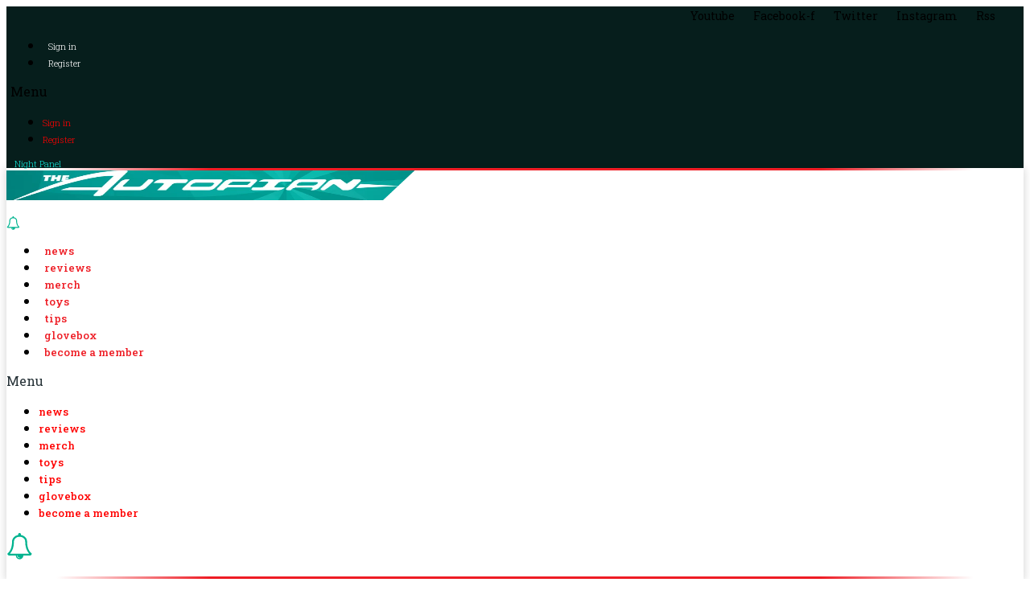

--- FILE ---
content_type: application/javascript
request_url: https://htlbid.com/v3/theautopian.com/bridge-htlbid.js
body_size: 140154
content:
/*! For license information please see main.js.LICENSE.txt */
const currentScript=document.currentScript;function getCookie(e){const t=document.cookie.split("; ");for(const n of t){const[t,i]=n.split("=");if(t===e)return decodeURIComponent(i)}return null}function getUrlParam(e){const t=window.location.search.match(`[?&]${e}(?:&|$|=([^&]*))`);return t?t[1]?decodeURIComponent(t[1]):"":null}function getHashParam(e){const t=window.location.hash.match(`[#&]${e}(?:&|$|=([^&]*))`);return t?t[1]?decodeURIComponent(t[1]):"":null}const htlDevIsSet=getCookie("htl_dev")||getUrlParam("htl_dev")||getHashParam("htl_dev");if(htlDevIsSet&&!new URL(document.currentScript.src).searchParams.has("testing")){const e="https://localhost:8888/htlbid.js?testing=true",t=document.createElement("script");t.src=e,t.async=!1,document.currentScript.after(t);const n="htlbid.js -- bailing to load script from another environment";throw console.log(n),new Error(n)}(()=>{var e={394:(e,t,n)=>{n(317);const{loadApsTag:i}=n(677),{processCommandQueue:r}=n(472),{events:o}=n(502),{gptEnqueue:s}=n(565),{installGptBridge:a}=n(531),d=n(345),c=n(248),{loadAsyncScript:l}=n(621);e.exports=e=>{l("https://securepubads.g.doubleclick.net/tag/js/gpt.js"),window.googletag=window.googletag||{},window.googletag.cmd=window.googletag.cmd||[];const t=new c(e);o.state=t,s((n=>{n.pubads().setCentering(!0),e.gamCollapseEmptyDivs&&n.pubads().collapseEmptyDivs(),n.pubads().disableInitialLoad(),n.pubads().enableSingleRequest(),n.enableServices(),a(t)})),d.info("Main.config",t.config),t.config.loadAps&&i(t.config),o.emit("init").then((()=>o.emit("pageview"))).then((()=>{t.cmd=window.htlbid.cmd,window.htlbid=t,r(t)}))}},482:()=>{if(window.pbjs&&window.pbjs.libLoaded)try{window.pbjs.getConfig("debug")&&console.warn("Attempted to load a copy of Prebid.js that clashes with the existing 'pbjs' instance. Load aborted.")}catch(e){}else(()=>{var e,t={433:(e,t,n)=>{function i(e,t,n,i,r){for(t=t.split?t.split("."):t,i=0;i<t.length;i++)e=e?e[t[i]]:r;return e===r?n:e}n.d(t,{A:()=>i})},8128:e=>{a.SYNC=1,a.ASYNC=2,a.QUEUE=4;var t="fun-hooks",n=Object.freeze({useProxy:!0,ready:0}),i=new WeakMap,r="2,1,0"===[1].reduce((function(e,t,n){return[e,t,n]}),2).toString()?Array.prototype.reduce:function(e,t){var n,i=Object(this),r=i.length>>>0,o=0;if(t)n=t;else{for(;o<r&&!(o in i);)o++;n=i[o++]}for(;o<r;)o in i&&(n=e(n,i[o],o,i)),o++;return n};function o(e,t){return Array.prototype.slice.call(e,t)}var s=Object.assign||function(e){return r.call(o(arguments,1),(function(e,t){return t&&Object.keys(t).forEach((function(n){e[n]=t[n]})),e}),e)};function a(e){var d,c={},l=[];function u(e,t){return"function"==typeof e?g.call(null,"sync",e,t):"string"==typeof e&&"function"==typeof t?g.apply(null,arguments):"object"==typeof e?p.apply(null,arguments):void 0}function p(e,t,n){var i=!0;void 0===t&&(t=Object.getOwnPropertyNames(e),i=!1);var r={},o=["constructor"];do{(t=t.filter((function(t){return!("function"!=typeof e[t]||-1!==o.indexOf(t)||t.match(/^_/))}))).forEach((function(t){var i=t.split(":"),o=i[0],s=i[1]||"sync";if(!r[o]){var a=e[o];r[o]=e[o]=g(s,a,n?[n,o]:void 0)}})),e=Object.getPrototypeOf(e)}while(i&&e);return r}function f(e){var n=Array.isArray(e)?e:e.split(".");return r.call(n,(function(i,r,o){var s=i[r],a=!1;return s||(o===n.length-1?(d||l.push((function(){a||console.warn(t+": referenced '"+e+"' but it was never created")})),i[r]=m((function(e){i[r]=e,a=!0}))):i[r]={})}),c)}function m(e){var t=[],n=[],r=function(){},o={before:function(e,n){return d.call(this,t,"before",e,n)},after:function(e,t){return d.call(this,n,"after",e,t)},getHooks:function(e){var i=t.concat(n);"object"==typeof e&&(i=i.filter((function(t){return Object.keys(e).every((function(n){return t[n]===e[n]}))})));try{s(i,{remove:function(){return i.forEach((function(e){e.remove()})),this}})}catch(e){console.error("error adding `remove` to array, did you modify Array.prototype?")}return i},removeAll:function(){return this.getHooks().remove()}},a={install:function(i,o,s){this.type=i,r=s,s(t,n),e&&e(o)}};return i.set(o.after,a),o;function d(e,i,o,s){var a={hook:o,type:i,priority:s||10,remove:function(){var i=e.indexOf(a);-1!==i&&(e.splice(i,1),r(t,n))}};return e.push(a),e.sort((function(e,t){return t.priority-e.priority})),r(t,n),this}}function g(n,r,c){var u=r.after&&i.get(r.after);if(u){if(u.type!==n)throw t+": recreated hookable with different type";return r}var p,g,h=c?f(c):m(),b={get:function(e,t){return h[t]||Reflect.get.apply(Reflect,arguments)}};return d||l.push(y),e.useProxy&&"function"==typeof Proxy&&Proxy.revocable?g=new Proxy(r,b):(g=function(){return b.apply?b.apply(r,this,o(arguments)):r.apply(this,arguments)},s(g,h)),i.get(g.after).install(n,g,(function(e,t){var i,r=[];function s(e){r.push(e.hook)}e.length||t.length?(e.forEach(s),i=r.push(void 0)-1,t.forEach(s),p=function(e,t,s){var a,d=0,c="async"===n&&"function"==typeof s[s.length-1]&&s.pop();function l(e){"sync"===n?a=e:c&&c.apply(null,arguments)}function u(e){if(r[d]){var i=o(arguments);return u.bail=l,i.unshift(u),r[d++].apply(t,i)}"sync"===n?a=e:c&&c.apply(null,arguments)}return r[i]=function(){var i=o(arguments,1);"async"===n&&c&&(delete u.bail,i.push(u));var r=e.apply(t,i);"sync"===n&&u(r)},u.apply(null,s),a}):p=void 0,y()})),g;function y(){!d&&("sync"!==n||e.ready&a.SYNC)&&("async"!==n||e.ready&a.ASYNC)?"sync"!==n&&e.ready&a.QUEUE?b.apply=function(){var e=arguments;l.push((function(){g.apply(e[1],e[2])}))}:b.apply=function(){throw t+": hooked function not ready"}:b.apply=p}}return(e=s({},n,e)).ready?u.ready=function(){d=!0,function(e){for(var t;t=e.shift();)t()}(l)}:d=!0,u.get=f,u}e.exports=a},3172:(e,t,n)=>{function i(e,t,n){t.split&&(t=t.split("."));for(var i,r,o=0,s=t.length,a=e;o<s&&"__proto__"!=(r=""+t[o++])&&"constructor"!==r&&"prototype"!==r;)a=a[r]=o===s?n:typeof(i=a[r])==typeof t?i:0*t[o]!=0||~(""+t[o]).indexOf(".")?{}:[]}n.d(t,{J:()=>i})},5751:(e,t,n)=>{function i(e){var t,n,r;if(Array.isArray(e)){for(n=Array(t=e.length);t--;)n[t]=(r=e[t])&&"object"==typeof r?i(r):r;return n}if("[object Object]"===Object.prototype.toString.call(e)){for(t in n={},e)"__proto__"===t?Object.defineProperty(n,t,{value:i(e[t]),configurable:!0,enumerable:!0,writable:!0}):n[t]=(r=e[t])&&"object"==typeof r?i(r):r;return n}return e}n.d(t,{Q:()=>i})}},n={};function i(e){var r=n[e];if(void 0!==r)return r.exports;var o=n[e]={exports:{}};return t[e](o,o.exports,i),o.exports}i.m=t,e=[],i.O=(t,n,r,o)=>{if(!n){var s=1/0;for(l=0;l<e.length;l++){n=e[l][0],r=e[l][1],o=e[l][2];for(var a=!0,d=0;d<n.length;d++)(!1&o||s>=o)&&Object.keys(i.O).every((e=>i.O[e](n[d])))?n.splice(d--,1):(a=!1,o<s&&(s=o));if(a){e.splice(l--,1);var c=r();void 0!==c&&(t=c)}}return t}o=o||0;for(var l=e.length;l>0&&e[l-1][2]>o;l--)e[l]=e[l-1];e[l]=[n,r,o]},i.n=e=>{var t=e&&e.__esModule?()=>e.default:()=>e;return i.d(t,{a:t}),t},i.d=(e,t)=>{for(var n in t)i.o(t,n)&&!i.o(e,n)&&Object.defineProperty(e,n,{enumerable:!0,get:t[n]})},i.o=(e,t)=>Object.prototype.hasOwnProperty.call(e,t),(()=>{var e={673:0};i.O.j=t=>0===e[t];var t=(t,n)=>{var r,o,s=n[0],a=n[1],d=n[2],c=0;if(s.some((t=>0!==e[t]))){for(r in a)i.o(a,r)&&(i.m[r]=a[r]);if(d)var l=d(i)}for(t&&t(n);c<s.length;c++)o=s[c],i.o(e,o)&&e[o]&&e[o][0](),e[o]=0;return i.O(l)},n=self.pbjsChunk=self.pbjsChunk||[];n.forEach(t.bind(null,0)),n.push=t.bind(null,n.push.bind(n))})();var r=i.O(void 0,[802,85],(()=>i(8261)));r=i.O(r)})(),(self.pbjsChunk=self.pbjsChunk||[]).push([[802],{5789:(e,t,n)=>{n.d(t,{A4:()=>l,J7:()=>u,Pg:()=>p});var i=n(1580),r=n(1069),o=n(5901),s=n(7873),a=n(5569);const d=(0,s.m)(),c="outstream";function l(e){const{url:t,config:n,id:s,callback:l,loaded:u,adUnitCode:p,renderNow:f}=e;this.url=t,this.config=n,this.handlers={},this.id=s,this.renderNow=f,this.loaded=u,this.cmd=[],this.push=e=>{"function"==typeof e?this.loaded?e.call():this.cmd.push(e):(0,r.vV)("Commands given to Renderer.push must be wrapped in a function")},this.callback=l||(()=>{this.loaded=!0,this.process()}),this.render=function(){const e=arguments,n=()=>{this._render?this._render.apply(this,e):(0,r.JE)("No render function was provided, please use .setRender on the renderer")};!function(e){const t=d.adUnits,n=(0,o.I6)(t,(t=>t.code===e));if(!n)return!1;const i=n?.renderer,r=!!(i&&i.url&&i.render),s=n?.mediaTypes?.video?.renderer,a=!!(s&&s.url&&s.render);return!!(r&&!0!==i.backupOnly||a&&!0!==s.backupOnly)}(p)?f?n():(this.cmd.unshift(n),(0,i.R)(t,a.tp,c,this.callback,this.documentContext)):((0,r.JE)(`External Js not loaded by Renderer since renderer url and callback is already defined on adUnit ${p}`),n())}.bind(this)}function u(e){return!(!e||!e.url&&!e.renderNow)}function p(e,t,n){let i=null;e.config&&e.config.documentResolver&&(i=e.config.documentResolver(t,document,n)),i||(i=document),e.documentContext=i,e.render(t,e.documentContext)}l.install=function(e){let{url:t,config:n,id:i,callback:r,loaded:o,adUnitCode:s,renderNow:a}=e;return new l({url:t,config:n,id:i,callback:r,loaded:o,adUnitCode:s,renderNow:a})},l.prototype.getConfig=function(){return this.config},l.prototype.setRender=function(e){this._render=e},l.prototype.setEventHandlers=function(e){this.handlers=e},l.prototype.handleVideoEvent=function(e){let{id:t,eventName:n}=e;"function"==typeof this.handlers[n]&&this.handlers[n](),(0,r.OG)(`Prebid Renderer event for id ${t} type ${n}`)},l.prototype.process=function(){for(;this.cmd.length>0;)try{this.cmd.shift().call()}catch(e){(0,r.vV)("Error processing Renderer command: ",e)}}},6811:(e,t,n)=>{n.d(t,{DL:()=>c,Ml:()=>r,Ue:()=>i,VJ:()=>u,hE:()=>l,hq:()=>d,mo:()=>a,pY:()=>p,uc:()=>s,yl:()=>o});const i="accessDevice",r="syncUser",o="enrichEids",s="fetchBids",a="reportAnalytics",d="transmitEids",c="transmitUfpd",l="transmitPreciseGeo",u="transmitTid",p="loadExternalScript"},3441:(e,t,n)=>{n.d(t,{s:()=>r});var i=n(8046);const r=(0,n(2604).ZI)((e=>i.Ay.resolveAlias(e)))},5569:(e,t,n)=>{n.d(t,{Tn:()=>s,fW:()=>o,tW:()=>r,tp:()=>i});const i="prebid",r="bidder",o="userId",s="analytics"},2604:(e,t,n)=>{n.d(t,{Dk:()=>s,Ii:()=>o,TQ:()=>f,XG:()=>l,ZI:()=>m,Zw:()=>c,bt:()=>u,e3:()=>p,iK:()=>a,q7:()=>d});var i=n(5569),r=n(9214);const o="component",s=o+"Type",a=o+"Name",d="adapterCode",c="storageType",l="configName",u="syncType",p="syncUrl",f="_config";function m(e){return function(t,n,r){const c={[s]:t,[a]:n,[o]:`${t}.${n}`};return t===i.tW&&(c[d]=e(n)),g(Object.assign(c,r))}}const g=(0,r.A_)("sync",(e=>e))},5139:(e,t,n)=>{n.d(t,{io:()=>s,qB:()=>o});var i=n(1069),r=n(2604);const[o,s]=function(){let e=arguments.length>0&&void 0!==arguments[0]?arguments[0]:(0,i.h0)("Activity control:");const t={};function n(e){return t[e]=t[e]||[]}function o(t,n,i,o){let s;try{s=i(o)}catch(i){e.logError(`Exception in rule ${n} for '${t}'`,i),s={allow:!1,reason:i}}return s&&Object.assign({activity:t,name:n,component:o[r.Ii]},s)}const s={};function a(t){let{activity:n,name:i,allow:r,reason:o,component:a}=t;const d=`${i} ${r?"allowed":"denied"} '${n}' for '${a}'${o?":":""}`,c=s.hasOwnProperty(d);if(c&&clearTimeout(s[d]),s[d]=setTimeout((()=>delete s[d]),1e3),!c){const t=[d];o&&t.push(o),(r?e.logInfo:e.logWarn).apply(e,t)}}return[function(e,t,i){let r=arguments.length>3&&void 0!==arguments[3]?arguments[3]:10;const o=n(e),s=o.findIndex((e=>{let[t]=e;return r<t})),a=[r,t,i];return o.splice(s<0?o.length:s,0,a),function(){const e=o.indexOf(a);e>=0&&o.splice(e,1)}},function(e,t){let i,r;for(const[s,d,c]of n(e)){if(i!==s&&r)break;i=s;const n=o(e,d,c,t);if(n){if(!n.allow)return a(n),!1;r=n}}return r&&a(r),!0}]}()},9075:(e,t,n)=>{n.d(t,{$A:()=>S,BS:()=>N,Hh:()=>P,Pk:()=>$,Uc:()=>T,XO:()=>q,bw:()=>D,n6:()=>A,qn:()=>U,vB:()=>z,vW:()=>_,vd:()=>O});var i=n(1069),r=n(5023),o=n(8969),s=n(3272),a=n(5789),d=n(1371),c=n(8462),l=n(6031),u=n(9214),p=n(2449),f=n(5555),m=n(8046),g=n(6894),h=n(7779);const{AD_RENDER_FAILED:b,AD_RENDER_SUCCEEDED:y,STALE_RENDER:v,BID_WON:I,EXPIRED_RENDER:w}=o.qY,{EXCEPTION:x}=o.as,S=(0,u.A_)("sync",(function(e){return(arguments.length>2&&void 0!==arguments[2]?arguments[2]:f.k.resolve()).then((t=>t??c.n.findBidByAdId(e))).catch((()=>{}))})),A=(0,u.A_)("sync",(function(e){r.Ic(I,e),c.n.addWinningBid(e)}));function C(e){let{reason:t,message:n,bid:o,id:s}=e;const a={reason:t,message:n};o&&(a.bid=o,a.adId=o.adId),s&&(a.adId=s),(0,i.vV)(`Error rendering ad (id: ${s}): ${n}`),r.Ic(b,a)}function E(e){let{doc:t,bid:n,id:i}=e;const o={doc:t};n&&(o.bid=n),i&&(o.adId=i),m.Ay.callAdRenderSucceededBidder(n.adapterCode||n.bidder,n),r.Ic(y,o)}function T(e,t){switch(e.event){case o.qY.AD_RENDER_FAILED:C({bid:t,id:t.adId,reason:e.info.reason,message:e.info.message});break;case o.qY.AD_RENDER_SUCCEEDED:E({doc:null,bid:t,id:t.adId});break;default:(0,i.vV)(`Received event request for unsupported event: '${e.event}' (adId: '${t.adId}')`)}}function _(e,t,n){let{resizeFn:i,fireTrackers:r=p.vO}=n;"resizeNativeHeight"===e.action?i(e.width,e.height):r(e,t)}const k={[o.nl.EVENT]:T};k[o.nl.NATIVE]=_;const O=(0,u.A_)("sync",(function(e,t){const{ad:n,adUrl:r,cpm:o,originalCpm:s,width:a,height:d}=e,c={AUCTION_PRICE:s||o,CLICKTHROUGH:t?.clickUrl||""};return{ad:(0,i.gM)(n,c),adUrl:(0,i.gM)(r,c),width:a,height:d}})),R=(0,u.A_)("sync",(function(e){let{renderFn:t,resizeFn:n,bidResponse:r,options:s,doc:a,isMainDocument:c=a===document&&!(0,i.al)()}=e;const l=r.mediaType===d.G_;if(c||l)return void C({reason:o.as.PREVENT_WRITING_ON_MAIN_DOCUMENT,message:l?"Cannot render video ad without a renderer":"renderAd was prevented from writing to the main document.",bid:r,id:r.adId});const u=O(r,s);t(Object.assign({adId:r.adId},u));const{width:p,height:f}=u;null!=(p??f)&&n(p,f)}));function D(e){let{renderFn:t,resizeFn:n,adId:a,options:d,bidResponse:c,doc:l}=e;P(c,(()=>{if(null!=c){if((c.status!==o.tl.RENDERED||((0,i.JE)(`Ad id ${a} has been rendered before`),r.Ic(v,c),!s.$W.getConfig("auctionOptions")?.suppressStaleRender))&&(h.uW.isBidNotExpired(c)||((0,i.JE)(`Ad id ${a} has been expired`),r.Ic(w,c),!s.$W.getConfig("auctionOptions")?.suppressExpiredRender)))try{R({renderFn:t,resizeFn:n,bidResponse:c,options:d,doc:l})}catch(e){C({reason:o.as.EXCEPTION,message:e.message,id:a,bid:c})}}else C({reason:o.as.CANNOT_FIND_AD,message:`Cannot find ad '${a}'`,id:a})}))}function U(e){const t=(0,g.BO)(e.metrics);t.checkpoint("bidRender"),t.timeBetween("bidWon","bidRender","render.deferred"),t.timeBetween("auctionEnd","bidRender","render.pending"),t.timeBetween("requestBids","bidRender","render.e2e"),e.status=o.tl.RENDERED}R.before((function(e,t){const{bidResponse:n,doc:i}=t;(0,a.J7)(n.renderer)?((0,a.Pg)(n.renderer,n,i),E({doc:i,bid:n,id:n.adId}),e.bail()):e(t)}),100);const B=new WeakMap,j=new WeakSet;function P(e,t){null!=e?(B.set(e,t),e.deferRendering||z(e),$(e)):t()}function $(e){j.has(e)||(j.add(e),A(e))}function z(e){const t=B.get(e);t&&(t(),U(e),B.delete(e))}function N(e,t,n){let r;function s(e,n){C(Object.assign({id:t,bid:r},{reason:e,message:n}))}function a(t,n){e.defaultView&&e.defaultView.frameElement&&(t&&(e.defaultView.frameElement.width=t),n&&(e.defaultView.frameElement.height=n))}const d=(c={resizeFn:a},function(e,t,n){k.hasOwnProperty(e)&&k[e](t,n,c)});var c;function u(t){t.ad?(e.write(t.ad),e.close(),E({doc:e,bid:r,id:r.adId})):(0,l.H)(r).then((n=>n(t,{sendMessage:(e,t)=>d(e,t,r),mkFrame:i.hw},e.defaultView))).then((()=>E({doc:e,bid:r,id:r.adId})),(e=>{s(e?.reason||o.as.EXCEPTION,e?.message),e?.stack&&(0,i.vV)(e)}));const n=document.createComment(`Creative ${r.creativeId} served by ${r.bidder} Prebid.js Header Bidding`);(0,i._s)(n,e,"html")}try{t&&e?S(t).then((i=>{r=i,D({renderFn:u,resizeFn:a,adId:t,options:{clickUrl:n?.clickThrough},bidResponse:i,doc:e})})):s(o.as.MISSING_DOC_OR_ADID,"missing "+(t?"doc":"adId"))}catch(e){s(x,e.message)}}function q(){if(!window.frames[o.IY])if(document.body){const e=(0,i.CA)();e.name=o.IY,document.body.appendChild(e)}else window.requestAnimationFrame(q)}},8046:(e,t,n)=>{n.d(t,{Ay:()=>ee,pX:()=>K});var i=n(1069),r=n(2449),o=n(9115),s=n(8044),a=n(3272),d=n(9214),c=n(5901);let l={};function u(e,t,n){let i=function(e,t){let n=l[e]=l[e]||{bidders:{}};return t?n.bidders[t]=n.bidders[t]||{}:n}(e,n);return i[t]=(i[t]||0)+1,i[t]}function p(e){return u(e,"auctionsCounter")}function f(e){return l?.[e]?.requestsCounter||0}function m(e,t){return l?.[e]?.bidders?.[t]?.requestsCounter||0}function g(e,t){return l?.[e]?.bidders?.[t]?.winsCounter||0}function h(e){return l?.[e]?.auctionsCounter||0}var b=n(7934),y=n(6916),v=n(5023),I=n(8969),w=n(6894),x=n(8462),S=n(5569),A=n(5139),C=n(6811),E=n(2604),T=n(433);const _=["data","ext.data","yob","gender","keywords","kwarray","id","buyeruid","customdata"].map((e=>`user.${e}`)).concat("device.ext.cdep"),k=["user.eids","user.ext.eids"],O=["user.geo.lat","user.geo.lon","device.geo.lat","device.geo.lon"],R=["device.ip"],D=["device.ipv6"];function U(e){return Object.assign({get(){},run(e,t,n,i,r){const o=n&&n[i];if(function(e){return null!=e&&("object"!=typeof e||Object.keys(e).length>0)}(o)&&r()){const e=this.get(o);void 0===e?delete n[i]:n[i]=e}}},e)}function B(e){return e.forEach((e=>{e.paths=e.paths.map((e=>{const t=e.split("."),n=t.pop();return[t.length>0?t.join("."):null,n]}))})),function(t,n){const i=[];for(var r=arguments.length,o=new Array(r>2?r-2:0),s=2;s<r;s++)o[s-2]=arguments[s];const a=function(e){for(var t=arguments.length,n=new Array(t>1?t-1:0),i=1;i<t;i++)n[i-1]=arguments[i];return function(t){return e.hasOwnProperty(t.name)||(e[t.name]=!!t.applies(...n)),e[t.name]}}(t,...o);return e.forEach((e=>{if(!1!==t[e.name])for(const[r,o]of e.paths){const s=null==r?n:(0,T.A)(n,r);if(i.push(e.run(n,r,s,o,a.bind(null,e))),!1===t[e.name])return}})),i.filter((e=>null!=e))}}function j(e){let t=arguments.length>1&&void 0!==arguments[1]?arguments[1]:A.io;return function(n){return!t(e,n)}}const P=function(){let e=arguments.length>0&&void 0!==arguments[0]?arguments[0]:A.io;const t=B(function(){let e=arguments.length>0&&void 0!==arguments[0]?arguments[0]:A.io;return[{name:C.DL,paths:_,applies:j(C.DL,e)},{name:C.hq,paths:k,applies:j(C.hq,e)},{name:C.hE,paths:O,applies:j(C.hE,e),get:e=>Math.round(100*(e+Number.EPSILON))/100},{name:C.hE,paths:R,applies:j(C.hE,e),get:e=>function(e){if(!e)return null;let t=e.split(".").map(Number);if(4!=t.length)return null;let n=[];for(let e=0;e<4;e++){let t=Math.max(0,Math.min(8,24-8*e));n.push(255<<8-t&255)}return t.map(((e,t)=>e&n[t])).join(".")}(e)},{name:C.hE,paths:D,applies:j(C.hE,e),get:e=>function(e){if(!e)return null;let t=e.split(":").map((e=>parseInt(e,16)));for(t=t.map((e=>isNaN(e)?0:e));t.length<8;)t.push(0);if(8!=t.length)return null;let n=[];for(let e=0;e<8;e++){let t=Math.max(0,Math.min(16,64-16*e));n.push(65535<<16-t&65535)}return t.map(((e,t)=>e&n[t])).map((e=>e.toString(16))).join(":")}(e)},{name:C.VJ,paths:["source.tid"],applies:j(C.VJ,e)}].map(U)}(e)),n=B(function(){let e=arguments.length>0&&void 0!==arguments[0]?arguments[0]:A.io;return[{name:C.hq,paths:["userId","userIdAsEids"],applies:j(C.hq,e)},{name:C.VJ,paths:["ortb2Imp.ext.tid"],applies:j(C.VJ,e)}].map(U)}(e));return function(e){const i={};return{ortb2:n=>(t(i,n,e),n),bidRequest:t=>(n(i,t,e),t)}}}();(0,A.qB)(C.VJ,"enableTIDs config",(()=>{if(!a.$W.getConfig("enableTIDs"))return{allow:!1,reason:"TIDs are disabled"}}));const $="pbsBidAdapter",z={CLIENT:"client",SERVER:"server"},N={isAllowed:A.io,redact:P};let q={},M=q.bidderRegistry={},L=q.aliasRegistry={},F=[];a.$W.getConfig("s2sConfig",(e=>{e&&e.s2sConfig&&(F=(0,i.cy)(e.s2sConfig)?e.s2sConfig:[e.s2sConfig])}));var H={};const V=(0,E.ZI)((e=>q.resolveAlias(e))),G=(0,d.A_)("sync",(function(e){let{bidderCode:t,auctionId:n,bidderRequestId:r,adUnits:o,src:s,metrics:a}=e;return o.reduce(((e,o)=>{const d=o.bids.filter((e=>e.bidder===t));return null==t&&0===d.length&&null!=o.s2sBid&&d.push({bidder:null}),e.push(d.reduce(((e,d)=>{const c=null==(d=Object.assign({},d,{ortb2Imp:(0,i.D9)({},o.ortb2Imp,d.ortb2Imp)},(0,i.SH)(o,["nativeParams","nativeOrtbRequest","mediaType","renderer"]))).mediaTypes?o.mediaTypes:d.mediaTypes;return(0,i.wD)(c)?d=Object.assign({},d,{mediaTypes:c}):(0,i.vV)(`mediaTypes is not correctly configured for adunit ${o.code}`),"client"===s&&function(e,t){u(e,"requestsCounter",t)}(o.code,t),e.push(Object.assign({},d,{adUnitCode:o.code,transactionId:o.transactionId,adUnitId:o.adUnitId,sizes:c?.banner?.sizes||c?.video?.playerSize||[],bidId:d.bid_id||(0,i.s0)(),bidderRequestId:r,auctionId:n,src:s,metrics:a,auctionsCount:h(o.code),bidRequestsCount:f(o.code),bidderRequestsCount:m(o.code,d.bidder),bidderWinsCount:g(o.code,d.bidder),deferBilling:!!o.deferBilling})),e}),[])),e}),[]).reduce(i.Bq,[]).filter((e=>""!==e))}),"getBids"),J=(0,d.A_)("sync",(function(e,t){let{getS2SBidders:n=K}=arguments.length>2&&void 0!==arguments[2]?arguments[2]:{};if(null==t)return e;{const i=n(t);return e.filter((e=>i.has(e.bidder)))}}),"filterBidsForAdUnit"),W=(0,d.A_)("sync",((e,t)=>e),"setupAdUnitMediaTypes");function K(e){(0,i.cy)(e)||(e=[e]);const t=new Set([null]);return e.filter((e=>e&&e.enabled)).flatMap((e=>e.bidders)).forEach((e=>t.add(e))),t}const Y=(0,d.A_)("sync",(function(e,t){let{getS2SBidders:n=K}=arguments.length>2&&void 0!==arguments[2]?arguments[2]:{};const r=n(t);return(0,i.ZA)(e).reduce(((e,t)=>(e[r.has(t)?z.SERVER:z.CLIENT].push(t),e)),{[z.CLIENT]:[],[z.SERVER]:[]})}),"partitionBidders");function Q(e,t){const n=M[e],i=n?.getSpec&&n.getSpec();if(i&&i[t]&&"function"==typeof i[t])return[i,i[t]]}function X(e,t,n,r){try{(0,i.fH)(`Invoking ${e}.${t}`);for(var o=arguments.length,s=new Array(o>4?o-4:0),d=4;d<o;d++)s[d-4]=arguments[d];a.$W.runWithBidder(e,r.bind(n,...s))}catch(n){(0,i.JE)(`Error calling ${t} of ${e}`)}}function Z(e,t,n){if(n?.source!==I.RW.SRC){const i=Q(e,t);null!=i&&X(e,t,...i,n)}}q.makeBidRequests=(0,d.A_)("sync",(function(e,t,n,o,s){let d=arguments.length>5&&void 0!==arguments[5]?arguments[5]:{},l=arguments.length>6?arguments[6]:void 0;l=(0,w.BO)(l),v.Ic(I.qY.BEFORE_REQUEST_BIDS,e),(0,r.nk)(e),e.map((e=>e.code)).filter(i.hj).forEach(p),e.forEach((e=>{(0,i.Qd)(e.mediaTypes)||(e.mediaTypes={}),e.bids=e.bids.filter((e=>!e.bidder||N.isAllowed(C.uc,V(S.tW,e.bidder)))),u(e.code,"requestsCounter")})),e=W(e,s);let{[z.CLIENT]:f,[z.SERVER]:m}=Y(e,F);a.$W.getConfig("bidderSequence")===a.Ov&&(f=(0,i.k4)(f));const g=(0,b.EN)();let h=[];const x=d.global||{},A=d.bidder||{};function T(e,t){const r=N.redact(null!=t?t:V(S.tW,e.bidderCode)),o=Object.freeze(r.ortb2((0,i.D9)({source:{tid:n}},x,A[e.bidderCode])));return e.ortb2=o,e.bids=e.bids.map((e=>(e.ortb2=o,r.bidRequest(e)))),e}F.forEach((r=>{const o=function(e){return V(S.tp,$,{[E.XG]:e.configName})}(r);if(r&&r.enabled&&N.isAllowed(C.uc,o)){let{adUnits:s,hasModuleBids:a}=function(e,t){let n=(0,i.Go)(e),r=!1;return n.forEach((e=>{const n=e.bids.filter((e=>e.module===$&&e.params?.configName===t.configName));1===n.length?(e.s2sBid=n[0],r=!0,e.ortb2Imp=(0,i.D9)({},e.s2sBid.ortb2Imp,e.ortb2Imp)):n.length>1&&(0,i.JE)('Multiple "module" bids for the same s2s configuration; all will be ignored',n),e.bids=J(e.bids,t).map((e=>(e.bid_id=(0,i.s0)(),e)))})),n=n.filter((e=>0!==e.bids.length||null!=e.s2sBid)),{adUnits:n,hasModuleBids:r}}(e,r),d=(0,i.lk)();(0===m.length&&a?[null]:m).forEach((e=>{const a=(0,i.s0)(),c=l.fork(),u=T({bidderCode:e,auctionId:n,bidderRequestId:a,uniquePbsTid:d,bids:G({bidderCode:e,auctionId:n,bidderRequestId:a,adUnits:(0,i.Go)(s),src:I.RW.SRC,metrics:c}),auctionStart:t,timeout:r.timeout,src:I.RW.SRC,refererInfo:g,metrics:c},o);0!==u.bids.length&&h.push(u)})),s.forEach((e=>{let t=e.bids.filter((e=>(0,c.I6)(h,(t=>(0,c.I6)(t.bids,(t=>t.bidId===e.bid_id))))));e.bids=t})),h.forEach((e=>{void 0===e.adUnitsS2SCopy&&(e.adUnitsS2SCopy=s.filter((e=>e.bids.length>0||null!=e.s2sBid)))}))}}));let _=function(e){let t=(0,i.Go)(e);return t.forEach((e=>{e.bids=J(e.bids,null)})),t=t.filter((e=>0!==e.bids.length)),t}(e);return f.forEach((e=>{const r=(0,i.s0)(),a=l.fork(),d=T({bidderCode:e,auctionId:n,bidderRequestId:r,bids:G({bidderCode:e,auctionId:n,bidderRequestId:r,adUnits:(0,i.Go)(_),labels:s,src:"client",metrics:a}),auctionStart:t,timeout:o,refererInfo:g,metrics:a}),c=M[e];c||(0,i.vV)(`Trying to make a request for bidder that does not exist: ${e}`),c&&d.bids&&0!==d.bids.length&&h.push(d)})),h.forEach((e=>{y.mW.getConsentData()&&(e.gdprConsent=y.mW.getConsentData()),y.t6.getConsentData()&&(e.uspConsent=y.t6.getConsentData()),y.ad.getConsentData()&&(e.gppConsent=y.ad.getConsentData())})),h}),"makeBidRequests"),q.callBids=function(e,t,n,r,o,d,c){let l=arguments.length>7&&void 0!==arguments[7]?arguments[7]:{};if(!t.length)return void(0,i.JE)("callBids executed with no bidRequests.  Were they filtered by labels or sizing?");let[u,p]=t.reduce(((e,t)=>(e[Number(void 0!==t.src&&t.src===I.RW.SRC)].push(t),e)),[[],[]]);var f=[];p.forEach((e=>{for(var t=-1,n=0;n<f.length;++n)if(e.uniquePbsTid===f[n].uniquePbsTid){t=n;break}t<=-1&&f.push(e)}));let m=0;F.forEach((e=>{if(e&&f[m]&&K(e).has(f[m].bidderCode)){const t=(0,s.g4)(d,o?{request:o.request.bind(null,"s2s"),done:o.done}:void 0);let a=e.bidders;const u=M[e.adapter];let g=f[m].uniquePbsTid,h=f[m].adUnitsS2SCopy,b=p.filter((e=>e.uniquePbsTid===g));if(u){let o={ad_units:h,s2sConfig:e,ortb2Fragments:l,requestBidsTimeout:d};if(o.ad_units.length){let e=b.map((e=>(e.start=(0,i.vE)(),function(t){t||c(e.bidderRequestId),r.apply(e,arguments)})));const s=(0,i.ZA)(o.ad_units).filter((e=>a.includes(e)));(0,i.OG)(`CALLING S2S HEADER BIDDERS ==== ${s.length>0?s.join(", "):'No bidder specified, using "ortb2Imp" definition(s) only'}`),b.forEach((e=>{v.Ic(I.qY.BID_REQUESTED,{...e,tid:e.auctionId})})),u.callBids(o,p,n,(t=>e.forEach((e=>e(t)))),t)}}else(0,i.vV)("missing "+e.adapter);m++}})),u.forEach((e=>{e.start=(0,i.vE)();const t=M[e.bidderCode];a.$W.runWithBidder(e.bidderCode,(()=>{(0,i.OG)("CALLING BIDDER"),v.Ic(I.qY.BID_REQUESTED,e)}));let l=(0,s.g4)(d,o?{request:o.request.bind(null,e.bidderCode),done:o.done}:void 0);const u=r.bind(e);try{a.$W.runWithBidder(e.bidderCode,t.callBids.bind(t,e,n,u,l,(()=>c(e.bidderRequestId)),a.$W.callbackWithBidder(e.bidderCode)))}catch(t){(0,i.vV)(`${e.bidderCode} Bid Adapter emitted an uncaught error when parsing their bidRequest`,{e:t,bidRequest:e}),u()}}))},q.videoAdapters=[],q.registerBidAdapter=function(e,t){let{supportedMediaTypes:n=[]}=arguments.length>2&&void 0!==arguments[2]?arguments[2]:{};e&&t?"function"==typeof e.callBids?(M[t]=e,y.o2.register(S.tW,t,e.getSpec?.().gvlid),(0,c.mK)(n,"video")&&q.videoAdapters.push(t),(0,c.mK)(n,"native")&&r.mT.push(t)):(0,i.vV)("Bidder adaptor error for bidder code: "+t+"bidder must implement a callBids() function"):(0,i.vV)("bidAdapter or bidderCode not specified")},q.aliasBidAdapter=function(e,t,n){if(void 0===M[t]){let s=M[e];if(void 0===s){const n=[];F.forEach((i=>{if(i.bidders&&i.bidders.length){const r=i&&i.bidders;i&&(0,c.mK)(r,t)?L[t]=e:n.push(e)}})),n.forEach((e=>{(0,i.vV)('bidderCode "'+e+'" is not an existing bidder.',"adapterManager.aliasBidAdapter")}))}else try{let a,d=function(e){let t=[];return(0,c.mK)(q.videoAdapters,e)&&t.push("video"),(0,c.mK)(r.mT,e)&&t.push("native"),t}(e);if(s.constructor.prototype!=Object.prototype)a=new s.constructor,a.setBidderCode(t);else{const{useBaseGvlid:r=!1}=n||{};let d=s.getSpec();const c=r?d.gvlid:n?.gvlid;null==c&&null!=d.gvlid&&(0,i.JE)(`Alias '${t}' will NOT re-use the GVL ID of the original adapter ('${d.code}', gvlid: ${d.gvlid}). Functionality that requires TCF consent may not work as expected.`);let l=n&&n.skipPbsAliasing;a=(0,o.xb)(Object.assign({},d,{code:t,gvlid:c,skipPbsAliasing:l})),L[t]=e}q.registerBidAdapter(a,t,{supportedMediaTypes:d})}catch(t){(0,i.vV)(e+" bidder does not currently support aliasing.","adapterManager.aliasBidAdapter")}}else(0,i.OG)('alias name "'+t+'" has been already specified.')},q.resolveAlias=function(e){let t,n=e;for(;L[n]&&(!t||!t.has(n));)n=L[n],(t=t||new Set).add(n);return n},q.registerAnalyticsAdapter=function(e){let{adapter:t,code:n,gvlid:r}=e;t&&n?"function"==typeof t.enableAnalytics?(t.code=n,H[n]={adapter:t,gvlid:r},y.o2.register(S.Tn,n,r)):(0,i.vV)(`Prebid Error: Analytics adaptor error for analytics "${n}"\n        analytics adapter must implement an enableAnalytics() function`):(0,i.vV)("Prebid Error: analyticsAdapter or analyticsCode not specified")},q.enableAnalytics=function(e){(0,i.cy)(e)||(e=[e]),e.forEach((e=>{const t=H[e.provider];t&&t.adapter?N.isAllowed(C.mo,V(S.Tn,e.provider,{[E.TQ]:e}))&&t.adapter.enableAnalytics(e):(0,i.vV)(`Prebid Error: no analytics adapter found in registry for '${e.provider}'.`)}))},q.getBidAdapter=function(e){return M[e]},q.getAnalyticsAdapter=function(e){return H[e]},q.callTimedOutBidders=function(e,t,n){t=t.map((t=>(t.params=(0,i.SB)(e,t.adUnitCode,t.bidder),t.timeout=n,t))),t=(0,i.$z)(t,"bidder"),Object.keys(t).forEach((e=>{Z(e,"onTimeout",t[e])}))},q.callBidWonBidder=function(e,t,n){t.params=(0,i.SB)(n,t.adUnitCode,t.bidder),u(t.adUnitCode,"winsCounter",t.bidder),Z(e,"onBidWon",t)},q.triggerBilling=(()=>{const e=new WeakSet;return t=>{e.has(t)||(e.add(t),t.source===I.RW.SRC&&t.burl&&i.mM.triggerPixel(t.burl),Z(t.bidder,"onBidBillable",t))}})(),q.callSetTargetingBidder=function(e,t){Z(e,"onSetTargeting",t)},q.callBidViewableBidder=function(e,t){Z(e,"onBidViewable",t)},q.callBidderError=function(e,t,n){Z(e,"onBidderError",{error:t,bidderRequest:n})},q.callAdRenderSucceededBidder=function(e,t){Z(e,"onAdRenderSucceeded",t)},q.callDataDeletionRequest=(0,d.A_)("sync",(function(){for(var e=arguments.length,t=new Array(e),n=0;n<e;n++)t[n]=arguments[n];const r="onDataDeletionRequest";Object.keys(M).filter((e=>!L.hasOwnProperty(e))).forEach((e=>{const n=Q(e,r);if(null!=n){const i=x.n.getBidsRequested().filter((t=>function(e){const t=new Set;for(;L.hasOwnProperty(e)&&!t.has(e);)t.add(e),e=L[e];return e}(t.bidderCode)===e));X(e,r,...n,i,...t)}})),Object.entries(H).forEach((e=>{let[n,o]=e;const s=o?.adapter?.[r];if("function"==typeof s)try{s.apply(o.adapter,t)}catch(e){(0,i.vV)(`error calling ${r} of ${n}`,e)}}))}));const ee=q},9115:(e,t,n)=>{function i(e){var t=e;return{callBids:function(){},setBidderCode:function(e){t=e},getBidderCode:function(){return t}}}n.d(t,{xb:()=>E,a$:()=>A});var r=n(8046),o=n(3272),s=n(3597),a=n(8230),d=n(2449),c=n(3895),l=n(8969),u=n(5023),p=n(5901),f=n(1069),m=n(9214),g=n(8462),h=n(2693),b=n(6894),y=n(5139),v=n(3441),I=n(5569),w=n(6811);const x=["cpm","ttl","creativeId","netRevenue","currency"],S=["auctionId","transactionId"];function A(e){const t=Array.isArray(e.supportedMediaTypes)?{supportedMediaTypes:e.supportedMediaTypes}:void 0;function n(e){const n=E(e);r.Ay.registerBidAdapter(n,e.code,t)}n(e),Array.isArray(e.aliases)&&e.aliases.forEach((t=>{let i,o,s=t;(0,f.Qd)(t)&&(s=t.code,i=t.gvlid,o=t.skipPbsAliasing),r.Ay.aliasRegistry[s]=e.code,n(Object.assign({},e,{code:s,gvlid:i,skipPbsAliasing:o}))}))}const C=(0,f.Bj)((e=>{let{bidderCode:t}=e;if((0,y.io)(w.VJ,(0,v.s)(I.tW,t)))return{bidRequest:e=>e,bidderRequest:e=>e};function n(e,t,n){return S.includes(t)?null:Reflect.get(e,t,n)}function i(e,t){const n=new Proxy(e,t);return Object.entries(e).filter((e=>{let[t,n]=e;return"function"==typeof n})).forEach((t=>{let[i,r]=t;return n[i]=r.bind(e)})),n}const r=(0,f.Bj)((e=>i(e,{get:n})),(e=>e.bidId));return{bidRequest:r,bidderRequest:e=>i(e,{get:(t,i,o)=>"bids"===i?e.bids.map(r):n(t,i,o)})}}));function E(e){return Object.assign(new i(e.code),{getSpec:function(){return Object.freeze(Object.assign({},e))},registerSyncs:t,callBids:function(n,i,a,m,y,v){if(!Array.isArray(n.bids))return;const I=C(n),w={},A=[];function E(){a(),o.$W.runWithBidder(e.code,(()=>{u.Ic(l.qY.BIDDER_DONE,n),t(A,n.gdprConsent,n.uspConsent,n.gppConsent)}))}const T=R(n).measureTime("validate",(()=>n.bids.filter((t=>function(t){return!!e.isBidRequestValid(t)||((0,f.JE)(`Invalid bid sent to bidder ${e.code}: ${JSON.stringify(t)}`),!1)}(I.bidRequest(t))))));if(0===T.length)return void E();const k={};T.forEach((e=>{k[e.bidId]=e,e.adUnitCode||(e.adUnitCode=e.placementCode)})),_(e,T,n,m,v,{onRequest:e=>u.Ic(l.qY.BEFORE_BIDDER_HTTP,n,e),onResponse:t=>{y(e.code),A.push(t)},onPaapi:e=>{const t=k[e.bidId];t?O(t,e):(0,f.JE)("Received fledge auction configuration for an unknown bidId",e)},onError:(t,i)=>{i.timedOut||y(e.code),r.Ay.callBidderError(e.code,i,n),u.Ic(l.qY.BIDDER_ERROR,{error:i,bidderRequest:n}),(0,f.vV)(`Server call for ${e.code} failed: ${t} ${i.status}. Continuing without bids.`)},onBid:t=>{const n=k[t.requestId];if(n){if(t.adapterCode=n.bidder,function(e,t){let n=h.u.get(t,"allowAlternateBidderCodes")||!1,i=h.u.get(t,"allowedAlternateBidderCodes");return!!(e&&t&&t!==e&&(i=(0,f.cy)(i)?i.map((e=>e.trim().toLowerCase())).filter((e=>!!e)).filter(f.hj):i,!n||(0,f.cy)(i)&&"*"!==i[0]&&!i.includes(e)))}(t.bidderCode,n.bidder))return(0,f.JE)(`${t.bidderCode} is not a registered partner or known bidder of ${n.bidder}, hence continuing without bid. If you wish to support this bidder, please mark allowAlternateBidderCodes as true in bidderSettings.`),void i.reject(n.adUnitCode,t,l.Tf.BIDDER_DISALLOWED);t.originalCpm=t.cpm,t.originalCurrency=t.currency,t.meta=t.meta||Object.assign({},t[n.bidder]),t.deferBilling=n.deferBilling,t.deferRendering=t.deferBilling&&(t.deferRendering??"function"!=typeof e.onBidBillable);const r=Object.assign((0,s.O)(l.XQ.GOOD,n),t,(0,f.Up)(n,S));!function(e,t){const n=(0,b.BO)(t.metrics);n.checkpoint("addBidResponse"),w[e]=!0,n.measureTime("addBidResponse.validate",(()=>function(e,t){let{index:n=g.n.index}=arguments.length>2&&void 0!==arguments[2]?arguments[2]:{};function i(e){return`Invalid bid from ${t.bidderCode}. Ignoring bid: ${e}`}return e?t?function(){let e=Object.keys(t);return x.every((n=>(0,p.mK)(e,n)&&!(0,p.mK)([void 0,null],t[n])))}()?"native"!==t.mediaType||(0,d.Bm)(t,{index:n})?"video"!==t.mediaType||(0,c.vk)(t,{index:n})?!("banner"===t.mediaType&&!function(e,t){let{index:n=g.n.index}=arguments.length>2&&void 0!==arguments[2]?arguments[2]:{};if((t.width||0===parseInt(t.width,10))&&(t.height||0===parseInt(t.height,10)))return t.width=parseInt(t.width,10),t.height=parseInt(t.height,10),!0;const i=n.getBidRequest(t),r=n.getMediaTypes(t),o=i&&i.sizes||r&&r.banner&&r.banner.sizes,s=(0,f.kK)(o);if(1===s.length){const[e,n]=s[0].split("x");return t.width=parseInt(e,10),t.height=parseInt(n,10),!0}return!1}(e,t,{index:n})&&((0,f.vV)(i("Banner bids require a width and height")),1)):((0,f.vV)(i("Video bid does not have required vastUrl or renderer property")),!1):((0,f.vV)(i("Native bid missing some required properties.")),!1):((0,f.vV)(i(`Bidder ${t.bidderCode} is missing required params. Check http://prebid.org/dev-docs/bidder-adapter-1.html for list of params.`)),!1):((0,f.JE)(`Some adapter tried to add an undefined bid for ${e}.`),!1):((0,f.JE)("No adUnitCode was supplied to addBidResponse."),!1)}(e,t)))?i(e,t):i.reject(e,t,l.Tf.INVALID)}(n.adUnitCode,r)}else(0,f.JE)(`Bidder ${e.code} made bid for unknown request ID: ${t.requestId}. Ignoring.`),i.reject(null,t,l.Tf.INVALID_REQUEST_ID)},onCompletion:E})}});function t(t,n,i,r){k(e,t,n,i,r)}}const T=["bids","paapi"],_=(0,m.A_)("sync",(function(e,t,n,i,r,o){let{onRequest:s,onResponse:a,onPaapi:d,onError:c,onBid:l,onCompletion:u}=o;const p=R(n);u=p.startTiming("total").stopBefore(u);const m=C(n);let g=p.measureTime("buildRequests",(()=>e.buildRequests(t.map(m.bidRequest),m.bidderRequest(n))));if(!g||0===g.length)return void u();Array.isArray(g)||(g=[g]);const b=(0,f.U6)(u,g.length);g.forEach((t=>{const n=p.fork();function o(e){null!=e&&(e.metrics=n.fork().renameWith()),l(e)}const u=r((function(i,r){g();try{i=JSON.parse(i)}catch(e){}i={body:i,headers:{get:r.getResponseHeader.bind(r)}},a(i);try{i=n.measureTime("interpretResponse",(()=>e.interpretResponse(i,t)))}catch(t){return(0,f.vV)(`Bidder ${e.code} failed to interpret the server's response. Continuing without bids`,null,t),void b()}let s,c;i&&!Object.keys(i).some((e=>!T.includes(e)))?(s=i.bids,c=i.paapi):s=i,(0,f.cy)(c)&&c.forEach(d),s&&((0,f.cy)(s)?s.forEach(o):o(s)),b()})),m=r((function(e,t){g(),c(e,t),b()}));s(t);const g=n.startTiming("net");function x(n){const i=t.options;return Object.assign(n,i,{browsingTopics:!(i?.hasOwnProperty("browsingTopics")&&!i.browsingTopics)&&(h.u.get(e.code,"topicsHeader")??!0)&&(0,y.io)(w.DL,(0,v.s)(I.tW,e.code))})}switch(t.method){case"GET":i(`${t.url}${function(e){return e?`?${"object"==typeof e?(0,f.bL)(e):e}`:""}(t.data)}`,{success:u,error:m},void 0,x({method:"GET",withCredentials:!0}));break;case"POST":i(t.url,{success:u,error:m},"string"==typeof t.data?t.data:JSON.stringify(t.data),x({method:"POST",contentType:"text/plain",withCredentials:!0}));break;default:(0,f.JE)(`Skipping invalid request from ${e.code}. Request type ${t.type} must be GET or POST`),b()}}))}),"processBidderRequests"),k=(0,m.A_)("async",(function(e,t,n,i,s){const d=o.$W.getConfig("userSync.aliasSyncEnabled");if(e.getUserSyncs&&(d||!r.Ay.aliasRegistry[e.code])){let r=e.getUserSyncs({iframeEnabled:a.zt.canBidderRegisterSync("iframe",e.code),pixelEnabled:a.zt.canBidderRegisterSync("image",e.code)},t,n,i,s);r&&(Array.isArray(r)||(r=[r]),r.forEach((t=>{a.zt.registerSync(t.type,e.code,t.url)})),a.zt.bidderDone(e.code))}}),"registerSyncs"),O=(0,m.A_)("sync",((e,t)=>{}),"addPaapiConfig");function R(e){return(0,b.BO)(e.metrics).renameWith((t=>[`adapter.client.${t}`,`adapters.client.${e.bidderCode}.${t}`]))}},1580:(e,t,n)=>{n.d(t,{R:()=>l});var i=n(6811),r=n(3441),o=n(5139),s=n(5901),a=n(1069);const d=new WeakMap,c=["debugging","outstream","showheroes-bs","aaxBlockmeter","adagio","adloox","akamaidap","arcspan","airgrid","browsi","brandmetrics","clean.io","humansecurity","confiant","contxtful","hadron","mediafilter","medianet","azerionedge","a1Media","geoedge","qortex","dynamicAdBoost","51Degrees","symitridap","wurfl","nodalsAi","justtag","tncId","ftrackId","id5"];function l(e,t,n,l,u,p){if(!(0,o.io)(i.pY,(0,r.s)(t,n)))return;if(!n||!e)return void(0,a.vV)("cannot load external script without url and moduleCode");if(!(0,s.mK)(c,n))return void(0,a.vV)(`${n} not whitelisted for loading external JavaScript`);u||(u=document);const f=h(u,e);if(f)return l&&"function"==typeof l&&(f.loaded?l():f.callbacks.push(l)),f.tag;const m=d.get(u)||{},g={loaded:!1,tag:null,callbacks:[]};return m[e]=g,d.set(u,m),l&&"function"==typeof l&&g.callbacks.push(l),(0,a.JE)(`module ${n} is loading external JavaScript`),function(t,n,i,r){i||(i=document);var o=i.createElement("script");o.type="text/javascript",o.async=!0;const s=h(i,e);return s&&(s.tag=o),o.readyState?o.onreadystatechange=function(){"loaded"!==o.readyState&&"complete"!==o.readyState||(o.onreadystatechange=null,n())}:o.onload=function(){n()},o.src=t,r&&(0,a.Bg)(o,r),(0,a._s)(o,i),o}(e,(function(){g.loaded=!0;try{for(let e=0;e<g.callbacks.length;e++)g.callbacks[e]()}catch(e){(0,a.vV)("Error executing callback","adloader.js:loadExternalScript",e)}}),u,p);function h(e,t){const n=d.get(e);return n&&n[t]?n[t]:null}}},1692:(e,t,n)=>{n.d(t,{Q:()=>i});const i=(0,n(9214).A_)("sync",(()=>{}))},8044:(e,t,n)=>{n.d(t,{RD:()=>p,g4:()=>u});var i=n(3272),r=n(1069);const o={fetch:window.fetch.bind(window),makeRequest:(e,t)=>new Request(e,t),timeout(e,t){const n=new AbortController;let i=setTimeout((()=>{n.abort(),(0,r.vV)(`Request timeout after ${e}ms`,t),i=null}),e);return{signal:n.signal,done(){i&&clearTimeout(i)}}}},s="GET",a="POST",d="Content-Type";function c(){let e=arguments.length>0&&void 0!==arguments[0]?arguments[0]:3e3,{request:t,done:n}=arguments.length>1&&void 0!==arguments[1]?arguments[1]:{},r=(t,n)=>{let r;null==e||null!=n?.signal||i.$W.getConfig("disableAjaxTimeout")||(r=o.timeout(e,t),n=Object.assign({signal:r.signal},n));let s=o.fetch(t,n);return null!=r?.done&&(s=s.finally(r.done)),s};return null==t&&null==n||(r=(e=>function(i,r){const o=new URL(null==i?.url?i:i.url,document.location).origin;let s=e(i,r);return t&&t(o),n&&(s=s.finally((()=>n(o)))),s})(r)),r}function l(e,t){let{status:n,statusText:i="",headers:o,url:s}=e,a=0;function c(e){if(0===a)try{a=(new DOMParser).parseFromString(t,o?.get(d)?.split(";")?.[0])}catch(t){a=null,e&&e(t)}return a}return{readyState:XMLHttpRequest.DONE,status:n,statusText:i,responseText:t,response:t,responseType:"",responseURL:s,get responseXML(){return c(r.vV)},getResponseHeader:e=>o?.has(e)?o.get(e):null,toJSON(){return Object.assign({responseXML:c()},this)},timedOut:!1}}function u(){let e=arguments.length>0&&void 0!==arguments[0]?arguments[0]:3e3,{request:t,done:n}=arguments.length>1&&void 0!==arguments[1]?arguments[1]:{};const i=c(e,{request:t,done:n});return function(e,t,n){!function(e,t){const{success:n,error:i}="object"==typeof t&&null!=t?t:{success:"function"==typeof t?t:()=>null,error:(e,t)=>(0,r.vV)("Network error",e,t)};e.then((e=>e.text().then((t=>[e,t])))).then((e=>{let[t,r]=e;const o=l(t,r);t.ok||304===t.status?n(r,o):i(t.statusText,o)}),(e=>i("",Object.assign(l({status:0},""),{reason:e,timedOut:"AbortError"===e?.name}))))}(i(function(e,t){let n=arguments.length>2&&void 0!==arguments[2]?arguments[2]:{};const i=n.method||(t?a:s);if(i===s&&t){const i=(0,r.Dl)(e,n);Object.assign(i.search,t),e=(0,r.c$)(i)}const c=new Headers(n.customHeaders);c.set(d,n.contentType||"text/plain");const l={method:i,headers:c};return i!==s&&t&&(l.body=t),n.withCredentials&&(l.credentials="include"),isSecureContext&&["browsingTopics","adAuctionHeaders"].forEach((e=>{n[e]&&(l[e]=!0)})),n.keepalive&&(l.keepalive=!0),o.makeRequest(e,l)}(e,n,arguments.length>3&&void 0!==arguments[3]?arguments[3]:{})),t)}}const p=u();c()},8462:(e,t,n)=>{n.d(t,{n:()=>Z});var i=n(1069),r=n(6833),o=n(2449),s=n(8044),a=n(3272);function d(e){let{index:t=Z.index}=arguments.length>1&&void 0!==arguments[1]?arguments[1]:{};const n=e.vastXml?e.vastXml:`<VAST version="3.0">\n    <Ad>\n      <Wrapper>\n        <AdSystem>prebid.org wrapper</AdSystem>\n        <VASTAdTagURI><![CDATA[${e.vastUrl}]]></VASTAdTagURI>\n        ${(i=(i=e.vastImpUrl)&&(Array.isArray(i)?i:[i]))?i.map((e=>`<Impression><![CDATA[${e}]]></Impression>`)).join(""):""}\n        <Creatives></Creatives>\n      </Wrapper>\n    </Ad>\n  </VAST>`;var i;const r=t.getAuction(e);let o={type:"xml",value:n,ttlseconds:Number(e.ttl)+15};return a.$W.getConfig("cache.vasttrack")&&(o.bidder=e.bidder,o.bidid=e.requestId,o.aid=e.auctionId),null!=r&&(o.timestamp=r.getAuctionStart()),"string"==typeof e.customCacheKey&&""!==e.customCacheKey&&(o.key=e.customCacheKey),o}function c(e){const t=e.map((e=>e.bidResponse));!function(e,t){let n=arguments.length>2&&void 0!==arguments[2]?arguments[2]:s.g4;const i={puts:e.map(d)};n(a.$W.getConfig("cache.timeout"))(a.$W.getConfig("cache.url"),function(e){return{success:function(t){let n;try{n=JSON.parse(t).responses}catch(t){return void e(t,[])}n?e(null,n):e(new Error("The cache server didn't respond with a responses property."),[])},error:function(t,n){e(new Error(`Error storing video ad in the cache: ${t}: ${JSON.stringify(n)}`),[])}}}(t),JSON.stringify(i),{contentType:"text/plain",withCredentials:!0})}(t,(function(n,r){var o;n?(o=n,(0,i.vV)(`Failed to save to the video cache: ${o}. Video bids will be discarded:`,t)):e.length!==r.length?(0,i.vV)(`expected ${e.length} cache IDs, got ${r.length} instead`):r.forEach(((t,n)=>{const{auctionInstance:r,bidResponse:o,afterBidAdded:s}=e[n];var d;""===t.uuid?(0,i.JE)("Supplied video cache key was already in use by Prebid Cache; caching attempt was rejected. Video bid must be discarded."):(o.videoCacheKey=t.uuid,o.vastUrl||(o.vastUrl=(d=o.videoCacheKey,`${a.$W.getConfig("cache.url")}?uuid=${d}`)),q(r,o),s())}))}))}let l,u;a.$W.getConfig("cache",(e=>{l="number"==typeof e.cache.batchSize&&e.cache.batchSize>0?e.cache.batchSize:1,u="number"==typeof e.cache.batchTimeout&&e.cache.batchTimeout>0?e.cache.batchTimeout:0}));const p=function(){let e=arguments.length>0&&void 0!==arguments[0]?arguments[0]:setTimeout,t=arguments.length>1&&void 0!==arguments[1]?arguments[1]:c,n=[[]],i=!1;const r=e=>e();return function(o,s,a){const d=u>0?e:r;n[n.length-1].length>=l&&n.push([]),n[n.length-1].push({auctionInstance:o,bidResponse:s,afterBidAdded:a}),i||(i=!0,d((()=>{n.forEach(t),n=[[]],i=!1}),u))}}();var f=n(5789),m=n(8230),g=n(9214),h=n(5901),b=n(3895),y=n(1371),v=n(2693),I=n(5023),w=n(8046),x=n(8969),S=n(5555),A=n(6894),C=n(7176),E=n(7873),T=n(6853),_=n(7863);const{syncUsers:k}=m.zt,O="completed";I.on(x.qY.BID_ADJUSTMENT,(function(e){!function(e){let t=(0,C.y)(e.cpm,e);t>=0&&(e.cpm=t)}(e)}));const R={},D={},U=[],B=(0,E.m)();function j(e){let{adUnits:t,adUnitCodes:n,callback:s,cbTimeout:d,labels:c,auctionId:l,ortb2Fragments:u,metrics:p}=e;p=(0,A.BO)(p);const m=t,g=c,v=n,C=l||(0,i.lk)(),E=d,j=new Set,F=(0,S.v)(),H=(0,S.v)();let V,G,J,W,K=[],Y=s,X=[],ee=(0,T.H)({startTime:e=>e.responseTimestamp,ttl:e=>null==(0,_.S9)()?null:1e3*Math.max((0,_.S9)(),e.ttl)}),te=[],ne=[],ie=[];function re(){return{auctionId:C,timestamp:V,auctionEnd:G,auctionStatus:W,adUnits:m,adUnitCodes:v,labels:g,bidderRequests:X,noBids:te,bidsReceived:ee.toArray(),bidsRejected:K,winningBids:ne,timeout:E,metrics:p,seatNonBids:ie}}function oe(e){if(e?I.Ic(x.qY.AUCTION_TIMEOUT,re()):clearTimeout(J),void 0===G){let n=[];e&&((0,i.OG)(`Auction ${C} timedOut`),n=X.filter((e=>!j.has(e.bidderRequestId))).flatMap((e=>e.bids)),n.length&&I.Ic(x.qY.BID_TIMEOUT,n)),W=O,G=Date.now(),p.checkpoint("auctionEnd"),p.timeBetween("requestBids","auctionEnd","requestBids.total"),p.timeBetween("callBids","auctionEnd","requestBids.callBids"),F.resolve(),I.Ic(x.qY.AUCTION_END,re()),N(m,(function(){try{if(null!=Y){const t=ee.toArray().filter((e=>v.includes(e.adUnitCode))).reduce(Q,{});Y.apply(B,[t,e,C]),Y=null}}catch(e){(0,i.vV)("Error executing bidsBackHandler",null,e)}finally{n.length&&w.Ay.callTimedOutBidders(t,n,E);let e=a.$W.getConfig("userSync")||{};e.enableOverride||k(e.syncDelay)}}))}}function se(){a.$W.resetBidder(),(0,i.fH)(`Bids Received for Auction with id: ${C}`,ee.toArray()),W=O,oe(!1)}function ae(e){j.add(e)}function de(e){e.forEach((e=>{var t;t=e,X=X.concat(t)}));let t={},n={bidRequests:e,run:()=>{J=setTimeout((()=>oe(!0)),E),W="inProgress",I.Ic(x.qY.AUCTION_INIT,re());let n=function(e,t){let{index:n=Z.index}=arguments.length>2&&void 0!==arguments[2]?arguments[2]:{},s=0,d=!1,c=new Set,l={};function u(){s--,d&&0===s&&e()}function p(e,t,n){return l[t.requestId]=!0,function(e,t){let{index:n=Z.index}=arguments.length>2&&void 0!==arguments[2]?arguments[2]:{};const r=n.getBidderRequest(e),o=n.getAdUnit(e),s=r&&r.start||e.requestTimestamp;Object.assign(e,{responseTimestamp:e.responseTimestamp||(0,i.vE)(),requestTimestamp:e.requestTimestamp||s,cpm:parseFloat(e.cpm)||0,bidder:e.bidder||e.bidderCode,adUnitCode:t}),null!=o?.ttlBuffer&&(e.ttlBuffer=o.ttlBuffer),e.timeToRespond=e.responseTimestamp-e.requestTimestamp}(t,e),s++,n(u)}function m(e,s){p(e,s,(e=>{let d=function(e){let{index:t=Z.index}=arguments.length>1&&void 0!==arguments[1]?arguments[1]:{};I.Ic(x.qY.BID_ADJUSTMENT,e);const n=t.getBidRequest(e)?.renderer||t.getAdUnit(e).renderer,i=e.mediaType,o=t.getMediaTypes(e),s=o&&o[i];var d=s&&s.renderer,c=null;!d||!d.render||!0===d.backupOnly&&e.renderer?!n||!n.render||!0===n.backupOnly&&e.renderer||(c=n):c=d,c&&(e.renderer=f.A4.install({url:c.url,config:c.options,renderNow:null==c.url}),e.renderer.setRender(c.render));const l=L(e.mediaType,o,a.$W.getConfig("mediaTypePriceGranularity")),u=(0,r.j)(e.cpm,"object"==typeof l?l:a.$W.getConfig("customPriceBucket"),a.$W.getConfig("currency.granularityMultiplier"));return e.pbLg=u.low,e.pbMg=u.med,e.pbHg=u.high,e.pbAg=u.auto,e.pbDg=u.dense,e.pbCg=u.custom,e}(s);I.Ic(x.qY.BID_ACCEPTED,d),d.mediaType===y.G_?function(e,t,n){let{index:r=Z.index}=arguments.length>3&&void 0!==arguments[3]?arguments[3]:{},o=!0;const s=r.getMediaTypes({requestId:t.originalRequestId||t.requestId,adUnitId:t.adUnitId})?.video,d=s&&s?.context,c=s&&s?.useCacheKey;a.$W.getConfig("cache.url")&&(c||d!==b.H6)&&(!t.videoCacheKey||a.$W.getConfig("cache.ignoreBidderCacheKey")?(o=!1,M(e,t,n,s)):t.vastUrl||((0,i.vV)("videoCacheKey specified but not required vastUrl for video bid"),o=!1)),o&&(q(e,t),n())}(t,d,e):((0,o.l6)(d)&&(0,o.gs)(d,n.getAdUnit(d)),q(t,d),e())}))}function g(e,n,r){return p(e,n,(e=>{n.rejectionReason=r,(0,i.JE)(`Bid from ${n.bidder||"unknown bidder"} was rejected: ${r}`,n),I.Ic(x.qY.BID_REJECTED,n),t.addBidRejected(n),e()}))}function v(){let n=t.getBidRequests();const r=a.$W.getConfig("auctionOptions");if(c.add(this),r&&!(0,i.Im)(r)){const e=r.secondaryBidders;e&&!n.every((t=>(0,h.mK)(e,t.bidderCode)))&&(n=n.filter((t=>!(0,h.mK)(e,t.bidderCode))))}d=n.every((e=>c.has(e))),this.bids.forEach((e=>{l[e.bidId]||(t.addNoBid(e),I.Ic(x.qY.NO_BID,e))})),d&&0===s&&e()}return{addBidResponse:function(){function e(e,t){P.call({dispatch:m},e,t,(()=>{let n=!1;return i=>{n||(g(e,t,i),n=!0)}})())}return e.reject=g,e}(),adapterDone:function(){$(S.k.resolve()).finally((()=>v.call(this)))}}}(se,this);w.Ay.callBids(m,e,n.addBidResponse,n.adapterDone,{request(e,n){d(R,n),d(t,e),D[e]||(D[e]={SRA:!0,origin:n}),t[e]>1&&(D[e].SRA=!1)},done(e){R[e]--,U[0]&&s(U[0])&&U.shift()}},E,ae,u),H.resolve()}};function s(e){let t=!0,n=a.$W.getConfig("maxRequestsPerOrigin")||4;return e.bidRequests.some((e=>{let i=1,r=void 0!==e.src&&e.src===x.RW.SRC?"s2s":e.bidderCode;return D[r]&&(!1===D[r].SRA&&(i=Math.min(e.bids.length,n)),R[D[r].origin]+i>n&&(t=!1)),!t})),t&&e.run(),t}function d(e,t){void 0===e[t]?e[t]=1:e[t]++}s(n)||((0,i.JE)("queueing auction due to limited endpoint capacity"),U.push(n))}return(0,_.lc)((()=>ee.refresh())),I.on(x.qY.SEAT_NON_BID,(e=>{var t;e.auctionId===C&&(t=e.seatnonbid,ie=ie.concat(t))})),{addBidReceived:function(e){ee.add(e)},addBidRejected:function(e){K=K.concat(e)},addNoBid:function(e){te=te.concat(e)},callBids:function(){W="started",V=Date.now();let e=p.measureTime("requestBids.makeRequests",(()=>w.Ay.makeBidRequests(m,V,C,E,g,u,p)));(0,i.fH)(`Bids Requested for Auction with id: ${C}`,e),p.checkpoint("callBids"),e.length<1?((0,i.JE)("No valid bid requests returned for auction"),se()):z.call({dispatch:de,context:this},e)},addWinningBid:function(e){ne=ne.concat(e),w.Ay.callBidWonBidder(e.adapterCode||e.bidder,e,t),e.deferBilling||w.Ay.triggerBilling(e)},setBidTargeting:function(e){w.Ay.callSetTargetingBidder(e.adapterCode||e.bidder,e)},getWinningBids:()=>ne,getAuctionStart:()=>V,getAuctionEnd:()=>G,getTimeout:()=>E,getAuctionId:()=>C,getAuctionStatus:()=>W,getAdUnits:()=>m,getAdUnitCodes:()=>v,getBidRequests:()=>X,getBidsReceived:()=>ee.toArray(),getNoBids:()=>te,getNonBids:()=>ie,getFPD:()=>u,getMetrics:()=>p,end:F.promise,requestsDone:H.promise,getProperties:re}}const P=(0,g.A_)("sync",(function(e,t,n){!function(e){const t=a.$W.getConfig("maxBid");return!t||!e.cpm||t>=Number(e.cpm)}(t)?n(x.Tf.PRICE_TOO_HIGH):this.dispatch.call(null,e,t)}),"addBidResponse"),$=(0,g.A_)("sync",(e=>e),"responsesReady"),z=(0,g.A_)("sync",(function(e){this.dispatch.call(this.context,e)}),"addBidderRequests"),N=(0,g.A_)("async",(function(e,t){t&&t()}),"bidsBackCallback");function q(e,t){!function(e){let t;const n=!0===v.u.get(e.bidderCode,"allowZeroCpmBids")?e.cpm>=0:e.cpm>0;e.bidderCode&&(n||e.dealId)&&(t=function(e,t){let{index:n=Z.index}=arguments.length>2&&void 0!==arguments[2]?arguments[2]:{};if(!t)return{};const i=n.getBidRequest(t);var r={};return Y(r,K(t.mediaType,e),t,i),e&&v.u.getOwn(e,x.iD.ADSERVER_TARGETING)&&(Y(r,v.u.ownSettingsFor(e),t,i),t.sendStandardTargeting=v.u.get(e,"sendStandardTargeting")),t.native&&(r=Object.assign({},r,(0,o.Zj)(t))),r}(e.bidderCode,e)),e.adserverTargeting=Object.assign(e.adserverTargeting||{},t)}(t),(0,A.BO)(t.metrics).timeSince("addBidResponse","addBidResponse.total"),e.addBidReceived(t),I.Ic(x.qY.BID_RESPONSE,t)}const M=(0,g.A_)("async",(function(e,t,n,i){p(e,t,n)}),"callPrebidCache");function L(e,t,n){if(e&&n){if(e===y.G_){const e=t?.[y.G_]?.context??"instream";if(n[`${y.G_}-${e}`])return n[`${y.G_}-${e}`]}return n[e]}}const F=e=>t=>{const n=e||function(e){let{index:t=Z.index}=arguments.length>1&&void 0!==arguments[1]?arguments[1]:{};const n=L(e.mediaType,t.getMediaTypes(e),a.$W.getConfig("mediaTypePriceGranularity"));return"string"==typeof e.mediaType&&n?"string"==typeof n?n:"custom":a.$W.getConfig("priceGranularity")}(t);return n===x.UE.AUTO?t.pbAg:n===x.UE.DENSE?t.pbDg:n===x.UE.LOW?t.pbLg:n===x.UE.MEDIUM?t.pbMg:n===x.UE.HIGH?t.pbHg:n===x.UE.CUSTOM?t.pbCg:void 0},H=()=>e=>e.creativeId?e.creativeId:"",V=()=>e=>e.meta&&e.meta.advertiserDomains&&e.meta.advertiserDomains.length>0?[e.meta.advertiserDomains].flat()[0]:"",G=()=>e=>e.meta&&(e.meta.networkId||e.meta.networkName)?e?.meta?.networkName||e?.meta?.networkId:"",J=()=>e=>e.meta&&e.meta.primaryCatId?e.meta.primaryCatId:"";function W(e,t){return{key:e,val:"function"==typeof t?function(e,n){return t(e,n)}:function(e){return e[t]}}}function K(e,t){const n=Object.assign({},v.u.settingsFor(null));if(n[x.iD.ADSERVER_TARGETING]||(n[x.iD.ADSERVER_TARGETING]=[W(x.xS.BIDDER,"bidderCode"),W(x.xS.AD_ID,"adId"),W(x.xS.PRICE_BUCKET,F()),W(x.xS.SIZE,"size"),W(x.xS.DEAL,"dealId"),W(x.xS.SOURCE,"source"),W(x.xS.FORMAT,"mediaType"),W(x.xS.ADOMAIN,V()),W(x.xS.ACAT,J()),W(x.xS.DSP,G()),W(x.xS.CRID,H())]),"video"===e){const e=n[x.iD.ADSERVER_TARGETING].slice();if(n[x.iD.ADSERVER_TARGETING]=e,[x.xS.UUID,x.xS.CACHE_ID].forEach((t=>{void 0===(0,h.I6)(e,(e=>e.key===t))&&e.push(W(t,"videoCacheKey"))})),a.$W.getConfig("cache.url")&&(!t||!1!==v.u.get(t,"sendStandardTargeting"))){const t=(0,i.Dl)(a.$W.getConfig("cache.url"));void 0===(0,h.I6)(e,(e=>e.key===x.xS.CACHE_HOST))&&e.push(W(x.xS.CACHE_HOST,(function(e){return e?.adserverTargeting?.[x.xS.CACHE_HOST]||t.hostname})))}}return n}function Y(e,t,n,r){var o=t[x.iD.ADSERVER_TARGETING];return n.size=n.getSize(),(o||[]).forEach((function(o){var s=o.key,a=o.val;if(e[s]&&(0,i.JE)("The key: "+s+" is being overwritten"),(0,i.fp)(a))try{a=a(n,r)}catch(e){(0,i.vV)("bidmanager","ERROR",e)}(void 0===t.suppressEmptyKeys||!0!==t.suppressEmptyKeys)&&s!==x.xS.DEAL&&s!==x.xS.ACAT&&s!==x.xS.DSP&&s!==x.xS.CRID||!(0,i.xQ)(a)&&null!=a?e[s]=a:(0,i.fH)("suppressing empty key '"+s+"' from adserver targeting")})),e}function Q(e,t){return e[t.adUnitCode]||(e[t.adUnitCode]={bids:[]}),e[t.adUnitCode].bids.push(t),e}function X(e){Object.assign(this,{getAuction(t){let{auctionId:n}=t;if(null!=n)return e().find((e=>e.getAuctionId()===n))},getAdUnit(t){let{adUnitId:n}=t;if(null!=n)return e().flatMap((e=>e.getAdUnits())).find((e=>e.adUnitId===n))},getMediaTypes(e){let{adUnitId:t,requestId:n}=e;if(null!=n){const e=this.getBidRequest({requestId:n});if(null!=e&&(null==t||e.adUnitId===t))return e.mediaTypes}else if(null!=t){const e=this.getAdUnit({adUnitId:t});if(null!=e)return e.mediaTypes}},getBidderRequest(t){let{requestId:n,bidderRequestId:i}=t;if(null!=n||null!=i){let t=e().flatMap((e=>e.getBidRequests()));return null!=i&&(t=t.filter((e=>e.bidderRequestId===i))),null==n?t[0]:t.find((e=>e.bids&&null!=e.bids.find((e=>e.bidId===n))))}},getBidRequest(t){let{requestId:n}=t;if(null!=n)return e().flatMap((e=>e.getBidRequests())).flatMap((e=>e.bids)).find((e=>e&&e.bidId===n))},getOrtb2(e){return this.getBidderRequest(e)?.ortb2||this.getAuction(e)?.getFPD()?.global?.ortb2}})}const Z=function(){const e=(0,T.H)({startTime:e=>e.end.then((()=>e.getAuctionEnd())),ttl:e=>null==(0,_.S9)()?null:e.end.then((()=>1e3*Math.max((0,_.S9)(),...e.getBidsReceived().map((e=>e.ttl)))))});(0,_.lc)((()=>e.refresh()));const t={onExpiry:e.onExpiry};function n(t){for(const n of e)if(n.getAuctionId()===t)return n}function r(){return e.toArray().flatMap((e=>e.getBidsReceived()))}return t.addWinningBid=function(e){const t=(0,A.BO)(e.metrics);t.checkpoint("bidWon"),t.timeBetween("auctionEnd","bidWon","adserver.pending"),t.timeBetween("requestBids","bidWon","adserver.e2e");const r=n(e.auctionId);r?r.addWinningBid(e):(0,i.JE)("Auction not found when adding winning bid")},Object.entries({getAllWinningBids:{name:"getWinningBids"},getBidsRequested:{name:"getBidRequests"},getNoBids:{},getAdUnits:{},getBidsReceived:{pre:e=>e.getAuctionStatus()===O},getAdUnitCodes:{post:i.hj}}).forEach((n=>{let[i,{name:r=i,pre:o,post:s}]=n;const a=null==o?e=>e[r]():e=>o(e)?e[r]():[],d=null==s?e=>e:e=>e.filter(s);t[i]=()=>d(e.toArray().flatMap(a))})),t.getAllBidsForAdUnitCode=function(e){return r().filter((t=>t&&t.adUnitCode===e))},t.createAuction=function(t){const n=j(t);return function(t){e.add(t)}(n),n},t.findBidByAdId=function(e){return r().find((t=>t.adId===e))},t.getStandardBidderAdServerTargeting=function(){return K()[x.iD.ADSERVER_TARGETING]},t.setStatusForBids=function(e,i){let r=t.findBidByAdId(e);if(r&&(r.status=i),r&&i===x.tl.BID_TARGETING_SET){const e=n(r.auctionId);e&&e.setBidTargeting(r)}},t.getLastAuctionId=function(){const t=e.toArray();return t.length&&t[t.length-1].getAuctionId()},t.clearAllAuctions=function(){e.clear()},t.index=new X((()=>e.toArray())),t}()},7863:(e,t,n)=>{n.d(t,{S9:()=>l,cT:()=>c,lc:()=>u});var i=n(3272),r=n(1069);const o="minBidCacheTTL";let s=1,a=null;const d=[];function c(e){return e.ttl-(e.hasOwnProperty("ttlBuffer")?e.ttlBuffer:s)}function l(){return a}function u(e){d.push(e)}i.$W.getConfig("ttlBuffer",(e=>{"number"==typeof e.ttlBuffer?s=e.ttlBuffer:(0,r.vV)("Invalid value for ttlBuffer",e.ttlBuffer)})),i.$W.getConfig(o,(e=>{const t=a;a=e?.[o],a="number"==typeof a?a:null,t!==a&&d.forEach((e=>e(a)))}))},2693:(e,t,n)=>{n.d(t,{u:()=>a});var i=n(433),r=n(1069),o=n(7873),s=n(8969);const a=new class{constructor(e,t){this.getSettings=e,this.defaultScope=t}get(e,t){let n=this.getOwn(e,t);return void 0===n&&(n=this.getOwn(null,t)),n}getOwn(e,t){return e=this.#e(e),(0,i.A)(this.getSettings(),`${e}.${t}`)}getScopes(){return Object.keys(this.getSettings()).filter((e=>e!==this.defaultScope))}settingsFor(e){return(0,r.D9)({},this.ownSettingsFor(null),this.ownSettingsFor(e))}ownSettingsFor(e){return e=this.#e(e),this.getSettings()[e]||{}}#e(e){return null==e?this.defaultScope:e}}((()=>(0,o.m)().bidderSettings||{}),s.iD.BD_SETTING_STANDARD)},3597:(e,t,n)=>{n.d(t,{O:()=>o});var i=n(1069);function r(e){let{src:t="client",bidder:n="",bidId:r,transactionId:o,adUnitId:s,auctionId:a}=arguments.length>1&&void 0!==arguments[1]?arguments[1]:{};var d=t,c=e||0;Object.assign(this,{bidderCode:n,width:0,height:0,statusMessage:function(){switch(c){case 0:return"Pending";case 1:return"Bid available";case 2:return"Bid returned empty or error response";case 3:return"Bid timed out"}}(),adId:(0,i.s0)(),requestId:r,transactionId:o,adUnitId:s,auctionId:a,mediaType:"banner",source:d}),this.getStatusCode=function(){return c},this.getSize=function(){return this.width+"x"+this.height},this.getIdentifiers=function(){return{src:this.source,bidder:this.bidderCode,bidId:this.requestId,transactionId:this.transactionId,adUnitId:this.adUnitId,auctionId:this.auctionId}}}function o(e,t){return new r(e,t)}},3272:(e,t,n)=>{n.d(t,{$W:()=>g,Ov:()=>l});var i=n(6833),r=n(5901),o=n(1069),s=n(433),a=n(8969);const d="TRUE"===(0,o.Ez)(a.M).toUpperCase(),c={},l="random",u={};u[l]=!0,u.fixed=!0;const p=l,f={LOW:"low",MEDIUM:"medium",HIGH:"high",AUTO:"auto",DENSE:"dense",CUSTOM:"custom"};function m(e){const t=arguments.length>1&&void 0!==arguments[1]&&!arguments[1]?{}:{priceGranularity:f.MEDIUM,customPriceBucket:{},mediaTypePriceGranularity:{},bidderSequence:p,auctionOptions:{}};function n(e){return t[e]}function s(n,i){t.hasOwnProperty(n)||Object.defineProperty(e,n,{enumerable:!0}),t[n]=i}const a={publisherDomain:{set(e){null!=e&&(0,o.JE)("publisherDomain is deprecated and has no effect since v7 - use pageUrl instead"),s("publisherDomain",e)}},priceGranularity:{set(e){c(e)&&("string"==typeof e?s("priceGranularity",d(e)?e:f.MEDIUM):(0,o.Qd)(e)&&(s("customPriceBucket",e),s("priceGranularity",f.CUSTOM),(0,o.OG)("Using custom price granularity")))}},customPriceBucket:{},mediaTypePriceGranularity:{set(e){null!=e&&s("mediaTypePriceGranularity",Object.keys(e).reduce(((t,i)=>(c(e[i])?"string"==typeof e?t[i]=d(e[i])?e[i]:n("priceGranularity"):(0,o.Qd)(e)&&(t[i]=e[i],(0,o.OG)(`Using custom price granularity for ${i}`)):(0,o.JE)(`Invalid price granularity for media type: ${i}`),t)),{}))}},bidderSequence:{set(e){u[e]?s("bidderSequence",e):(0,o.JE)(`Invalid order: ${e}. Bidder Sequence was not set.`)}},auctionOptions:{set(e){(function(e){if(!(0,o.Qd)(e))return(0,o.JE)("Auction Options must be an object"),!1;for(let t of Object.keys(e)){if("secondaryBidders"!==t&&"suppressStaleRender"!==t&&"suppressExpiredRender"!==t)return(0,o.JE)(`Auction Options given an incorrect param: ${t}`),!1;if("secondaryBidders"===t){if(!(0,o.cy)(e[t]))return(0,o.JE)(`Auction Options ${t} must be of type Array`),!1;if(!e[t].every(o.O8))return(0,o.JE)(`Auction Options ${t} must be only string`),!1}else if(("suppressStaleRender"===t||"suppressExpiredRender"===t)&&!(0,o.Lm)(e[t]))return(0,o.JE)(`Auction Options ${t} must be of type boolean`),!1}return!0})(e)&&s("auctionOptions",e)}}};return Object.defineProperties(e,Object.fromEntries(Object.entries(a).map((e=>{let[i,r]=e;return[i,Object.assign({get:n.bind(null,i),set:s.bind(null,i),enumerable:t.hasOwnProperty(i),configurable:!t.hasOwnProperty(i)},r)]})))),e;function d(e){return(0,r.I6)(Object.keys(f),(t=>e===f[t]))}function c(e){if(!e)return(0,o.vV)("Prebid Error: no value passed to `setPriceGranularity()`"),!1;if("string"==typeof e)d(e)||(0,o.JE)("Prebid Warning: setPriceGranularity was called with invalid setting, using `medium` as default.");else if((0,o.Qd)(e)&&!(0,i.q)(e))return(0,o.vV)("Invalid custom price value passed to `setPriceGranularity()`"),!1;return!0}}const g=function(){let e,t,n,i=[],a=null;function l(){e={};let i=m({debug:d,bidderTimeout:3e3,enableSendAllBids:!0,useBidCache:!1,deviceAccess:!0,disableAjaxTimeout:!1,maxNestedIframes:10,maxBid:5e3,userSync:{topics:c}});t&&y(Object.keys(t).reduce(((e,n)=>(t[n]!==i[n]&&(e[n]=i[n]||{}),e)),{})),t=i,n={}}function u(){if(a&&n&&(0,o.Qd)(n[a])){let e=n[a];const i=new Set(Object.keys(t).concat(Object.keys(e)));return(0,r.A6)(i).reduce(((n,i)=>(void 0===e[i]?n[i]=t[i]:void 0===t[i]?n[i]=e[i]:(0,o.Qd)(e[i])?n[i]=(0,o.D9)({},t[i],e[i]):n[i]=e[i],n)),{})}return Object.assign({},t)}const[p,f]=[u,function(){const e=u();return Object.defineProperty(e,"ortb2",{get:function(){throw new Error("invalid access to 'orbt2' config - use request parameters instead")}}),e}].map((e=>function(){if(arguments.length<=1&&"function"!=typeof(arguments.length<=0?void 0:arguments[0])){const t=arguments.length<=0?void 0:arguments[0];return t?(0,s.A)(e(),t):u()}return function(e,t){let n=arguments.length>2&&void 0!==arguments[2]?arguments[2]:{},r=t;if("string"!=typeof e&&(r=e,e="*",n=t||{}),"function"!=typeof r)return void(0,o.vV)("listener must be a function");const s={topic:e,callback:r};return i.push(s),n.init&&r("*"===e?f():{[e]:f(e)}),function(){i.splice(i.indexOf(s),1)}}(...arguments)})),[g,h]=[f,p].map((e=>function(){let t=e(...arguments);return t&&"object"==typeof t&&(t=(0,o.Go)(t)),t}));function b(n){if(!(0,o.Qd)(n))return void(0,o.vV)("setConfig options must be an object");let i=Object.keys(n),r={};i.forEach((i=>{let s=n[i];(0,o.Qd)(e[i])&&(0,o.Qd)(s)&&(s=Object.assign({},e[i],s));try{r[i]=t[i]=s}catch(e){(0,o.JE)(`Cannot set config for property ${i} : `,e)}})),y(r)}function y(e){const t=Object.keys(e);i.filter((e=>(0,r.mK)(t,e.topic))).forEach((t=>{t.callback({[t.topic]:e[t.topic]})})),i.filter((e=>"*"===e.topic)).forEach((t=>t.callback(e)))}function v(e){let t=arguments.length>1&&void 0!==arguments[1]&&arguments[1];try{!function(e){if(!(0,o.Qd)(e))throw"setBidderConfig bidder options must be an object";if(!Array.isArray(e.bidders)||!e.bidders.length)throw"setBidderConfig bidder options must contain a bidders list with at least 1 bidder";if(!(0,o.Qd)(e.config))throw"setBidderConfig bidder options must contain a config object"}(e),e.bidders.forEach((i=>{n[i]||(n[i]=m({},!1)),Object.keys(e.config).forEach((r=>{let s=e.config[r];const a=n[i][r];if((0,o.Qd)(s)&&(null==a||(0,o.Qd)(a))){const e=t?o.D9:Object.assign;n[i][r]=e({},a||{},s)}else n[i][r]=s}))}))}catch(e){(0,o.vV)(e)}}function I(e,t){a=e;try{return t()}finally{w()}}function w(){a=null}return l(),{getCurrentBidder:function(){return a},resetBidder:w,getConfig:f,getAnyConfig:p,readConfig:g,readAnyConfig:h,setConfig:b,mergeConfig:function(e){if(!(0,o.Qd)(e))return void(0,o.vV)("mergeConfig input must be an object");const t=(0,o.D9)(u(),e);return b({...t}),t},setDefaults:function(n){(0,o.Qd)(e)?(Object.assign(e,n),Object.assign(t,n)):(0,o.vV)("defaults must be an object")},resetConfig:l,runWithBidder:I,callbackWithBidder:function(e){return function(t){return function(){if("function"==typeof t){for(var n=arguments.length,i=new Array(n),r=0;r<n;r++)i[r]=arguments[r];return I(e,t.bind(this,...i))}(0,o.JE)("config.callbackWithBidder callback is not a function")}}},setBidderConfig:v,getBidderConfig:function(){return n},mergeBidderConfig:function(e){return v(e,!0)}}}()},6916:(e,t,n)=>{n.d(t,{B1:()=>s,SL:()=>m,ad:()=>l,et:()=>u,mW:()=>d,o2:()=>p,t6:()=>c});var i=n(1069),r=n(5555),o=n(3272);const s=Object.freeze({});class a{#t;#n;#i;#r;#o=!0;#s;generatedTime;hashFields;constructor(){this.reset()}#a(e){this.#r=!0,this.#n=e,this.#i.resolve(e)}reset(){this.#i=(0,r.v)(),this.#t=!1,this.#n=null,this.#r=!1,this.generatedTime=null}enable(){this.#t=!0}get enabled(){return this.#t}get ready(){return this.#r}get promise(){return this.#r?r.k.resolve(this.#n):(this.#t||this.#a(null),this.#i.promise)}setConsentData(e){let t=arguments.length>1&&void 0!==arguments[1]?arguments[1]:(0,i.vE)();this.generatedTime=t,this.#o=!0,this.#a(e)}getConsentData(){return this.#n}get hash(){return this.#o&&(this.#s=(0,i.PB)(JSON.stringify(this.#n&&this.hashFields?this.hashFields.map((e=>this.#n[e])):this.#n)),this.#o=!1),this.#s}}const d=new class extends a{hashFields=["gdprApplies","consentString"];getConsentMeta(){const e=this.getConsentData();if(e&&e.vendorData&&this.generatedTime)return{gdprApplies:e.gdprApplies,consentStringSize:(0,i.O8)(e.vendorData.tcString)?e.vendorData.tcString.length:0,generatedAt:this.generatedTime,apiVersion:e.apiVersion}}},c=new class extends a{getConsentMeta(){if(this.getConsentData()&&this.generatedTime)return{generatedAt:this.generatedTime}}},l=new class extends a{hashFields=["applicableSections","gppString"];getConsentMeta(){if(this.getConsentData()&&this.generatedTime)return{generatedAt:this.generatedTime}}},u=(()=>{function e(){return!!o.$W.getConfig("coppa")}return{getCoppa:e,getConsentData:e,getConsentMeta:e,reset(){},get promise(){return r.k.resolve(e())},get hash(){return e()?"1":"0"}}})(),p=function(){const e={},t={},n={};return{register(i,r,o){o&&((e[r]=e[r]||{})[i]=o,t.hasOwnProperty(r)?t[r]!==o&&(t[r]=n):t[r]=o)},get(i){const r={modules:e[i]||{}};return t.hasOwnProperty(i)&&t[i]!==n&&(r.gvlid=t[i]),r}}}(),f={gdpr:d,usp:c,gpp:l,coppa:u},m=function(){let e=arguments.length>0&&void 0!==arguments[0]?arguments[0]:f;return e=Object.entries(e),Object.assign({get promise(){return r.k.all(e.map((e=>{let[t,n]=e;return n.promise.then((e=>[t,e]))}))).then((e=>Object.fromEntries(e)))},get hash(){return(0,i.PB)(e.map((e=>{let[t,n]=e;return n.hash})).join(":"))}},Object.fromEntries(["getConsentData","getConsentMeta","reset"].map((t=>{return[t,(n=t,function(){return Object.fromEntries(e.map((e=>{let[t,i]=e;return[t,i[n]()]})))})];var n}))))}()},8969:(e,t,n)=>{n.d(t,{IY:()=>w,M:()=>r,RW:()=>f,Tf:()=>g,UE:()=>c,XQ:()=>o,Zh:()=>u,_B:()=>v,as:()=>a,cA:()=>d,h0:()=>h,iD:()=>i,jO:()=>b,nl:()=>I,oA:()=>y,qY:()=>s,tl:()=>m,x5:()=>p,xS:()=>l});const i={PL_CODE:"code",PL_SIZE:"sizes",PL_BIDS:"bids",BD_BIDDER:"bidder",BD_ID:"paramsd",BD_PL_ID:"placementId",ADSERVER_TARGETING:"adserverTargeting",BD_SETTING_STANDARD:"standard"},r="pbjs_debug",o={GOOD:1},s={AUCTION_INIT:"auctionInit",AUCTION_TIMEOUT:"auctionTimeout",AUCTION_END:"auctionEnd",BID_ADJUSTMENT:"bidAdjustment",BID_TIMEOUT:"bidTimeout",BID_REQUESTED:"bidRequested",BID_RESPONSE:"bidResponse",BID_REJECTED:"bidRejected",NO_BID:"noBid",SEAT_NON_BID:"seatNonBid",BID_WON:"bidWon",BIDDER_DONE:"bidderDone",BIDDER_ERROR:"bidderError",SET_TARGETING:"setTargeting",BEFORE_REQUEST_BIDS:"beforeRequestBids",BEFORE_BIDDER_HTTP:"beforeBidderHttp",REQUEST_BIDS:"requestBids",ADD_AD_UNITS:"addAdUnits",AD_RENDER_FAILED:"adRenderFailed",AD_RENDER_SUCCEEDED:"adRenderSucceeded",TCF2_ENFORCEMENT:"tcf2Enforcement",AUCTION_DEBUG:"auctionDebug",BID_VIEWABLE:"bidViewable",STALE_RENDER:"staleRender",EXPIRED_RENDER:"expiredRender",BILLABLE_EVENT:"billableEvent",BID_ACCEPTED:"bidAccepted",RUN_PAAPI_AUCTION:"paapiRunAuction",PBS_ANALYTICS:"pbsAnalytics",PAAPI_BID:"paapiBid",PAAPI_NO_BID:"paapiNoBid",PAAPI_ERROR:"paapiError"},a={PREVENT_WRITING_ON_MAIN_DOCUMENT:"preventWritingOnMainDocument",NO_AD:"noAd",EXCEPTION:"exception",CANNOT_FIND_AD:"cannotFindAd",MISSING_DOC_OR_ADID:"missingDocOrAdid"},d={bidWon:"adUnitCode"},c={LOW:"low",MEDIUM:"medium",HIGH:"high",AUTO:"auto",DENSE:"dense",CUSTOM:"custom"},l={BIDDER:"hb_bidder",AD_ID:"hb_adid",PRICE_BUCKET:"hb_pb",SIZE:"hb_size",DEAL:"hb_deal",SOURCE:"hb_source",FORMAT:"hb_format",UUID:"hb_uuid",CACHE_ID:"hb_cache_id",CACHE_HOST:"hb_cache_host",ADOMAIN:"hb_adomain",ACAT:"hb_acat",CRID:"hb_crid",DSP:"hb_dsp"},u={BIDDER:"hb_bidder",AD_ID:"hb_adid",PRICE_BUCKET:"hb_pb",SIZE:"hb_size",DEAL:"hb_deal",FORMAT:"hb_format",UUID:"hb_uuid",CACHE_HOST:"hb_cache_host"},p={title:"hb_native_title",body:"hb_native_body",body2:"hb_native_body2",privacyLink:"hb_native_privacy",privacyIcon:"hb_native_privicon",sponsoredBy:"hb_native_brand",image:"hb_native_image",icon:"hb_native_icon",clickUrl:"hb_native_linkurl",displayUrl:"hb_native_displayurl",cta:"hb_native_cta",rating:"hb_native_rating",address:"hb_native_address",downloads:"hb_native_downloads",likes:"hb_native_likes",phone:"hb_native_phone",price:"hb_native_price",salePrice:"hb_native_saleprice",rendererUrl:"hb_renderer_url",adTemplate:"hb_adTemplate"},f={SRC:"s2s",DEFAULT_ENDPOINT:"https://prebid.adnxs.com/pbs/v1/openrtb2/auction",SYNCED_BIDDERS_KEY:"pbjsSyncs"},m={BID_TARGETING_SET:"targetingSet",RENDERED:"rendered",BID_REJECTED:"bidRejected"},g={INVALID:"Bid has missing or invalid properties",INVALID_REQUEST_ID:"Invalid request ID",BIDDER_DISALLOWED:"Bidder code is not allowed by allowedAlternateBidderCodes / allowUnknownBidderCodes",FLOOR_NOT_MET:"Bid does not meet price floor",CANNOT_CONVERT_CURRENCY:"Unable to convert currency",DSA_REQUIRED:"Bid does not provide required DSA transparency info",DSA_MISMATCH:"Bid indicates inappropriate DSA rendering method",PRICE_TOO_HIGH:"Bid price exceeds maximum value"},h={body:"desc",body2:"desc2",sponsoredBy:"sponsored",cta:"ctatext",rating:"rating",address:"address",downloads:"downloads",likes:"likes",phone:"phone",price:"price",salePrice:"saleprice",displayUrl:"displayurl"},b={sponsored:1,desc:2,rating:3,likes:4,downloads:5,price:6,saleprice:7,phone:8,address:9,desc2:10,displayurl:11,ctatext:12},y={ICON:1,MAIN:3},v=["privacyIcon","clickUrl","sendTargetingKeys","adTemplate","rendererUrl","type"],I={REQUEST:"Prebid Request",RESPONSE:"Prebid Response",NATIVE:"Prebid Native",EVENT:"Prebid Event"},w="__pb_locator__"},6833:(e,t,n)=>{n.d(t,{j:()=>p,q:()=>m});var i=n(5901),r=n(1069),o=n(3272);const s=2,a={buckets:[{max:5,increment:.5}]},d={buckets:[{max:20,increment:.1}]},c={buckets:[{max:20,increment:.01}]},l={buckets:[{max:3,increment:.01},{max:8,increment:.05},{max:20,increment:.5}]},u={buckets:[{max:5,increment:.05},{max:10,increment:.1},{max:20,increment:.5}]};function p(e,t){let n=arguments.length>2&&void 0!==arguments[2]?arguments[2]:1,i=parseFloat(e);return isNaN(i)&&(i=""),{low:""===i?"":f(e,a,n),med:""===i?"":f(e,d,n),high:""===i?"":f(e,c,n),auto:""===i?"":f(e,u,n),dense:""===i?"":f(e,l,n),custom:""===i?"":f(e,t,n)}}function f(e,t,n){let a="";if(!m(t))return a;const d=t.buckets.reduce(((e,t)=>e.max>t.max?e:t),{max:0});let c=0,l=(0,i.I6)(t.buckets,(t=>{if(e>d.max*n){let e=t.precision;void 0===e&&(e=s),a=(t.max*n).toFixed(e)}else{if(e<=t.max*n&&e>=c*n)return t.min=c,t;c=t.max}}));return l&&(a=function(e,t,n){const i=void 0!==t.precision?t.precision:s,a=t.increment*n,d=t.min*n;let c=Math.floor,l=o.$W.getConfig("cpmRoundingFunction");"function"==typeof l&&(c=l);let u,p,f=Math.pow(10,i+2),m=(e*f-d*f)/(a*f);try{u=c(m)*a+d}catch(e){p=!0}return(p||"number"!=typeof u)&&((0,r.JE)("Invalid rounding function passed in config"),u=Math.floor(m)*a+d),u=Number(u.toFixed(10)),u.toFixed(i)}(e,l,n)),a}function m(e){if((0,r.Im)(e)||!e.buckets||!Array.isArray(e.buckets))return!1;let t=!0;return e.buckets.forEach((e=>{e.max&&e.increment||(t=!1)})),t}},6031:(e,t,n)=>{n.d(t,{H:()=>a,k:()=>s});var i=n(5555),r=n(1069),o=n(4595);const s=(0,n(9214).A_)("sync",(function(e){return o.G})),a=function(){const e={};return function(t){const n=s(t);return e.hasOwnProperty(n)||(e[n]=new i.k((e=>{const t=(0,r.CA)();t.srcdoc=`<script>${n}<\/script>`,t.onload=()=>e(t.contentWindow.render),document.body.appendChild(t)}))),e[n]}}()},5023:(e,t,n)=>{n.d(t,{AU:()=>h,Ic:()=>v,kQ:()=>y,on:()=>g});var i=n(1069),r=n(8969),o=n(6853),s=n(3272);const a="eventHistoryTTL";let d=null;const c=(0,o.H)({monotonic:!0,ttl:()=>d});s.$W.getConfig(a,(e=>{const t=d;e=e?.[a],d="number"==typeof e?1e3*e:null,t!==d&&c.refresh()}));let l=Array.prototype.slice,u=Array.prototype.push,p=Object.values(r.qY);const f=r.cA,m=function(){let e={},t={};function n(e){return p.includes(e)}return t.has=n,t.on=function(t,r,o){if(n(t)){let n=e[t]||{que:[]};o?(n[o]=n[o]||{que:[]},n[o].que.push(r)):n.que.push(r),e[t]=n}else i.vV("Wrong event name : "+t+" Valid event names :"+p)},t.emit=function(t){!function(t,n){i.OG("Emitting event for: "+t);let r=n[0]||{},o=r[f[t]],s=e[t]||{que:[]};var a=Object.keys(s);let d=[];c.add({eventType:t,args:r,id:o,elapsedTime:i.V()}),o&&a.includes(o)&&u.apply(d,s[o].que),u.apply(d,s.que),(d||[]).forEach((function(e){if(e)try{e.apply(null,n)}catch(e){i.vV("Error executing handler:","events.js",e,t)}}))}(t,l.call(arguments,1))},t.off=function(t,n,r){let o=e[t];i.Im(o)||i.Im(o.que)&&i.Im(o[r])||r&&(i.Im(o[r])||i.Im(o[r].que))||(r?(o[r].que||[]).forEach((function(e){let t=o[r].que;e===n&&t.splice(t.indexOf(e),1)})):(o.que||[]).forEach((function(e){let t=o.que;e===n&&t.splice(t.indexOf(e),1)})),e[t]=o)},t.get=function(){return e},t.addEvents=function(e){p=p.concat(e)},t.getEvents=function(){return c.toArray().map((e=>Object.assign({},e)))},t}();i.cD(m.emit.bind(m));const{on:g,off:h,get:b,getEvents:y,emit:v,addEvents:I,has:w}=m},687:(e,t,n)=>{n.d(t,{w:()=>x});var i=n(9214),r=n(7934),o=n(5973),s=n(1069),a=n(3172),d=n(3272),c=n(5555);const l=["architecture","bitness","model","platformVersion","fullVersionList"],u=["brands","mobile","platform"],p=function(){let e=arguments.length>0&&void 0!==arguments[0]?arguments[0]:window.navigator?.userAgentData;const t=e&&u.some((t=>void 0!==e[t]))?Object.freeze(m(1,e)):null;return function(){return t}}(),f=function(){let e=arguments.length>0&&void 0!==arguments[0]?arguments[0]:window.navigator?.userAgentData;const t={},n=new WeakMap;return function(){let i=arguments.length>0&&void 0!==arguments[0]?arguments[0]:l;if(!n.has(i)){const e=Array.from(i);e.sort(),n.set(i,e.join("|"))}const r=n.get(i);if(!t.hasOwnProperty(r))try{t[r]=e.getHighEntropyValues(i).then((e=>(0,s.Im)(e)?null:Object.freeze(m(2,e)))).catch((()=>null))}catch(e){t[r]=c.k.resolve(null)}return t[r]}}();function m(e,t){function n(e,t){const n={brand:e};return(0,s.O8)(t)&&!(0,s.xQ)(t)&&(n.version=t.split(".")),n}const i={source:e};return t.platform&&(i.platform=n(t.platform,t.platformVersion)),(t.fullVersionList||t.brands)&&(i.browsers=(t.fullVersionList||t.brands).map((e=>{let{brand:t,version:i}=e;return n(t,i)}))),void 0!==t.mobile&&(i.mobile=t.mobile?1:0),["model","bitness","architecture"].forEach((e=>{const n=t[e];(0,s.O8)(n)&&(i[e]=n)})),i}var g=n(3858),h=n(5139),b=n(3441),y=n(6811),v=n(5569);const I={getRefererInfo:r.EN,findRootDomain:o.S,getWindowTop:s.mb,getWindowSelf:s.l4,getHighEntropySUA:f,getLowEntropySUA:p},w=(0,g.i8)("FPD"),x=(0,i.A_)("sync",(e=>{const t=[e,A().catch((()=>null)),c.k.resolve("cookieDeprecationLabel"in navigator&&(0,h.io)(y.Ue,(0,b.s)(v.tp,"cdep"))&&navigator.cookieDeprecationLabel.getValue()).catch((()=>null))];return c.k.all(t).then((e=>{let[t,n,i]=e;const r=I.getRefererInfo();if(Object.entries(E).forEach((e=>{let[n,i]=e;const o=i(t,r);o&&Object.keys(o).length>0&&(t[n]=(0,s.D9)({},o,t[n]))})),n&&(0,a.J)(t,"device.sua",Object.assign({},n,t.device.sua)),i){const e={cdep:i};(0,a.J)(t,"device.ext",Object.assign({},e,t.device.ext))}t=w(t);for(let e of g.Dy)if((0,g.O$)(t,e)){t[e]=(0,s.D9)({},T(0,r),t[e]);break}return t}))}));function S(e){try{return e(I.getWindowTop())}catch(t){return e(I.getWindowSelf())}}function A(){const e=d.$W.getConfig("firstPartyData.uaHints");return Array.isArray(e)&&0!==e.length?I.getHighEntropySUA(e):c.k.resolve(I.getLowEntropySUA())}function C(e){return(0,s.SH)(e,Object.keys(e))}const E={site(e,t){if(!g.Dy.filter((e=>"site"!==e)).some(g.O$.bind(null,e)))return C({page:t.page,ref:t.ref})},device:()=>S((e=>{const t=e.screen.width,n=e.screen.height,i=e.innerWidth||e.document.documentElement.clientWidth||e.document.body.clientWidth,r=e.innerHeight||e.document.documentElement.clientHeight||e.document.body.clientHeight,o={w:t,h:n,dnt:(0,s.l9)()?1:0,ua:e.navigator.userAgent,language:e.navigator.language.split("-").shift(),ext:{vpw:i,vph:r}};return e.navigator?.webdriver&&(0,a.J)(o,"ext.webdriver",!0),o})),regs(){const e={};S((e=>e.navigator.globalPrivacyControl))&&(0,a.J)(e,"ext.gpc","1");const t=d.$W.getConfig("coppa");return"boolean"==typeof t&&(e.coppa=t?1:0),e}};function T(e,t){const n=(0,r.gR)(t.page,{noLeadingWww:!0}),i=S((e=>e.document.querySelector("meta[name='keywords']")))?.content?.replace?.(/\s/g,"");return C({domain:n,keywords:i,publisher:C({domain:I.findRootDomain(n)})})}},3858:(e,t,n)=>{n.d(t,{Dy:()=>r,O$:()=>s,i8:()=>o});var i=n(1069);const r=["dooh","app","site"];function o(e){return function(t){return r.reduce(((n,r)=>(s(t,r)&&(null!=n?((0,i.JE)(`${e} specifies both '${n}' and '${r}'; dropping the latter.`),delete t[r]):n=r),n)),null),t}}function s(e,t){return null!=e[t]&&Object.keys(e[t]).length>0}},5973:(e,t,n)=>{n.d(t,{S:()=>o});var i=n(1069);const r=(0,n(2938).CK)("fpdEnrichment"),o=(0,i.Bj)((function(){let e=arguments.length>0&&void 0!==arguments[0]?arguments[0]:window.location.host;if(!r.cookiesAreEnabled())return e;const t=e.split(".");if(2===t.length)return e;let n,o,s=-2;const a=`_rdc${Date.now()}`,d="writeable";do{n=t.slice(s).join(".");let e=new Date((0,i.vE)()+1e4).toUTCString();r.setCookie(a,d,e,"Lax",n,void 0),r.getCookie(a,void 0)===d?(o=!1,r.setCookie(a,"","Thu, 01 Jan 1970 00:00:01 GMT",void 0,n,void 0)):(s+=-1,o=Math.abs(s)<=t.length)}while(o);return n}))},9214:(e,t,n)=>{n.d(t,{A_:()=>s,Gc:()=>d,Y6:()=>f,Yn:()=>c,bz:()=>p,xG:()=>u});var i=n(8128),r=n.n(i),o=n(5555);let s=r()({ready:r().SYNC|r().ASYNC|r().QUEUE});const a=(0,o.v)();s.ready=(()=>{const e=s.ready;return function(){try{return e.apply(s,arguments)}finally{a.resolve()}}})();const d=a.promise,c=s.get,l={};function u(e,t){let{postInstallAllowed:n=!1}=arguments.length>2&&void 0!==arguments[2]?arguments[2]:{};s("async",(function(i){i.forEach((e=>t(...e))),n&&(l[e]=t)}),e)([])}function p(e){for(var t=arguments.length,n=new Array(t>1?t-1:0),i=1;i<t;i++)n[i-1]=arguments[i];const r=l[e];if(r)return r(...n);c(e).before(((e,t)=>{t.push(n),e(t)}))}function f(e,t){return Object.defineProperties(t,Object.fromEntries(["before","after","getHooks","removeAll"].map((t=>[t,{get:()=>e[t]}])))),t}},1371:(e,t,n)=>{n.d(t,{D4:()=>o,GE:()=>a,G_:()=>r,LM:()=>s,s6:()=>i});const i="native",r="video",o="banner",s="adpod",a=[i,r,o]},2449:(e,t,n)=>{n.d(t,{Bm:()=>w,IX:()=>_,Nh:()=>u,Xj:()=>U,Zj:()=>A,gs:()=>S,l6:()=>b,mT:()=>l,nk:()=>v,vO:()=>x,yl:()=>k});var i=n(1069),r=n(5901),o=n(8462),s=n(8969),a=n(1371),d=n(9075),c=n(6031);const l=[],u=Object.keys(s.x5).map((e=>s.x5[e])),p={image:{ortb:{ver:"1.2",assets:[{required:1,id:1,img:{type:3,wmin:100,hmin:100}},{required:1,id:2,title:{len:140}},{required:1,id:3,data:{type:1}},{required:0,id:4,data:{type:2}},{required:0,id:5,img:{type:1,wmin:20,hmin:20}}]},image:{required:!0},title:{required:!0},sponsoredBy:{required:!0},clickUrl:{required:!0},body:{required:!1},icon:{required:!1}}},f=P(s.h0),m=P(s.jO),g={img:1,js:2,1:"img",2:"js"},h={impression:1,"viewable-mrc50":2,"viewable-mrc100":3,"viewable-video50":4};function b(e){return e.native&&"object"==typeof e.native}function y(e){if(e&&e.type&&function(e){return!(!e||!(0,r.mK)(Object.keys(p),e))||((0,i.vV)(`${e} nativeParam is not supported`),!1)}(e.type)&&(e=p[e.type]),!e||!e.ortb||I(e.ortb))return e}function v(e){e.forEach((e=>{const t=e.nativeParams||e?.mediaTypes?.native;t&&(e.nativeParams=y(t)),e.nativeParams&&(e.nativeOrtbRequest=e.nativeParams.ortb||function(e){if(!e&&!(0,i.Qd)(e))return void(0,i.vV)("Native assets object is empty or not an object: ",e);const t={ver:"1.2",assets:[]};for(let n in e){if(s._B.includes(n))continue;if(!s.x5.hasOwnProperty(n)){(0,i.vV)(`Unrecognized native asset code: ${n}. Asset will be ignored.`);continue}if("privacyLink"===n){t.privacy=1;continue}const r=e[n];let o=0;r.required&&(0,i.Lm)(r.required)&&(o=Number(r.required));const a={id:t.assets.length,required:o};if(n in s.h0)a.data={type:s.jO[s.h0[n]]},r.len&&(a.data.len=r.len);else if("icon"===n||"image"===n){if(a.img={type:"icon"===n?s.oA.ICON:s.oA.MAIN},r.aspect_ratios)if((0,i.cy)(r.aspect_ratios))if(r.aspect_ratios.length){const{min_width:e,min_height:t}=r.aspect_ratios[0];(0,i.Fq)(e)&&(0,i.Fq)(t)?(a.img.wmin=e,a.img.hmin=t):(0,i.vV)("image.aspect_ratios min_width or min_height are invalid: ",e,t);const n=r.aspect_ratios.filter((e=>e.ratio_width&&e.ratio_height)).map((e=>`${e.ratio_width}:${e.ratio_height}`));n.length>0&&(a.img.ext={aspectratios:n})}else(0,i.vV)("image.aspect_ratios was passed, but it's empty:",r.aspect_ratios);else(0,i.vV)("image.aspect_ratios was passed, but it's not a an array:",r.aspect_ratios);r.sizes&&(2===r.sizes.length&&(0,i.Fq)(r.sizes[0])&&(0,i.Fq)(r.sizes[1])?(a.img.w=r.sizes[0],a.img.h=r.sizes[1],delete a.img.hmin,delete a.img.wmin):(0,i.vV)("image.sizes was passed, but its value is not an array of integers:",r.sizes))}else"title"===n?a.title={len:r.len||140}:"ext"===n&&(a.ext=r,delete a.required);t.assets.push(a)}return t}(e.nativeParams))}))}function I(e){const t=e.assets;if(!Array.isArray(t)||0===t.length)return(0,i.vV)("assets in mediaTypes.native.ortb is not an array, or it's empty. Assets: ",t),!1;const n=t.map((e=>e.id));return t.length!==new Set(n).size||n.some((e=>e!==parseInt(e,10)))?((0,i.vV)("each asset object must have 'id' property, it must be unique and it must be an integer"),!1):e.hasOwnProperty("eventtrackers")&&!Array.isArray(e.eventtrackers)?((0,i.vV)("ortb.eventtrackers is not an array. Eventtrackers: ",e.eventtrackers),!1):t.every((e=>function(e){if(!(0,i.Qd)(e))return(0,i.vV)("asset must be an object. Provided asset: ",e),!1;if(e.img){if(!(0,i.Et)(e.img.w)&&!(0,i.Et)(e.img.wmin))return(0,i.vV)("for img asset there must be 'w' or 'wmin' property"),!1;if(!(0,i.Et)(e.img.h)&&!(0,i.Et)(e.img.hmin))return(0,i.vV)("for img asset there must be 'h' or 'hmin' property"),!1}else if(e.title){if(!(0,i.Et)(e.title.len))return(0,i.vV)("for title asset there must be 'len' property defined"),!1}else if(e.data){if(!(0,i.Et)(e.data.type))return(0,i.vV)("for data asset 'type' property must be a number"),!1}else if(e.video&&!(Array.isArray(e.video.mimes)&&Array.isArray(e.video.protocols)&&(0,i.Et)(e.video.minduration)&&(0,i.Et)(e.video.maxduration)))return(0,i.vV)("video asset is not properly configured"),!1;return!0}(e)))}function w(e){let{index:t=o.n.index}=arguments.length>1&&void 0!==arguments[1]?arguments[1]:{};const n=t.getAdUnit(e);if(!n)return!1;let s=n.nativeOrtbRequest;return function(e,t){if(!e?.link?.url)return(0,i.vV)("native response doesn't have 'link' property. Ortb response: ",e),!1;let n=t.assets.filter((e=>1===e.required)).map((e=>e.id)),o=e.assets.map((e=>e.id));const s=n.every((e=>(0,r.mK)(o,e)));return s||(0,i.vV)(`didn't receive a bid with all required assets. Required ids: ${n}, but received ids in response: ${o}`),s}(e.native?.ortb||j(e.native,s),s)}function x(e,t){const n=t.native.ortb||B(t.native);return"click"===e.action?function(e){let t=arguments.length>1&&void 0!==arguments[1]?arguments[1]:null,{fetchURL:n=i.z$}=arguments.length>2&&void 0!==arguments[2]?arguments[2]:{};if(t){const i=(e.assets||[]).filter((e=>e.link)).reduce(((e,t)=>(e[t.id]=t.link,e)),{}),r=e.link?.clicktrackers||[];let o=i[t],s=r;o&&(s=o.clicktrackers||[]),s.forEach((e=>n(e)))}else(e.link?.clicktrackers||[]).forEach((e=>n(e)))}(n,e?.assetId):function(e){let{runMarkup:t=(e=>(0,i.ro)(e)),fetchURL:n=i.z$}=arguments.length>1&&void 0!==arguments[1]?arguments[1]:{};const r=(e.eventtrackers||[]).filter((e=>e.event===h.impression));let{img:o,js:s}=r.reduce(((e,t)=>(g.hasOwnProperty(t.method)&&e[g[t.method]].push(t.url),e)),{img:[],js:[]});e.imptrackers&&(o=o.concat(e.imptrackers)),o.forEach((e=>n(e))),s=s.map((e=>`<script async src="${e}"><\/script>`)),e.jstracker&&(s=s.concat([e.jstracker])),s.length&&t(s.join("\n"))}(n),e.action}function S(e,t){const n=t?.nativeOrtbRequest,i=e.native?.ortb;if(n&&i){const t=function(e,t){const n={},i=t?.assets||[];n.clickUrl=e.link?.url,n.privacyLink=e.privacy;for(const t of e?.assets||[]){const e=i.find((e=>t.id===e.id));t.title?n.title=t.title.text:t.img?n[e?.img?.type===s.oA.MAIN?"image":"icon"]={url:t.img.url,width:t.img.w,height:t.img.h}:t.data&&(n[f[m[e?.data?.type]]]=t.data.value)}n.impressionTrackers=[];let r=[];e.imptrackers&&n.impressionTrackers.push(...e.imptrackers);for(const t of e?.eventtrackers||[])t.event===h.impression&&t.method===g.img&&n.impressionTrackers.push(t.url),t.event===h.impression&&t.method===g.js&&r.push(t.url);return r=r.map((e=>`<script async src="${e}"><\/script>`)),e?.jstracker&&r.push(e.jstracker),r.length&&(n.javascriptTrackers=r.join("\n")),n}(i,n);Object.assign(e.native,t)}["rendererUrl","adTemplate"].forEach((n=>{const i=t?.nativeParams?.[n];i&&(e.native[n]=O(i))}))}function A(e){let{index:t=o.n.index}=arguments.length>1&&void 0!==arguments[1]?arguments[1]:{},n={};const i=t.getAdUnit(e),r=null==i?.nativeParams?.ortb&&!1!==i?.nativeParams?.sendTargetingKeys,a=function(e){const t={};return e?.nativeParams?.ext&&Object.keys(e.nativeParams.ext).forEach((e=>{t[e]=`hb_native_${e}`})),{...s.x5,...t}}(i),d={...e.native,...e.native.ext};return delete d.ext,Object.keys(d).forEach((t=>{const o=a[t];let s=O(e.native[t])||O(e?.native?.ext?.[t]);if("adTemplate"===t||!o||!s)return;let d=i?.nativeParams?.[t]?.sendId;"boolean"!=typeof d&&(d=i?.nativeParams?.ext?.[t]?.sendId),d&&(s=`${o}:${e.adId}`);let c=i?.nativeParams?.[t]?.sendTargetingKeys;"boolean"!=typeof c&&(c=i?.nativeParams?.ext?.[t]?.sendTargetingKeys),("boolean"==typeof c?c:r)&&(n[o]=s)})),n}function C(e,t){let n=arguments.length>2&&void 0!==arguments[2]&&arguments[2],i=[];return Object.entries(e).filter((e=>{let[i,r]=e;return r&&(!1===n&&"ext"===i||null==t||t.includes(i))})).forEach((e=>{let[r,o]=e;!1===n&&"ext"===r?i.push(...C(o,t,!0)):(n||s.x5.hasOwnProperty(r))&&i.push({key:r,value:O(o)})})),i}function E(e,t,n){let{index:r=o.n.index}=arguments.length>3&&void 0!==arguments[3]?arguments[3]:{};const a={message:"assetResponse",adId:e.adId};let{native:l,rendererVersion:u}=(0,d.vd)(t);return l?(Object.assign(a,{native:Object.assign({},l),renderer:(0,c.k)(t),rendererVersion:u}),null!=n&&(l.assets=l.assets.filter((e=>{let{key:t}=e;return n.includes(t)})))):l=function(e,t,n){const r={...(0,i.SH)(e.native,["rendererUrl","adTemplate"]),assets:C(e.native,n),nativeKeys:s.x5};return e.native.ortb?r.ortb=e.native.ortb:t.mediaTypes?.native?.ortb&&(r.ortb=j(e.native,t.nativeOrtbRequest)),r}(t,r.getAdUnit(t),n),Object.assign(a,l)}const T=Object.fromEntries(Object.entries(s.x5).map((e=>{let[t,n]=e;return[n,t]})));function _(e,t){const n=e.assets.map((e=>T[e]));return E(e,t,n)}function k(e,t){return E(e,t,null)}function O(e){return e?.url||e}function R(e,t){for(;e&&t&&e!==t;)e>t?e-=t:t-=e;return e||t}function D(e){if(!I(e))return;const t={};for(const n of e.assets){if(n.title){const e={required:!!n.required&&Boolean(n.required),len:n.title.len};t.title=e}else if(n.img){const e={required:!!n.required&&Boolean(n.required)};if(n.img.w&&n.img.h)e.sizes=[n.img.w,n.img.h];else if(n.img.wmin&&n.img.hmin){const t=R(n.img.wmin,n.img.hmin);e.aspect_ratios=[{min_width:n.img.wmin,min_height:n.img.hmin,ratio_width:n.img.wmin/t,ratio_height:n.img.hmin/t}]}n.img.type===s.oA.MAIN?t.image=e:t.icon=e}else if(n.data){let e=Object.keys(s.jO).find((e=>s.jO[e]===n.data.type)),i=Object.keys(s.h0).find((t=>s.h0[t]===e));t[i]={required:!!n.required&&Boolean(n.required)},n.data.len&&(t[i].len=n.data.len)}e.privacy&&(t.privacyLink={required:!1})}return t}function U(e){{if(!e||!(0,i.cy)(e))return e;if(!e.some((e=>(e?.mediaTypes||{})[a.s6]?.ortb)))return e;let t=(0,i.Go)(e);for(const e of t)e.mediaTypes&&e.mediaTypes[a.s6]&&e.mediaTypes[a.s6].ortb&&(e.mediaTypes[a.s6]=Object.assign((0,i.Up)(e.mediaTypes[a.s6],s._B),D(e.mediaTypes[a.s6].ortb)),e.nativeParams=y(e.mediaTypes[a.s6]));return t}}function B(e){const t={link:{},eventtrackers:[]};return Object.entries(e).forEach((e=>{let[n,i]=e;switch(n){case"clickUrl":t.link.url=i;break;case"clickTrackers":t.link.clicktrackers=Array.isArray(i)?i:[i];break;case"impressionTrackers":(Array.isArray(i)?i:[i]).forEach((e=>{t.eventtrackers.push({event:h.impression,method:g.img,url:e})}));break;case"javascriptTrackers":t.jstracker=Array.isArray(i)?i.join(""):i;break;case"privacyLink":t.privacy=i}})),t}function j(e,t){const n={...B(e),assets:[]};function r(e,r){let o=t.assets.find(e);null!=o&&(o=(0,i.Go)(o),r(o),n.assets.push(o))}return Object.keys(e).filter((t=>!!e[t])).forEach((t=>{const n=O(e[t]);switch(t){case"title":r((e=>null!=e.title),(e=>{e.title={text:n}}));break;case"image":case"icon":const e="image"===t?s.oA.MAIN:s.oA.ICON;r((t=>null!=t.img&&t.img.type===e),(e=>{e.img={url:n}}));break;default:t in s.h0&&r((e=>null!=e.data&&e.data.type===s.jO[s.h0[t]]),(e=>{e.data={value:n}}))}})),n}function P(e){var t={};for(var n in e)t[e[n]]=n;return t}},1e3:(e,t,n)=>{n.d(t,{Cf:()=>a,S3:()=>r,Tb:()=>o,WR:()=>s,e4:()=>c,pS:()=>u,qN:()=>d,yB:()=>p,zt:()=>i});const i=["request","imp","bidResponse","response"],[r,o,s,a]=i,[d,c]=["default","pbs"],l=new Set(i),{registerOrtbProcessor:u,getProcessors:p}=function(){const e={};return{registerOrtbProcessor(t){let{type:n,name:r,fn:o,priority:s=0,dialects:a=[d]}=t;if(!l.has(n))throw new Error(`ORTB processor type must be one of: ${i.join(", ")}`);a.forEach((t=>{e.hasOwnProperty(t)||(e[t]={}),e[t].hasOwnProperty(n)||(e[t][n]={}),e[t][n][r]={priority:s,fn:o}}))},getProcessors:t=>e[t]||{}}}()},5901:(e,t,n)=>{function i(e,t,n){return e&&e.includes(t,n)||!1}function r(){return Array.from.apply(Array,arguments)}function o(e,t,n){return e&&e.find(t,n)}n.d(t,{A6:()=>r,I6:()=>o,mK:()=>i})},8261:(e,t,n)=>{n.d(t,{gH:()=>re});var i=n(7873),r=n(1069),o=n(433),s=n(3172),a=n(2449),d=n(8969),c=n(5901),l=n(9075),u=n(6031);const{REQUEST:p,RESPONSE:f,NATIVE:m,EVENT:g}=d.nl,h={[p]:function(e,t,n){(0,l.bw)({renderFn(t){e(Object.assign({message:f,renderer:(0,u.k)(n)},t))},resizeFn:b(t.adId,n),options:t.options,adId:t.adId,bidResponse:n})},[g]:function(e,t,n){if(null!=n){if(n.status===d.tl.RENDERED)return(0,l.Uc)(t,n);(0,r.JE)(`Received x-origin event request without corresponding render request for ad '${n.adId}'`)}else(0,r.vV)(`Cannot find ad '${t.adId}' for x-origin event request`)}};function b(e,t){return function(n,i){!function(e){let{adId:t,adUnitCode:n,width:i,height:o}=e;function s(e){return e?e+"px":"100%"}function a(e){let i=d(t,n),r=document.getElementById(i);return r&&r.querySelector(e)}function d(e,t){return(0,r.II)()?function(e){const t=(0,c.I6)(window.googletag.pubads().getSlots(),(t=>(0,c.I6)(t.getTargetingKeys(),(n=>(0,c.mK)(t.getTargeting(n),e)))));return t?t.getSlotElementId():null}(e):(0,r.t1)()?function(e){let t=window.apntag.getTag(e);return t&&t.targetId}(t):t}["div","iframe"].forEach((e=>{let t=a(e+':not([style*="display: none"])');if(t){let e=t.style;e.width=s(i),e.height=s(o)}else(0,r.vV)(`Unable to locate matching page element for adUnitCode ${n}.  Can't resize it to ad's dimensions.  Please review setup.`)}))}({...t,width:n,height:i,adId:e})}}Object.assign(h,{[m]:function(e,t,n){if(null!=n)switch(t.action){case"assetRequest":(0,l.Hh)(n,(()=>e((0,a.IX)(t,n))));break;case"allAssetRequest":(0,l.Hh)(n,(()=>e((0,a.yl)(t,n))));break;default:(0,l.vW)(t,n,{resizeFn:b(t.adId,n)}),(0,l.Pk)(n)}else(0,r.vV)(`Cannot find ad for x-origin event request: '${t.adId}'`)}});var y=n(8230),v=n(3272),I=n(8462),w=n(7779),x=n(9214),S=n(3597),A=n(1580),C=n(5555),E=n(5569);const T="__pbjs_debugging__";function _(){return(0,i.m)().installedModules.includes("debugging")}function k(e){return new C.k((t=>{(0,A.R)(e,E.tp,"debugging",t)}))}function O(){let{alreadyInstalled:e=_,script:t=k}=arguments.length>0&&void 0!==arguments[0]?arguments[0]:{},n=null;return function(){return null==n&&(n=new C.k(((n,o)=>{setTimeout((()=>{if(e())n();else{const e="https://cdn.jsdelivr.net/npm/prebid.js@9.30.0/dist/debugging-standalone.js";(0,r.OG)(`Debugging module not installed, loading it from "${e}"...`),(0,i.m)()._installDebugging=!0,t(e).then((()=>{(0,i.m)()._installDebugging({DEBUG_KEY:T,hook:x.A_,config:v.$W,createBid:S.O,logger:(0,r.h0)("DEBUG:")})})).then(n,o)}}))}))),n}}const R=function(){let{load:e=O(),hook:t=(0,x.Yn)("requestBids")}=arguments.length>0&&void 0!==arguments[0]?arguments[0]:{},n=null,i=!1;function r(e){for(var t=arguments.length,i=new Array(t>1?t-1:0),r=1;r<t;r++)i[r-1]=arguments[r];return(n||C.k.resolve()).then((()=>e.apply(this,i)))}function o(){t.getHooks({hook:r}).remove(),i=!1}return{enable:function(){i||(n=e(),t.before(r,99),i=!0)},disable:o,reset:function(){n=null,o()}}}();R.reset,v.$W.getConfig("debugging",(function(e){let{debugging:t}=e;t?.enabled?R.enable():R.disable()}));var D=n(2938),U=n(8046),B=n(5023),j=n(6894),P=n(687),$=n(6916),z=n(2713),N=n(3895);const q=new Map([["format",e=>Array.isArray(e)&&e.length>0&&e.every((e=>"object"==typeof e))],["w",r.Fq],["h",r.Fq],["btype",r.Uu],["battr",r.Uu],["pos",r.Fq],["mimes",e=>Array.isArray(e)&&e.length>0&&e.every((e=>"string"==typeof e))],["topframe",e=>[1,0].includes(e)],["expdir",r.Uu],["api",r.Uu],["id",r.O8],["vcm",e=>[1,0].includes(e)]]);var M=n(1371);const L=(0,i.m)(),{triggerUserSyncs:F}=y.zt,{ADD_AD_UNITS:H,REQUEST_BIDS:V,SET_TARGETING:G}=d.qY,J={bidWon:function(e){if(I.n.getBidsRequested().map((e=>e.bids.map((e=>e.adUnitCode)))).reduce(r.Bq).filter(r.hj).includes(e))return!0;(0,r.vV)('The "'+e+'" placement is not defined.')}};function W(e,t){let n=[];return(0,r.cy)(e)&&(t?e.length===t:e.length>0)&&(e.every((e=>(0,r.Uu)(e,2)))?n=e:(0,r.Uu)(e,2)&&n.push(e)),n}function K(e,t){const n=(0,o.A)(e,`ortb2Imp.${t}`),i=(0,o.A)(e,`mediaTypes.${t}`);if(!n&&!i)return;const a={[M.G_]:N.Zy,[M.D4]:q}[t];a&&[...a].forEach((n=>{let[i,a]=n;const d=(0,o.A)(e,`mediaTypes.${t}.${i}`),c=(0,o.A)(e,`ortb2Imp.${t}.${i}`);null==d&&null==c||(null==d?(0,s.J)(e,`mediaTypes.${t}.${i}`,c):null==c?(0,s.J)(e,`ortb2Imp.${t}.${i}`,d):((0,r.JE)(`adUnit ${e.code}: specifies conflicting ortb2Imp.${t}.${i} and mediaTypes.${t}.${i}, the latter will be ignored`,e),(0,s.J)(e,`mediaTypes.${t}.${i}`,c)))}))}function Y(e){const t=(0,r.Go)(e),n=t.mediaTypes.banner,i=W(n.sizes);return i.length>0?(n.sizes=i,t.sizes=i):((0,r.vV)("Detected a mediaTypes.banner object without a proper sizes field.  Please ensure the sizes are listed like: [[300, 250], ...].  Removing invalid mediaTypes.banner object from request."),delete t.mediaTypes.banner),K(t,"banner"),t}function Q(e){const t=(0,r.Go)(e),n=t.mediaTypes.video;if(n.playerSize){let e="number"==typeof n.playerSize[0]?2:1;const i=W(n.playerSize,e);i.length>0?(2===e&&(0,r.fH)("Transforming video.playerSize from [640,480] to [[640,480]] so it's in the proper format."),n.playerSize=i,t.sizes=i):((0,r.vV)("Detected incorrect configuration of mediaTypes.video.playerSize.  Please specify only one set of dimensions in a format like: [[640, 480]]. Removing invalid mediaTypes.video.playerSize property from request."),delete t.mediaTypes.video.playerSize)}return(0,N.aP)(t),K(t,"video"),t}function X(e){function t(t){return(0,r.vV)(`Error in adUnit "${e.code}": ${t}. Removing native request from ad unit`,e),delete i.mediaTypes.native,i}function n(e){for(const t of["sendTargetingKeys","types"])if(o.hasOwnProperty(t)){const n=e(t);if(n)return n}}const i=(0,r.Go)(e),o=i.mediaTypes.native;if(o.ortb){if(o.ortb.assets?.some((e=>!(0,r.Et)(e.id)||e.id<0||e.id%1!=0)))return t("native asset ID must be a nonnegative integer");if(n((e=>t(`ORTB native requests cannot specify "${e}"`))))return i;const e=Object.keys(d.x5).filter((e=>d.x5[e].includes("hb_native_"))),s=Object.keys(o).filter((t=>e.includes(t)));s.length>0&&((0,r.vV)(`when using native OpenRTB format, you cannot use legacy native properties. Deleting ${s} keys from request.`),s.forEach((e=>delete i.mediaTypes.native[e])))}else n((e=>`mediaTypes.native.${e} is deprecated, consider using native ORTB instead`));return o.image&&o.image.sizes&&!Array.isArray(o.image.sizes)&&((0,r.vV)("Please use an array of sizes for native.image.sizes field.  Removing invalid mediaTypes.native.image.sizes property from request."),delete i.mediaTypes.native.image.sizes),o.image&&o.image.aspect_ratios&&!Array.isArray(o.image.aspect_ratios)&&((0,r.vV)("Please use an array of sizes for native.image.aspect_ratios field.  Removing invalid mediaTypes.native.image.aspect_ratios property from request."),delete i.mediaTypes.native.image.aspect_ratios),o.icon&&o.icon.sizes&&!Array.isArray(o.icon.sizes)&&((0,r.vV)("Please use an array of sizes for native.icon.sizes field.  Removing invalid mediaTypes.native.icon.sizes property from request."),delete i.mediaTypes.native.icon.sizes),i}function Z(e,t){let n=e?.mediaTypes?.[t]?.pos;if(!(0,r.Et)(n)||isNaN(n)||!isFinite(n)){let n=`Value of property 'pos' on ad unit ${e.code} should be of type: Number`;(0,r.JE)(n),delete e.mediaTypes[t].pos}return e}function ee(e){const t=t=>`adUnit.code '${e.code}' ${t}`,n=e.mediaTypes,i=e.bids;return null==i||(0,r.cy)(i)?null==i&&null==e.ortb2Imp?((0,r.vV)(t("has no 'adUnit.bids' and no 'adUnit.ortb2Imp'. Removing adUnit from auction")),null):n&&0!==Object.keys(n).length?(null==e.ortb2Imp||null!=i&&0!==i.length||(e.bids=[{bidder:null}],(0,r.OG)(t("defines 'adUnit.ortb2Imp' with no 'adUnit.bids'; it will be seen only by S2S adapters"))),e):((0,r.vV)(t("does not define a 'mediaTypes' object.  This is a required field for the auction, so this adUnit has been removed.")),null):((0,r.vV)(t("defines 'adUnit.bids' that is not an array. Removing adUnit from auction")),null)}!function(){let e=null;try{e=window.sessionStorage}catch(e){}if(null!==e){let t=R,n=null;try{n=e.getItem(T)}catch(e){}null!==n&&t.enable()}}(),L.bidderSettings=L.bidderSettings||{},L.libLoaded=!0,L.version="v9.30.0",(0,r.fH)("Prebid.js v9.30.0 loaded"),L.installedModules=L.installedModules||[],L.adUnits=L.adUnits||[],L.triggerUserSyncs=F;const te={validateAdUnit:ee,validateBannerMediaType:Y,validateSizes:W};Object.assign(te,{validateNativeMediaType:X}),Object.assign(te,{validateVideoMediaType:Q});const ne=(0,x.A_)("sync",(function(e){const t=[];return e.forEach((e=>{if(null==(e=ee(e)))return;const n=e.mediaTypes;let i,r,o;n.banner&&(i=Y(e),n.banner.hasOwnProperty("pos")&&(i=Z(i,"banner"))),n.video&&(r=Q(i||e),n.video.hasOwnProperty("pos")&&(r=Z(r,"video"))),n.native&&(o=X(r||i||e));const s=Object.assign({},i,r,o);t.push(s)})),t}),"checkAdUnitSetup");function ie(e){const t=I.n[e]().filter((e=>I.n.getAdUnitCodes().includes(e.adUnitCode))),n=I.n.getLastAuctionId();return t.map((e=>e.adUnitCode)).filter(r.hj).map((e=>t.filter((t=>t.auctionId===n&&t.adUnitCode===e)))).filter((e=>e&&e[0]&&e[0].adUnitCode)).map((e=>({[e[0].adUnitCode]:{bids:e}}))).reduce(((e,t)=>Object.assign(e,t)),{})}L.getAdserverTargetingForAdUnitCodeStr=function(e){if((0,r.fH)("Invoking pbjs.getAdserverTargetingForAdUnitCodeStr",arguments),e){var t=L.getAdserverTargetingForAdUnitCode(e);return(0,r.$D)(t)}(0,r.OG)("Need to call getAdserverTargetingForAdUnitCodeStr with adunitCode")},L.getHighestUnusedBidResponseForAdUnitCode=function(e){if(e){const t=I.n.getAllBidsForAdUnitCode(e).filter(w.Yl);return t.length?t.reduce(z.Vk):{}}(0,r.OG)("Need to call getHighestUnusedBidResponseForAdUnitCode with adunitCode")},L.getAdserverTargetingForAdUnitCode=function(e){return L.getAdserverTargeting(e)[e]},L.getAdserverTargeting=function(e){return(0,r.fH)("Invoking pbjs.getAdserverTargeting",arguments),w.iS.getAllTargeting(e)},L.getConsentMetadata=function(){return(0,r.fH)("Invoking pbjs.getConsentMetadata"),$.SL.getConsentMeta()},L.getNoBids=function(){return(0,r.fH)("Invoking pbjs.getNoBids",arguments),ie("getNoBids")},L.getNoBidsForAdUnitCode=function(e){return{bids:I.n.getNoBids().filter((t=>t.adUnitCode===e))}},L.getBidResponses=function(){return(0,r.fH)("Invoking pbjs.getBidResponses",arguments),ie("getBidsReceived")},L.getBidResponsesForAdUnitCode=function(e){return{bids:I.n.getBidsReceived().filter((t=>t.adUnitCode===e))}},L.setTargetingForGPTAsync=function(e,t){(0,r.fH)("Invoking pbjs.setTargetingForGPTAsync",arguments),(0,r.II)()?w.iS.setTargetingForGPT(e,t):(0,r.vV)("window.googletag is not defined on the page")},L.setTargetingForAst=function(e){(0,r.fH)("Invoking pbjs.setTargetingForAn",arguments),w.iS.isApntagDefined()?(w.iS.setTargetingForAst(e),B.Ic(G,w.iS.getAllTargeting())):(0,r.vV)("window.apntag is not defined on the page")},L.renderAd=(0,x.A_)("async",(function(e,t,n){(0,r.fH)("Invoking pbjs.renderAd",arguments),(0,r.OG)("Calling renderAd with adId :"+t),(0,l.BS)(e,t,n)})),L.removeAdUnit=function(e){if((0,r.fH)("Invoking pbjs.removeAdUnit",arguments),!e)return void(L.adUnits=[]);let t;t=(0,r.cy)(e)?e:[e],t.forEach((e=>{for(let t=L.adUnits.length-1;t>=0;t--)L.adUnits[t].code===e&&L.adUnits.splice(t,1)}))},L.requestBids=function(){const e=(0,x.A_)("async",(function(){let{bidsBackHandler:e,timeout:t,adUnits:n,adUnitCodes:i,labels:o,auctionId:s,ttlBuffer:a,ortb2:d,metrics:l,defer:u}=arguments.length>0&&void 0!==arguments[0]?arguments[0]:{};B.Ic(V);const p=t||v.$W.getConfig("bidderTimeout");(0,r.fH)("Invoking pbjs.requestBids",arguments),null==i||Array.isArray(i)||(i=[i]),i&&i.length?n=n.filter((e=>(0,c.mK)(i,e.code))):i=n&&n.map((e=>e.code)),i=i.filter(r.hj);const f={global:(0,r.D9)({},v.$W.getAnyConfig("ortb2")||{},d||{}),bidder:Object.fromEntries(Object.entries(v.$W.getBidderConfig()).map((e=>{let[t,n]=e;return[t,(0,r.Go)(n.ortb2)]})).filter((e=>{let[t,n]=e;return null!=n})))};return(0,P.w)(C.k.resolve(f.global)).then((t=>(f.global=t,re({bidsBackHandler:e,timeout:p,adUnits:n,adUnitCodes:i,labels:o,auctionId:s,ttlBuffer:a,ortb2Fragments:f,metrics:l,defer:u}))))}),"requestBids");return(0,x.Y6)(e,(function(){let t=arguments.length>0&&void 0!==arguments[0]?arguments[0]:{},n=t.adUnits||L.adUnits;return t.adUnits=(0,r.cy)(n)?n.slice():[n],t.metrics=(0,j.K7)(),t.metrics.checkpoint("requestBids"),t.defer=(0,C.v)({promiseFactory:e=>new Promise(e)}),e.call(this,t),t.defer.promise}))}();const re=(0,x.A_)("async",(function(){let{bidsBackHandler:e,timeout:t,adUnits:n,ttlBuffer:i,adUnitCodes:o,labels:a,auctionId:d,ortb2Fragments:l,metrics:u,defer:p}=arguments.length>0&&void 0!==arguments[0]?arguments[0]:{};const f=(0,U.pX)(v.$W.getConfig("s2sConfig")||[]);function m(t,n,i){if("function"==typeof e)try{e(t,n,i)}catch(e){(0,r.vV)("Error executing bidsBackHandler",null,e)}p.resolve({bids:t,timedOut:n,auctionId:i})}!function(e){e.forEach((e=>(0,N.V0)(e)))}(n),n=(0,j.BO)(u).measureTime("requestBids.validate",(()=>ne(n)));const g={};if(n.forEach((e=>{const t=Object.keys(e.mediaTypes||{banner:"banner"}),n=e.bids.map((e=>e.bidder)),o=U.Ay.bidderRegistry,s=n.filter((e=>!f.has(e)));e.adUnitId=(0,r.lk)();const a=e.ortb2Imp?.ext?.tid;a&&(g.hasOwnProperty(e.code)?(0,r.JE)(`Multiple distinct ortb2Imp.ext.tid were provided for twin ad units '${e.code}'`):g[e.code]=a),null==i||e.hasOwnProperty("ttlBuffer")||(e.ttlBuffer=i),s.forEach((n=>{const i=o[n],s=i&&i.getSpec&&i.getSpec(),a=s&&s.supportedMediaTypes||["banner"];t.some((e=>(0,c.mK)(a,e)))||((0,r.JE)((0,r.bz)(e,n)),e.bids=e.bids.filter((e=>e.bidder!==n)))}))})),n&&0!==n.length){n.forEach((e=>{const t=e.ortb2Imp?.ext?.tid||g[e.code]||(0,r.lk)();g.hasOwnProperty(e.code)||(g[e.code]=t),e.transactionId=t,(0,s.J)(e,"ortb2Imp.ext.tid",t)}));const e=I.n.createAuction({adUnits:n,adUnitCodes:o,callback:m,cbTimeout:t,labels:a,auctionId:d,ortb2Fragments:l,metrics:u});let i=n.length;i>15&&(0,r.fH)(`Current auction ${e.getAuctionId()} contains ${i} adUnits.`,n),o.forEach((t=>w.iS.setLatestAuctionForAdUnit(t,e.getAuctionId()))),e.callBids()}else(0,r.OG)("No adUnits configured. No bids requested."),m()}),"startAuction");L.requestBids.before((function(e,t){function n(e){for(var t;t=e.shift();)t()}n(D.s0),n(oe),e.call(this,t)}),49),L.addAdUnits=function(e){(0,r.fH)("Invoking pbjs.addAdUnits",arguments),L.adUnits.push.apply(L.adUnits,(0,r.cy)(e)?e:[e]),B.Ic(H)},L.onEvent=function(e,t,n){(0,r.fH)("Invoking pbjs.onEvent",arguments),(0,r.fp)(t)?!n||J[e].call(null,n)?B.on(e,t,n):(0,r.vV)('The id provided is not valid for event "'+e+'" and no handler was set.'):(0,r.vV)('The event handler provided is not a function and was not set on event "'+e+'".')},L.offEvent=function(e,t,n){(0,r.fH)("Invoking pbjs.offEvent",arguments),n&&!J[e].call(null,n)||B.AU(e,t,n)},L.getEvents=function(){return(0,r.fH)("Invoking pbjs.getEvents"),B.kQ()},L.registerBidAdapter=function(e,t){(0,r.fH)("Invoking pbjs.registerBidAdapter",arguments);try{U.Ay.registerBidAdapter(e(),t)}catch(e){(0,r.vV)("Error registering bidder adapter : "+e.message)}},L.registerAnalyticsAdapter=function(e){(0,r.fH)("Invoking pbjs.registerAnalyticsAdapter",arguments);try{U.Ay.registerAnalyticsAdapter(e)}catch(e){(0,r.vV)("Error registering analytics adapter : "+e.message)}},L.createBid=function(e){return(0,r.fH)("Invoking pbjs.createBid",arguments),(0,S.O)(e)};const oe=[],se=(0,x.A_)("async",(function(e){e&&!(0,r.Im)(e)?((0,r.fH)("Invoking pbjs.enableAnalytics for: ",e),U.Ay.enableAnalytics(e)):(0,r.vV)("pbjs.enableAnalytics should be called with option {}")}),"enableAnalyticsCb");function ae(e){if("function"==typeof e)try{e.call()}catch(e){(0,r.vV)("Error processing command :",e.message,e.stack)}else(0,r.vV)("Commands written into pbjs.cmd.push must be wrapped in a function")}function de(e){e.forEach((function(e){if(void 0===e.called)try{e.call(),e.called=!0}catch(e){(0,r.vV)("Error processing command :","prebid.js",e)}}))}L.enableAnalytics=function(e){oe.push(se.bind(this,e))},L.aliasBidder=function(e,t,n){(0,r.fH)("Invoking pbjs.aliasBidder",arguments),e&&t?U.Ay.aliasBidAdapter(e,t,n):(0,r.vV)("bidderCode and alias must be passed as arguments","pbjs.aliasBidder")},L.aliasRegistry=U.Ay.aliasRegistry,v.$W.getConfig("aliasRegistry",(e=>{"private"===e.aliasRegistry&&delete L.aliasRegistry})),L.getAllWinningBids=function(){return I.n.getAllWinningBids()},L.getAllPrebidWinningBids=function(){return I.n.getBidsReceived().filter((e=>e.status===d.tl.BID_TARGETING_SET))},L.getHighestCpmBids=function(e){return w.iS.getWinningBids(e)},L.clearAllAuctions=function(){I.n.clearAllAuctions()},L.markWinningBidAsUsed=function(e){let t,{adId:n,adUnitCode:i,analytics:o=!1}=e;i&&null==n?t=w.iS.getWinningBids(i):n?t=I.n.getBidsReceived().filter((e=>e.adId===n)):(0,r.JE)("Improper use of markWinningBidAsUsed. It needs an adUnitCode or an adId to function."),t.length>0&&(o?(0,l.n6)(t[0]):I.n.addWinningBid(t[0]),(0,l.qn)(t[0]))},L.getConfig=v.$W.getAnyConfig,L.readConfig=v.$W.readAnyConfig,L.mergeConfig=v.$W.mergeConfig,L.mergeBidderConfig=v.$W.mergeBidderConfig,L.setConfig=v.$W.setConfig,L.setBidderConfig=v.$W.setBidderConfig,L.que.push((()=>{window.addEventListener("message",(function(e){!function(e){var t=e.message?"message":"data",n={};try{n=JSON.parse(e[t])}catch(e){return}n&&n.adId&&n.message&&h.hasOwnProperty(n.message)&&(0,l.$A)(n.adId,n.message===d.nl.REQUEST).then((t=>{var i,o;h[n.message]((i=n.adId,o=function(e){return null==e.origin&&0===e.ports.length?function(){const e="Cannot post message to a frame with null origin. Please update creatives to use MessageChannel, see https://github.com/prebid/Prebid.js/issues/7870";throw(0,r.vV)(e),new Error(e)}:e.ports.length>0?function(t){e.ports[0].postMessage(JSON.stringify(t))}:function(t){e.source.postMessage(JSON.stringify(t),e.origin)}}(e),function(e){for(var t=arguments.length,n=new Array(t>1?t-1:0),r=1;r<t;r++)n[r-1]=arguments[r];return o(Object.assign({},e,{adId:i}),...n)}),n,t)}))}(e)}),!1)})),L.processQueue=function(){L.que.push=L.cmd.push=ae,(0,l.XO)(),x.A_.ready(),de(L.que),de(L.cmd)},L.triggerBilling=e=>{let{adId:t,adUnitCode:n}=e;I.n.getAllWinningBids().filter((e=>e.adId===t||null==t&&e.adUnitCode===n)).forEach((e=>{U.Ay.triggerBilling(e),(0,l.vB)(e)}))}},7873:(e,t,n)=>{n.d(t,{E:()=>s,m:()=>o});const i=window,r=i.pbjs=i.pbjs||{};function o(){return r}function s(e){r.installedModules.push(e)}r.cmd=r.cmd||[],r.que=r.que||[],i===window&&(i._pbjsGlobals=i._pbjsGlobals||[],i._pbjsGlobals.push("pbjs"))},7934:(e,t,n)=>{n.d(t,{EN:()=>d,gR:()=>s});var i=n(3272),r=n(1069);function o(e){let t=arguments.length>1&&void 0!==arguments[1]?arguments[1]:window;if(!e)return e;if(/\w+:\/\//.exec(e))return e;let n=t.location.protocol;try{n=t.top.location.protocol}catch(e){}return/^\/\//.exec(e)?n+e:`${n}//${e}`}function s(e){let{noLeadingWww:t=!1,noPort:n=!1}=arguments.length>1&&void 0!==arguments[1]?arguments[1]:{};try{e=new URL(o(e))}catch(e){return}return e=n?e.hostname:e.host,t&&e.startsWith("www.")&&(e=e.substring(4)),e}function a(e){try{const t=e.querySelector("link[rel='canonical']");if(null!==t)return t.href}catch(e){}return null}const d=function(e){let t,n,i,r=arguments.length>1&&void 0!==arguments[1]?arguments[1]:window;return r.top!==r?e:function(){const o=a(r.document),s=r.location.href;return t===o&&s===n||(t=o,n=s,i=e()),i}}((c=window,function(){const e=[],t=function(e){try{if(!e.location.ancestorOrigins)return;return e.location.ancestorOrigins}catch(e){}}(c),n=i.$W.getConfig("maxNestedIframes");let d,l,u,p,f=!1,m=0,g=!1,h=!1,b=!1;do{const n=d,i=h;let o,s=!1,p=null;h=!1,d=d?d.parent:c;try{o=d.location.href||null}catch(e){s=!0}if(s)if(i){const t=n.context;try{p=t.sourceUrl,l=p,b=!0,g=!0,d===c.top&&(f=!0),t.canonicalUrl&&(u=t.canonicalUrl)}catch(e){}}else{(0,r.JE)("Trying to access cross domain iframe. Continuing without referrer and location");try{const e=n.document.referrer;e&&(p=e,d===c.top&&(f=!0))}catch(e){}!p&&t&&t[m-1]&&(p=t[m-1],d===c.top&&(b=!0)),p&&!g&&(l=p)}else{if(o&&(p=o,l=p,g=!1,d===c.top)){f=!0;const e=a(d.document);e&&(u=e)}d.context&&d.context.sourceUrl&&(h=!0)}e.push(p),m++}while(d!==c.top&&m<n);e.reverse();try{p=c.top.document.referrer}catch(e){}const y=f||b?l:null,v=i.$W.getConfig("pageUrl")||u||null;let I=i.$W.getConfig("pageUrl")||y||o(v,c);return y&&y.indexOf("?")>-1&&-1===I.indexOf("?")&&(I=`${I}${y.substring(y.indexOf("?"))}`),{reachedTop:f,isAmp:g,numIframes:m-1,stack:e,topmostLocation:l||null,location:y,canonicalUrl:v,page:I,domain:s(I)||null,ref:p||null,legacy:{reachedTop:f,isAmp:g,numIframes:m-1,stack:e,referer:l||null,canonicalUrl:v}}}));var c},2938:(e,t,n)=>{n.d(t,{CK:()=>b,X0:()=>f,qk:()=>p,s0:()=>m,vM:()=>h});var i=n(1069),r=n(2693),o=n(5569),s=n(5139),a=n(2604),d=n(6811),c=n(3272),l=n(8046),u=n(3441);const p="html5",f="cookie";let m=[];function g(){let{moduleName:e,moduleType:t}=arguments.length>0&&void 0!==arguments[0]?arguments[0]:{},{isAllowed:n=s.io}=arguments.length>1&&void 0!==arguments[1]?arguments[1]:{};function r(i,r){let s=e;const p=c.$W.getCurrentBidder();return p&&t===o.tW&&l.Ay.aliasRegistry[p]===e&&(s=p),i({valid:n(d.Ue,(0,u.s)(t,s,{[a.Zw]:r}))})}function g(e,t,n){if(!n||"function"!=typeof n)return r(e,t);m.push((function(){let i=r(e,t);n(i)}))}function h(e){const t=e.charAt(0).toUpperCase()+e.substring(1),n=()=>window[e],r=function(t){return g((function(t){if(t&&t.valid)try{return!!n()}catch(t){(0,i.vV)(`${e} api disabled`)}return!1}),p,t)};return{[`has${t}`]:r,[`${e}IsEnabled`]:e=>g((function(e){if(e&&e.valid)try{return n().setItem("prebid.cookieTest","1"),"1"===n().getItem("prebid.cookieTest")}catch(e){}finally{try{n().removeItem("prebid.cookieTest")}catch(e){}}return!1}),p,e),[`setDataIn${t}`]:(e,t,i)=>g((function(i){i&&i.valid&&r()&&n().setItem(e,t)}),p,i),[`getDataFrom${t}`]:(e,t)=>g((function(t){return t&&t.valid&&r()?n().getItem(e):null}),p,t),[`removeDataFrom${t}`]:(e,t)=>g((function(t){t&&t.valid&&r()&&n().removeItem(e)}),p,t)}}return{setCookie:function(e,t,n,i,r,o){return g((function(o){if(o&&o.valid){const o=r&&""!==r?` ;domain=${encodeURIComponent(r)}`:"",s=n&&""!==n?` ;expires=${n}`:"",a=null!=i&&"none"==i.toLowerCase()?"; Secure":"";document.cookie=`${e}=${encodeURIComponent(t)}${s}; path=/${o}${i?`; SameSite=${i}`:""}${a}`}}),f,o)},getCookie:function(e,t){return g((function(t){if(t&&t.valid){let t=window.document.cookie.match("(^|;)\\s*"+e+"\\s*=\\s*([^;]*)\\s*(;|$)");return t?decodeURIComponent(t[2]):null}return null}),f,t)},cookiesAreEnabled:function(e){return g((function(e){return!(!e||!e.valid)&&(0,i.GE)()}),f,e)},...h("localStorage"),...h("sessionStorage"),findSimilarCookies:function(e,t){return g((function(t){if(t&&t.valid){const t=[];if((0,i.N9)()){const n=document.cookie.split(";");for(;n.length;){const i=n.pop();let r=i.indexOf("=");r=r<0?i.length:r,decodeURIComponent(i.slice(0,r).replace(/^\s+/,"")).indexOf(e)>=0&&t.push(decodeURIComponent(i.slice(r+1)))}}return t}}),f,t)}}}function h(){let{moduleType:e,moduleName:t,bidderCode:n}=arguments.length>0&&void 0!==arguments[0]?arguments[0]:{};function i(){throw new Error("Invalid invocation for getStorageManager: must set either bidderCode, or moduleType + moduleName")}return n?((e&&e!==o.tW||t)&&i(),e=o.tW,t=n):t&&e||i(),g({moduleType:e,moduleName:t})}function b(e){return g({moduleName:e,moduleType:o.tp})}(0,s.qB)(d.Ue,"deviceAccess config",(function(){if(!(0,i.N9)())return{allow:!1}})),(0,s.qB)(d.Ue,"bidderSettings.*.storageAllowed",(function(e){let t=arguments.length>1&&void 0!==arguments[1]?arguments[1]:r.u;if(e[a.Dk]!==o.tW)return;let n=t.get(e[a.q7],"storageAllowed");if(n&&!0!==n){const t=e[a.Zw];n=Array.isArray(n)?n.some((e=>e===t)):n===t}else n=!!n;return n?void 0:{allow:n}}))},7779:(e,t,n)=>{n.d(t,{Yl:()=>x,iS:()=>E,uW:()=>w});var i=n(8462),r=n(7863),o=n(2693),s=n(3272),a=n(8969),d=n(5023),c=n(9214),l=n(1371),u=n(2449),p=n(5901),f=n(1069),m=n(433),g=n(2713),h=[];const b="targetingControls.allowTargetingKeys",y="targetingControls.addTargetingKeys",v=`Only one of "${b}" or "${y}" can be set`,I=Object.keys(a.xS).map((e=>a.xS[e]));let w={isActualBid:e=>e.getStatusCode()===a.XQ.GOOD,isBidNotExpired:e=>e.responseTimestamp+1e3*(0,r.cT)(e)>(0,f.vE)(),isUnusedBid:e=>e&&(e.status&&!(0,p.mK)([a.tl.RENDERED],e.status)||!e.status)};function x(e){return!Object.values(w).some((t=>!t(e)))}const S=(0,c.A_)("sync",(function(e,t){let n=arguments.length>2&&void 0!==arguments[2]?arguments[2]:0,i=arguments.length>3&&void 0!==arguments[3]&&arguments[3],r=arguments.length>4&&void 0!==arguments[4]?arguments[4]:f.Q0;if(!i){const i=[],o=s.$W.getConfig("sendBidsControl.dealPrioritization");let a=(0,f.$z)(e,"adUnitCode");return Object.keys(a).forEach((e=>{let s=[],d=(0,f.$z)(a[e],"bidderCode");Object.keys(d).forEach((e=>{s.push(d[e].reduce(t))})),n?(s=o?s.sort(A(!0)):s.sort(((e,t)=>t.cpm-e.cpm)),i.push(...s.slice(0,n))):(s=s.sort(r),i.push(...s))})),i}return e}));function A(){let e=arguments.length>0&&void 0!==arguments[0]&&arguments[0];return function(t,n){return void 0!==t.adserverTargeting.hb_deal&&void 0===n.adserverTargeting.hb_deal?-1:void 0===t.adserverTargeting.hb_deal&&void 0!==n.adserverTargeting.hb_deal?1:e?n.cpm-t.cpm:n.adserverTargeting.hb_pb-t.adserverTargeting.hb_pb}}function C(e,t){return(arguments.length>2&&void 0!==arguments[2]?arguments[2]:()=>window.googletag.pubads().getSlots())().reduce(((e,n)=>{const i=(0,f.fp)(t)&&t(n);return Object.keys(e).filter((0,f.fp)(i)?i:(0,f.iC)(n)).forEach((t=>e[t].push(n))),e}),Object.fromEntries(e.map((e=>[e,[]]))))}const E=function(e){let t={},n={};function i(e){let t=arguments.length>1&&void 0!==arguments[1]&&arguments[1],n=arguments.length>2&&void 0!==arguments[2]&&arguments[2];const i=I.concat(u.Nh),r=s.$W.getConfig("targetingControls.allowSendAllBidsTargetingKeys"),o=r?r.map((e=>a.xS[e])):i;return e.reduce(((e,r)=>{if(t||n&&r.dealId){const t=function(e,t){return t.reduce(((t,n)=>(e.adserverTargeting[n]&&t.push({[`${n}_${e.bidderCode}`.substring(0,20)]:[e.adserverTargeting[n]]}),t)),[])}(r,i.filter((e=>void 0!==r.adserverTargeting[e]&&(n||-1!==o.indexOf(e)))));t&&e.push({[r.adUnitCode]:t})}return e}),[])}function r(t){return"string"==typeof t?[t]:(0,f.cy)(t)?t:e.getAdUnitCodes()||[]}function w(){let t=arguments.length>0&&void 0!==arguments[0]?arguments[0]:g.Bq,i=arguments.length>1&&void 0!==arguments[1]?arguments[1]:void 0,r=e.getBidsReceived().reduce(((e,t)=>{const i=s.$W.getConfig("useBidCache"),r=s.$W.getConfig("bidCacheFilterFunction"),o=n[t.adUnitCode]===t.auctionId,a=!(i&&!o&&"function"==typeof r&&!r(t));return(i||o)&&a&&(0,m.A)(t,"video.context")!==l.LM&&x(t)&&(t.latestTargetedAuctionId=n[t.adUnitCode],e.push(t)),e}),[]);return S(r,t,void 0,void 0,void 0,i)}function E(){return e.getStandardBidderAdServerTargeting().map((e=>e.key)).concat(I).filter(f.hj)}return t.setLatestAuctionForAdUnit=function(e,t){n[e]=t},t.resetPresetTargeting=function(e,t){if((0,f.II)()){const n=r(e);Object.values(C(n,t)).forEach((e=>{e.forEach((e=>{!function(e){h.forEach((t=>{e.getTargeting(t)&&e.clearTargeting(t)}))}(e)}))}))}},t.resetPresetTargetingAST=function(e){r(e).forEach((function(e){const t=window.apntag.getTag(e);if(t&&t.keywords){const n=Object.keys(t.keywords),i={};n.forEach((e=>{(0,p.mK)(h,e.toLowerCase())||(i[e]=t.keywords[e])})),window.apntag.modifyTag(e,{keywords:i})}}))},t.getAllTargeting=function(t,n,d){let c=arguments.length>3&&void 0!==arguments[3]?arguments[3]:g.Vk,l=arguments.length>4&&void 0!==arguments[4]?arguments[4]:f.Q0;d||=w(c,l);const I=r(t),x=s.$W.getConfig("enableSendAllBids"),C=s.$W.getConfig("sendBidsControl.bidLimit"),T=x&&(n||C)||0,{customKeysByUnit:_,filteredBids:k}=function(e,t){const n=[],i={},r=s.$W.getConfig("targetingControls.alwaysIncludeDeals");return t.forEach((t=>{const s=(0,p.mK)(e,t.adUnitCode),a=!0===o.u.get(t.bidderCode,"allowZeroCpmBids")?t.cpm>=0:t.cpm>0,d=r&&t.dealId;s&&(d||a)&&(n.push(t),Object.keys(t.adserverTargeting).filter(function(){let e=E();return e=e.concat(u.Nh),function(t){return-1===e.indexOf(t)}}()).forEach((e=>{const n=e.substring(0,20),r=i[t.adUnitCode]||{},o=[t.adserverTargeting[e]];r[n]?r[n]=r[n].concat(o).filter(f.hj):r[n]=o,i[t.adUnitCode]=r})))})),{filteredBids:n,customKeysByUnit:i}}(I,d);let O=function(t,n){const r=function(e){let t=[],n=e.reduce(((e,n)=>((0,p.mK)(t,n.adUnitCode)||(e.push(n),t.push(n.adUnitCode)),e)),[]),i=E();return n=n.map((e=>({[e.adUnitCode]:Object.keys(e.adserverTargeting).filter((t=>void 0===e.sendStandardTargeting||e.sendStandardTargeting||-1===i.indexOf(t))).reduce(((t,n)=>{const i=[e.adserverTargeting[n]],r={[n.substring(0,20)]:i};if(n===a.xS.DEAL){const o={[`${n}_${e.bidderCode}`.substring(0,20)]:i};return[...t,r,o]}return[...t,r]}),[])}))),n}(t).concat(function(e,t){return e.reduce(((e,n)=>{const i=Object.assign({},n),r=t[i.adUnitCode],o=[];return r&&Object.keys(r).forEach((e=>{e&&r[e]&&o.push({[e]:r[e]})})),e.push({[i.adUnitCode]:o}),e}),[])}(t,n)).concat(function(e){const t=s.$W.getConfig("targetingControls.alwaysIncludeDeals");return i(e,s.$W.getConfig("enableSendAllBids"),t)}(t)).concat(function(){function t(e){return(0,m.A)(e,a.iD.ADSERVER_TARGETING)}function n(e){const n=t(e);return Object.keys(n).map((function(e){return(0,f.O8)(n[e])&&(n[e]=n[e].split(",").map((e=>e.trim()))),(0,f.cy)(n[e])||(n[e]=[n[e]]),{[e]:n[e]}}))}return e.getAdUnits().filter((e=>t(e))).reduce(((e,t)=>{const i=n(t);return i&&e.push({[t.code]:i}),e}),[])}());return r.forEach((e=>{!function(e){Object.keys(e).forEach((t=>{e[t].forEach((e=>{const t=Object.keys(e);-1===h.indexOf(t[0])&&(h=t.concat(h))}))}))}(e)})),r}(S(k,c,T,void 0,l),_);const R=Object.keys(Object.assign({},a.Zh,a.x5));let D=s.$W.getConfig(b);const U=s.$W.getConfig(y);if(null!=U&&null!=D)throw new Error(v);D=null!=U?R.concat(U):D||R,Array.isArray(D)&&D.length>0&&(O=function(e,t){const n=Object.assign({},a.xS,a.x5),i=Object.keys(n),r={};(0,f.fH)(`allowTargetingKeys - allowed keys [ ${t.map((e=>n[e])).join(", ")} ]`),e.map((e=>{const o=Object.keys(e)[0],s=e[o].filter((e=>{const o=Object.keys(e)[0],s=0===i.filter((e=>0===o.indexOf(n[e]))).length||(0,p.I6)(t,(e=>{const t=n[e];return 0===o.indexOf(t)}));return r[o]=!s,s}));e[o]=s}));const o=Object.keys(r).filter((e=>r[e]));return(0,f.fH)(`allowTargetingKeys - removed keys [ ${o.join(", ")} ]`),e.filter((e=>e[Object.keys(e)[0]].length>0))}(O,D)),O=function(e){let t=e.map((e=>({[Object.keys(e)[0]]:e[Object.keys(e)[0]].map((e=>({[Object.keys(e)[0]]:e[Object.keys(e)[0]].join(",")}))).reduce(((e,t)=>Object.assign(t,e)),{})})));return t=t.reduce((function(e,t){var n=Object.keys(t)[0];return e[n]=Object.assign({},e[n],t[n]),e}),{}),t}(O);const B=s.$W.getConfig("targetingControls.auctionKeyMaxChars");return B&&((0,f.fH)(`Detected 'targetingControls.auctionKeyMaxChars' was active for this auction; set with a limit of ${B} characters.  Running checks on auction keys...`),O=function(e,t){let n=(0,f.Go)(e),i=Object.keys(n).map((e=>({adUnitCode:e,adserverTargeting:n[e]}))).sort(A());return i.reduce((function(e,i,r,o){let s=(a=i.adserverTargeting,Object.keys(a).reduce((function(e,t){return e+`${t}%3d${encodeURIComponent(a[t])}%26`}),""));var a;r+1===o.length&&(s=s.slice(0,-3));let d=i.adUnitCode,c=s.length;return c<=t?(t-=c,(0,f.fH)(`AdUnit '${d}' auction keys comprised of ${c} characters.  Deducted from running threshold; new limit is ${t}`,n[d]),e[d]=n[d]):(0,f.JE)(`The following keys for adUnitCode '${d}' exceeded the current limit of the 'auctionKeyMaxChars' setting.\nThe key-set size was ${c}, the current allotted amount was ${t}.\n`,n[d]),r+1===o.length&&0===Object.keys(e).length&&(0,f.vV)("No auction targeting keys were permitted due to the setting in setConfig(targetingControls.auctionKeyMaxChars).  Please review setup and consider adjusting."),e}),{})}(O,B)),I.forEach((e=>{O[e]||(O[e]={})})),O},s.$W.getConfig("targetingControls",(function(e){null!=(0,m.A)(e,b)&&null!=(0,m.A)(e,y)&&(0,f.vV)(v)})),t.setTargetingForGPT=(0,c.A_)("sync",(function(n,i){let r=t.getAllTargeting(n),o=Object.fromEntries(h.map((e=>[e,null])));Object.entries(C(Object.keys(r),i)).forEach((e=>{let[t,n]=e;n.forEach((e=>{Object.keys(r[t]).forEach((e=>{let n=r[t][e];"string"==typeof n&&-1!==n.indexOf(",")&&(n=n.split(",")),r[t][e]=n})),(0,f.OG)(`Attempting to set targeting-map for slot: ${e.getSlotElementId()} with targeting-map:`,r[t]),e.updateTargetingFromMap(Object.assign({},o,r[t]))}))})),Object.keys(r).forEach((t=>{Object.keys(r[t]).forEach((n=>{"hb_adid"===n&&e.setStatusForBids(r[t][n],a.tl.BID_TARGETING_SET)}))})),t.targetingDone(r),d.Ic(a.qY.SET_TARGETING,r)}),"setTargetingForGPT"),t.targetingDone=(0,c.A_)("sync",(function(e){return e}),"targetingDone"),t.getWinningBids=function(e,t){let n=arguments.length>2&&void 0!==arguments[2]?arguments[2]:g.Vk,i=arguments.length>3&&void 0!==arguments[3]?arguments[3]:f.Q0;const a=[],d=t||w(n,i),c=r(e);return d.reduce(((e,t)=>{const n=t.adUnitCode,i=!0===o.u.get(n,"allowZeroCpmBids")?t.cpm>=0:t.cpm>0,r=s.$W.getConfig("targetingControls.alwaysIncludeDeals")&&t.dealId;return(0,p.mK)(c,n)&&!(0,p.mK)(a,n)&&(r||i)&&(e.push(t),a.push(n)),e}),[])},t.setTargetingForAst=function(e){let n=t.getAllTargeting(e);try{t.resetPresetTargetingAST(e)}catch(e){(0,f.vV)("unable to reset targeting for AST"+e)}Object.keys(n).forEach((e=>Object.keys(n[e]).forEach((t=>{if((0,f.OG)(`Attempting to set targeting for targetId: ${e} key: ${t} value: ${n[e][t]}`),(0,f.O8)(n[e][t])||(0,f.cy)(n[e][t])){let i={},r=/pt[0-9]/;t.search(r)<0?i[t.toUpperCase()]=n[e][t]:i[t]=n[e][t],window.apntag.setKeywords(e,i,{overrideKeyValue:!0})}}))))},t.isApntagDefined=function(){if(window.apntag&&(0,f.fp)(window.apntag.setKeywords))return!0},t}(i.n)},8230:(e,t,n)=>{n.d(t,{qh:()=>p,zt:()=>m});var i=n(1069),r=n(3272),o=n(5901),s=n(2938),a=n(5139),d=n(6811),c=n(2604),l=n(5569),u=n(3441);const p={syncEnabled:!0,filterSettings:{image:{bidders:"*",filter:"include"}},syncsPerBidder:5,syncDelay:3e3,auctionDelay:500};r.$W.setDefaults({userSync:(0,i.Go)(p)});const f=(0,s.CK)("usersync"),m=function(e){let t={},n={image:[],iframe:[]},s=new Set,a={},p={image:!0,iframe:!1},f=e.config;function m(){if(f.syncEnabled&&e.browserSupportsCookies){try{p.iframe&&g(n.iframe,(e=>{let[t,r]=e;(0,i.OG)(`Invoking iframe user sync for bidder: ${t}`),(0,i.SG)(r),function(e,t){e.image=e.image.filter((e=>e[0]!==t))}(n,t)})),p.image&&g(n.image,(e=>{let[t,n]=e;(0,i.OG)(`Invoking image pixel user sync for bidder: ${t}`),(0,i.z$)(n)}))}catch(e){return(0,i.vV)("Error firing user syncs",e)}n={image:[],iframe:[]}}}function g(e,t){(0,i.k4)(e).forEach(t)}return r.$W.getConfig("userSync",(e=>{if(e.userSync){let t=e.userSync.filterSettings;(0,i.Qd)(t)&&(t.image||t.all||(e.userSync.filterSettings.image={bidders:"*",filter:"include"}))}f=Object.assign(f,e.userSync)})),e.regRule(d.Ml,"userSync config",(e=>{if(!f.syncEnabled)return{allow:!1,reason:"syncs are disabled"};if(e[c.Dk]===l.tW){const n=e[c.bt],i=e[c.iK];if(!t.canBidderRegisterSync(n,i))return{allow:!1,reason:`${n} syncs are not enabled for ${i}`}}})),t.registerSync=(t,r,o)=>s.has(r)?(0,i.OG)(`already fired syncs for "${r}", ignoring registerSync call`):f.syncEnabled&&(0,i.cy)(n[t])?r?0!==f.syncsPerBidder&&Number(a[r])>=f.syncsPerBidder?(0,i.JE)(`Number of user syncs exceeded for "${r}"`):void(e.isAllowed(d.Ml,(0,u.s)(l.tW,r,{[c.bt]:t,[c.e3]:o}))&&(n[t].push([r,o]),a=function(e,t){return e[t]?e[t]+=1:e[t]=1,e}(a,r))):(0,i.JE)("Bidder is required for registering sync"):(0,i.JE)(`User sync type "${t}" not supported`),t.bidderDone=s.add.bind(s),t.syncUsers=function(){let e=arguments.length>0&&void 0!==arguments[0]?arguments[0]:0;if(e)return setTimeout(m,Number(e));m()},t.triggerUserSyncs=()=>{f.enableOverride&&t.syncUsers()},t.canBidderRegisterSync=(e,t)=>!f.filterSettings||!function(e,t){let n=f.filterSettings;if(function(e,t){if(e.all&&e[t])return(0,i.JE)(`Detected presence of the "filterSettings.all" and "filterSettings.${t}" in userSync config.  You cannot mix "all" with "iframe/image" configs; they are mutually exclusive.`),!1;let n=e.all?e.all:e[t],r=e.all?"all":t;if(!n)return!1;let o=n.filter,s=n.bidders;return o&&"include"!==o&&"exclude"!==o?((0,i.JE)(`UserSync "filterSettings.${r}.filter" setting '${o}' is not a valid option; use either 'include' or 'exclude'.`),!1):!!("*"===s||Array.isArray(s)&&s.length>0&&s.every((e=>(0,i.O8)(e)&&"*"!==e)))||((0,i.JE)(`Detected an invalid setup in userSync "filterSettings.${r}.bidders"; use either '*' (to represent all bidders) or an array of bidders.`),!1)}(n,e)){p[e]=!0;let i=n.all?n.all:n[e],r="*"===i.bidders?[t]:i.bidders;const s={include:(e,t)=>!(0,o.mK)(e,t),exclude:(e,t)=>(0,o.mK)(e,t)};return s[i.filter||"include"](r,t)}return!p[e]}(e,t),t}(Object.defineProperties({config:r.$W.getConfig("userSync"),isAllowed:a.io,regRule:a.qB},{browserSupportsCookies:{get:function(){return!(0,i.Vt)()&&f.cookiesAreEnabled()}}}))},1069:(e,t,n)=>{n.d(t,{$D:()=>R,$l:()=>Xe,$z:()=>Be,Bg:()=>tt,Bj:()=>et,Bk:()=>ge,Bq:()=>be,CA:()=>K,D4:()=>ye,D9:()=>Ye,Dl:()=>Je,El:()=>nt,Et:()=>te,Ez:()=>Y,Fq:()=>Le,GE:()=>De,Go:()=>Ae,II:()=>Ie,Im:()=>re,JE:()=>F,K2:()=>de,Lm:()=>ie,N9:()=>Re,O8:()=>Z,OG:()=>M,PB:()=>Qe,Q0:()=>xe,Qd:()=>ne,SB:()=>$e,SG:()=>fe,SH:()=>je,Tz:()=>me,U6:()=>Ue,Up:()=>Fe,Uu:()=>He,V:()=>Oe,Vt:()=>Ee,ZA:()=>ve,ZU:()=>_e,_s:()=>ce,al:()=>Ce,bD:()=>Ke,bL:()=>O,bu:()=>se,bz:()=>Me,c$:()=>We,cD:()=>x,cf:()=>P,cy:()=>ee,dp:()=>J,eP:()=>Ge,fH:()=>L,fp:()=>X,gM:()=>Te,gR:()=>ae,h0:()=>V,hj:()=>he,hw:()=>W,iC:()=>qe,k4:()=>Se,kK:()=>U,l4:()=>N,l9:()=>ze,lk:()=>_,mM:()=>A,mb:()=>z,n7:()=>j,ro:()=>pe,s0:()=>T,sC:()=>Ne,t1:()=>we,u5:()=>k,vE:()=>ke,vV:()=>H,wD:()=>Pe,wV:()=>Ze,xQ:()=>oe,y$:()=>D,z$:()=>ue});var i=n(3272),r=n(5751),o=n(5901),s=n(8969),a=n(5555),d=n(7873),c="String",l="Function",u="Number",p="Object",f="Boolean",m=Object.prototype.toString;let g,h=Boolean(window.console),b=Boolean(h&&window.console.log),y=Boolean(h&&window.console.info),v=Boolean(h&&window.console.warn),I=Boolean(h&&window.console.error);const w=(0,d.m)();function x(e){g=e}function S(){null!=g&&g(...arguments)}const A={checkCookieSupport:De,createTrackPixelIframeHtml:function(e){let t=arguments.length>2&&void 0!==arguments[2]?arguments[2]:"";return e?((!(arguments.length>1&&void 0!==arguments[1])||arguments[1])&&(e=encodeURI(e)),t&&(t=`sandbox="${t}"`),`<iframe ${t} id="${T()}"\n      frameborder="0"\n      allowtransparency="true"\n      marginheight="0" marginwidth="0"\n      width="0" hspace="0" vspace="0" height="0"\n      style="height:0px;width:0px;display:none;"\n      scrolling="no"\n      src="${e}">\n    </iframe>`):""},getWindowSelf:N,getWindowTop:z,canAccessWindowTop:function(){try{if(A.getWindowTop().location.href)return!0}catch(e){return!1}},getWindowLocation:q,insertUserSyncIframe:fe,insertElement:ce,isFn:X,triggerPixel:ue,logError:H,logWarn:F,logMessage:M,logInfo:L,parseQS:Ve,formatQS:Ge,deepEqual:Ke};var C,E=(C=0,function(){return++C});function T(){return E()+Math.random().toString(16).substr(2)}function _(e){return e?(e^(window&&window.crypto&&window.crypto.getRandomValues?crypto.getRandomValues(new Uint8Array(1))[0]%16:16*Math.random())>>e/4).toString(16):([1e7]+-1e3+-4e3+-8e3+-1e11).replace(/[018]/g,_)}function k(e,t){return t?.[e]||""}function O(e){let t="";for(var n in e)e.hasOwnProperty(n)&&(t+=n+"="+encodeURIComponent(e[n])+"&");return t=t.replace(/&$/,""),t}function R(e){return e&&Object.getOwnPropertyNames(e).length>0?Object.keys(e).map((t=>`${t}=${encodeURIComponent(e[t])}`)).join("&"):""}function D(e){return"string"==typeof e?e.split(/\s*,\s*/).map((e=>e.match(/^(\d+)x(\d+)$/i))).filter((e=>e)).map((e=>{let[t,n,i]=e;return[parseInt(n,10),parseInt(i,10)]})):Array.isArray(e)?$(e)?[e]:e.filter($):[]}function U(e){return D(e).map(B)}function B(e){return e[0]+"x"+e[1]}function j(e){if($(e))return B(e)}function P(e){return{w:e[0],h:e[1]}}function $(e){return ee(e)&&2===e.length&&!isNaN(e[0])&&!isNaN(e[1])}function z(){return window.top}function N(){return window.self}function q(){return window.location}function M(){J()&&b&&console.log.apply(console,G(arguments,"MESSAGE:"))}function L(){J()&&y&&console.info.apply(console,G(arguments,"INFO:"))}function F(){J()&&v&&console.warn.apply(console,G(arguments,"WARNING:")),S(s.qY.AUCTION_DEBUG,{type:"WARNING",arguments})}function H(){J()&&I&&console.error.apply(console,G(arguments,"ERROR:")),S(s.qY.AUCTION_DEBUG,{type:"ERROR",arguments})}function V(e){function t(t){return function(){for(var n=arguments.length,i=new Array(n),r=0;r<n;r++)i[r]=arguments[r];t(e,...i)}}return{logError:t(H),logWarn:t(F),logMessage:t(M),logInfo:t(L)}}function G(e,t){e=[].slice.call(e);let n=i.$W.getCurrentBidder();return t&&e.unshift(t),n&&e.unshift(r("#aaa")),e.unshift(r("#3b88c3")),e.unshift("%cPrebid"+(n?`%c${n}`:"")),e;function r(e){return`display: inline-block; color: #fff; background: ${e}; padding: 1px 4px; border-radius: 3px;`}}function J(){return!!i.$W.getConfig("debug")}const W=(()=>{const e={border:"0px",hspace:"0",vspace:"0",marginWidth:"0",marginHeight:"0",scrolling:"no",frameBorder:"0",allowtransparency:"true"};return function(t,n){let i=arguments.length>2&&void 0!==arguments[2]?arguments[2]:{};const r=t.createElement("iframe");return Object.assign(r,Object.assign({},e,n)),Object.assign(r.style,i),r}})();function K(){return W(document,{id:T(),width:0,height:0,src:"about:blank"},{display:"none",height:"0px",width:"0px",border:"0px"})}function Y(e){return Ve(q().search)[e]||""}function Q(e,t){return m.call(e)==="[object "+t+"]"}function X(e){return Q(e,l)}function Z(e){return Q(e,c)}const ee=Array.isArray.bind(Array);function te(e){return Q(e,u)}function ne(e){return Q(e,p)}function ie(e){return Q(e,f)}function re(e){return!e||(ee(e)||Z(e)?!(e.length>0):Object.keys(e).length<=0)}function oe(e){return Z(e)&&(!e||0===e.length)}function se(e,t){if(X(e?.forEach))return e.forEach(t,this);Object.entries(e||{}).forEach((e=>{let[n,i]=e;return t.call(this,i,n)}))}function ae(e,t){return X(e?.includes)&&e.includes(t)}function de(e,t){return X(e?.map)?e.map(t):Object.entries(e||{}).map((n=>{let[i,r]=n;return t(r,i,e)}))}function ce(e,t,n,i){let r;t=t||document,r=n?t.getElementsByTagName(n):t.getElementsByTagName("head");try{if(r=r.length?r:t.getElementsByTagName("body"),r.length){r=r[0];let t=i?null:r.firstChild;return r.insertBefore(e,t)}}catch(e){}}function le(e,t){let n=null;return new a.k((i=>{const r=function(){e.removeEventListener("load",r),e.removeEventListener("error",r),null!=n&&window.clearTimeout(n),i()};e.addEventListener("load",r),e.addEventListener("error",r),null!=t&&(n=window.setTimeout(r,t))}))}function ue(e,t,n){const i=new Image;t&&A.isFn(t)&&le(i,n).then(t),i.src=e}function pe(e){if(!e)return;const t=K();var n;A.insertElement(t,document,"body"),(n=t.contentWindow.document).open(),n.write(e),n.close()}function fe(e,t,n){let i=A.createTrackPixelIframeHtml(e,!1,"allow-scripts allow-same-origin"),r=document.createElement("div");r.innerHTML=i;let o=r.firstChild;t&&A.isFn(t)&&le(o,n).then(t),A.insertElement(o,document,"html",!0)}function me(e){let t=arguments.length>1&&void 0!==arguments[1]?arguments[1]:encodeURI;if(!e)return"";let n='<div style="position:absolute;left:0px;top:0px;visibility:hidden;">';return n+='<img src="'+t(e)+'"></div>',n}function ge(e){return Array.from(e.matchAll(/\$({[^}]+})/g)).map((e=>e[1])).reduce(((e,t)=>e.replace("$"+encodeURIComponent(t),"$"+t)),encodeURI(e))}function he(e,t,n){return n.indexOf(e)===t}function be(e,t){return e.concat(t)}function ye(e,t){if(e)return t.flatMap((e=>e.bids)).find((t=>["bidId","adId","bid_id"].some((n=>t[n]===e))))}function ve(){return(arguments.length>0&&void 0!==arguments[0]?arguments[0]:w.adUnits).map((e=>e.bids.map((e=>e.bidder)).reduce(be,[]))).reduce(be,[]).filter((e=>void 0!==e)).filter(he)}function Ie(){if(window.googletag&&X(window.googletag.pubads)&&X(window.googletag.pubads().getSlots))return!0}function we(){if(window.apntag&&X(window.apntag.getTag))return!0}const xe=(e,t)=>t.cpm-e.cpm;function Se(e){let t=e.length;for(;t>0;){let n=Math.floor(Math.random()*t);t--;let i=e[t];e[t]=e[n],e[n]=i}return e}function Ae(e){return(0,r.Q)(e)||{}}function Ce(){try{return A.getWindowSelf()!==A.getWindowTop()}catch(e){return!0}}function Ee(){return/^((?!chrome|android|crios|fxios).)*safari/i.test(navigator.userAgent)}function Te(e,t){if(e)return Object.entries(t).reduce(((e,t)=>{let[n,i]=t;return e.replace(new RegExp("\\$\\{"+n+"\\}","g"),i||"")}),e)}function _e(e,t){return Te(e,{AUCTION_PRICE:t})}function ke(){return(new Date).getTime()}function Oe(){return window.performance&&window.performance.now&&window.performance.now()||0}function Re(){return!1!==i.$W.getConfig("deviceAccess")}function De(){if(window.navigator.cookieEnabled||document.cookie.length)return!0}function Ue(e,t){if(t<1)throw new Error(`numRequiredCalls must be a positive number. Got ${t}`);let n=0;return function(){n++,n===t&&e.apply(this,arguments)}}function Be(e,t){return e.reduce((function(e,n){return(e[n[t]]=e[n[t]]||[]).push(n),e}),{})}function je(e,t){return t.filter((t=>e[t])).reduce(((t,n)=>Object.assign(t,{[n]:e[n]})),{})}function Pe(e){const t=["banner","native","video"];return!!Object.keys(e).every((e=>(0,o.mK)(t,e)))&&(!e.video||!e.video.context||(0,o.mK)(["instream","outstream","adpod"],e.video.context))}function $e(e,t,n){return e.filter((e=>e.code===t)).flatMap((e=>e.bids)).filter((e=>e.bidder===n)).map((e=>e.params||{}))}function ze(){return"1"===navigator.doNotTrack||"1"===window.doNotTrack||"1"===navigator.msDoNotTrack||"yes"===navigator.doNotTrack}const Ne=(e,t)=>e.getAdUnitPath()===t||e.getSlotElementId()===t;function qe(e){return t=>Ne(e,t)}function Me(e,t){const n=Object.keys(e.mediaTypes||{banner:"banner"}).join(", ");return`\n    ${e.code} is a ${n} ad unit\n    containing bidders that don't support ${n}: ${t}.\n    This bidder won't fetch demand.\n  `}const Le=Number.isInteger.bind(Number);function Fe(e,t){return"object"!=typeof e?{}:t.reduce(((n,i,r)=>{if("function"==typeof i)return n;let o=i,s=i.match(/^(.+?)\sas\s(.+?)$/i);s&&(i=s[1],o=s[2]);let a=e[i];return"function"==typeof t[r+1]&&(a=t[r+1](a,n)),void 0!==a&&(n[o]=a),n}),{})}function He(e,t){return ee(e)&&(!t||e.length===t)&&e.every((e=>Le(e)))}function Ve(e){return e?e.replace(/^\?/,"").split("&").reduce(((e,t)=>{let[n,i]=t.split("=");return/\[\]$/.test(n)?(n=n.replace("[]",""),e[n]=e[n]||[],e[n].push(i)):e[n]=i||"",e}),{}):{}}function Ge(e){return Object.keys(e).map((t=>Array.isArray(e[t])?e[t].map((e=>`${t}[]=${e}`)).join("&"):`${t}=${e[t]}`)).join("&")}function Je(e,t){let n=document.createElement("a");t&&"noDecodeWholeURL"in t&&t.noDecodeWholeURL?n.href=e:n.href=decodeURIComponent(e);let i=t&&"decodeSearchAsString"in t&&t.decodeSearchAsString;return{href:n.href,protocol:(n.protocol||"").replace(/:$/,""),hostname:n.hostname,port:+n.port,pathname:n.pathname.replace(/^(?!\/)/,"/"),search:i?n.search:A.parseQS(n.search||""),hash:(n.hash||"").replace(/^#/,""),host:n.host||window.location.host}}function We(e){return(e.protocol||"http")+"://"+(e.host||e.hostname+(e.port?`:${e.port}`:""))+(e.pathname||"")+(e.search?`?${A.formatQS(e.search||"")}`:"")+(e.hash?`#${e.hash}`:"")}function Ke(e,t){let{checkTypes:n=!1}=arguments.length>2&&void 0!==arguments[2]?arguments[2]:{};if(e===t)return!0;if("object"!=typeof e||null===e||"object"!=typeof t||null===t||n&&e.constructor!==t.constructor)return!1;{const i=Object.keys(e);if(i.length!==Object.keys(t).length)return!1;for(let r of i){if(!t.hasOwnProperty(r))return!1;if(!Ke(e[r],t[r],{checkTypes:n}))return!1}return!0}}function Ye(e){for(var t=arguments.length,n=new Array(t>1?t-1:0),i=1;i<t;i++)n[i-1]=arguments[i];if(!n.length)return e;const r=n.shift();if(ne(e)&&ne(r))for(const t in r)ne(r[t])?(e[t]||Object.assign(e,{[t]:{}}),Ye(e[t],r[t])):ee(r[t])?e[t]?ee(e[t])&&r[t].forEach((n=>{let i=1;for(let r=0;r<e[t].length;r++)if(Ke(e[t][r],n)){i=0;break}i&&e[t].push(n)})):Object.assign(e,{[t]:[...r[t]]}):Object.assign(e,{[t]:r[t]});return Ye(e,...n)}function Qe(e){let t=arguments.length>1&&void 0!==arguments[1]?arguments[1]:0,n=function(e,t){if(X(Math.imul))return Math.imul(e,t);var n=(4194303&e)*(t|=0);return 4290772992&e&&(n+=(4290772992&e)*t|0),0|n},i=3735928559^t,r=1103547991^t;for(let t,o=0;o<e.length;o++)t=e.charCodeAt(o),i=n(i^t,2654435761),r=n(r^t,1597334677);return i=n(i^i>>>16,2246822507)^n(r^r>>>13,3266489909),r=n(r^r>>>16,2246822507)^n(i^i>>>13,3266489909),(4294967296*(2097151&r)+(i>>>0)).toString()}function Xe(e){try{return JSON.parse(e)}catch(e){}}function Ze(e){try{return JSON.stringify(e)}catch(e){return""}}function et(e){let t=arguments.length>1&&void 0!==arguments[1]?arguments[1]:function(e){return e};const n=new Map,i=function(){const i=t.apply(this,arguments);return n.has(i)||n.set(i,e.apply(this,arguments)),n.get(i)};return i.clear=n.clear.bind(n),i}function tt(e,t){Object.entries(t).forEach((t=>{let[n,i]=t;return e.setAttribute(n,i)}))}function nt(e,t){let n=arguments.length>2&&void 0!==arguments[2]?arguments[2]:e=>e,i=0,r=e.length&&e.length-1;const o=n(t);for(;r-i>1;){const t=i+Math.round((r-i)/2);o>n(e[t])?i=t:r=t}for(;e.length>i&&o>n(e[i]);)i++;return i}},7176:(e,t,n)=>{n.d(t,{y:()=>s});var i=n(8462),r=n(2693),o=n(1069);function s(e,t,n){let{index:s=i.n.index,bs:a=r.u}=arguments.length>3&&void 0!==arguments[3]?arguments[3]:{};n=n||s.getBidRequest(t);const d=t?.adapterCode,c=t?.bidderCode||n?.bidder,l=a.get(t?.adapterCode,"adjustAlternateBids"),u=a.getOwn(c,"bidCpmAdjustment")||a.get(l?d:c,"bidCpmAdjustment");if(u&&"function"==typeof u)try{return u(e,Object.assign({},t),n)}catch(e){(0,o.vV)("Error during bid adjustment",e)}return e}},2621:(e,t,n)=>{function i(e){return!e?.gdprApplies||!0===e?.vendorData?.purpose?.consents?.[1]}n.d(t,{C:()=>i})},6894:(e,t,n)=>{n.d(t,{Ak:()=>h,BO:()=>f,K7:()=>m,NL:()=>b});var i=n(3272);const r="performanceMetrics",o=window.performance&&window.performance.now?()=>window.performance.now():()=>Date.now(),s=new WeakMap;function a(){let{now:e=o,mkNode:t=l,mkTimer:n=c,mkRenamer:i=(e=>e),nodes:r=s}=arguments.length>0&&void 0!==arguments[0]?arguments[0]:{};return function(){return function o(s){let a=arguments.length>1&&void 0!==arguments[1]?arguments[1]:e=>({forEach(t){t(e)}});a=i(a);const d=function(e){return s.dfWalk({visit(t,n){const i=n.timestamps;if(i.hasOwnProperty(e))return i[e]}})};function c(e,t){const n=a(e);s.dfWalk({follow:(e,t)=>t.propagate&&(!e||!e.stopPropagation),visit(e,i){n.forEach((n=>{null==e?i.metrics[n]=t:(i.groups.hasOwnProperty(n)||(i.groups[n]=[]),i.groups[n].push(t))}))}})}function l(t){return n(e,(e=>c(t,e)))}function u(){let e={};return s.dfWalk({visit(t,n){e=Object.assign({},!t||t.includeGroups?n.groups:null,n.metrics,e)}}),e}const p={startTiming:l,measureTime:function(e,t){return l(e).stopAfter(t)()},measureHookTime:function(e,t,n){const i=l(e);return n(function(e){const t=i.stopBefore(e);return t.bail=e.bail&&i.stopBefore(e.bail),t.stopTiming=i,t.untimed=e,t}(t))},checkpoint:function(t){s.timestamps[t]=e()},timeSince:function(t,n){const i=d(t),r=null!=i?e()-i:null;return null!=n&&c(n,r),r},timeBetween:function(e,t,n){const i=d(e),r=d(t),o=null!=i&&null!=r?r-i:null;return null!=n&&c(n,o),o},setMetric:c,getMetrics:u,fork:function(){let{propagate:e=!0,stopPropagation:n=!1,includeGroups:i=!1}=arguments.length>0&&void 0!==arguments[0]?arguments[0]:{};return o(t([[s,{propagate:e,stopPropagation:n,includeGroups:i}]]),a)},join:function(e){let{propagate:t=!0,stopPropagation:n=!1,includeGroups:i=!1}=arguments.length>1&&void 0!==arguments[1]?arguments[1]:{};const o=r.get(e);null!=o&&o.addParent(s,{propagate:t,stopPropagation:n,includeGroups:i})},newMetrics:function(){return o(s.newSibling(),a)},renameWith:function(e){return o(s,e)},toJSON:()=>u()};return r.set(p,s),p}(t([]))}}function d(e,t,n){return function(){t&&t();try{return e.apply(this,arguments)}finally{n&&n()}}}function c(e,t){const n=e();let i=!1;function r(){i||(t(e()-n),i=!0)}return r.stopBefore=e=>d(e,r),r.stopAfter=e=>d(e,null,r),r}function l(e){return{metrics:{},timestamps:{},groups:{},addParent(t,n){e.push([t,n])},newSibling:()=>l(e.slice()),dfWalk(){let t,{visit:n,follow:i=(()=>!0),visited:r=new Set,inEdge:o}=arguments.length>0&&void 0!==arguments[0]?arguments[0]:{};if(!r.has(this)){if(r.add(this),t=n(o,this),null!=t)return t;for(const[s,a]of e)if(i(o,a)&&(t=s.dfWalk({visit:n,follow:i,visited:r,inEdge:a}),null!=t))return t}}}}const u=(()=>{const e=function(){},t=()=>({}),n={forEach:e},i=()=>null;i.stopBefore=e=>e,i.stopAfter=e=>e;const r=Object.defineProperties({dfWalk:e,newSibling:()=>r,addParent:e},Object.fromEntries(["metrics","timestamps","groups"].map((e=>[e,{get:t}]))));return a({now:()=>0,mkNode:()=>r,mkRenamer:()=>()=>n,mkTimer:()=>i,nodes:{get:e,set:e}})()})();let p=!0;function f(e){return p&&e||u}i.$W.getConfig(r,(e=>{p=!!e[r]}));const m=(()=>{const e=a();return function(){return p?e():u}})();function g(e,t){return function(n,i){return function(r){for(var o=arguments.length,s=new Array(o>1?o-1:0),a=1;a<o;a++)s[a-1]=arguments[a];const d=this;return f(t.apply(d,s)).measureHookTime(e+n,r,(function(e){return i.call(d,e,...s)}))}}}const h=g("requestBids.",(e=>e.metrics)),b=g("addBidResponse.",((e,t)=>t.metrics))},5555:(e,t,n)=>{n.d(t,{k:()=>o,v:()=>s});const i=0,r=1;class o{#d;#c;static timeout(){let e=arguments.length>0&&void 0!==arguments[0]?arguments[0]:0;return new o((t=>{0===e?t():setTimeout(t,e)}))}constructor(e){if("function"!=typeof e)throw new Error("resolver not a function");const t=[],n=[];let[o,s]=[i,r].map((e=>function(r){if(e===i&&"function"==typeof r?.then)r.then(o,s);else if(!t.length)for(t.push(e,r);n.length;)n.shift()()}));try{e(o,s)}catch(e){s(e)}this.#d=t,this.#c=n}then(e,t){const n=this.#d;return new this.constructor(((r,o)=>{const s=()=>{let s=n[1],[a,d]=n[0]===i?[e,r]:[t,o];if("function"==typeof a){try{s=a(s)}catch(e){return void o(e)}d=r}d(s)};n.length?s():this.#c.push(s)}))}catch(e){return this.then(null,e)}finally(e){let t;return this.then((n=>(t=n,e())),(n=>(t=this.constructor.reject(n),e()))).then((()=>t))}static#l(e,t,n){let i=e.length;function r(){t.apply(this,arguments),--i<=0&&n&&n()}0===e.length&&n?n():e.forEach(((e,t)=>this.resolve(e).then((e=>r(!0,e,t)),(e=>r(!1,e,t)))))}static race(e){return new this(((t,n)=>{this.#l(e,((e,i)=>e?t(i):n(i)))}))}static all(e){return new this(((t,n)=>{let i=[];this.#l(e,((e,t,r)=>e?i[r]=t:n(t)),(()=>t(i)))}))}static allSettled(e){return new this((t=>{let n=[];this.#l(e,((e,t,i)=>n[i]=e?{status:"fulfilled",value:t}:{status:"rejected",reason:t}),(()=>t(n)))}))}static resolve(e){return new this((t=>t(e)))}static reject(e){return new this(((t,n)=>n(e)))}}function s(){let e,t,{promiseFactory:n=(e=>new o(e))}=arguments.length>0&&void 0!==arguments[0]?arguments[0]:{};function i(e){return t=>e(t)}return{promise:n(((n,i)=>{e=n,t=i})),resolve:i(e),reject:i(t)}}},2713:(e,t,n)=>{function i(e,t){return e===t?0:e<t?-1:1}function r(){let e=arguments.length>0&&void 0!==arguments[0]?arguments[0]:e=>e;return(t,n)=>i(e(t),e(n))}function o(){let e=arguments.length>0&&void 0!==arguments[0]?arguments[0]:i;return(t,n)=>-e(t,n)||0}function s(){for(var e=arguments.length,t=new Array(e),n=0;n<e;n++)t[n]=arguments[n];return function(e,n){for(const i of t){const t=i(e,n);if(0!==t)return t}return 0}}function a(){return function(){let e=arguments.length>0&&void 0!==arguments[0]?arguments[0]:i;return(t,n)=>e(n,t)<0?n:t}(o(arguments.length>0&&void 0!==arguments[0]?arguments[0]:i))}n.d(t,{Bq:()=>u,Vk:()=>l});const d=r((e=>e.cpm)),c=r((e=>e.responseTimestamp)),l=a(s(d,o(r((e=>e.timeToRespond))))),u=a(s(d,o(c)));a(s(d,c))},6853:(e,t,n)=>{n.d(t,{H:()=>c});var i=n(5555),r=n(1069);let o=null,s=0,a=[];function d(e,t){const n=s;let i=setTimeout((()=>{s===n&&null==o?e():null!=o?a.push({callback:e,startTime:n,setTimerId(e){i=e}}):i=d(e,s-n)()}),t);return()=>i}function c(){let{startTime:e=r.vE,ttl:t=(()=>null),monotonic:n=!1,slack:o=5e3}=arguments.length>0&&void 0!==arguments[0]?arguments[0]:{};const s=new Map,a=[],c=[],l=n?e=>c.push(e):e=>c.splice((0,r.El)(c,e,(e=>e.expiry)),0,e);let u,p;function f(){if(p&&clearTimeout(p),c.length>0){const e=(0,r.vE)();u=Math.max(e,c[0].expiry+o),p=d((()=>{const e=(0,r.vE)();let t=0;for(const n of c){if(n.expiry>e)break;a.forEach((e=>{try{e(n.item)}catch(e){(0,r.vV)(e)}})),s.delete(n.item),t++}c.splice(0,t),p=null,f()}),u-e)}else p=null}function m(n){const r={},s=g;let a;const[d,c]=Object.entries({start:e,delta:t}).map((e=>{let t,[d,c]=e;return function(){const e=t={};i.k.resolve(c(n)).then((n=>{e===t&&(r[d]=n,s===g&&null!=r.start&&null!=r.delta&&(a=r.start+r.delta,l(m),(null==p||u>a+o)&&f()))}))}})),m={item:n,refresh:c,get expiry(){return a}};return d(),c(),m}let g={};return{[Symbol.iterator]:()=>s.keys(),add(e){!s.has(e)&&s.set(e,m(e))},clear(){c.length=0,f(),s.clear(),g={}},toArray:()=>Array.from(s.keys()),refresh(){c.length=0,f();for(const e of s.values())e.refresh()},onExpiry:e=>(a.push(e),()=>{const t=a.indexOf(e);t>=0&&a.splice(t,1)})}}document.addEventListener("visibilitychange",(function(){document.hidden?o=Date.now():(s+=Date.now()-(o??0),o=null,a.forEach((e=>{let{callback:t,startTime:n,setTimerId:i}=e;return i(d(t,s-n)())})),a=[])}))},3895:(e,t,n)=>{n.d(t,{H6:()=>a,V0:()=>l,Zy:()=>c,aP:()=>u,mn:()=>d,vk:()=>p});var i=n(1069),r=n(3272),o=n(9214),s=n(8462);const a="outstream",d="instream",c=new Map([["mimes",e=>Array.isArray(e)&&e.length>0&&e.every((e=>"string"==typeof e))],["minduration",i.Fq],["maxduration",i.Fq],["startdelay",i.Fq],["maxseq",i.Fq],["poddur",i.Fq],["protocols",i.Uu],["w",i.Fq],["h",i.Fq],["podid",i.O8],["podseq",i.Fq],["rqddurs",i.Uu],["placement",i.Fq],["plcmt",i.Fq],["linearity",i.Fq],["skip",e=>[1,0].includes(e)],["skipmin",i.Fq],["skipafter",i.Fq],["sequence",i.Fq],["slotinpod",i.Fq],["mincpmpersec",i.Et],["battr",i.Uu],["maxextended",i.Fq],["minbitrate",i.Fq],["maxbitrate",i.Fq],["boxingallowed",i.Fq],["playbackmethod",i.Uu],["playbackend",i.Fq],["delivery",i.Uu],["pos",i.Fq],["api",i.Uu],["companiontype",i.Uu],["poddedupe",i.Uu]]);function l(e){const t=e?.mediaTypes?.video;null!=t&&null==t.plcmt&&(t.context===a||[2,3,4].includes(t.placement)?t.plcmt=4:t.context!==a&&[2,6].includes(t.playbackmethod)&&(t.plcmt=2))}function u(e,t){const n=e?.mediaTypes?.video;(0,i.Qd)(n)?null!=n&&Object.entries(n).forEach((r=>{let[o,s]=r;c.has(o)&&(c.get(o)(s)||("function"==typeof t?t(o,s,e):(delete n[o],(0,i.JE)(`Invalid prop in adUnit "${e.code}": Invalid value for mediaTypes.video.${o} ORTB property. The property has been removed.`))))})):(0,i.JE)("validateOrtbVideoFields: videoParams must be an object.")}function p(e){let{index:t=s.n.index}=arguments.length>1&&void 0!==arguments[1]?arguments[1]:{};const n=t.getMediaTypes(e)?.video,i=n&&n?.context,r=n&&n?.useCacheKey,o=t.getAdUnit(e);return f(e,o,n,i,r)}const f=(0,o.A_)("sync",(function(e,t,n,o,s){return n&&(s||o!==a)?r.$W.getConfig("cache.url")||!e.vastXml||e.vastUrl?!(!e.vastUrl&&!e.vastXml):((0,i.vV)('\n        This bid contains only vastXml and will not work when a prebid cache url is not specified.\n        Try enabling prebid cache with pbjs.setConfig({ cache: {url: "..."} });\n      '),!1):!(o===a&&!s&&!(e.renderer||t&&t.renderer||n.renderer))}),"checkVideoBidSetup")}}]),(self.pbjsChunk=self.pbjsChunk||[]).push([[85],{4595:(e,t,n)=>{n.d(t,{G:()=>i});const i='(()=>{"use strict";window.render=function({ad:d,adUrl:e,width:i,height:r},{mkFrame:n},o){if(!d&&!e)throw{reason:"noAd",message:"Missing ad markup or URL"};{const s=o.document,t={width:i,height:r};e&&!d?t.src=e:t.srcdoc=d,s.body.appendChild(n(s,t))}}})();'}}]),(self.pbjsChunk=self.pbjsChunk||[]).push([[247],{8656:(e,t,n)=>{n.d(t,{D:()=>s});var i=n(3858),r=n(433);const o=["user.keywords"].concat(i.Dy.flatMap((e=>["keywords","content.keywords"].map((t=>`${e}.${t}`)))));function s(e){for(var t=arguments.length,n=new Array(t>1?t-1:0),i=1;i<t;i++)n[i-1]=arguments[i];return function(){const e=new Set;for(var t=arguments.length,n=new Array(t),i=0;i<t;i++)n[i]=arguments[i];return n.filter((e=>e)).flatMap((e=>Array.isArray(e)?e:e.split(","))).map((e=>e.replace(/^\s*/,"").replace(/\s*$/,""))).filter((e=>e)).forEach((t=>e.add(t))),Array.from(e.keys())}(...o.map((t=>(0,r.A)(e,t))),...n)}}}]),(self.pbjsChunk=self.pbjsChunk||[]).push([[444],{554:(e,t,n)=>{n.d(t,{QF:()=>f,T_:()=>p,gg:()=>l});var i=n(1069),r=n(433),o=n(8656),s=n(3858);const a={526:"1plusX",527:"1plusX",541:"captify_segments",540:"perid"},d=["user.data"].concat(s.Dy.map((e=>`${e}.content.data`)));function c(e,t,n){return null==t?n:(0,i.O8)(t)?t:(0,i.Et)(t)?t.toString():void(0,i.JE)("Unsuported type for param: "+e+" required type: String")}function l(e){return(0,i.O8)(e)&&""!==e?u(e.split(/\s*(?:,)\s*/)):{}}function u(e){const t={};return e.forEach((e=>{if(-1!==e.indexOf("=")){let n=e.split("="),i=n[0],r=n[1];t.hasOwnProperty(i)?t[i].push(r):t[i]=[r]}else t.hasOwnProperty(e)||(t[e]=[])})),t}function p(){for(var e=arguments.length,t=new Array(e),n=0;n<e;n++)t[n]=arguments[n];return function(e){let t=arguments.length>1&&void 0!==arguments[1]?arguments[1]:"keywords";const n=[];return(0,i.bu)(e,((e,r)=>{if((0,i.cy)(e)){let n=[];(0,i.bu)(e,(e=>{((e=c(t+"."+r,e))||""===e)&&n.push(e)})),e=n}else{if(e=c(t+"."+r,e),!(0,i.O8)(e))return;e=[e]}e=e.filter((e=>""!==e));const o={key:r};e.length>0&&(o.value=e),n.push(o)})),n}((0,i.D9)(...t.map((e=>Object.fromEntries(Object.entries(e||{}).map((e=>{let[t,n]=e;return[t,(0,i.Et)(n)||(0,i.O8)(n)?[n]:n]})))))))}function f(e){for(var t=arguments.length,n=new Array(t>1?t-1:0),i=1;i<t;i++)n[i-1]=arguments[i];return p(function(e){return u((0,o.D)(e))}(e),function(e){let t={};return d.forEach((n=>{((0,r.A)(e,n)||[]).forEach((e=>{const n=a[e?.ext?.segtax];n&&e.segment.forEach((e=>{t[n]?t[n].push(e.id):t[n]=[e.id]}))}))})),t}(e),...n)}},2349:(e,t,n)=>{n.d(t,{DX:()=>o,GS:()=>s,vk:()=>r});var i=n(1069);function r(e){return e.replace(/(?:^|\.?)([A-Z])/g,(function(e,t){return"_"+t.toLowerCase()})).replace(/^_/,"")}const o=[{code:"appnexusAst",gvlid:32},{code:"emxdigital",gvlid:183},{code:"emetriq",gvlid:213},{code:"pagescience",gvlid:32},{code:"gourmetads",gvlid:32},{code:"matomy",gvlid:32},{code:"featureforward",gvlid:32},{code:"oftmedia",gvlid:32},{code:"adasta",gvlid:32},{code:"beintoo",gvlid:618},{code:"projectagora",gvlid:1032},{code:"stailamedia",gvlid:32},{code:"uol",gvlid:32},{code:"adzymic",gvlid:723}];function s(e,t){let n=[];for(let r=0;r<t;r++){let t=(0,i.Qd)(e)?(0,i.Go)(e):e;n.push(t)}return n}}}]),(self.pbjsChunk=self.pbjsChunk||[]).push([[126],{5761:(e,t,n)=>{n.d(t,{$:()=>r});var i=n(1069);function r(e,t){return Object.keys(e).forEach((n=>{var r,o;t[n]&&((0,i.fp)(e[n])?t[n]=e[n](t[n]):t[n]=(r=e[n],o=t[n],"string"===r?o&&o.toString():"number"===r?Number(o):o),isNaN(t[n])&&delete t.key)})),t}}}]),(self.pbjsChunk=self.pbjsChunk||[]).push([[982],{9906:(e,t,n)=>{function i(e,t){let n=[];for(let i=0;i<Math.ceil(e.length/t);i++){let r=i*t,o=r+t;n.push(e.slice(r,o))}return n}n.d(t,{i:()=>i})}}]),(self.pbjsChunk=self.pbjsChunk||[]).push([[698],{4673:(e,t,n)=>{n.d(t,{n:()=>i});const i={1:"IAB20-3",2:"IAB18-5",3:"IAB10-1",4:"IAB2-3",5:"IAB19-8",6:"IAB22-1",7:"IAB18-1",8:"IAB12-3",9:"IAB5-1",10:"IAB4-5",11:"IAB13-4",12:"IAB8-7",13:"IAB9-7",14:"IAB7-1",15:"IAB20-18",16:"IAB10-7",17:"IAB19-18",18:"IAB13-6",19:"IAB18-4",20:"IAB1-5",21:"IAB1-6",22:"IAB3-4",23:"IAB19-13",24:"IAB22-2",25:"IAB3-9",26:"IAB17-18",27:"IAB19-6",28:"IAB1-7",29:"IAB9-30",30:"IAB20-7",31:"IAB20-17",32:"IAB7-32",33:"IAB16-5",34:"IAB19-34",35:"IAB11-5",36:"IAB12-3",37:"IAB11-4",38:"IAB12-3",39:"IAB9-30",41:"IAB7-44",42:"IAB7-1",43:"IAB7-30",50:"IAB19-30",51:"IAB17-12",52:"IAB19-30",53:"IAB3-1",55:"IAB13-2",56:"IAB19-30",57:"IAB19-30",58:"IAB7-39",59:"IAB22-1",60:"IAB7-39",61:"IAB21-3",62:"IAB5-1",63:"IAB12-3",64:"IAB20-18",65:"IAB11-2",66:"IAB17-18",67:"IAB9-9",68:"IAB9-5",69:"IAB7-44",71:"IAB22-3",73:"IAB19-30",74:"IAB8-5",78:"IAB22-1",85:"IAB12-2",86:"IAB22-3",87:"IAB11-3",112:"IAB7-32",113:"IAB7-32",114:"IAB7-32",115:"IAB7-32",118:"IAB9-5",119:"IAB9-5",120:"IAB9-5",121:"IAB9-5",122:"IAB9-5",123:"IAB9-5",124:"IAB9-5",125:"IAB9-5",126:"IAB9-5",127:"IAB22-1",132:"IAB1-2",133:"IAB19-30",137:"IAB3-9",138:"IAB19-3",140:"IAB2-3",141:"IAB2-1",142:"IAB2-3",143:"IAB17-13",166:"IAB11-4",175:"IAB3-1",176:"IAB13-4",182:"IAB8-9",183:"IAB3-5"}}}]),(self.pbjsChunk=self.pbjsChunk||[]).push([[109],{965:(e,t,n)=>{n.d(t,{c5:()=>a});var i=n(5555);const r=0,o=1,s=2;function a(e){let{apiName:t,apiVersion:n,apiArgs:a=["command","callback","parameter","version"],callbackArgs:d=["returnValue","success"],mode:c=r}=e,l=arguments.length>1&&void 0!==arguments[1]?arguments[1]:window;const u={},p=`${t}Call`,f=`${t}Return`;function m(e){const t="string"==typeof e.data&&e.data.includes(f)?JSON.parse(e.data):e.data;if(t?.[f]?.callId){const e=t[f];u.hasOwnProperty(e.callId)&&u[e.callId](...d.map((t=>e[t])))}}const[g,h]=function(){let e,n=l,i=!1;for(;null!=n;){try{if("function"==typeof n[t]){e=n,i=!0;break}}catch(e){}try{if(n.frames[`${t}Locator`]){e=n;break}}catch(e){}if(n===l.top)break;n=n.parent}return[e,i]}();if(!g)return;function b(e){return e=Object.assign({version:n},e),a.map((t=>[t,e[t]]))}function y(e,t,n,i){const r="function"==typeof e;return function(s,a){i&&i(),c!==o&&(null==a||a?t:n)(r?void 0:s),r&&e.apply(this,arguments)}}let v;return h?v=function(){let e=arguments.length>0&&void 0!==arguments[0]?arguments[0]:{};return new i.k(((n,i)=>{const a=g[t](...b({...e,callback:e.callback||c===s?y(e.callback,n,i):void 0}).map((e=>{let[t,n]=e;return n})));(c===o||null==e.callback&&c===r)&&n(a)}))}:(l.addEventListener("message",m,!1),v=function(e){let t=arguments.length>1&&void 0!==arguments[1]&&arguments[1];return new i.k(((n,i)=>{const r=Math.random().toString(),s={[p]:{...Object.fromEntries(b(e).filter((e=>{let[t]=e;return"callback"!==t}))),callId:r}};u[r]=y(e?.callback,n,i,(t||null==e?.callback)&&(()=>{delete u[r]})),g.postMessage(s,"*"),c===o&&n()}))}),Object.assign(v,{isDirect:h,close(){!h&&l.removeEventListener("message",m)}})}}}]),(self.pbjsChunk=self.pbjsChunk||[]).push([[10],{3806:(e,t,n)=>{n.d(t,{R:()=>o});var i=n(6894),r=n(1069);function o(e,t,n){return(0,i.Ak)(e,(function(e,i){var o;o=function(t,n){if(n){let e=r.JE;t&&(e=r.vV,n=`${n} Canceling auction as per consentManagement config.`);for(var o=arguments.length,s=new Array(o>2?o-2:0),a=2;a<o;a++)s[a-2]=arguments[a];e(n,...s)}t?(e.stopTiming(),"function"==typeof i.bidsBackHandler?i.bidsBackHandler():(0,r.vV)("Error executing bidsBackHandler")):e.call(this,i)},t()?((0,r.fH)("User consent information already known.  Pulling internally stored information..."),o(!1)):n(o)}))}}}]),(self.pbjsChunk=self.pbjsChunk||[]).push([[498],{9766:(e,t,n)=>{n.d(t,{T:()=>f,A:()=>p});const i=new WeakMap;var r=n(1069),o=n(1371),s=n(3895),a=n(5561),d=n(1e3),c=n(3858);const l={[d.S3]:{fpd:{priority:99,fn(e,t){(0,r.D9)(e,t.ortb2)}},onlyOneClient:{priority:-99,fn:(0,c.i8)("ORTB request")},props:{fn(e,t){Object.assign(e,{id:e.id||(0,r.lk)(),test:e.test||0});const n=parseInt(t.timeout,10);isNaN(n)||(e.tmax=n)}}},[d.Tb]:{fpd:{priority:99,fn(e,t){(0,r.D9)(e,t.ortb2Imp)}},id:{fn(e,t){e.id=t.bidId}},banner:{fn:function(e,t,n){if(n.mediaType&&n.mediaType!==o.D4)return;const i=t?.mediaTypes?.banner;if(i){const t={topframe:!0===(0,r.al)()?0:1};i.sizes&&(t.format=(0,r.y$)(i.sizes).map(r.cf)),i.hasOwnProperty("pos")&&(t.pos=i.pos),e.banner=(0,r.D9)(t,e.banner)}}},pbadslot:{fn(e){const t=e.ext?.data?.pbadslot;t&&"string"==typeof t||delete e.ext?.data?.pbadslot}},secure:{fn(e,t){e.secure=e.secure??1}}},[d.WR]:{mediaType:{priority:99,fn:a.K},banner:{fn:function(){let{createPixel:e=(e=>(0,r.Tz)(decodeURIComponent(e),r.Bk))}=arguments.length>0&&void 0!==arguments[0]?arguments[0]:{};return function(t,n){t.mediaType===o.D4&&(n.adm&&n.nurl?(t.ad=n.adm,t.ad+=e(n.nurl)):n.adm?t.ad=n.adm:n.nurl&&(t.adUrl=n.nurl))}}()},props:{fn(e,t,n){Object.entries({requestId:n.bidRequest?.bidId,seatBidId:t.id,cpm:t.price,currency:n.ortbResponse.cur||n.currency,width:t.w,height:t.h,dealId:t.dealid,creative_id:t.crid,creativeId:t.crid,burl:t.burl,ttl:t.exp||n.ttl,netRevenue:n.netRevenue}).filter((e=>{let[t,n]=e;return void 0!==n})).forEach((t=>{let[n,i]=t;return e[n]=i})),e.meta||(e.meta={}),t.adomain&&(e.meta.advertiserDomains=t.adomain),t.ext?.dsa&&(e.meta.dsa=t.ext.dsa),t.cat&&(e.meta.primaryCatId=t.cat[0],e.meta.secondaryCatIds=t.cat.slice(1)),t.attr&&(e.meta.attr=t.attr)}}}};l[d.Tb].native={fn:function(e,t,n){if(n.mediaType&&n.mediaType!==o.s6)return;let i=t.nativeOrtbRequest;i&&(i=Object.assign({},n.nativeRequest,i),i.assets?.length?e.native=(0,r.D9)({},{request:JSON.stringify(i),ver:i.ver},e.native):(0,r.JE)("mediaTypes.native is set, but no assets were specified. Native request skipped.",t))}},l[d.WR].native={fn:function(e,t){if(e.mediaType===o.s6){let n;if(n="string"==typeof t.adm?JSON.parse(t.adm):t.adm,!(0,r.Qd)(n)||!Array.isArray(n.assets))throw new Error("ORTB native response contained no assets");e.native={ortb:n}}}},l[d.Tb].video={fn:function(e,t,n){if(n.mediaType&&n.mediaType!==o.G_)return;const i=t?.mediaTypes?.video;if(!(0,r.Im)(i)){const t=Object.fromEntries(Object.entries(i).filter((e=>{let[t]=e;return s.Zy.has(t)})));if(i.playerSize){const e=(0,r.y$)(i.playerSize).map(r.cf);e.length>1&&(0,r.JE)("video request specifies more than one playerSize; all but the first will be ignored"),Object.assign(t,e[0])}e.video=(0,r.D9)(t,e.video)}}},l[d.WR].video={fn:function(e,t,n){e.mediaType===o.G_&&(n?.imp?.video?.w&&n?.imp?.video?.h&&([e.playerWidth,e.playerHeight]=[n.imp.video.w,n.imp.video.h]),t.adm&&(e.vastXml=t.adm),t.nurl&&(e.vastUrl=t.nurl))}};var u=n(9466);function p(){let{context:e={},processors:t=f,overrides:n={},imp:o,request:s,bidResponse:a,response:c}=arguments.length>0&&void 0!==arguments[0]?arguments[0]:{};const l=new WeakMap;function u(e,r,o,s){let a;return function(){return null==a&&(a=function(){let a=o.bind(this,function(e){let t=arguments.length>1&&void 0!==arguments[1]?arguments[1]:{};if(!i.has(e)){const t=Object.entries(e);t.sort(((e,t)=>(e=e[1].priority||0)===(t=t[1].priority||0)?0:e>t?-1:1)),i.set(e,t.map((e=>{let[t,n]=e;return[t,n.fn]})))}const n=i.get(e).filter((e=>{let[n]=e;return!t.hasOwnProperty(n)||t[n]})).map((function(e){let[n,i]=e;return t.hasOwnProperty(n)?t[n].bind(this,i):i}));return function(){const e=Array.from(arguments);n.forEach((t=>{t.apply(this,e)}))}}(t()[e]||{},n[e]||{}));return r&&(a=r.bind(this,a)),function(){try{return a.apply(this,arguments)}catch(e){s.call(this,e,...arguments)}}}()),a.apply(this,arguments)}}const p=u(d.Tb,o,(function(e,t,n){const i={};return e(i,t,n),i}),(function(e,t,n){(0,r.vV)("Error while converting bidRequest to ORTB imp; request skipped.",{error:e,bidRequest:t,context:n})})),m=u(d.S3,s,(function(e,t,n,i){const r={imp:t};return e(r,n,i),r}),(function(e,t,n,i){throw(0,r.vV)("Error while converting to ORTB request",{error:e,imps:t,bidderRequest:n,context:i}),e})),g=u(d.WR,a,(function(e,t,n){const i={};return e(i,t,n),i}),(function(e,t,n){(0,r.vV)("Error while converting ORTB seatbid.bid to bidResponse; bid skipped.",{error:e,bid:t,context:n})})),h=u(d.Cf,c,(function(e,t,n,i){const r={bids:t};return e(r,n,i),r}),(function(e,t,n,i){throw(0,r.vV)("Error while converting from ORTB response",{error:e,bidResponses:t,ortbResponse:n,context:i}),e}));return{toORTB(t){let{bidderRequest:n,bidRequests:i,context:o={}}=t;i=i||n.bids;const s={req:Object.assign({bidRequests:i},e,o),imp:{}};s.req.impContext=s.imp;const a=i.map((t=>{const i=Object.assign({bidderRequest:n,reqContext:s.req},e,o),a=p(t,i);if(null!=a){if(a.hasOwnProperty("id"))return Object.assign(i,{bidRequest:t,imp:a}),s.imp[a.id]=i,a;(0,r.vV)("Converted ORTB imp does not specify an id, ignoring bid request",t,a)}})).filter(Boolean),d=m(a,n,s.req);return s.req.bidderRequest=n,null!=d&&l.set(d,s),d},fromORTB(e){let{request:t,response:n}=e;const i=l.get(t);if(null==i)throw new Error("ortbRequest passed to `fromORTB` must be the same object returned by `toORTB`");function o(e){let n=arguments.length>1&&void 0!==arguments[1]?arguments[1]:{};return Object.assign(e,{ortbRequest:t},n)}const s=Object.fromEntries((t.imp||[]).map((e=>[e.id,e]))),a=(n.seatbid||[]).flatMap((e=>(e.bid||[]).map((t=>{if(s.hasOwnProperty(t.impid)&&i.imp.hasOwnProperty(t.impid))return g(t,o(i.imp[t.impid],{imp:s[t.impid],seatbid:e,ortbResponse:n}));(0,r.vV)("ORTB response seatbid[].bid[].impid does not match any imp in request; ignoring bid",t)})))).filter(Boolean);return h(a,n,o(i.req))}}}const f=(0,r.Bj)((()=>(0,u.U)(l,(0,d.yB)(d.qN))))},9466:(e,t,n)=>{n.d(t,{U:()=>r});var i=n(1e3);function r(){for(var e=arguments.length,t=new Array(e),n=0;n<e;n++)t[n]=arguments[n];const o=t.shift(),s=t.length>1?r(...t):t[0];return Object.fromEntries(i.zt.map((e=>[e,Object.assign({},o[e],s[e])])))}},5561:(e,t,n)=>{n.d(t,{K:()=>o,X:()=>r});var i=n(1371);const r={1:i.D4,2:i.G_,4:i.s6};function o(e,t,n){if(e.mediaType)return;const i=n.mediaType;if(!i&&!r.hasOwnProperty(t.mtype))throw new Error("Cannot determine mediaType for response");e.mediaType=i||r[t.mtype]}}}]),(self.pbjsChunk=self.pbjsChunk||[]).push([[957],{6400:(e,t,n)=>{function i(){const e=[];return{submit(t,n,i){const r=[n,setTimeout((()=>{e.splice(e.indexOf(r),1),i()}),t)];e.push(r)},resume(){for(;e.length;){const[t,n]=e.shift();clearTimeout(n),t()}}}}n.d(t,{L:()=>i})}}]),(self.pbjsChunk=self.pbjsChunk||[]).push([[5],{1252:(e,t,n)=>{n.d(t,{p:()=>o});var i=n(5901),r=n(1069);function o(e){const t=function(e){let t;return(0,r.II)()&&(t=(0,i.I6)(window.googletag.pubads().getSlots(),function(e){return t=>(0,r.sC)(t,e)}(e))),t}(e);return t?{gptSlot:t.getAdUnitPath(),divId:t.getSlotElementId()}:{}}}}]),(self.pbjsChunk=self.pbjsChunk||[]).push([[769],{8944:(e,t,n)=>{n.d(t,{g:()=>r});var i=n(1069);function r(){try{const e=(0,i.mb)();let{scrollY:t,scrollX:n,innerHeight:r,innerWidth:o}=e;return r=r||e.document.documentElement.clientWidth||e.document.body.clientWidth,o=o||e.document.documentElement.clientHeight||e.document.body.clientHeight,{top:t,right:n+o,bottom:t+r,left:n}}catch(e){return{}}}}}]),(self.pbjsChunk=self.pbjsChunk||[]).push([[139],{4042:(e,t,n)=>{function i(e){if(!e)return;let t=[];if(e.mediaTypes&&e.mediaTypes.banner&&Array.isArray(e.mediaTypes.banner.sizes)){let n=e.mediaTypes.banner.sizes;Array.isArray(n[0])?t=n:t.push(n)}else Array.isArray(e.sizes)&&(Array.isArray(e.sizes[0])?t=e.sizes:t.push(e.sizes));return t}n.d(t,{u:()=>i})}}]),(self.pbjsChunk=self.pbjsChunk||[]).push([[225],{6743:(e,t,n)=>{n.d(t,{hZ:()=>r});var i=n(7873);function r(e,t,n){let r=!(arguments.length>3&&void 0!==arguments[3])||arguments[3];if(t===n)return e;let o=e;try{o=(0,i.m)().convertCurrency(e,t,n)}catch(e){if(!r)throw e}return o}}}]),(self.pbjsChunk=self.pbjsChunk||[]).push([[183],{9609:(e,t,n)=>{n.d(t,{C1:()=>d,FN:()=>p,H:()=>l,HX:()=>s,OS:()=>a,Rj:()=>o,nf:()=>c,rY:()=>u,xg:()=>r});var i=n(1371);const r=[i.D4,i.G_,i.s6],o="7.0.0",s=360,a="USD",d="https://hb.yellowblue.io/",c="rise",l=1043,u=[{code:"risexchange",gvlid:l},{code:"openwebxchange",gvlid:280}],p={PRODUCTION:"hb-multi",TEST:"hb-multi-test"}},7668:(e,t,n)=>{n.d(t,{B2:()=>d});var i=n(433),r=n(1069),o=n(1371),s=n(3272),a=n(9609);const d=(e,t)=>({version:a.Rj,supportedMediaTypes:a.xg,buildRequests:function(n,a){const d={},h=n[0],b=h.params.testMode,y=h.params.rtbDomain||e;return d.params=function(e,t,n){const o=window.location.hostname,{syncEnabled:a,filterSettings:d}=s.$W.getConfig("userSync")||{},{bidderCode:c}=t,l=e.params,u=t.timeout,m={wrapper_type:"prebidjs",wrapper_vendor:"pbjs",wrapper_version:"9.30.0",adapter_version:"6.0.0",auction_start:t.auctionStart,publisher_id:l.org,publisher_name:o,site_domain:o,dnt:"yes"===navigator.doNotTrack||"1"===navigator.doNotTrack||"1"===navigator.msDoNotTrack?1:0,device_type:g(navigator.userAgent),ua:navigator.userAgent,is_wrapper:!!l.isWrapper,session_id:l.sessionId||(0,r.u5)("bidderRequestId",e),tmax:u},h=(0,r.u5)("userId",e);h&&(m.userIds=JSON.stringify(h));const b=t.ortb2||{};if(b.site&&(m.site_metadata=JSON.stringify(b.site)),b.user&&(m.user_metadata=JSON.stringify(b.user)),b.device&&(m.device=b.device),a){const e=function(e,t){const n="image";return e&&["all","iframe"].some((n=>f(e[n],t)))?"iframe":e&&e[n]&&!f(e[n],t)?void 0:"pixel"}(d,c);e&&(m.cs_method=e)}return t.uspConsent&&(m.us_privacy=t.uspConsent),t&&t.gdprConsent&&t.gdprConsent.gdprApplies&&(m.gdpr=t.gdprConsent.gdprApplies,m.gdpr_consent=t.gdprConsent.consentString),t.gppConsent?(m.gpp=t.gppConsent.gppString,m.gpp_sid=t.gppConsent.applicableSections):t.ortb2?.regs?.gpp&&(m.gpp=t.ortb2.regs.gpp,m.gpp_sid=t.ortb2.regs.gpp_sid),l.ifa&&(m.ifa=l.ifa),e.schain&&(m.schain=function(e){if((0,r.Im)(e))return"";let t=`${e.ver},${e.complete}`;return e.nodes.forEach((e=>{t+="!",t+=`${p(e.asi)},`,t+=`${p(e.sid)},`,t+=`${p(e.hp)},`,t+=`${p(e.rid)},`,t+=`${p(e.name)},`,t+=`${p(e.domain)}`})),t}(e.schain)),t&&t.refererInfo&&(m.referrer=(0,i.A)(t,"refererInfo.ref"),m.page_url=(0,i.A)(t,"refererInfo.page")||(0,i.A)(window,"location.href"),m.site_domain=(0,i.A)(t,"refererInfo.domain")||(0,i.A)(window,"location.hostname")),m}(h,a),d.bids=function(e,t){const n=[];return e.length&&e.forEach((e=>{n.push(function(e,t){const{params:n}=e,s=c(e);isNaN(n.floorPrice)&&(n.floorPrice=0);const a={mediaType:s.join(","),adUnitCode:(0,r.u5)("adUnitCode",e),sizes:u(e),floorPrice:Math.max(l(e),n.floorPrice),bidId:(0,r.u5)("bidId",e),loop:e.bidderRequestsCount||0,bidderRequestId:(0,r.u5)("bidderRequestId",e),transactionId:e.ortb2Imp?.ext?.tid||"",coppa:0},d=function(e){const t=c(e),n=t[0];if(1===t.length)return(0,i.A)(e,`mediaTypes.${n}.pos`)}(e);(0,r.Fq)(d)&&(a.pos=d);const p=(0,i.A)(e,"ortb2Imp.ext.gpid");p&&(a.gpid=p);const f=n.placementId||function(e){const t=c(e),n=t[0];if(1===t.length)return(0,i.A)(e,`mediaTypes.${n}.name`)}(e);f&&(a.placementId=f);const m=(0,i.A)(e,"ortb2.device.sua");if(m&&(a.sua=m),(0,i.A)(e,"ortb2.regs.coppa")&&(a.coppa=1),s.includes(o.G_)){const t=(0,i.A)(e,"mediaTypes.video.playbackmethod");let n;(0,r.cy)(t)&&(0,r.Fq)(t[0])?n=t[0]:(0,r.Fq)(t)&&(n=t),n&&(a.playbackMethod=n);const o=(0,i.A)(e,"mediaTypes.video.placement");o&&(a.placement=o);const s=(0,i.A)(e,"mediaTypes.video.minduration");s&&(a.minDuration=s);const d=(0,i.A)(e,"mediaTypes.video.maxduration");d&&(a.maxDuration=d);const c=(0,i.A)(e,"mediaTypes.video.skip");c&&(a.skip=c);const l=(0,i.A)(e,"mediaTypes.video.linearity");l&&(a.linearity=l);const u=(0,i.A)(e,"mediaTypes.video.protocols");u&&(a.protocols=u);const p=(0,i.A)(e,"mediaTypes.video.plcmt");p&&(a.plcmt=p);const f=(0,i.A)(e,"mediaTypes.video.mimes");f&&(a.mimes=f);const m=(0,i.A)(e,"mediaTypes.video.api");m&&(a.api=m)}if(s.includes(o.s6)){const t=(0,i.A)(e,"nativeOrtbRequest");t&&(a.nativeOrtbRequest=t)}return a}(e))})),n}(n),{method:"POST",url:m(b,y,t),data:d}},interpretResponse:function(e){let{body:t}=e;const n=[];return t.bids&&t.bids.forEach((e=>{const t=function(e){const t={requestId:e.requestId,cpm:e.cpm,currency:e.currency||a.OS,width:e.width,height:e.height,ttl:e.ttl||a.HX,creativeId:e.creativeId,netRevenue:e.netRevenue||!0,nurl:e.nurl,mediaType:e.mediaType,meta:{mediaType:e.mediaType}};return e.mediaType===o.G_?t.vastXml=e.vastXml:e.mediaType===o.D4?t.ad=e.ad:e.mediaType===o.s6&&(t.native={ortb:e.native}),e.adomain&&e.adomain.length&&(t.meta.advertiserDomains=e.adomain),t}(e);n.push(t)})),n},getUserSyncs:function(e,t){const n=[];for(const o of t)if(e.iframeEnabled&&(0,i.A)(o,"body.params.userSyncURL")&&n.push({type:"iframe",url:(0,i.A)(o,"body.params.userSyncURL")}),e.pixelEnabled&&(0,r.cy)((0,i.A)(o,"body.params.userSyncPixels"))){const e=o.body.params.userSyncPixels.map((e=>({type:"image",url:e})));n.push(...e)}return n},onBidWon:function(e){null!=e&&((0,r.fH)("onBidWon:",e),e.hasOwnProperty("nurl")&&e.nurl.length>0&&(0,r.z$)(e.nurl))}});function c(e){const t=(0,i.A)(e,"mediaTypes");return(0,r.Qd)(t)?Object.keys(t):[]}function l(e){if(!(0,r.fp)(e.getFloor))return 0;const t=c(e),n=t[0];let i=e.getFloor({currency:"USD",mediaType:1===t.length?n:"*",size:"*"});return(0,r.Qd)(i)&&"USD"===i.currency&&i.floor?i.floor:0}function u(e){let t=[];const n=c(e),o=n[0];return 1===n.length&&(0,i.A)(e,`mediaTypes.${o}.sizes`)?t=e.mediaTypes[o].sizes:(0,r.cy)(e.sizes)&&e.sizes.length>0&&(t=e.sizes),t}function p(e){return""!==e&&void 0!==e?encodeURIComponent(e):""}function f(e,t){if(!e)return!1;const n="include"===e.filter,i=(0,r.cy)(e.bidders)?e.bidders:[t];return n&&(0,r.gR)(i,t)}function m(e,t,n){const i=t.startsWith("http")?"":"https://",r=t.endsWith("/")?t:`${t}/`;return e?`${i}${r}${n.TEST}`:`${i}${r}${n.PRODUCTION}`}function g(e){return/ipad|android 3.0|xoom|sch-i800|playbook|tablet|kindle/i.test(e.toLowerCase())?"5":/iphone|ipod|android|blackberry|opera|mini|windows\\sce|palm|smartphone|iemobile/i.test(e.toLowerCase())?"4":/smart[-_\\s]?tv|hbbtv|appletv|googletv|hdmi|netcast|viera|nettv|roku|\\bdtv\\b|sonydtv|inettvbrowser|\\btv\\b/i.test(e.toLowerCase())?"3":"1"}}}]),(self.pbjsChunk=self.pbjsChunk||[]).push([[618],{7967:(e,t,n)=>{n.d(t,{m:()=>h});var i=n(9466),r=n(1e3),o=n(433),s=n(1069),a=n(1371),d=n(5561);const c={[a.D4]:"banner",[a.s6]:"native",[a.G_]:"video"};var l=n(8046),u=n(3272),p=n(3172),f=n(7873);const m={[r.S3]:{extPrebid:{fn:function(e,t){(0,p.J)(e,"ext.prebid",(0,s.D9)({auctiontimestamp:t.auctionStart,targeting:{includewinners:!0,includebidderkeys:!1}},e.ext?.prebid)),u.$W.getConfig("debug")&&(e.ext.prebid.debug=!0)}},extPrebidChannel:{fn:function(e){(0,p.J)(e,"ext.prebid.channel",Object.assign({name:"pbjs",version:(0,f.m)().version},e.ext?.prebid?.channel))}},extPrebidAliases:{fn:function(e,t,n){let{am:i=l.Ay}=arguments.length>3&&void 0!==arguments[3]?arguments[3]:{};if(i.aliasRegistry[t.bidderCode]){const n=i.bidderRegistry[t.bidderCode];if(!n||!n.getSpec().skipPbsAliasing){(0,p.J)(e,`ext.prebid.aliases.${t.bidderCode}`,i.aliasRegistry[t.bidderCode]);const r=u.$W.getConfig(`gvlMapping.${t.bidderCode}`)||n?.getSpec?.().gvlid;r&&(0,p.J)(e,`ext.prebid.aliasgvlids.${t.bidderCode}`,r)}}}}},[r.Tb]:{params:{fn:function(e,t){let n=t.params;n&&(0,p.J)(e,`ext.prebid.bidder.${t.bidder}`,n)}},adUnitCode:{fn:function(e,t){const n=t.adUnitCode;n&&(0,p.J)(e,"ext.prebid.adunitcode",n)}}},[r.WR]:{mediaType:{fn:function(e,t,n){let i=n.mediaType;i||(i=d.X.hasOwnProperty(t.mtype)?d.X[t.mtype]:t.ext?.prebid?.type,c.hasOwnProperty(i)||(i=a.D4)),e.mediaType=i},priority:99},videoCache:{fn:function(e,t){if(e.mediaType===a.G_){let{cacheId:n,url:i}=(0,o.A)(t,"ext.prebid.cache.vastXml")||{};if(!n||!i){const{hb_uuid:e,hb_cache_host:r,hb_cache_path:s}=(0,o.A)(t,"ext.prebid.targeting")||{};e&&r&&s&&(n=e,i=`https://${r}${s}?uuid=${e}`)}n&&i&&Object.assign(e,{videoCacheKey:n,vastUrl:i})}},priority:-10},bidderCode:{fn(e,t,n){e.bidderCode=n.seatbid.seat,e.adapterCode=(0,o.A)(t,"ext.prebid.meta.adaptercode")||n.bidRequest?.bidder||e.bidderCode}},pbsBidId:{fn(e,t){const n=(0,o.A)(t,"ext.prebid.bidid");(0,s.O8)(n)&&(e.pbsBidId=n)}},adserverTargeting:{fn(e,t){const n=(0,o.A)(t,"ext.prebid.targeting");(0,s.Qd)(n)&&(e.adserverTargeting=n)}},extPrebidMeta:{fn(e,t){e.meta=(0,s.D9)({},(0,o.A)(t,"ext.prebid.meta"),e.meta)}},pbsWurl:{fn(e,t){const n=(0,o.A)(t,"ext.prebid.events.win");(0,s.O8)(n)&&(e.pbsWurl=n)}}},[r.Cf]:{serverSideStats:{fn(e,t,n){Object.entries({errors:"serverErrors",responsetimemillis:"serverResponseTimeMs"}).forEach((e=>{let[i,r]=e;const s=(0,o.A)(t,`ext.${i}.${n.bidderRequest.bidderCode}`);s&&(n.bidderRequest[r]=s,n.bidRequests.forEach((e=>e[r]=s)))}))}}}};var g=n(9766);const h=(0,s.Bj)((()=>(0,i.U)((0,g.T)(),m,(0,r.yB)(r.e4))))}}]),(self.pbjsChunk=self.pbjsChunk||[]).push([[550],{8702:(e,t,n)=>{function i(e,t,n){let i={};return e&&("boolean"==typeof e.gdprApplies&&(i.gdpr=Number(e.gdprApplies)),"string"==typeof e.consentString&&(i.gdpr_consent=e.consentString)),t&&(i.us_privacy=encodeURIComponent(t)),n?.gppString&&(i.gpp=n.gppString,i.gpp_sid=n.applicableSections?.toString()),i}n.d(t,{d:()=>i})}}]),(self.pbjsChunk=self.pbjsChunk||[]).push([[764],{2339:(e,t,n)=>{function i(e,t){return function(){const n=document.domain.split("."),i=`_gd${Date.now()}_${t}`;for(let t,r,o=0;o<n.length;o++){const s=n.slice(o).join(".");if(e.setCookie(i,"1",void 0,void 0,s),r=e.getCookie(i),e.setCookie(i,"","Thu, 01 Jan 1970 00:00:01 GMT",void 0,s),"1"!==r)return t;t=s}}}n.d(t,{w:()=>i})}}]),(self.pbjsChunk=self.pbjsChunk||[]).push([[950],{646:(e,t,n)=>{n.d(t,{x:()=>i});const i={uid2:{source:"uidapi.com",atype:3,getValue:function(e){return e.id},getUidExt:function(e){if(e.ext)return e.ext}}}}}]),(self.pbjsChunk=self.pbjsChunk||[]).push([[599],{791:(e,t,n)=>{var i=n(7873),r=n(1069),o=n(433),s=n(5789),a=n(3272),d=n(9115),c=n(1371),l=n(5901),u=n(3895),p=n(2938),f=n(2693),m=n(2621),g=n(2449),h=n(4673),b=n(554),y=n(2349),v=n(5761),I=n(9906);const w="appnexus",x=["id","minduration","maxduration","skippable","playback_method","frameworks","context","skipoffset"],S=["minduration","maxduration","skip","skipafter","playbackmethod","api","startdelay","placement","plcmt"],A=["age","externalUid","external_uid","segments","gender","dnt","language"],C=["geo","device_id"],E=["enabled","dongle","member_id","debug_timeout"],T={apn_debug_dongle:"dongle",apn_debug_member_id:"member_id",apn_debug_timeout:"debug_timeout"},_={playback_method:{unknown:0,auto_play_sound_on:1,auto_play_sound_off:2,click_to_play:3,mouse_over:4,auto_play_sound_unknown:5},context:{unknown:0,pre_roll:1,mid_roll:2,post_roll:3,outstream:4,"in-banner":5,"in-feed":6,interstitial:7,accompanying_content_pre_roll:8,accompanying_content_mid_roll:9,accompanying_content_post_roll:10}},k={body:"description",body2:"desc2",cta:"ctatext",image:{serverName:"main_image",requiredParams:{required:!0}},icon:{serverName:"icon",requiredParams:{required:!0}},sponsoredBy:"sponsored_by",privacyLink:"privacy_link",salePrice:"saleprice",displayUrl:"displayurl"},O=/\/\/cdn\.adnxs\.com\/v|\/\/cdn\.adnxs\-simple\.com\/v/,R=(0,p.vM)({bidderCode:w}),D=new Map([[1,"Mobile/Tablet - General"],[2,"Personal Computer"],[3,"Connected TV"],[4,"Phone"],[5,"Tablet"],[6,"Connected Device"],[7,"Set Top Box"],[8,"OOH Device"]]),U={code:w,gvlid:32,aliases:y.DX,supportedMediaTypes:[c.D4,c.G_,c.s6],isBidRequestValid:function(e){return!!(e.params.placementId||e.params.placement_id||e.params.member&&(e.params.invCode||e.params.inv_code))},buildRequests:function(e,t){const n=(e=(0,g.Xj)(e)).map(B),i=(0,l.I6)(e,P);let o={};!0===a.$W.getConfig("coppa")&&(o={coppa:!0}),i&&Object.keys(i.params.user).filter((e=>(0,l.mK)(A,e))).forEach((e=>{let t=(0,y.vk)(e);if("segments"===e&&(0,r.cy)(i.params.user[e])){let n=[];i.params.user[e].forEach((e=>{(0,r.Et)(e)?n.push({id:e}):(0,r.Qd)(e)&&n.push(e)})),o[t]=n}else"segments"!==e&&(o[t]=i.params.user[e])}));const s=(0,l.I6)(e,z);let d;s&&s.params&&s.params.app&&(d={},Object.keys(s.params.app).filter((e=>(0,l.mK)(C,e))).forEach((e=>d[e]=s.params.app[e])));const c=(0,l.I6)(e,N);let u;c&&c.params&&s.params.app&&s.params.app.id&&(u={appid:c.params.app.id});let p={},f={};const h=R.getCookie("apn_prebid_debug")||null;if(h)try{p=JSON.parse(h)}catch(e){(0,r.vV)("AppNexus Debug Auction Cookie Error:\n\n"+e)}else{Object.keys(T).forEach((e=>{let t=(0,r.Ez)(e);(0,r.O8)(t)&&""!==t&&(p[T[e]]=t,p.enabled=!0)})),p=(0,v.$)({member_id:"number",debug_timeout:"number"},p);const t=(0,l.I6)(e,q);t&&t.debug&&(p=t.debug)}p&&p.enabled&&Object.keys(p).filter((e=>(0,l.mK)(E,e))).forEach((e=>{f[e]=p[e]}));const w=(0,l.I6)(e,$),x=w?parseInt(w.params.member,10):0,S=e[0].schain,_=(0,l.I6)(e,L),k={tags:[...n],user:o,sdk:{source:"pbjs",version:"9.30.0"},schain:S};_&&(k.iab_support={omidpn:"Appnexus",omidpv:"9.30.0"}),x>0&&(k.member_id=x),s&&(k.device=d),c&&(k.app=u),t?.ortb2?.device&&(k.device=k.device||{},(0,r.D9)(k.device,function(e){const t={useragent:e.ua,devicetype:D.get(e.devicetype),make:e.make,model:e.model,os:e.os,os_version:e.osv,w:e.w,h:e.h,ppi:e.ppi,pxratio:e.pxratio};return Object.keys(t).reduce(((e,n)=>(t[n]&&(e[n]=t[n]),e)),{})}(t.ortb2.device)));let O=(0,r.Go)(t&&t.ortb2),U=(0,r.Go)(a.$W.getConfig("appnexusAuctionKeywords"))||{},j=(0,b.QF)(O,U);if(j.length>0&&(k.keywords=j),a.$W.getConfig("adpod.brandCategoryExclusion")&&(k.brand_category_uniqueness=!0),f.enabled&&(k.debug=f,(0,r.fH)("AppNexus Debug Auction Settings:\n\n"+JSON.stringify(f,null,4))),t&&t.gdprConsent&&(k.gdpr_consent={consent_string:t.gdprConsent.consentString,consent_required:t.gdprConsent.gdprApplies},t.gdprConsent.addtlConsent&&-1!==t.gdprConsent.addtlConsent.indexOf("~"))){let e=t.gdprConsent.addtlConsent,n=e.substring(e.indexOf("~")+1);k.gdpr_consent.addtl_consent=n.split(".").map((e=>parseInt(e,10)))}if(t&&t.uspConsent&&(k.us_privacy=t.uspConsent),t?.gppConsent?k.privacy={gpp:t.gppConsent.gppString,gpp_sid:t.gppConsent.applicableSections}:t?.ortb2?.regs?.gpp&&(k.privacy={gpp:t.ortb2.regs.gpp,gpp_sid:t.ortb2.regs.gpp_sid}),t&&t.refererInfo){let e={rd_ref:encodeURIComponent(t.refererInfo.topmostLocation),rd_top:t.refererInfo.reachedTop,rd_ifs:t.refererInfo.numIframes,rd_stk:t.refererInfo.stack.map((e=>encodeURIComponent(e))).join(",")},n=t.refererInfo.canonicalUrl;(0,r.O8)(n)&&""!==n&&(e.rd_can=n),k.referrer_detection=e}if((0,l.I6)(e,M)&&e.filter(M).forEach((e=>{const t=function(e,t){const{durationRangeSec:n,requireExactDuration:i}=t.mediaTypes.video,r=function(e){const{adPodDurationSec:t,durationRangeSec:n,requireExactDuration:i}=e,r=Math.min(...n),o=Math.floor(t/r);return i?Math.max(o,n.length):o}(t.mediaTypes.video),o=Math.max(...n),s=e.filter((e=>e.uuid===t.bidId));let a=(0,y.GS)(...s,r);if(i){const e=Math.ceil(r/n.length),t=(0,I.i)(a,e);n.forEach(((e,n)=>{t[n].map((t=>{F(t,"minduration",e),F(t,"maxduration",e)}))}))}else a.map((e=>F(e,"maxduration",o)));return a}(n,e),i=k.tags.filter((t=>t.uuid!==e.bidId));k.tags=[...i,...t]})),e[0].userId){let t=[];const n=e=>{e.forEach((e=>{!e||!e.uids||e.uids.length<1||e.uids.forEach((n=>{let i={source:e.source,id:n.id};"adserver.org"==e.source?i.rti_partner="TDID":"uidapi.com"==e.source&&(i.rti_partner="UID2"),t.push(i)}))}))};e[0].userIdAsEids&&n(e[0].userIdAsEids),t.length&&(k.eids=t)}if(t?.ortb2?.regs?.ext?.dsa){const e=t.ortb2.regs.ext.dsa,n={};if(["dsarequired","pubrender","datatopub"].forEach((t=>{(0,r.Et)(e[t])&&(n[t]=e[t])})),(0,r.cy)(e.transparency)&&e.transparency.every((e=>(0,r.Qd)(e)))){const t=[];e.transparency.forEach((e=>{(0,r.O8)(e.domain)&&""!=e.domain&&(0,r.cy)(e.dsaparams)&&e.dsaparams.every((e=>(0,r.Et)(e)))&&t.push(e)})),t.length>0&&(n.transparency=t)}(0,r.Im)(n)||(k.dsa=n)}n[0].publisher_id&&(k.publisher_id=n[0].publisher_id);const H=function(e,t){let n=[],i={withCredentials:!0},o="https://ib.adnxs.com/ut/v3/prebid";if((0,m.C)(t?.gdprConsent)||(o="https://ib.adnxs-simple.com/ut/v3/prebid"),"TRUE"!==(0,r.Ez)("apn_test").toUpperCase()&&!0!==a.$W.getConfig("apn_test")||(i.customHeaders={"X-Is-Test":1}),e.tags.length>15){const s=(0,r.Go)(e);(0,I.i)(e.tags,15).forEach((e=>{s.tags=e;const r=JSON.stringify(s);n.push({method:"POST",url:o,data:r,bidderRequest:t,options:i})}))}else{const r=JSON.stringify(e);n={method:"POST",url:o,data:r,bidderRequest:t,options:i}}return n}(k,t);return H},interpretResponse:function(e,t){let{bidderRequest:n}=t;e=e.body;const i=[];if(!e||e.error){let t=`in response for ${n.bidderCode} adapter`;return e&&e.error&&(t+=`: ${e.error}`),(0,r.vV)(t),i}if(e.tags&&e.tags.forEach((e=>{const t=(a=e)&&a.ads&&a.ads.length&&(0,l.I6)(a.ads,(e=>e.rtb));var a;if(t&&(!0===f.u.get(n.bidderCode,"allowZeroCpmBids")?t.cpm>=0:t.cpm>0)&&(0,l.mK)(this.supportedMediaTypes,t.ad_type)){const a=function(e,t,n){const i=(0,r.D4)(e.uuid,[n]),a=(0,r.s0)(),d={adId:a,requestId:e.uuid,cpm:t.cpm,creativeId:t.creative_id,dealId:t.deal_id,currency:"USD",netRevenue:!0,ttl:300,adUnitCode:i.adUnitCode,appnexus:{buyerMemberId:t.buyer_member_id,dealPriority:t.deal_priority,dealCode:t.deal_code}};if(t.adomain&&(d.meta=Object.assign({},d.meta,{advertiserDomains:[t.adomain]})),t.advertiser_id&&(d.meta=Object.assign({},d.meta,{advertiserId:t.advertiser_id})),t.dsa&&(d.meta=Object.assign({},d.meta,{dsa:t.dsa})),t.buyer_member_id&&(d.meta=Object.assign({},d.meta,{dchain:function(e){return{ver:"1.0",complete:0,nodes:[{bsid:e.buyer_member_id.toString()}]}}(t)})),t.brand_id&&(d.meta=Object.assign({},d.meta,{brandId:t.brand_id})),t.rtb.video)switch(Object.assign(d,{width:t.rtb.video.player_width,height:t.rtb.video.player_height,vastImpUrl:t.notify_url,ttl:3600}),(0,o.A)(i,"mediaTypes.video.context")){case c.LM:const i=h.n[t.brand_category_id]?h.n[t.brand_category_id]:null;d.meta=Object.assign({},d.meta,{primaryCatId:i});const a=t.deal_priority;d.video={context:c.LM,durationSeconds:Math.floor(t.rtb.video.duration_ms/1e3),dealTier:a},d.vastUrl=t.rtb.video.asset_url;break;case u.H6:if(d.adResponse=e,d.adResponse.ad=d.adResponse.ads[0],d.adResponse.ad.video=d.adResponse.ad.rtb.video,d.vastXml=t.rtb.video.content,t.renderer_url){const i=(0,l.I6)(n.bids,(t=>t.bidId===e.uuid));let a=(0,o.A)(i,"mediaTypes.video.renderer.options");a||(a=(0,o.A)(i,"renderer.options")),d.renderer=function(e,t){let n=arguments.length>2&&void 0!==arguments[2]?arguments[2]:{};const i=s.A4.install({id:t.renderer_id,url:t.renderer_url,config:n,loaded:!1,adUnitCode:e});try{i.setRender(H)}catch(e){(0,r.JE)("Prebid Error calling setRender on renderer",e)}return i.setEventHandlers({impression:()=>(0,r.OG)("AppNexus outstream video impression event"),loaded:()=>(0,r.OG)("AppNexus outstream video loaded event"),ended:()=>{(0,r.OG)("AppNexus outstream renderer video event"),document.querySelector(`#${e}`).style.display="none"}}),i}(d.adUnitCode,t,a)}break;case u.mn:d.vastUrl=t.notify_url+"&redir="+encodeURIComponent(t.rtb.video.asset_url)}else if(t.rtb[c.s6]){const e=t.rtb[c.s6];let n;if(function(e){if(!e||""===e)return!1;let t=e.match(O),n=null!=t&&t.length>=1,i=e.match("trk.js"),r=null!=i&&i.length>=1;return e.startsWith("<script")&&r&&n}(t.viewability.config)){let e="pbjs_adid="+a+";pbjs_auc="+i.adUnitCode;n=t.viewability.config.replace("dom_id=%native_dom_id%",e)}let o=e.javascript_trackers;null==o?o=n:(0,r.O8)(o)?o=[o,n]:o.push(n),d[c.s6]={title:e.title,body:e.desc,body2:e.desc2,cta:e.ctatext,rating:e.rating,sponsoredBy:e.sponsored,privacyLink:e.privacy_link,address:e.address,downloads:e.downloads,likes:e.likes,phone:e.phone,price:e.price,salePrice:e.saleprice,clickUrl:e.link.url,displayUrl:e.displayurl,clickTrackers:e.link.click_trackers,impressionTrackers:e.impression_trackers,video:e.video,javascriptTrackers:o},e.main_img&&(d[c.s6].image={url:e.main_img.url,height:e.main_img.height,width:e.main_img.width}),e.icon&&(d[c.s6].icon={url:e.icon.url,height:e.icon.height,width:e.icon.width}),d[c.s6].ext={video:e.video,customImage1:e.image1&&{url:e.image1.url,height:e.image1.height,width:e.image1.width},customImage2:e.image2&&{url:e.image2.url,height:e.image2.height,width:e.image2.width},customImage3:e.image3&&{url:e.image3.url,height:e.image3.height,width:e.image3.width},customImage4:e.image4&&{url:e.image4.url,height:e.image4.height,width:e.image4.width},customImage5:e.image5&&{url:e.image5.url,height:e.image5.height,width:e.image5.width},customIcon1:e.icon1&&{url:e.icon1.url,height:e.icon1.height,width:e.icon1.width},customIcon2:e.icon2&&{url:e.icon2.url,height:e.icon2.height,width:e.icon2.width},customIcon3:e.icon3&&{url:e.icon3.url,height:e.icon3.height,width:e.icon3.width},customIcon4:e.icon4&&{url:e.icon4.url,height:e.icon4.height,width:e.icon4.width},customIcon5:e.icon5&&{url:e.icon5.url,height:e.icon5.height,width:e.icon5.width},customSocialIcon1:e.socialicon1&&{url:e.socialicon1.url,height:e.socialicon1.height,width:e.socialicon1.width},customSocialIcon2:e.socialicon2&&{url:e.socialicon2.url,height:e.socialicon2.height,width:e.socialicon2.width},customSocialIcon3:e.socialicon3&&{url:e.socialicon3.url,height:e.socialicon3.height,width:e.socialicon3.width},customSocialIcon4:e.socialicon4&&{url:e.socialicon4.url,height:e.socialicon4.height,width:e.socialicon4.width},customSocialIcon5:e.socialicon5&&{url:e.socialicon5.url,height:e.socialicon5.height,width:e.socialicon5.width},customTitle1:e.title1,customTitle2:e.title2,customTitle3:e.title3,customTitle4:e.title4,customTitle5:e.title5,customBody1:e.body1,customBody2:e.body2,customBody3:e.body3,customBody4:e.body4,customBody5:e.body5,customCta1:e.ctatext1,customCta2:e.ctatext2,customCta3:e.ctatext3,customCta4:e.ctatext4,customCta5:e.ctatext5,customDisplayUrl1:e.displayurl1,customDisplayUrl2:e.displayurl2,customDisplayUrl3:e.displayurl3,customDisplayUrl4:e.displayurl4,customDisplayUrl5:e.displayurl5,customSocialUrl1:e.socialurl1,customSocialUrl2:e.socialurl2,customSocialUrl3:e.socialurl3,customSocialUrl4:e.socialurl4,customSocialUrl5:e.socialurl5}}else{Object.assign(d,{width:t.rtb.banner.width,height:t.rtb.banner.height,ad:t.rtb.banner.content});try{if(t.rtb.trackers)for(let e=0;e<t.rtb.trackers[0].impression_urls.length;e++){const n=t.rtb.trackers[0].impression_urls[e],i=(0,r.Tz)(n);d.ad+=i}}catch(e){(0,r.vV)("Error appending tracking pixel",e)}}return d}(e,t,n);a.mediaType=function(e){const t=e.ad_type;return t===c.G_?c.G_:t===c.s6?c.s6:c.D4}(t),i.push(a)}})),e.debug&&e.debug.debug_info){let t="AppNexus Debug Auction for Prebid\n\n"+e.debug.debug_info;t=t.replace(/(<td>|<th>)/gm,"\t").replace(/(<\/td>|<\/th>)/gm,"\n").replace(/^<br>/gm,"").replace(/(<br>\n|<br>)/gm,"\n").replace(/<h1>(.*)<\/h1>/gm,"\n\n===== $1 =====\n\n").replace(/<h[2-6]>(.*)<\/h[2-6]>/gm,"\n\n*** $1 ***\n\n").replace(/(<([^>]+)>)/gim,""),(0,r.OG)("https://console.appnexus.com/docs/understanding-the-debug-auction"),(0,r.OG)(t)}return i},getUserSyncs:function(e,t,n,i,r){return e.iframeEnabled&&(0,m.C)(n)?[{type:"iframe",url:"https://acdn.adnxs.com/dmp/async_usersync.html"}]:e.pixelEnabled?["https://px.ads.linkedin.com/setuid?partner=appNexus"].map((e=>({type:"image",url:e}))):void 0}};function B(e){const t={};Object.keys(e.params).forEach((t=>{let n=(0,y.vk)(t);n!==t&&(e.params[n]=e.params[t],delete e.params[t])})),t.sizes=j(e.sizes),t.primary_size=t.sizes[0],t.ad_types=[],t.uuid=e.bidId,e.params.placement_id?t.id=parseInt(e.params.placement_id,10):t.code=e.params.inv_code;const n=(0,r.Ez)("ast_override_div");if((0,r.O8)(n)&&""!==n){const i=decodeURIComponent(n).split(",").find((t=>t.startsWith(`${e.adUnitCode}:`)));if(i){const e=i.split(":")[1];e&&(t.force_creative_id=parseInt(e,10))}}t.allow_smaller_sizes=e.params.allow_smaller_sizes||!1,t.use_pmt_rule="boolean"==typeof e.params.use_payment_rule?e.params.use_payment_rule:"boolean"==typeof e.params.use_pmt_rule&&e.params.use_pmt_rule,t.prebid=!0,t.disable_psa=!0;let i=function(e){if(!(0,r.fp)(e.getFloor))return e.params.reserve?e.params.reserve:null;let t=e.getFloor({currency:"USD",mediaType:"*",size:"*"});return(0,r.Qd)(t)&&!isNaN(t.floor)&&"USD"===t.currency?t.floor:null}(e);if(i&&(t.reserve=i),e.params.position)t.position={above:1,below:2}[e.params.position]||0;else{let n=(0,o.A)(e,"mediaTypes.banner.pos")||(0,o.A)(e,"mediaTypes.video.pos");0!==n&&1!==n&&3!==n||(t.position=3===n?2:n)}e.params.traffic_source_code&&(t.traffic_source_code=e.params.traffic_source_code),e.params.private_sizes&&(t.private_sizes=j(e.params.private_sizes)),e.params.supply_type&&(t.supply_type=e.params.supply_type),e.params.pub_click&&(t.pubclick=e.params.pub_click),e.params.ext_inv_code&&(t.ext_inv_code=e.params.ext_inv_code),e.params.publisher_id&&(t.publisher_id=parseInt(e.params.publisher_id,10)),e.params.external_imp_id&&(t.external_imp_id=e.params.external_imp_id);const s=(0,b.T_)((0,b.gg)((0,o.A)(e,"ortb2Imp.ext.data.keywords")),e.params?.keywords);s.length>0&&(t.keywords=s);let a=(0,o.A)(e,"ortb2Imp.ext.gpid")||(0,o.A)(e,"ortb2Imp.ext.data.pbadslot");if(a&&(t.gpid=a),(e.mediaType===c.s6||(0,o.A)(e,`mediaTypes.${c.s6}`))&&(t.ad_types.push(c.s6),0===t.sizes.length&&(t.sizes=j([1,1])),e.nativeParams)){const n=function(e){const t={};return Object.keys(e).forEach((n=>{const i=k[n]&&k[n].serverName||k[n]||n,o=k[n]&&k[n].requiredParams;if(t[i]=Object.assign({},o,e[n]),(i===k.image.serverName||i===k.icon.serverName)&&t[i].sizes){let e=t[i].sizes;((0,r.Uu)(e)||(0,r.cy)(e)&&e.length>0&&e.every((e=>(0,r.Uu)(e))))&&(t[i].sizes=j(t[i].sizes))}i===k.privacyLink&&(t.privacy_supported=!0)})),t}(e.nativeParams);t[c.s6]={layouts:[n]}}{const n=(0,o.A)(e,`mediaTypes.${c.G_}`),i=(0,o.A)(e,"mediaTypes.video.context");t.hb_source=n&&"adpod"===i?7:1,(e.mediaType===c.G_||n)&&t.ad_types.push(c.G_),(e.mediaType===c.G_||n&&"outstream"!==i)&&(t.require_asset_url=!0),e.params.video&&(t.video={},Object.keys(e.params.video).filter((e=>(0,l.mK)(x,e))).forEach((n=>{switch(n){case"context":case"playback_method":let i=e.params.video[n];i=(0,r.cy)(i)?i[0]:i,t.video[n]=_[n][i];break;case"frameworks":break;default:t.video[n]=e.params.video[n]}})),e.params.video.frameworks&&(0,r.cy)(e.params.video.frameworks)&&(t.video_frameworks=e.params.video.frameworks)),n&&(t.video=t.video||{},Object.keys(n).filter((e=>(0,l.mK)(S,e))).forEach((e=>{switch(e){case"minduration":case"maxduration":"number"!=typeof t.video[e]&&(t.video[e]=n[e]);break;case"skip":"boolean"!=typeof t.video.skippable&&(t.video.skippable=1===n[e]);break;case"skipafter":"number"!=typeof t.video.skipoffset&&(t.video.skippoffset=n[e]);break;case"playbackmethod":if("number"!=typeof t.video.playback_method){let i=n[e];i=(0,r.cy)(i)?i[0]:i,i>=1&&i<=4&&(t.video.playback_method=i)}break;case"api":if(!t.video_frameworks&&(0,r.cy)(n[e])){let i=n[e].map((e=>{let t=4===e?5:5===e?4:e;if(t>=1&&t<=5)return t})).filter((e=>e));t.video_frameworks=i}break;case"startdelay":case"plcmt":case"placement":if("number"!=typeof t.video.context){const e=n.plcmt,i=n.placement,r=n.startdelay,o=function(e,t){if(e)if(2===e){if(void 0===t)return;if(0===t)return"accompanying_content_pre_roll";if(-1===t)return"accompanying_content_mid_roll";if(-2===t)return"accompanying_content_post_roll"}else{if(3===e)return"interstitial";if(4===e)return"outstream"}}(e,r)||function(e){if(e)return 2===e?"in-banner":3===e?"outstream":4===e?"in-feed":5===e?"intersitial":void 0}(i)||function(e){if(e)return 0===e?"pre_roll":-1===e?"mid_roll":-2===e?"post_roll":void 0}(r);t.video.context=_.context[o]}}}))),e.renderer&&(t.video=Object.assign({},t.video,{custom_renderer_present:!0}))}return e.params.frameworks&&(0,r.cy)(e.params.frameworks)&&(t.banner_frameworks=e.params.frameworks),(0,o.A)(e,`mediaTypes.${c.D4}`)&&t.ad_types.push(c.D4),0===t.ad_types.length&&delete t.ad_types,t}function j(e){let t=[],n={};if((0,r.cy)(e)&&2===e.length&&!(0,r.cy)(e[0]))n.width=parseInt(e[0],10),n.height=parseInt(e[1],10),t.push(n);else if("object"==typeof e)for(let i=0;i<e.length;i++){let r=e[i];n={},n.width=parseInt(r[0],10),n.height=parseInt(r[1],10),t.push(n)}return t}function P(e){return!!e.params.user}function $(e){return!!parseInt(e.params.member,10)}function z(e){if(e.params)return!!e.params.app}function N(e){return e.params&&e.params.app?!!e.params.app.id:!!e.params.app}function q(e){return!!e.debug}function M(e){return e.mediaTypes&&e.mediaTypes.video&&e.mediaTypes.video.context===c.LM}function L(e){let t=!1;const n=e.params,i=e.params.video;return n.frameworks&&(0,r.cy)(n.frameworks)&&(t=(0,l.mK)(e.params.frameworks,6)),!t&&i&&i.frameworks&&(0,r.cy)(i.frameworks)&&(t=(0,l.mK)(e.params.video.frameworks,6)),t}function F(e,t,n){(0,r.Im)(e.video)&&(e.video={}),e.video[t]=n}function H(e,t){!function(e){try{const t=document.getElementById(e).querySelectorAll("div[id^='google_ads']");t[0]&&t[0].style.setProperty("display","none")}catch(e){}}(e.adUnitCode),function(e){try{const t=document.getElementById(e).querySelectorAll("script[id^='sas_script']");t[0].nextSibling&&"iframe"===t[0].nextSibling.localName&&t[0].nextSibling.style.setProperty("display","none")}catch(e){}}(e.adUnitCode),e.renderer.push((()=>{(t?.defaultView||window).ANOutstreamVideo.renderAd({tagId:e.adResponse.tag_id,sizes:[e.getSize().split("x")],targetId:e.adUnitCode,uuid:e.adResponse.uuid,adResponse:e.adResponse,rendererOptions:e.renderer.getConfig()},V.bind(null,e))}))}function V(e,t,n){e.renderer.handleVideoEvent({id:t,eventName:n})}(0,d.a$)(U),(0,i.E)("appnexusBidAdapter")}},e=>{e.O(0,[802,247,444,126,982,698,85],(()=>e(e.s=791))),e.O()}]),(self.pbjsChunk=self.pbjsChunk||[]).push([[527],{8825:(e,t,n)=>{var i=n(7873),r=n(8044),o=n(9214),s=n(5901),a=n(7934),d=n(2938),c=n(1069),l=n(6916),u=n(5569);const p="connectId",f=31536e6,m=12096e5,g="__PIXEL_ID__",h=`https://ups.analytics.yahoo.com/ups/${g}/fed`,b=["pixelId","he","puid"],y=["yahoo.com","aol.com","aol.ca","aol.de","aol.co.uk","engadget.com","techcrunch.com","autoblog.com"],v=(0,d.vM)({moduleType:u.fW,moduleName:p});function I(e){const t=Date.now()+f;v.cookiesAreEnabled()&&w(p,JSON.stringify(e),new Date(t),C()),v.localStorageIsEnabled()&&v.setDataInLocalStorage(p,JSON.stringify(e))}function w(e,t,n,i){const r=i.split(".");for(let i=0;i<r.length;++i){const o=r.slice(r.length-i-1,r.length).join(".");try{v.setCookie(e,t,n.toUTCString(),null,"."+o);const i=v.getCookie(e);if(i&&i===t)break}catch(e){}}}function x(){if(v.localStorageIsEnabled()){let e=v.getDataFromLocalStorage(p);if(e){try{e=JSON.parse(e)}catch(e){(0,c.vV)(`${p} module: error while reading the local storage data.`)}return(0,c.Qd)(e)&&e.__expires&&e.__expires<=Date.now()?(v.removeDataFromLocalStorage(p),null):e}}return null}function S(e){if(function(){let e=(0,a.EN)().ref;if(e){e=(0,c.Dl)(e).hostname;const t=e.split(".");e=t.slice(t.length-2,t.length).join(".")}return y.indexOf(e)>=0}())return!0;if((0,c.Qd)(e)&&e.lastSynced){const t=e.ttl||m;return e.lastSynced+t<=Date.now()}return!1}function A(){let e=function(){if(v.cookiesAreEnabled())try{return JSON.parse(v.getCookie(p))}catch{}return null}();return e||(e=x(),e&&!S(e)&&function(){if(!v.cookiesAreEnabled())return;const e=x(),t=Date.now()+f;w(p,JSON.stringify(e),new Date(t),C())}()),e}function C(){return(0,c.Dl)((0,a.EN)().page).hostname}const E={name:p,gvlid:25,decode(e){if(!E.userHasOptedOut())return(0,c.Qd)(e)&&(e.connectId||e.connectid)?{connectId:e.connectId||e.connectid}:void 0},getId(e,t){if(E.userHasOptedOut())return;const n=e.params||{};if(!n||void 0===n.pixelId&&void 0===n.endpoint)return void(0,c.vV)(`${p} module: configuration requires the 'pixelId'.`);const i=A();let r=S(i);if(i&&((0,c.Qd)(i)&&i.puid&&i.lastUsed&&!n.puid&&i.lastUsed+2592e6<=Date.now()&&(delete i.puid,r=!0),(n.he&&n.he!==i.he||n.puid&&n.puid!==i.puid)&&(r=!0),!r))return i.lastUsed=Date.now(),I(i),{id:i};const o=l.t6.getConsentData()||"",d={v:"1","1p":(0,s.mK)([1,"1",!0],n["1p"])?"1":"0",gdpr:E.isEUConsentRequired(t)?"1":"0",gdpr_consent:E.isEUConsentRequired(t)?t.consentString:"",us_privacy:o},u=l.ad.getConsentData();u&&(d.gpp=`${u.gppString?u.gppString:""}`,Array.isArray(u.applicableSections)&&(d.gpp_sid=u.applicableSections.join(",")));let f=(0,a.EN)().topmostLocation;"string"==typeof f&&(d.url=f.split("?")[0]),b.forEach((e=>{void 0!==n[e]&&(d[e]=n[e])}));const y=n.he||i?.he;y&&(d.he=y),!d.puid&&i?.puid&&(d.puid=i.puid);const v={callback:function(e){const t={success:t=>{let i;if(t)try{if(i=JSON.parse(t),(0,c.Qd)(i)&&Object.keys(i).length>0&&(i.connectId||i.connectid)){if(i.he=n.he,i.puid=n.puid||i.puid,i.lastSynced=Date.now(),i.lastUsed=Date.now(),(0,c.Et)(i.ttl)){let e=60*i.ttl*60*1e3;e>m&&(e=m),i.ttl=e}I(i)}else(0,c.vV)(`${p} module: UPS response returned an invalid payload ${t}`)}catch(e){(0,c.vV)(e)}e(i)},error:t=>{(0,c.vV)(`${p} module: ID fetch encountered an error`,t),e()}},i=h.replace(g,n.pixelId);let r=`${n.endpoint||i}?${(0,c.eP)(d)}`;E.getAjaxFn()(r,t,null,{method:"GET",withCredentials:!0})}};return r&&i&&(v.id=i),v},isEUConsentRequired:e=>!!e?.gdprApplies,userHasOptedOut(){try{return!v.localStorageIsEnabled()||"1"===v.getDataFromLocalStorage("connectIdOptOut")}catch{return!1}},getAjaxFn:()=>r.RD,eids:{connectId:{source:"yahoo.com",atype:3}}};(0,o.bz)("userId",E),(0,i.E)("connectIdSystem")}},e=>{e.O(0,[802,85],(()=>e(e.s=8825))),e.O()}]),(self.pbjsChunk=self.pbjsChunk||[]).push([[81],{6117:(e,t,n)=>{var i=n(7873),r=n(1069),o=n(3172),s=n(3272),a=n(6916),d=n(5901),c=n(1e3),l=n(687),u=n(965),p=n(3806);const f=2;let m,g,h,b,y,v,I=!1,w=!1;const x={iab:function(e){let{onSuccess:t,onError:n,onEvent:i}=e;const o=(0,u.c5)({apiName:"__tcfapi",apiVersion:f,apiArgs:["command","version","callback","parameter"]});if(!o)return n("TCF2 CMP not found.");o.isDirect?(0,r.fH)("Detected CMP API is directly accessible, calling it now..."):(0,r.fH)("Detected CMP is outside the current iframe where Prebid.js is located, calling it now..."),o({command:"addEventListener",callback:function(e,o){(0,r.fH)("Received a response from CMP",e),o?(i(e),!1!==e.gdprApplies&&"tcloaded"!==e.eventStatus&&"useractioncomplete"!==e.eventStatus||C(e,{onSuccess:t,onError:n})):n("CMP unable to register callback function.  Please check CMP setup.")}})},static:function(e){let{onSuccess:t,onError:n}=e;C(b,{onSuccess:t,onError:n})}};function S(e){let t,n,i=!1,r=null,o=!1;function s(e){null!=r&&clearTimeout(r),i||null==e||(0===e?t():r=setTimeout(t,e))}function c(t,n,r){if(s(null),i=!0,a.mW.setConsentData(t),"function"==typeof e){for(var o=arguments.length,d=new Array(o>3?o-3:0),c=3;c<o;c++)d[c-3]=arguments[c];e(n,r,...d)}}if(!(0,d.mK)(Object.keys(x),m))return void c(null,!1,`CMP framework (${m}) is not a supported framework.  Aborting consentManagement module and resuming auction.`);const l={onSuccess:e=>c(e,!1),onError:function(e){for(var t=arguments.length,n=new Array(t>1?t-1:0),i=1;i<t;i++)n[i-1]=arguments[i];c(null,!0,e,...n)},onEvent:function(e){n=e,o||(o=!0,null!=y&&s(y))}};t=()=>{const e=e=>{c(e,!1,(o?"Timeout waiting for user action on CMP":"CMP did not load")+", continuing auction...")};C(n,{onSuccess:e,onError:()=>e(E(void 0))})},x[m](l),null!=y&&o||s(g)}const A=(0,p.R)("gdpr",(()=>v),S);function C(e,t){let{onSuccess:n,onError:i}=t;!function(){const t=e&&"boolean"==typeof e.gdprApplies?e.gdprApplies:h,n=e&&e.tcString;return!("boolean"==typeof t&&(!0!==t||n&&(0,r.O8)(n)))}()?n(E(e)):i("CMP returned unexpected value during lookup process.",e)}function E(e){return v={consentString:e?e.tcString:void 0,vendorData:e||void 0,gdprApplies:e&&"boolean"==typeof e.gdprApplies?e.gdprApplies:h},e&&e.addtlConsent&&(0,r.O8)(e.addtlConsent)&&(v.addtlConsent=e.addtlConsent),v.apiVersion=f,v}s.$W.getConfig("consentManagement",(e=>function(e){(e=e&&(e.gdpr||e.usp||e.gpp?e.gdpr:e))&&"object"==typeof e?((0,r.O8)(e.cmpApi)?m=e.cmpApi:(m="iab",(0,r.fH)("consentManagement config did not specify cmp.  Using system default setting (iab).")),(0,r.Et)(e.timeout)?g=e.timeout:(g=1e4,(0,r.fH)("consentManagement config did not specify timeout.  Using system default setting (10000).")),y=(0,r.Et)(e.actionTimeout)?e.actionTimeout:null,h=!0===e.defaultGdprScope,I=!!e.dsaPlatform,(0,r.fH)("consentManagement module has been activated..."),"static"===m&&((0,r.Qd)(e.consentData)?(b=e.consentData,null!=b?.getTCData&&(b=b.getTCData),g=0):(0,r.vV)("consentManagement config with cmpApi: 'static' did not specify consentData. No consents will be available to adapters.")),w||(0,i.m)().requestBids.before(A,50),w=!0,a.mW.enable(),S()):(0,r.JE)("consentManagement (gdpr) config not defined, exiting consent manager")}(e.consentManagement))),l.w.before((function(e,t){return e(t.then((e=>{const t=a.mW.getConsentData();return t&&("boolean"==typeof t.gdprApplies&&(0,o.J)(e,"regs.ext.gdpr",t.gdprApplies?1:0),(0,o.J)(e,"user.ext.consent",t.consentString)),I&&(0,o.J)(e,"regs.ext.dsa.dsarequired",3),e})))})),(0,c.pS)({type:c.S3,name:"gdprAddtlConsent",fn:function(e,t){const n=t.gdprConsent?.addtlConsent;n&&"string"==typeof n&&(0,o.J)(e,"user.ext.ConsentedProvidersSettings.consented_providers",n)}}),(0,i.E)("consentManagementTcf")}},e=>{e.O(0,[802,109,10,85],(()=>e(e.s=6117))),e.O()}]),(self.pbjsChunk=self.pbjsChunk||[]).push([[662],{6056:(e,t,n)=>{var i=n(7873),r=n(1069),o=n(3172),s=n(3272),a=n(8046),d=n(6916),c=n(6894),l=n(9214),u=n(687),p=n(965);const f="iab";let m,g,h=f,b=50,y=!1;const v={iab:function(e){let{onSuccess:t,onError:n}=e,i=function(){const e={};return{consentDataCallback:(i,r)=>{r&&i.uspString&&(e.usPrivacy=i.uspString),e.usPrivacy?x(e,{onSuccess:t,onError:n}):n("Unable to get USP consent string.")}}}();const o=(0,p.c5)({apiName:"__uspapi",apiVersion:1,apiArgs:["command","version","callback"]});if(!o)return n("USP CMP not found.");o.isDirect?(0,r.fH)("Detected USP CMP is directly accessible, calling it now..."):(0,r.fH)("Detected USP CMP is outside the current iframe where Prebid.js is located, calling it now..."),o({command:"getUSPData",callback:i.consentDataCallback}),o({command:"registerDeletion",callback:(e,t)=>(null==t||t)&&a.Ay.callDataDeletionRequest(e)}).catch((e=>{(0,r.vV)("Error invoking CMP `registerDeletion`:",e)}))},static:function(e){let{onSuccess:t,onError:n}=e;x(m,{onSuccess:t,onError:n})}};function I(e){let t=null,n=!1;function i(i,r){if(null!=t&&clearTimeout(t),n=!0,d.t6.setConsentData(i),null!=e){for(var o=arguments.length,s=new Array(o>2?o-2:0),a=2;a<o;a++)s[a-2]=arguments[a];e(r,...s)}}if(!v[h])return void i(null,`USP framework (${h}) is not a supported framework. Aborting consentManagement module and resuming auction.`);const r={onSuccess:i,onError:function(e){for(var t=arguments.length,n=new Array(t>1?t-1:0),r=1;r<t;r++)n[r-1]=arguments[r];i(null,`${e} Resuming auction without consent data as per consentManagement config.`,...n)}};v[h](r),n||(0===b?x(void 0,r):t=setTimeout(r.onError.bind(null,"USPAPI workflow exceeded timeout threshold."),b))}const w=(0,c.Ak)("usp",(function(e,t){var n=this;y||S(),I((function(i){if(null!=i){for(var o=arguments.length,s=new Array(o>1?o-1:0),a=1;a<o;a++)s[a-1]=arguments[a];(0,r.JE)(i,...s)}e.call(n,t)}))}));function x(e,t){let{onSuccess:n,onError:i}=t;e&&e.usPrivacy?(function(e){e&&e.usPrivacy&&(g=e.usPrivacy)}(e),n(g)):i("USPAPI returned unexpected value during lookup process.",e)}function S(){let e=arguments.length>0&&void 0!==arguments[0]&&arguments[0];y||((0,r.fH)("USPAPI consentManagement module has been activated"+(e?"":` using default values (api: '${h}', timeout: ${b}ms)`)),y=!0,d.t6.enable()),I()}s.$W.getConfig("consentManagement",(e=>function(e){(e=e&&e.usp)&&"object"==typeof e||(0,r.JE)("consentManagement.usp config not defined, using defaults"),e&&(0,r.O8)(e.cmpApi)?h=e.cmpApi:(h=f,(0,r.fH)(`consentManagement.usp config did not specify cmpApi. Using system default setting (${f}).`)),e&&(0,r.Et)(e.timeout)?b=e.timeout:(b=50,(0,r.fH)("consentManagement.usp config did not specify timeout. Using system default setting (50).")),"static"===h&&((0,r.Qd)(e.consentData)&&(0,r.Qd)(e.consentData.getUSPData)?(e.consentData.getUSPData.uspString&&(m={usPrivacy:e.consentData.getUSPData.uspString}),b=0):(0,r.vV)("consentManagement config with cmpApi: 'static' did not specify consentData. No consents will be available to adapters.")),S(!0)}(e.consentManagement))),(0,l.Yn)("requestBids").before(w,50),u.w.before((function(e,t){return e(t.then((e=>{const t=d.t6.getConsentData();return t&&(0,o.J)(e,"regs.ext.us_privacy",t),e})))})),(0,i.E)("consentManagementUsp")}},e=>{e.O(0,[109,802,85],(()=>e(e.s=6056))),e.O()}]),(self.pbjsChunk=self.pbjsChunk||[]).push([[893],{6687:(e,t,n)=>{var i=n(7873),r=n(433),o=n(1069),s=n(9115),a=n(1371),d=n(3272);const c=(0,n(9766).A)({context:{ttl:300,netRevenue:!0}}),l={code:"cpmstar",gvlid:1317,supportedMediaTypes:[a.D4,a.G_],pageID:Math.floor(1e7*Math.random()),getMediaType:function(e){return null==e?a.D4:r.A(e,"mediaTypes.video")?a.G_:a.D4},getPlayerSize:function(e){var t=r.A(e,"mediaTypes.video.playerSize");return null==t?[640,440]:(null!=t[0]&&(t=t[0]),null==t||null==t[0]||null==t[1]?[640,440]:t)},isBidRequestValid:function(e){return"string"==typeof e.params.placementId&&!!e.params.placementId.length||"number"==typeof e.params.placementId},buildRequests:function(e,t){for(var n=[],i=0;i<e.length;i++){var s=e[i];const g=t.refererInfo.page?t.refererInfo.page:t.refererInfo.domain,h=o.u5("endpoint",s.params),b=new URL("dev"==h?"https://dev.server.cpmstar.com/view.aspx":"staging"==h?"https://staging.server.cpmstar.com/view.aspx":"https://server.cpmstar.com/view.aspx"),y={},v=l.getMediaType(s),I=l.getPlayerSize(s);if(b.searchParams.set("media",v),v==a.G_&&(b.searchParams.set("fv",0),I&&(b.searchParams.set("w",I?.[0]),b.searchParams.set("h",I?.[1]))),b.searchParams.set("json","c_b"),b.searchParams.set("mv",1),b.searchParams.set("poolid",o.u5("placementId",s.params)),b.searchParams.set("reachedTop",t.refererInfo.reachedTop),b.searchParams.set("requestid",s.bidId),b.searchParams.set("referer",g),s.schain&&s.schain.nodes){var u=s.schain,p="";p+=u.ver+","+u.complete;for(var f=0;f<u.nodes.length;f++){var m=u.nodes[f];p+="!"+(m.asi||"")+","+(m.sid||"")+","+(m.hp||"")+","+(m.rid||"")+","+(m.name||"")+","+(m.domain||"")}b.searchParams.set("schain",p)}t.gdprConsent&&(null!=t.gdprConsent.consentString&&b.searchParams.set("gdpr_consent",t.gdprConsent.consentString),null!=t.gdprConsent.gdprApplies&&b.searchParams.set("gdpr",t.gdprConsent.gdprApplies?1:0)),null!=t.uspConsent&&b.searchParams.set("us_privacy",t.uspConsent),d.$W.getConfig("coppa")&&b.searchParams.set("tfcd",d.$W.getConfig("coppa")?1:0);let w=s.adUnitCode;w&&(y.adUnitCode=w),v==a.G_?y.video=r.A(s,"mediaTypes.video"):v==a.D4&&(y.banner=r.A(s,"mediaTypes.banner"));const x=c.toORTB({bidderRequest:t,bidRequests:[s]});Object.assign(y,x),n.push({method:"POST",url:b.toString(),bidRequest:s,data:y})}return n},interpretResponse:function(e,t){var n=t.bidRequest,i=l.getMediaType(n),r=[];Array.isArray(e.body)||(e.body=[e.body]);for(var s=0;s<e.body.length;s++){var d=e.body[s].creatives[0];if(!d)return void o.JE("cpmstarBidAdapter: server response failed check");var c=parseFloat(d.cpm)||0;if(!c)return void o.JE("cpmstarBidAdapter: server response failed check. Missing cpm");var u={requestId:d.requestid,cpm:c,width:d.width||0,height:d.height||0,currency:d.currency?d.currency:"USD",netRevenue:!d.netRevenue||d.netRevenue,ttl:d.ttl?d.ttl:300,creativeId:d.creativeid||0,meta:{advertiserDomains:d.adomain?d.adomain:[]}};if(d.hasOwnProperty("dealId")&&(u.dealId=d.dealId),i==a.D4&&d.code)u.ad=d.code+(d.px_cr?"\n<img width=0 height=0 src='"+d.px_cr+"' />":"");else{if(i!=a.G_||!d.creativemacros||!d.creativemacros.HTML5VID_VASTSTRING)return o.vV("bad response",d);var p=l.getPlayerSize(n);null!=p&&(u.width=p[0],u.height=p[1]),u.mediaType=a.G_,u.vastXml=d.creativemacros.HTML5VID_VASTSTRING}r.push(u)}return r},getUserSyncs:function(e,t){const n=[];if(0==t.length||!t[0].body)return n;var i=t[0].body[0].syncs;if(!i||i.length<0)return n;for(var r=0;r<i.length;r++){var o=i[r];("image"===o.type&&e.pixelEnabled||"iframe"==o.type&&e.iframeEnabled)&&n.push(o)}return n}};(0,s.a$)(l),(0,i.E)("cpmstarBidAdapter")}},e=>{e.O(0,[802,498,85],(()=>e(e.s=6687))),e.O()}]),(self.pbjsChunk=self.pbjsChunk||[]).push([[931],{2843:(e,t,n)=>{var i=n(7873),r=n(1069),o=n(8044),s=n(7934),a=n(9214),d=n(2938),c=n(5569),l=n(6916);const u="criteo",p=(0,d.vM)({moduleType:c.fW,moduleName:u}),f="cto_bidid",m="cto_bundle",g="html5",h="cookie",b=new Date(0).toString(),y=new Date((0,r.vE)()+33696e6).toString();function v(e){let t=arguments.length>1&&void 0!==arguments[1]&&arguments[1];const n=(0,r.Dl)(e,{noDecodeWholeURL:!0});return t?`${n.hostname}`:`${n.protocol}://${n.hostname}${n.port?":"+n.port:""}/`}function I(e,t){return e?.storage?.type===g?p.getDataFromLocalStorage(t):e?.storage?.type===h?p.getCookie(t):p.getCookie(t)||p.getDataFromLocalStorage(t)}function w(e,t,n,i){t&&n&&(e?.storage?.type===g?p.setDataInLocalStorage(t,n):(e?.storage?.type===h||p.setDataInLocalStorage(t,n),x(t,n,y,i,!0)))}function x(e,t,n,i,r){const o=i.split(".");for(let i=0;i<o.length;++i){const s=o.slice(o.length-i-1,o.length).join(".");try{if(p.setCookie(e,t,n,null,"."+s),r){const n=p.getCookie(e);if(n&&n===t)break}}catch(e){}}}const S={name:u,gvlid:91,decode:e=>e,getId(e){let t=function(e){return{bundle:I(e,m),dnaBundle:I(e,"cto_dna_bundle"),bidId:I(e,f)}}(e);return{id:t.bidId?{criteoId:t.bidId}:void 0,callback:n=>function(e,t,n){const i=(void 0===e?.storage?.type||e?.storage?.type===h)&&p.cookiesAreEnabled(),a=(void 0===e?.storage?.type||e?.storage?.type===g)&&p.localStorageIsEnabled(),d=v((0,s.EN)().page),c=v(document.location.href,!0),u="undefined"!=typeof criteo_pubtag,y=function(e,t,n,i,r,o,s){let a="https://gum.criteo.com/sid/json?origin=prebid"+(e?"&topUrl="+encodeURIComponent(e):"")+(t?"&domain="+encodeURIComponent(t):"")+(n?"&bundle="+encodeURIComponent(n):"")+(i?"&info="+encodeURIComponent(i):"")+(r?"&cw=1":"")+(s?"&pbt=1":"")+(o?"&lsw=1":"");const d=l.t6.getConsentData();d&&(a+=`&us_privacy=${encodeURIComponent(d)}`);const c=l.mW.getConsentData();c&&(a=a+""+(c.consentString?"&gdprString="+encodeURIComponent(c.consentString):""),a=a+"&gdpr="+(!0===c.gdprApplies?1:0));const u=l.ad.getConsentData();return u&&(a=a+""+(u.gppString?"&gpp="+encodeURIComponent(u.gppString):""),a=a+""+(u.applicableSections?"&gpp_sid="+encodeURIComponent(u.applicableSections):"")),a}(d,c,t.bundle,t.dnaBundle,i,a,u),I={success:t=>{const i=JSON.parse(t);if(i.pixels&&i.pixels.forEach((t=>function(e,t,n){n.writeBundleInStorage&&n.bundlePropertyName&&n.storageKeyName?(0,o.RD)(n.pixelUrl,{success:i=>{if(i){const r=JSON.parse(i);r&&r[n.bundlePropertyName]&&w(e,n.storageKeyName,r[n.bundlePropertyName],t)}},error:e=>{(0,r.vV)("criteoIdSystem: unable to sync user id",e)}},void 0,{method:"GET",withCredentials:!0}):(0,r.z$)(n.pixelUrl)}(e,c,t))),i.acwsUrl?("string"==typeof i.acwsUrl?[i.acwsUrl]:i.acwsUrl).forEach((e=>(0,r.z$)(e))):i.bundle&&w(e,m,i.bundle,c),i.bidId){w(e,f,i.bidId,c);const t={criteoId:i.bidId};n(t)}else x(s=f,"",b,c,!0),p.removeDataFromLocalStorage(s),n();var s},error:e=>{(0,r.vV)("criteoIdSystem: unable to sync user id",e),n()}};(0,o.RD)(y,I,void 0,{method:"GET",contentType:"application/json",withCredentials:!0})}(e,t,n)}},eids:{criteoId:{source:"criteo.com",atype:1}}};(0,a.bz)("userId",S),(0,i.E)("criteoIdSystem")}},e=>{e.O(0,[802,85],(()=>e(e.s=2843))),e.O()}]),(self.pbjsChunk=self.pbjsChunk||[]).push([[466],{9236:(e,t,n)=>{var i=n(7873),r=n(1069),o=n(3172),s=n(8969),a=n(8044),d=n(3272),c=n(9214),l=n(5555),u=n(1e3),p=n(6894),f=n(5023),m=n(687),g=n(6400);const h=4;let b,y=[],v={},I=!1,w=!0,x="USD";var S=!1,A={};let C,E={},T=(0,l.v)();const _=(0,g.L)();let k=0;function O(e){C?((0,r.JE)(e),(0,r.JE)("Currency failed loading rates, falling back to currency.defaultRates")):(0,r.vV)(e)}function R(){w?(w=!1,I=!1,(0,a.RD)(b,{success:function(e){try{A=JSON.parse(e),(0,r.fH)("currencyRates set to "+JSON.stringify(A)),v={},I=!0,j(),_.resume()}catch(t){O("Failed to parse currencyRates response: "+e)}},error:function(){O(...arguments),I=!0,j(),_.resume(),w=!0}})):j()}function D(e,t){e(t.then((()=>T.promise)))}d.$W.getConfig("currency",(e=>function(e){if(b="https://cdn.jsdelivr.net/gh/prebid/currency-file@1/latest.json?date=$$TODAY$$",null!==e.rates&&"object"==typeof e.rates&&(A.conversions=e.rates,I=!0,w=!1),null!==e.defaultRates&&"object"==typeof e.defaultRates&&(C=e.defaultRates,A.conversions=C,I=!0),"string"==typeof e.adServerCurrency){k=e.auctionDelay,(0,r.fH)("enabling currency support",arguments),x=e.adServerCurrency,e.conversionRateFile&&((0,r.fH)("currency using override conversionRateFile:",e.conversionRateFile),b=e.conversionRateFile);const t=b.indexOf("$$TODAY$$");if(-1!==t){const e=new Date;let n=`${e.getMonth()+1}`,i=`${e.getDate()}`;n.length<2&&(n=`0${n}`),i.length<2&&(i=`0${i}`);const r=`${e.getFullYear()}${n}${i}`;b=`${b.substring(0,t)}${r}${b.substring(t+9,b.length)}`}v={},S||(S=!0,(0,i.m)().convertCurrency=(e,t,n)=>parseFloat(e)*P(t,n),(0,c.Yn)("addBidResponse").before(U,100),(0,c.Yn)("responsesReady").before(D),m.w.before(z),(0,c.Yn)("requestBids").before(N,50),(0,f.on)(s.qY.AUCTION_TIMEOUT,B),(0,f.on)(s.qY.AUCTION_INIT,R),R())}else k=0,(0,r.fH)("disabling currency support"),S&&((0,c.Yn)("addBidResponse").getHooks({hook:U}).remove(),(0,c.Yn)("responsesReady").getHooks({hook:D}).remove(),m.w.getHooks({hook:z}).remove(),(0,c.Yn)("requestBids").getHooks({hook:N}).remove(),(0,f.AU)(s.qY.AUCTION_TIMEOUT,B),(0,f.AU)(s.qY.AUCTION_INIT,R),delete(0,i.m)().convertCurrency,x="USD",v={},S=!1,I=!1,w=!0,A={},E={},T=(0,l.v)());"object"==typeof e.bidderCurrencyDefault&&(E=e.bidderCurrencyDefault)}(e.currency)));const U=(0,p.NL)("currency",(function(e,t,n,i){if(!n)return e.call(this,t,n,i);let o=n.bidderCode||n.bidder;if(E[o]){let e=E[o];n.currency&&e!==n.currency?(0,r.JE)(`Currency default '${o}: ${e}' ignored. adapter specified '${n.currency}'`):n.currency=e}if(n.currency||((0,r.JE)('Currency not specified on bid.  Defaulted to "USD"'),n.currency="USD"),n.getCpmInNewCurrency=function(e){return(parseFloat(this.cpm)*P(this.currency,e)).toFixed(3)},n.currency===x)return e.call(this,t,n,i);y.push([e,this,t,n,i]),S&&!I||j()}));function B(e){let{auctionId:t}=e;y=y.filter((e=>{let[n,i,r,o,a]=e;if(o.auctionId!==t)return!0;a(s.Tf.CANNOT_CONVERT_CURRENCY)}))}function j(){for(;y.length>0;){const[e,t,n,i,o]=y.shift();if(void 0!==i&&"currency"in i&&"cpm"in i){let e=i.currency;try{let t=P(e);1!==t&&(i.cpm=(parseFloat(i.cpm)*t).toFixed(4),i.currency=x)}catch(e){(0,r.JE)("getCurrencyConversion threw error: ",e),o(s.Tf.CANNOT_CONVERT_CURRENCY);continue}}e.call(t,n,i,o)}T.resolve()}function P(e){let t=arguments.length>1&&void 0!==arguments[1]?arguments[1]:x;var n,i=null;let o=`${e}->${t}`;if(o in v)i=v[o],(0,r.OG)("Using conversionCache value "+i+" for "+o);else if(!1===S){if("USD"!==e)throw new Error("Prebid currency support has not been enabled and fromCurrency is not USD");i=1}else if(e===t)i=1;else if(e in A.conversions){if(!(t in(n=A.conversions[e])))throw new Error("Specified adServerCurrency in config '"+t+"' not found in the currency rates file");i=n[t],(0,r.fH)("getCurrencyConversion using direct "+e+" to "+t+" conversionRate "+i)}else if(t in A.conversions){if(!(e in(n=A.conversions[t])))throw new Error("Specified fromCurrency '"+e+"' not found in the currency rates file");i=$(1/n[e],h),(0,r.fH)("getCurrencyConversion using reciprocal "+e+" to "+t+" conversionRate "+i)}else{var s=Object.keys(A.conversions)[0];if(!(e in A.conversions[s]))throw new Error("Specified fromCurrency '"+e+"' not found in the currency rates file");var a=1/A.conversions[s][e];if(!(t in A.conversions[s]))throw new Error("Specified adServerCurrency in config '"+t+"' not found in the currency rates file");i=$(a*A.conversions[s][t],h),(0,r.fH)("getCurrencyConversion using intermediate "+e+" thru "+s+" to "+t+" conversionRate "+i)}return o in v||((0,r.OG)("Adding conversionCache value "+i+" for "+o),v[o]=i),i}function $(e,t){var n=1;for(let e=0;e<t;e++)n+="0";return Math.round(e*n)/n}function z(e,t){return e(t.then((e=>((0,o.J)(e,"ext.prebid.adServerCurrency",x),e))))}(0,u.pS)({type:u.S3,name:"currency",fn:function(e,t,n){S&&(e.cur=e.cur||[n.currency||x])}});const N=(0,p.Ak)("currency",(function(e,t){const n=(i=this,()=>e.call(i,t));var i;!I&&k>0?_.submit(k,n,(()=>{(0,r.JE)(`currency: Fetch attempt did not return in time for auction ${t.auctionId}`),n()})):n()}));(0,i.E)("currency")}},e=>{e.O(0,[802,957,85],(()=>e(e.s=9236))),e.O()}]),(self.pbjsChunk=self.pbjsChunk||[]).push([[170],{7764:(e,t,n)=>{var i=n(7873),r=n(433),o=n(1069),s=n(3172),a=n(1371),d=n(3272),c=n(2938),l=n(5901),u=n(9115),p=n(3895),f=n(5789),m=n(1252);const g="ix",h=[a.D4,a.G_,a.s6],b=[144,144],y={JPY:1},v={PBJS:"p",IX:"x"},I={SITE:["id","name","domain","cat","sectioncat","pagecat","page","ref","search","mobile","privacypolicy","publisher","content","keywords","ext"],USER:["id","buyeruid","yob","gender","keywords","customdata","geo","data","ext"]},w={"liveramp.com":"idl","netid.de":"NETID","neustar.biz":"fabrickId","zeotap.com":"zeotapIdPlus","uidapi.com":"UID2","adserver.org":"TDID"},x=["lipbid","criteoId","merkleId","parrableId","connectid","tapadId","quantcastId","pubProvidedId","pairId"],S=["mimes","minduration","maxduration"],A=["mimes","minduration","maxduration","protocols","protocol","startdelay","placement","linearity","skip","skipmin","skipafter","sequence","battr","maxextended","minbitrate","maxbitrate","boxingallowed","playbackmethod","playbackend","delivery","pos","companionad","api","companiontype","ext","playerSize","w","h","plcmt"],C=`${g}_features`,E=(0,c.vM)({bidderCode:g}),T={REQUESTED_FEATURE_TOGGLES:["pbjs_enable_multiformat","pbjs_allow_all_eids"],featureToggles:{},isFeatureEnabled:function(e){return(0,r.A)(this.featureToggles,`features.${e}.activated`,!1)},getFeatureToggles:function(){if(E.localStorageIsEnabled()){const e=(0,o.$l)(E.getDataFromLocalStorage(C));(0,r.A)(e,"expiry")&&e.expiry>=(new Date).getTime()?this.featureToggles=e:this.clearFeatureToggles()}},setFeatureToggles:function(e){const t=e.body,n=new Date,i=(0,r.A)(t,"ext.features");i&&(this.featureToggles={expiry:n.setHours(n.getHours()+1),features:i},E.localStorageIsEnabled()&&E.setDataInLocalStorage(C,JSON.stringify(this.featureToggles)))},clearFeatureToggles:function(){this.featureToggles={},E.localStorageIsEnabled()&&E.removeDataFromLocalStorage(C)}};let _=0,k="",O="",R=!1;function D(e){const t=U(e,a.G_),n=(0,r.A)(e,"mediaTypes.video"),i=(0,r.A)(e,"params.video");if(z(n,i).length)return{};t.video=i?(0,o.Go)(e.params.video):{};let d=(0,r.A)(e,"ortb2Imp.ext.tid");d&&(0,s.J)(t,"ext.tid",d),function(e,t){if((0,r.A)(t,"mediaTypes.video.context")===p.H6){let n=(0,r.A)(t,"mediaTypes.video.renderer");if(n||(n=(0,r.A)(t,"renderer")),(0,r.A)(t,"schain",!1))e.displaymanager="pbjs_wrapper";else if(n&&"object"==typeof n){if(void 0!==n.url){let t="";try{t=new URL(n.url).hostname}catch{return}t.includes("js-sec.indexww")?e.displaymanager="ix":e.displaymanager=n.url}}else e.displaymanager="ix"}}(t,e),V(t,e);for(const e in n)-1===A.indexOf(e)||t.video.hasOwnProperty(e)||(t.video[e]=n[e]);if(t.video.minduration>t.video.maxduration)return(0,o.vV)(`IX Bid Adapter: video minduration [${t.video.minduration}] cannot be greater than video maxduration [${t.video.maxduration}]`),{};const c=i&&i.context||n&&n.context;if(function(e){e.video.hasOwnProperty("plcmt")&&(!(0,o.Fq)(e.video.plcmt)||e.video.plcmt<1||e.video.plcmt>4)&&((0,o.JE)(`IX Bid Adapter: video.plcmt [${e.video.plcmt}] must be an integer between 1-4 inclusive`),delete e.video.plcmt)}(t),c&&!t.video.hasOwnProperty("placement")&&(c===p.mn?t.video.placement=1:c===p.H6?(0,r.A)(i,"playerConfig.floatOnScroll")?t.video.placement=5:(t.video.placement=3,R=!0):(0,o.JE)(`IX Bid Adapter: Video context '${c}' is not supported`)),!t.video.w||!t.video.h){const n=N((0,r.A)(t,"video.playerSize"))||N((0,r.A)(e,"params.size"));if(!n)return(0,o.JE)("IX Bid Adapter: Video size is missing in [mediaTypes.video]"),{};t.video.w=n[0],t.video.h=n[1]}return B(e,t,a.G_),t}function U(e,t){const n={};if(n.id=e.bidId,ne()&&(0,r.A)(e,"params.externalId")&&(0,s.J)(n,"ext.externalID",e.params.externalId),(0,r.A)(e,`params.${t}.siteId`)&&!isNaN(Number(e.params[t].siteId)))switch(t){case a.D4:(0,s.J)(n,"ext.siteID",e.params.banner.siteId.toString());break;case a.G_:(0,s.J)(n,"ext.siteID",e.params.video.siteId.toString());break;case a.s6:(0,s.J)(n,"ext.siteID",e.params.native.siteId.toString())}else e.params.siteId&&(0,s.J)(n,"ext.siteID",e.params.siteId.toString());return!e.params.hasOwnProperty("id")||"string"!=typeof e.params.id&&"number"!=typeof e.params.id||(0,s.J)(n,"ext.sid",String(e.params.id)),n}function B(e,t,n){let i=null,r=null;if(e.params.bidFloor&&e.params.bidFloorCur&&(i={floor:e.params.bidFloor,currency:e.params.bidFloorCur}),(0,o.fp)(e.getFloor)){let i="*",s="*";if(n&&(0,o.gR)(h,n)){const{w:e,h:r}=t[n];i=n,s=[e,r]}try{r=e.getFloor({mediaType:i,size:s})}catch(e){(0,o.JE)("priceFloors module call getFloor failed, error : ",e)}}let d=!1;r?(t.bidfloor=r.floor,t.bidfloorcur=r.currency,(0,s.J)(t,"ext.fl",v.PBJS),d=!0):i&&(t.bidfloor=i.floor,t.bidfloorcur=i.currency,(0,s.J)(t,"ext.fl",v.IX),d=!0),d&&(n==a.D4?((0,s.J)(t,"banner.ext.bidfloor",t.bidfloor),(0,s.J)(t,"banner.ext.fl",t.ext.fl)):n==a.G_?((0,s.J)(t,"video.ext.bidfloor",t.bidfloor),(0,s.J)(t,"video.ext.fl",t.ext.fl)):((0,s.J)(t,"native.ext.bidfloor",t.bidfloor),(0,s.J)(t,"native.ext.fl",t.ext.fl)))}function j(e,t,n){const i={},s=!(!(0,r.A)(e,"exp")||!(0,o.Fq)(e.exp)),d=(0,r.A)(e,"dealid")||(0,r.A)(e,"ext.dealid");y.hasOwnProperty(t)?i.cpm=e.price/y[t]:i.cpm=e.price/100,i.requestId=e.impid,d&&(i.dealId=d),i.netRevenue=!0,i.currency=t,i.creativeId=e.hasOwnProperty("crid")?e.crid:"-",2!=e.mtype||(!e.ext||e.ext.vasturl)&&e.ext?e.ext&&e.ext.vasturl&&(i.vastUrl=e.ext.vasturl):i.vastXml=e.adm;let c=null;if("string"==typeof e.adm&&"{"===e.adm[0]&&"}"===e.adm[e.adm.length-1])try{c=JSON.parse(e.adm)}catch(e){(0,o.JE)("adm looks like JSON but failed to parse: ",e)}return e.ext&&e.ext.vasturl||2==e.mtype?(i.width=n.video.w,i.height=n.video.h,i.mediaType=a.G_,i.mediaTypes=n.mediaTypes,i.ttl=s?e.exp:3600):c&&c.native?(i.native={ortb:c.native},i.width=e.w?e.w:1,i.height=e.h?e.h:1,i.mediaType=a.s6,i.ttl=s?e.exp:3600):(i.ad=e.adm,i.width=e.w,i.height=e.h,i.mediaType=a.D4,i.ttl=s?e.exp:300),i.meta={},i.meta.networkId=(0,r.A)(e,"ext.dspid"),i.meta.brandId=(0,r.A)(e,"ext.advbrandid"),i.meta.brandName=(0,r.A)(e,"ext.advbrand"),e.adomain&&e.adomain.length>0&&(i.meta.advertiserDomains=e.adomain),e.ext?.dsa&&(i.meta.dsa=e.ext.dsa),e.ext?.ibv&&(i.ext=i.ext||{},i.ext.ibv=e.ext.ibv),i}function P(e){return Array.isArray(e)&&2===e.length&&(0,o.Fq)(e[0])&&(0,o.Fq)(e[1])}function $(){let e=arguments.length>0&&void 0!==arguments[0]?arguments[0]:[],t=arguments.length>1&&void 0!==arguments[1]?arguments[1]:[];if(P(e))return e[0]===t[0]&&e[1]===t[1];for(let n=0;n<e.length;n++)if(e[n][0]===t[0]&&e[n][1]===t[1])return!0;return!1}function z(e,t){const n=[];e||(0,o.JE)("IX Bid Adapter: mediaTypes.video is the preferred location for video params in ad unit");for(let i of S){const r=e&&e.hasOwnProperty(i),o=t&&t.hasOwnProperty(i);r||o||n.push(`IX Bid Adapter: ${i} is not included in either the adunit or params level`)}const i=e&&e.hasOwnProperty("protocol"),r=e&&e.hasOwnProperty("protocols"),s=t&&t.hasOwnProperty("protocol"),a=t&&t.hasOwnProperty("protocols");return i||r||s||a||n.push("IX Bid Adapter: protocol/protcols is not included in either the adunit or params level"),n}function N(){let e=arguments.length>0&&void 0!==arguments[0]?arguments[0]:[];return P(e)?e:!!P(e[0])&&e[0]}function q(e,t,n){if(e)return{...(0,l.I6)(n,(t=>t.bidId===e)),...(0,l.I6)(t,(t=>t.id===e))}}function M(e,t,n,i){let a=function(e){let t=[],n={};if((0,o.cy)(e))for(const i of e){const e=w.hasOwnProperty(i.source);if((0,r.A)(i,"uids.0")&&(n[i.source]=!0,e&&""!==w[i.source]&&(i.uids[0].ext={rtiPartner:w[i.source]}),t.push(i),t.length>=50))break}return{toSend:t,seenSources:n}}((0,r.A)(e,"0.userIdAsEids")),c=a.toSend;window.headertag&&"function"==typeof window.headertag.getIdentityInfo&&function(e,t){let n=window.headertag.getIdentityInfo();if(n&&"object"==typeof n)for(const i in n){if(e.length>=50)return;if(n.hasOwnProperty(i)){let r=n[i];!r.responsePending&&r.data&&"object"==typeof r.data&&Object.keys(r.data).length&&!t.seenSources[r.data.source]&&e.push(r.data)}}}(c,a);const l=[];let u=function(e){const t={};return t.id=e[0].bidderRequestId.toString(),t.site={},t.ext={},t.ext.source="prebid",t.ext.ixdiag={},t.ext.ixdiag.ls=E.localStorageIsEnabled(),t.imp=[],t.at=1,t}(e);u=function(e,t){return t.length>0&&(e.ext.features={},t.forEach((t=>{e.ext.features[t]={activated:T.isFeatureEnabled(t)}}))),e}(u,T.REQUESTED_FEATURE_TOGGLES);let p=function(e,t){var n=e.map((e=>e.adUnitCode)).filter(((e,t,n)=>n.indexOf(e)===t));let i=(0,r.A)(e,"0.userIdAsEids",[]),o={mfu:0,bu:0,iu:0,nu:0,ou:0,allu:0,ren:!1,version:"9.30.0",userIds:J(e[0]),url:window.location.href.split("?")[0],vpd:R,ae:t,eidLength:i.length};for(let t of n){let n=e.filter((e=>e.adUnitCode===t))[0];(0,r.A)(n,"mediaTypes")&&(Object.keys(n.mediaTypes).length>1&&o.mfu++,(0,r.A)(n,"mediaTypes.native")&&o.nu++,(0,r.A)(n,"mediaTypes.banner")&&o.bu++,"outstream"===(0,r.A)(n,"mediaTypes.video.context")&&(o.ou++,te(n)&&(o.ren=!0)),"instream"===(0,r.A)(n,"mediaTypes.video.context")&&o.iu++,o.allu++)}return o}(e,(0,r.A)(t,"paapi.enabled"));for(let e in p)u.ext.ixdiag[e]=p[e];u=function(e,t,n,i,o){const s=(0,r.A)(t,"timeout");return s&&(e.ext.ixdiag.tmax=s),d.$W.getConfig("userSync")&&(e.ext.ixdiag.syncsPerBidder=d.$W.getConfig("userSync").syncsPerBidder),e.ext.ixdiag.imps=Object.keys(n).length,e.source={tid:t?.ortb2?.source?.tid},i[0].schain&&(e.source.ext={},e.source.ext.schain=i[0].schain),o.length>0&&(e.user={},e.user.eids=o),document.referrer&&""!==document.referrer&&(e.site.ref=document.referrer),e}(u,t,n,e,c),u=function(e,t){if(t){t.gdprConsent&&(k=t.gdprConsent,k.hasOwnProperty("gdprApplies")&&(e.regs={ext:{gdpr:k.gdprApplies?1:0}}),k.hasOwnProperty("consentString")&&(e.user=e.user||{},e.user.ext={consent:k.consentString||""},k.hasOwnProperty("addtlConsent")&&k.addtlConsent&&(e.user.ext.consented_providers_settings={addtl_consent:k.addtlConsent}))),t.uspConsent&&((0,s.J)(e,"regs.ext.us_privacy",t.uspConsent),O=t.uspConsent);const n=(0,r.A)(t,"refererInfo.page");n&&(e.site.page=n),t.gppConsent&&((0,s.J)(e,"regs.gpp",t.gppConsent.gppString),(0,s.J)(e,"regs.gpp_sid",t.gppConsent.applicableSections))}return d.$W.getConfig("coppa")&&(0,s.J)(e,"regs.coppa",1),e}(u,t);e[0].params.siteId&&(_=e[0].params.siteId);const f=Object.keys(n);let m=!1;for(let i=0;i<f.length&&!(l.length>=4);i++){u=L(n,f,u,i);const s=(0,r.A)(t,"ortb2")||{},a={...s.site||s.context};a.page=F(t);const c={...s.user};(0,o.Im)(s)||m||(u=H(t,u,s,a,c),u.site=(0,o.D9)({},u.site,a),u.user=(0,o.D9)({},u.user,c),m=!0),u=G(n,u,f,i);const p=i===f.length-1;if(u=de(u),u=oe(u),u=se(u),p){let t="https://htlb.casalemedia.com/openrtb/pbjs?";0!==_&&(t+=`s=${_}`),ne()&&(t+=0!==_?"&":"",t+=`p=${d.$W.getConfig("exchangeId")}`),l.push({method:"POST",url:t,data:(0,o.Go)(u),options:{contentType:"text/plain",withCredentials:!0},validBidRequests:e}),u.imp=[],m=!1}}return l}function L(e,t,n,i){const d=e[t[i]],{missingImps:c=[],ixImps:l=[]}=d,u={ixImps:l,missingBannerImpressions:c},p=Object.keys(u).map((e=>u[e])).filter((e=>Array.isArray(e))).reduce(((e,t)=>e.concat(...t)),[]),f=e[t[i]].gpid,m=e[t[i]].dfp_ad_unit_code,g=e[t[i]].tid,h=e[t[i]].sid,b=e[t[i]].ae,y=e[t[i]].paapi,v=p.filter((e=>a.D4 in e)),I=p.filter((e=>!(a.D4 in e)));if(v.length>0){const a=v.reduce(((e,t)=>(e[t.adunitCode]||(e[t.adunitCode]=[]),e[t.adunitCode].push(t),e)),{});for(const d in a){const c=a[d],{id:l,banner:{topframe:u}}=c[0];let p=(0,r.A)(c[0],"ext.externalID");const v={id:l,banner:{topframe:u,format:c.map((e=>{let{banner:{w:t,h:n},ext:i}=e;return{w:t,h:n,ext:i}}))}};for(let e=0;e<v.banner.format.length;e++)null!=v.banner.format[e].ext&&(null!=v.banner.format[e].ext.sid&&delete v.banner.format[e].ext.sid,null!=v.banner.format[e].ext.externalID&&delete v.banner.format[e].ext.externalID),"bidfloor"in c[e]&&(v.banner.format[e].ext.bidfloor=c[e].bidfloor),"{}"===JSON.stringify(v.banner.format[e].ext)&&delete v.banner.format[e].ext;const I=e[t[i]].pos;(0,o.Fq)(I)&&(v.banner.pos=I),(m||f||g||h||b||p||y)&&(v.ext={},v.ext.dfp_ad_unit_code=m,v.ext.gpid=f,v.ext.tid=g,v.ext.sid=h,v.ext.externalID=p,1==b&&(v.ext.ae=1,v.ext.paapi=y)),"bidfloor"in c[0]&&(v.bidfloor=c[0].bidfloor),"bidfloorcur"in c[0]&&(v.bidfloorcur=c[0].bidfloorcur);const w=e[t[i]].adUnitFPD;w&&(0,s.J)(v,"ext.data",w),n.imp.push(v)}}return I.length>0&&I.forEach((e=>{if(f&&(0,s.J)(e,"ext.gpid",f),n.imp.length>0){let t=!1;n.imp.forEach(((i,o)=>{e.id===i.id&&a.G_ in e?(i.video=e.video,i.video.ext=Object.assign({},e.video.ext,e.ext),(0,r.A)(i,"video.ext.bidfloor",!1)&&(0,r.A)(i,"bidfloor",!1)&&i.video.ext.bidfloor<i.bidfloor&&(i.bidfloor=i.video.ext.bidfloor),!(0,r.A)(i,"ext.siteID",!1)&&(0,r.A)(e,"video.ext.siteID")&&((0,s.J)(i,"ext.siteID",e.video.ext.siteID),(0,s.J)(n,"ext.ixdiag.usid",!0)),t=!0):e.id===i.id&&a.s6 in e&&(i.native=e.native,i.native.ext=Object.assign({},e.native.ext,e.ext),(0,r.A)(i,"native.ext.bidfloor",!1)&&(0,r.A)(i,"bidfloor",!1)&&i.native.ext.bidfloor<i.bidfloor&&(i.bidfloor=i.native.ext.bidfloor),!(0,r.A)(i,"ext.siteID",!1)&&(0,r.A)(e,"native.ext.siteID",!1)&&((0,s.J)(i,"ext.siteID",e.native.ext.siteID),(0,s.J)(n,"ext.ixdiag.usid",!0)),t=!0)})),t||n.imp.push(e)}else n.imp.push(e)})),n}function F(e){const t=e&&e.bidderCode||"ix",n=d.$W.getConfig(t);let i="";return i=(0,r.A)(e,"ortb2.site.page")?e.ortb2.site.page:(0,r.A)(e,"refererInfo.page"),n&&"object"==typeof n.firstPartyData?function(e,t,n){let i;try{i=new URL(t)}catch(n){(0,o.JE)(`IX Bid Adapter: Invalid URL set in ortb2.site.page: ${t}. Using referer URL instead.`),i=new URL((0,r.A)(e,"refererInfo.page"))}const s=new URLSearchParams(i.search);for(const[e,t]of Object.entries(n))s.has(e)||s.append(e,t);return i.search=s.toString(),i.toString()}(e,i,n.firstPartyData):i}function H(e,t,n,i,r){if(t.ext.ixdiag.fpd=!0,Object.keys(i).forEach((e=>{-1===I.SITE.indexOf(e)&&delete i[e]})),Object.keys(r).forEach((e=>{-1===I.USER.indexOf(e)&&delete r[e]})),n.device){const e={...n.device.sua};(0,o.Im)(e)||(0,s.J)(t,"device.sua",e)}if(n.hasOwnProperty("regs")&&!e.gppConsent&&(n.regs.hasOwnProperty("gpp")&&"string"==typeof n.regs.gpp&&(0,s.J)(t,"regs.gpp",n.regs.gpp),n.regs.hasOwnProperty("gpp_sid")&&Array.isArray(n.regs.gpp_sid)&&(0,s.J)(t,"regs.gpp_sid",n.regs.gpp_sid),n.regs.ext?.dsa)){const e=n.regs.ext.dsa,i={};if(["dsarequired","pubrender","datatopub"].forEach((t=>{(0,o.Et)(e[t])&&(i[t]=e[t])})),(0,o.cy)(e.transparency)){const t=[];e.transparency.forEach((e=>{(0,o.Qd)(e)&&(0,o.O8)(e.domain)&&""!=e.domain&&(0,o.cy)(e.dsaparams)&&e.dsaparams.every((e=>(0,o.Et)(e)))&&t.push(e)})),t.length>0&&(i.transparency=t)}(0,o.Im)(i)||(0,s.J)(t,"regs.ext.dsa",i)}return t}function V(e,t){const n=(0,r.A)(t,"ortb2Imp.ext.data");n&&(0,s.J)(e,"ext.data",n)}function G(e,t,n,i,r,o){const s=e[n[i]].pbadslot,a=e[n[i]].tagId,d=e[n[i]].adUnitCode,c=e[n[i]].divId;return(s||a||d||c)&&(t.ext.ixdiag.pbadslot=s,t.ext.ixdiag.tagid=a,t.ext.ixdiag.adunitcode=d,t.ext.ixdiag.divId=c),t}function J(e){const t=e.userId||{};return x.filter((e=>t[e]))}function W(e,t){if(t)for(let n=0;n<e.length;n++){const i=e[n];if(t[0]===i[0]&&t[1]===i[1]){e.splice(n,1);break}}}function K(e,t){const n=function(e){const t=U(e,a.s6),n=e.nativeOrtbRequest;n.eventtrackers=[{event:1,methods:[1,2]}],n.privacy=1,t.native={request:JSON.stringify(n),ver:"1.2"};let i=(0,r.A)(e,"ortb2Imp.ext.tid");return i&&(0,s.J)(t,"ext.tid",i),V(t,e),B(e,t,a.s6),t}(e);if(0!=Object.keys(n).length){t[e.adUnitCode]={},t[e.adUnitCode].ixImps=[],t[e.adUnitCode].ixImps.push(n),t[e.adUnitCode].gpid=(0,r.A)(e,"ortb2Imp.ext.gpid"),t[e.adUnitCode].dfp_ad_unit_code=(0,r.A)(e,"ortb2Imp.ext.data.adserver.adslot"),t[e.adUnitCode].pbadslot=(0,r.A)(e,"ortb2Imp.ext.data.pbadslot"),t[e.adUnitCode].tagId=(0,r.A)(e,"params.tagId");const i=e.adUnitCode,o=document.getElementById(i)?i:(0,m.p)(i).divId;t[e.adUnitCode].adUnitCode=i,t[e.adUnitCode].divId=o}}function Y(e,t){const n=D(e);if(0!=Object.keys(n).length){t[e.adUnitCode]={},t[e.adUnitCode].ixImps=[],t[e.adUnitCode].ixImps.push(n),t[e.adUnitCode].gpid=(0,r.A)(e,"ortb2Imp.ext.gpid"),t[e.adUnitCode].dfp_ad_unit_code=(0,r.A)(e,"ortb2Imp.ext.data.adserver.adslot"),t[e.adUnitCode].pbadslot=(0,r.A)(e,"ortb2Imp.ext.data.pbadslot"),t[e.adUnitCode].tagId=(0,r.A)(e,"params.tagId");const i=e.adUnitCode,o=document.getElementById(i)?i:(0,m.p)(i).divId;t[e.adUnitCode].adUnitCode=i,t[e.adUnitCode].divId=o}}function Q(e,t,n,i){let s=function(e){const t=U(e,a.D4);t.banner={},t.adunitCode=e.adUnitCode;const n=(0,r.A)(e,"params.size");return n&&(t.banner.w=n[0],t.banner.h=n[1]),t.banner.topframe=(0,o.al)()?0:1,B(e,t,a.D4),t}(e);const d=$((0,r.A)(e,"mediaTypes.banner.sizes"),(0,r.A)(e,"params.size"));if(n.hasOwnProperty(e.adUnitCode)||(n[e.adUnitCode]={}),n[e.adUnitCode].gpid=(0,r.A)(e,"ortb2Imp.ext.gpid"),n[e.adUnitCode].dfp_ad_unit_code=(0,r.A)(e,"ortb2Imp.ext.data.adserver.adslot"),n[e.adUnitCode].tid=(0,r.A)(e,"ortb2Imp.ext.tid"),n[e.adUnitCode].pbadslot=(0,r.A)(e,"ortb2Imp.ext.data.pbadslot"),n[e.adUnitCode].tagId=(0,r.A)(e,"params.tagId"),n[e.adUnitCode].pos=(0,r.A)(e,"mediaTypes.banner.pos"),(0,r.A)(i,"paapi.enabled")){const t=(0,r.A)(e,"ortb2Imp.ext.ae"),i=(0,r.A)(e,"ortb2Imp.ext.paapi");i&&(n[e.adUnitCode].paapi=i),t&&((0,o.Fq)(t)?n[e.adUnitCode].ae=t:(0,o.JE)("error setting auction environment flag - must be an integer"))}const c=(0,r.A)(e,"ortb2Imp.ext.data");c&&(n[e.adUnitCode].adUnitFPD=c);const l=(0,r.A)(e,"params.id");!l||"string"!=typeof l&&"number"!=typeof l||(n[e.adUnitCode].sid=String(l));const u=e.adUnitCode,p=document.getElementById(u)?u:(0,m.p)(u).divId;n[e.adUnitCode].adUnitCode=u,n[e.adUnitCode].divId=p,d&&(n[e.adUnitCode].hasOwnProperty("ixImps")||(n[e.adUnitCode].ixImps=[]),n[e.adUnitCode].ixImps.push(s)),function(e,t,n){if(t.hasOwnProperty(e.adUnitCode)){let n=[];t[e.adUnitCode].hasOwnProperty("missingSizes")&&(n=t[e.adUnitCode].missingSizes),W(n,e.params.size),t[e.adUnitCode].missingSizes=n}else if((0,r.A)(e,"mediaTypes.banner.sizes")){let i=(0,o.Go)(e.mediaTypes.banner.sizes);W(i,e.params.size);let r={missingSizes:i,impression:n};t[e.adUnitCode]=r}}(e,t,s)}function X(e,t,n){const i=(0,o.Go)(t);return i.banner.w=n[0],i.banner.h=n[1],B(e,i,a.D4),i}function Z(e){e.renderer.push((function(){const t=e.adUnitCode,n=document.getElementById(t)?t:(0,m.p)(t).divId;n?window.createIXPlayer(n,e):(0,o.JE)(`IX Bid Adapter: adUnitCode: ${n} not found on page.`)}))}function ee(e,t){const n=f.A4.install({id:e,url:t,loaded:!1});try{n.setRender(Z)}catch(e){return(0,o.JE)("Prebid Error calling setRender on renderer",e),null}return t?n:((0,o.JE)("Outstream renderer URL not found"),null)}function te(e){if("outstream"!==(0,r.A)(e,"mediaTypes.video.context"))return!1;let t=(0,r.A)(e,"mediaTypes.video.renderer");return t||(t=(0,r.A)(e,"renderer")),!("object"==typeof t&&t.url&&t.render)||t.backupOnly}function ne(){let e=d.$W.getConfig("exchangeId");return!("number"!=typeof e||!isFinite(e))||!("string"!=typeof e||""===e.trim()||!isFinite(Number(e)))}const ie={code:g,gvlid:10,supportedMediaTypes:h,isBidRequestValid:function(e){const t=(0,r.A)(e,"params.video"),n=(0,r.A)(e,"params.size"),i=(0,r.A)(e,"mediaTypes.banner.sizes"),s=(0,r.A)(e,"mediaTypes.video"),a=(0,r.A)(e,"mediaTypes.video.playerSize"),d=e.params.hasOwnProperty("bidFloor"),c=e.params.hasOwnProperty("bidFloorCur");if(e.hasOwnProperty("mediaType")&&!(0,o.gR)(h,e.mediaType))return(0,o.JE)("IX Bid Adapter: media type is not supported."),!1;if((0,r.A)(e,"mediaTypes.banner")&&!i)return!1;if(n){const t=N(n);if(!t)return(0,o.vV)("IX Bid Adapter: size has invalid format."),!1;if(!$(e.sizes,t)&&!$(a,t)&&!$(i,t))return(0,o.vV)("IX Bid Adapter: bid size is not included in ad unit sizes or player size."),!1}if(!ne()&&null==e.params.siteId)return(0,o.vV)("IX Bid Adapter: Invalid configuration - either siteId or exchangeId must be configured."),!1;if(void 0!==e.params.siteId){if("string"!=typeof e.params.siteId&&"number"!=typeof e.params.siteId)return(0,o.vV)("IX Bid Adapter: siteId must be string or number type."),!1;if("string"!=typeof e.params.siteId&&isNaN(Number(e.params.siteId)))return(0,o.vV)("IX Bid Adapter: siteId must valid value"),!1}if((d||c)&&!(d&&c&&(l=e.params.bidFloor,u=e.params.bidFloorCur,Boolean("number"==typeof l&&"string"==typeof u&&u.match(/^[A-Z]{3}$/)))))return(0,o.vV)("IX Bid Adapter: bidFloor / bidFloorCur parameter has invalid format."),!1;var l,u;if(s&&t){const n=D(e).video,i=z(s,t);if((0,r.A)(e,"mediaTypes.video.context")===p.H6&&te(e)&&n){const e=[(0,r.A)(n,"w"),(0,r.A)(n,"h")];if(!(e[0]>=b[0]&&e[1]>=b[1]))return(0,o.vV)(`IX Bid Adapter: ${e} is an invalid size for IX outstream renderer`),!1}if(i.length)return i.forEach((e=>{(0,o.vV)(e)})),!1}return function(e){return void 0===(0,r.A)(e,"mediaTypes.native")||e.nativeOrtbRequest&&Array.isArray(e.nativeOrtbRequest.assets)&&e.nativeOrtbRequest.assets.length>0}(e)},resetSiteID:function(){_=0},buildRequests:function(e,t){const n=[],i={},s={},d={},c={};T.getFeatureToggles(),e.forEach((e=>{const n=Object.keys((0,r.A)(e,"mediaTypes",{}));for(const r in n)switch(n[r]){case a.D4:Q(e,c,i,t);break;case a.G_:Y(e,s);break;case a.s6:K(e,d);break;default:(0,o.JE)(`IX Bid Adapter: ad unit mediaTypes ${r} is not supported`)}}));for(let t in c)if(c.hasOwnProperty(t)){let n=c[t].missingSizes;i.hasOwnProperty(t)||(i[t]={}),i[t].hasOwnProperty("missingImps")||(i[t].missingImps=[],i[t].missingCount=0);let r=c[t].impression;for(let o=0;o<n.length;o++){let s=X(e[0],r,n[o]);i[t].missingImps.push(s),i[t].missingCount++}}let l=[];return Object.keys(i).length>0&&l.push(i),Object.keys(s).length>0&&l.push(s),Object.keys(d).length>0&&l.push(d),T.isFeatureEnabled("pbjs_enable_multiformat")?n.push(...M(e,t,function(e){const t={};return e.forEach((e=>{Object.keys(e).forEach((n=>{Object.keys(t).includes(n)?t[n].hasOwnProperty("ixImps")&&e[n].hasOwnProperty("ixImps")?t[n].ixImps=[...t[n].ixImps,...e[n].ixImps]:t[n].hasOwnProperty("missingImps")&&e[n].hasOwnProperty("missingImps")?t[n].missingImps=[...t[n].missingImps,...e[n].missingImps]:e[n].hasOwnProperty("ixImps")?t[n].ixImps=e[n].ixImps:e[n].hasOwnProperty("missingImps")&&(t[n].missingImps=e[n].missingImps):t[n]=e[n]}))})),t}(l))):(Object.keys(i).length>0&&n.push(...M(e,t,i)),Object.keys(s).length>0&&n.push(...M(e,t,s)),Object.keys(d).length>0&&n.push(...M(e,t,d))),n},interpretResponse:function(e,t){const n=[];let i=null,s=(0,r.A)(e,"body.ext.protectedAudienceAuctionConfigs")||[];if(T.setFeatureToggles(e),!e.hasOwnProperty("body"))return n;const d=e.body,c=d.seatbid||[];for(let s=0;s<c.length;s++){if(!c[s].hasOwnProperty("bid"))continue;const l=c[s].bid,u=t.data;for(let e=0;e<l.length;e++){const o=q(l[e].impid,u.imp,t.validBidRequests);if(i=j(l[e],d.cur,o),i.mediaType===a.G_&&te(o)){const t=(0,r.A)(d,"ext.videoplayerurl");if(i.renderer=ee(l[e].bidId,t),!i.renderer)continue}n.push(i)}if((0,r.A)(u,"ext.ixdiag.err")&&E.localStorageIsEnabled())try{E.removeDataFromLocalStorage("ixdiag")}catch(e){(0,o.vV)("ix can not clear ixdiag from localStorage.")}}if(!(Array.isArray(s)&&s.length>0))return n;s=s.filter((e=>!!function(e){return"object"==typeof e&&null!==e}(e)||((0,o.JE)("Malformed auction config detected:",e),!1)));try{return{bids:n,paapi:s}}catch(e){return(0,o.JE)("Error attaching AuctionConfigs",e),n}},getUserSyncs:function(e,t){const n=[];let i=null;if(t.length>0&&(i=(0,r.A)(t[0],"body.ext.publishersyncsperbidderoverride")),void 0!==i&&0==i)return[];if(e.iframeEnabled)n.push({type:"iframe",url:"https://js-sec.indexww.com/um/ixmatch.html"});else{let e=null;d.$W.getConfig("userSync")&&(e=d.$W.getConfig("userSync").syncsPerBidder),0===e&&(e=i),e=i&&(0===e||e)?i>e?e:i:1;for(let t=0;t<e;t++)n.push({type:"image",url:re(e,t)})}return n}};function re(e,t){let n="",i="0";return k&&k.hasOwnProperty("gdprApplies")&&(i=k.gdprApplies?"1":"0"),k&&k.hasOwnProperty("consentString")&&(n=k.consentString||""),"https://dsum.casalemedia.com/pbusermatch?origin=prebid"+(0!==_?"&site_id="+_.toString():"")+"&p="+e.toString()+"&i="+t.toString()+"&gdpr="+i+"&gdpr_consent="+n+"&us_privacy="+(O||"")}function oe(e){return e.imp.forEach(((t,n)=>{const i=t.ext;if(null==i)return e;ae(t)<2||Object.keys(i).forEach((r=>{if(a.D4 in t){const o=t.banner.ext;if(void 0!==o&&void 0!==o[r]&&o[r]==i[r]&&delete e.imp[n].banner.ext[r],void 0!==t.banner.format)for(let o=0;o<t.banner.format.length;o++)null!=t.banner.format[o].ext&&null!=t.banner.format[o].ext[r]&&t.banner.format[o].ext[r]==i[r]&&delete e.imp[n].banner.format[o].ext[r]}if(a.G_ in t){const o=t.video.ext;void 0!==o&&void 0!==o[r]&&o[r]==i[r]&&delete e.imp[n].video.ext[r]}if(a.s6 in t){const o=t.native.ext;void 0!==o&&void 0!==o[r]&&o[r]==i[r]&&delete e.imp[n].native.ext[r]}}))})),e}function se(e){return e.imp.forEach(((t,n)=>{if(null==t.ext)return e;if(!(ae(t)<2)){if(a.D4 in t){const i=t.banner.ext;if(void 0!==i&&void 0!==i.siteID&&delete e.imp[n].banner.ext.siteID,void 0!==t.banner.format)for(let i=0;i<t.banner.format.length;i++)void 0!==t.banner.format[i].ext&&void 0!==t.banner.format[i].ext.siteID&&((0,s.J)(e.imp[n],"ext.siteID",t.banner.format[i].ext.siteID),(0,s.J)(e,"ext.ixdiag.usid",!0),delete e.imp[n].banner.format[i].ext.siteID)}if(a.G_ in t){const i=t.video.ext;void 0!==i&&void 0!==i.siteID&&delete e.imp[n].video.ext.siteID}if(a.s6 in t){const i=t.native.ext;void 0!==i&&void 0!==i.siteID&&delete e.imp[n].native.ext.siteID}}})),e}function ae(e){let t=0;return void 0!==e.banner&&(t+=1),void 0!==e.video&&(t+=1),void 0!==e.native&&(t+=1),t}function de(e){return null==e.device&&(e.device={}),e.device.h=window.screen.height,e.device.w=window.screen.width,e}(0,u.a$)(ie),(0,i.E)("ixBidAdapter")}},e=>{e.O(0,[5,802,85],(()=>e(e.s=7764))),e.O()}]),(self.pbjsChunk=self.pbjsChunk||[]).push([[426],{5840:(e,t,n)=>{var i=n(7873),r=n(1069),o=n(8044),s=n(9214),a=n(2938),d=n(5569);const c="panoramaId",l=`${c}_expiry`,u="_cc_id",p="lotamePanoramaId",f=!1,m=(0,a.vM)({moduleType:d.fW,moduleName:p});let g,h={name:"lotamePanoramaId",storage:{type:"cookie&html5",name:"panoramaId"}};function b(e){let t=null;return I(f)&&(t=m.getCookie(e,void 0)),null===t&&w(f)&&(t=m.getDataFromLocalStorage(e,void 0)),t}function y(e,t){let n=arguments.length>2&&void 0!==arguments[2]?arguments[2]:(0,r.vE)()+6048e5;if(e&&t){let i=new Date(n).toUTCString();I()&&m.setCookie(e,t,i,"Lax",g,void 0),w()&&m.setDataInLocalStorage(e,t,void 0)}}function v(e){if(e){if(I(f)){let t=new Date(0).toUTCString();m.setCookie(e,"",t,"Lax",g,void 0)}w(f)&&m.removeDataFromLocalStorage(e,void 0)}}function I(){return arguments.length>0&&void 0!==arguments[0]&&!arguments[0]?m.cookiesAreEnabled():m.cookiesAreEnabled()&&h.storage.type.includes("cookie")}function w(){return arguments.length>0&&void 0!==arguments[0]&&!arguments[0]?m.hasLocalStorage():m.hasLocalStorage()&&h.storage.type.includes("html5")}const x={name:p,gvlid:95,decode:(e,t)=>(0,r.O8)(e)?{lotamePanoramaId:e}:void 0,getId(e,t,n){if(function(e){let t=null;if(void 0!==e.storage){Object.assign(h.storage,h.storage,e.storage);const n="Lotame ID module",i=["cookie","html5","cookie&html5"];void 0!==e.storage.name&&e.storage.name!==c?((0,r.vV)(`Misconfigured ${n}, "storage.name" is expected to be "${c}", actual is "${e.storage.name}"`),t=!0):"undefined"===e.storage.type||i.includes(e.storage.type)||(0,r.vV)(`Misconfigured ${n}, "storage.type" is expected to be one of "${i.join(", ")}", actual is "${e.storage.type}"`)}return t}(e))return;g=x.findRootDomain();const i=(e&&e.params||{}).clientId,s=!(0,r.Im)(i),a=function(){let e=arguments.length>0&&void 0!==arguments[0]?arguments[0]:void 0,t={data:b(c),expiryTimestampMs:0,clientExpiryTimestampMs:0};try{if(e){const n=b(`${l}_${e}`);(0,r.O8)(n)&&(t.clientExpiryTimestampMs=parseInt(n,10))}const n=b(l);(0,r.O8)(n)&&(t.expiryTimestampMs=parseInt(n,10))}catch(e){(0,r.vV)(e)}return t}(i),d=Date.now()>a.expiryTimestampMs;if(s&&Date.now()<a.clientExpiryTimestampMs)return{id:void 0,reason:"NO_CLIENT_CONSENT"};if(!d)return{id:a.data};const p=function(){let e;return I(f)&&(e=m.getCookie(u,void 0)),!e&&w(f)&&(e=m.getDataFromLocalStorage(u,void 0)),e}();return{callback:function(e){let n,a={};p&&(a.fp=p),t&&((0,r.Lm)(t.gdprApplies)&&(a.gdpr_applies=t.gdprApplies),n=t.consentString),n&&(a.gdpr_consent=n),s&&(a.c=i);const d=(0,r.c$)({protocol:"https",host:navigator.userAgent&&-1!=navigator.userAgent.indexOf("Safari")&&-1==navigator.userAgent.indexOf("Chrome")?"c.ltmsphrcl.net":"id.crwdcntrl.net",pathname:"/id",search:(0,r.Im)(a)?void 0:a});(0,o.RD)(d,(t=>{let n;if(t)try{let o=JSON.parse(t);const a=!((0,r.cy)(o.errors)&&-1!==o.errors.indexOf(111));if(s)if(a)v(`${l}_${i}`);else if((0,r.O8)(o.no_consent)&&"CLIENT"===o.no_consent)return y(`${l}_${i}`,o.expiry_ts,o.expiry_ts),void e();y(l,o.expiry_ts,o.expiry_ts),(0,r.O8)(o.profile_id)?(a&&function(e){if(I()){let t=new Date((0,r.vE)()+23328e6).toUTCString();m.setCookie(u,e,t,"Lax",g,void 0)}w()&&m.setDataInLocalStorage(u,e,void 0)}(o.profile_id),(0,r.O8)(o.core_id)?(y(c,o.core_id,o.expiry_ts),n=o.core_id):v(c)):(a&&v(u),v(c))}catch(e){(0,r.vV)(e)}e(n)}),void 0,{method:"GET",withCredentials:!0})}}},eids:{lotamePanoramaId:{source:"crwdcntrl.net",atype:1}}};(0,s.bz)("userId",x),(0,i.E)("lotamePanoramaIdSystem")}},e=>{e.O(0,[802,85],(()=>e(e.s=5840))),e.O()}]),(self.pbjsChunk=self.pbjsChunk||[]).push([[600],{4582:(e,t,n)=>{var i=n(7873),r=n(1069),o=n(433),s=n(3172),a=n(9115),d=n(3272),c=n(1371),l=n(7934),u=n(5789),p=n(2449),f=n(1252),m=n(8044),g=n(8944);const h="medianet",b="trustedstack";let y;window.mnet=window.mnet||{},window.mnet.queue=window.mnet.queue||[];const v=[{code:b,gvlid:1288}];function I(){try{return window.top.document.referrer}catch(e){return document.referrer}}function w(e,t){const n=t.refererInfo;let i={domain:(e=e||{}).domain||n.domain,page:e.page||n.page,ref:e.ref||I(),topMostLocation:n.topmostLocation,isTop:e.isTop||n.reachedTop};return Object.assign(i,function(){if(y)return y;let e=x('link[rel="canonical"]',"href"),t=x('meta[property="og:url"]',"content"),n=x('meta[name="twitter:url"]',"content");return y=Object.assign({},e&&{canonical_url:e},t&&{og_url:t},n&&{twitter_url:n}),y}())}function x(e,t){let n=function(e,t){try{let n=(0,r.mb)().document.querySelector(e);if(null!==n&&n[t])return n[t]}catch(e){}}(e,t);return n&&function(e){let t=(0,r.mb)().document.createElement("a");return t.href=e,t.href}(n)}function S(e,t){return e.filter((e=>e.type===t))}function A(e){return{w:parseInt(e[0],10),h:parseInt(e[1],10)}}function C(e,t){const n=(0,o.A)(e,"params"),s=(0,o.A)(t,"gdprConsent"),a=(0,o.A)(t,"uspConsent"),c=(0,o.A)(e,"userId"),l=(0,o.A)(e,"schain")||{},u=B.getWindowSize(),p=!(!s||!s.gdprApplies),f=!!a,m=!!d.$W.getConfig("coppa"),{top:h=-1,right:b=-1,bottom:y=-1,left:v=-1}=(0,g.g)();return Object.assign({},{customer_id:n.cid},{prebid_version:"v9.30.0"},{gdpr_applies:p},p&&{gdpr_consent_string:s.consentString||""},{usp_applies:f},f&&{usp_consent_string:a||""},{coppa_applies:m},-1!==u.w&&-1!==u.h&&{screen:u},c&&{user_id:c},(0,i.m)().medianetGlobals.analyticsEnabled&&{analytics:!0},!(0,r.Im)(l)&&{schain:l},{vcoords:{top_left:{x:v,y:h},bottom_right:{x:b,y}}})}function E(e,t){let n={id:e.bidId,transactionId:e.ortb2Imp?.ext?.tid,ext:{dfp_id:e.adUnitCode,display_count:e.auctionsCount},all:e.params};e.ortb2Imp&&(n.ortb2Imp=e.ortb2Imp);let i=(0,o.A)(e,"mediaTypes.banner.sizes")||[];const s=(0,o.A)(e,"mediaTypes.video")||{},a=(0,o.A)(e,"params.video")||{},d=Object.assign({},a,s);var l;if((0,r.Im)(d)||(n.video=d),i.length>0&&(n.banner=(l=i,(0,r.cy)(l)&&2===l.length&&!(0,r.cy)(l[0])?[A(l)]:l.map((e=>A(e))))),e.nativeParams)try{n.native=JSON.stringify(e.nativeParams)}catch(e){(0,r.vV)(`${h} : Incorrect JSON : bidRequest.nativeParams`)}e.params.crid&&(n.tagid=e.params.crid.toString());let u=parseFloat(e.params.bidfloor||e.params.bidFloor);u&&(n.bidfloor=u);const p=function(e){let t=document.getElementById(e);if(!t&&-1!==e.indexOf("/")){const{divId:n}=(0,f.p)(e);(0,r.O8)(n)&&(t=document.getElementById(n))}if(t&&t.getBoundingClientRect){const e=t.getBoundingClientRect();let n={};return n.top_left={y:e.top,x:e.left},n.bottom_right={y:e.bottom,x:e.right},n}return null}(e.adUnitCode);if(p&&n.banner&&0!==n.banner.length){let e=function(e){const{scrollX:t,scrollY:n}=window;return{top_left:{x:e.top_left.x+t,y:e.top_left.y+n},bottom_right:{x:e.bottom_right.x+t,y:e.bottom_right.y+n}}}(p);n.ext.coordinates=e,n.ext.viewability=k(p.top_left,_(n.banner)),k(e.top_left,_(n.banner))>.5?n.ext.visibility=1:n.ext.visibility=2}else n.ext.visibility=0;const m=function(e){let t=[];return"function"==typeof e.getFloor&&[c.D4,c.G_,c.s6].forEach((n=>{e.mediaTypes.hasOwnProperty(n)&&(n==c.D4?e.mediaTypes.banner.sizes.forEach((i=>{T(e,n,i,t)})):T(e,n,"*",t))})),t}(e);return m&&m.length>0&&(n.bidfloors=m),t.paapi?.enabled&&(n.ext.ae=e?.ortb2Imp?.ext?.ae),n}function T(e,t,n,i){let r=e.getFloor({currency:"USD",mediaType:t,size:n})||{};n.length>1&&(r.size=n),r.mediaType=t,i.push(r)}function _(e){return e.reduce(((e,t)=>t.h*t.w<e.h*e.w?t:e))}function k(e,t){let n=t.w*t.h,i=B.getWindowSize(),r={x:e.x+t.w,y:e.y+t.h};return 0===n||-1===i.w||-1===i.h?0:function(e,t,n,i){return e.x>i.x||t.x<n.x||e.y>i.y||t.y<n.y?0:(Math.min(t.x,i.x)-Math.max(e.x,n.x))*(Math.min(t.y,i.y)-Math.max(e.y,n.y))}(e,r,{x:0,y:0},{x:i.w,y:i.h})/n}function O(e,t){const n=(0,r.Go)(e),i=(0,o.A)(t,"0.userIdAsEids");return i&&(0,s.J)(n,"user.ext.eids",i),n}function R(e,t){const n={};return(0,r.cy)(t)||(t=[]),t.forEach((e=>{let t=function(e){const t={};t.acid=e.auctionId||"",t.crid=(0,o.A)(e,"params.crid")||(0,o.A)(e,"params.0.crid")||e.adUnitCode||"",t.ext=(0,r.wV)(e.ext)||"";const n=(0,r.Go)(e);return delete n.ad,delete n.vastXml,t.rawobj=(0,r.wV)(n),t}(e);Object.keys(t).forEach((e=>{n[e]=n[e]||[],n[e].push(encodeURIComponent(t[e]))}))})),Object.assign({},function(e){const t={},n=(0,l.EN)();return t.logid="kfk",t.evtid="projectevents",t.project="prebid",t.pbver="9.30.0",t.cid=(0,i.m)().medianetGlobals.cid||"",t.dn=encodeURIComponent(n.domain||""),t.requrl=encodeURIComponent(n.page||""),t.event=e.name||"",t.value=e.value||"",t.rd=e.related_data||"",t}(e),n)}function D(e,t){const n=R(e,t);var i;i=(0,r.eP)(n),(0,m.RD)("https://navvy.media.net/log",{success:()=>{},error:()=>{}},i,{method:"POST",keepalive:!0})}function U(e){const t=(0,o.A)(e,"context")||"",n=(0,o.A)(e,"vto");"outstream"==t&&n&&(e.renderer=function(e){const t=u.A4.install({url:"https://prebid.media.net/video/bundle.js"});return t.setRender((function(e){window.mnet.queue.push((function(){const t={width:e.width,height:e.height,vastTimeout:e.vto,maxAllowedVastTagRedirects:e.mavtr,allowVpaid:e.avp,autoPlay:e.ap,preload:e.pl,mute:e.mt},n=e.dfp_id,i=(0,f.p)(n).divId||n;window.mnet.mediaNetoutstreamPlayer(e,i,t)}))})),t}())}(0,i.m)().medianetGlobals=(0,i.m)().medianetGlobals||{};const B={code:h,gvlid:142,aliases:v,supportedMediaTypes:[c.D4,c.s6,c.G_],isBidRequestValid:function(e){return e.params?e.params.cid&&(0,r.O8)(e.params.cid)&&!(0,r.xQ)(e.params.cid)?(Object.assign((0,i.m)().medianetGlobals,!(0,i.m)().medianetGlobals.cid&&{cid:e.params.cid}),!0):((0,r.vV)(`${h} : cid should be a string`),!1):((0,r.vV)(`${h} : Missing bid parameters`),!1)},buildRequests:function(e,t){let n=function(e,t){return{site:w(e[0].params.site,t),ext:C(e[0],t),id:e[0].auctionId,imp:e.map((e=>E(e,t))),ortb2:O(t.ortb2,e),tmax:t.timeout}}(e=(0,p.Xj)(e),t);return{method:"POST",url:(i=t.bidderCode,r=n.ext.customer_id,(i===b?"https://prebid.trustedstack.com/rtb/trustedstack":"https://prebid.media.net/rtb/prebid")+"?cid="+encodeURIComponent(r)),data:JSON.stringify(n)};var i,r},interpretResponse:function(e,t){let n=[];if(!e||!e.body)return(0,r.fH)(`${h} : response is empty`),n;let i=e.body.bidList;(0,r.cy)(i)&&0!==i.length?(n=i.filter((e=>function(e){return!1===e.no_bid&&parseFloat(e.cpm)>0}(e))),n.forEach(U)):(0,r.fH)(`${h} : no bids`);const s=(0,o.A)(e,"body.ext.paApiAuctionConfigs")||[],a=(0,o.A)(e,"body.ext.igi")||[];return 0===s.length&&0===a.length?n:(a.length>0&&s.push(...a.map((e=>{let{igs:t}=e;return t||[]})).flat()),{bids:n,paapi:s})},getUserSyncs:function(e,t){let n=(i=t,!(0,r.Im)(i)&&i[0].body&&i[0].body.ext&&(0,r.cy)(i[0].body.ext.csUrl)?i[0].body.ext.csUrl:[]);var i;return e.iframeEnabled?S(n,"iframe"):e.pixelEnabled?S(n,"image"):void 0},onTimeout:e=>{try{D({name:"client_timeout",value:e.length,related_data:e[0].timeout||d.$W.getConfig("bidderTimeout")},e)}catch(e){}},onBidWon:e=>{try{D({name:"client_bid_won",value:e.cpm},[e])}catch(e){}},onSetTargeting:e=>{try{let t={name:"client_set_targeting",value:e.cpm};d.$W.getConfig("enableSendAllBids")||D(t,[e])}catch(e){}},onBidderError:e=>{let{error:t,bidderRequest:n}=e;try{D({name:"client_bidder_error",related_data:`timedOut:${t.timedOut}|status:${t.status}|message:${t.reason.message}`},n.bids)}catch(e){}},clearPageMeta:function(){y=void 0},getWindowSize:function(){return{w:window.screen.width||-1,h:window.screen.height||-1}}};(0,a.a$)(B),(0,i.E)("medianetBidAdapter")}},e=>{e.O(0,[5,769,802,85],(()=>e(e.s=4582))),e.O()}]),(self.pbjsChunk=self.pbjsChunk||[]).push([[442],{3364:(e,t,n)=>{var i=n(7873),r=n(433),o=n(1069),s=n(9115),a=n(1371);const d=(0,n(9766).A)({context:{netRevenue:!0,ttl:30},imp(e,t,n){const i=e(t,n);return i.tagid=t.adUnitCode,i.ext&&(i.ext.placementId=t.params.placementId),i}}),c=[a.D4,a.G_,a.s6],l="USD",u="*",p=(0,i.m)(),f={},m={},g={},h=new Set,b=new Set,y=new Set,v={url:e=>"string"==typeof e,placementId:e=>"string"==typeof e||"number"==typeof e},I={code:"nativo",gvlid:263,aliases:["ntv"],supportedMediaTypes:c,isBidRequestValid:function(e){return!e.params||!Object.keys(e.params).some((t=>{const n=e.params[t],i=v[t];return!!i&&!i(n)}))},buildRequests:function(e,t){const n=d.toORTB({bidRequests:e,bidderRequest:t}),i=JSON.stringify(n),o=new w;o.addBidRequestDataSource(new S);const s=new Set,a=function(){const e={},t=[];function n(t,n){e.hasOwnProperty(t)||(e[t]=n)}return{addBidData:function(e,i){const r=t.length;t.push(e),Array.isArray(i)?i.forEach((e=>{n(String(e),r)})):n(String(i),r)},getBidData:function(n){const i=String(n);if(e.hasOwnProperty(i))return t[e[i]]}}}(),c={length:0},g={};let v,I;e.forEach((e=>{I=function(e){let t=(0,r.A)(e,"params.url");if(null!=t){if(O(t))return t;t=function(e){if(O(e))return e;let t="https:";return 0!==e.indexOf("//")&&(t+="//"),`${t}${e}`}(t);try{return new URL(t).href}catch(e){}}}(e)||t.refererInfo.location,v=(0,r.A)(e,"params.placementId");const n=[e.adUnitCode];v&&!s.has(v)&&(s.add(v),n.push(v),c[v]=e.sizes,c.length++);const i={bidId:e.bidId,size:T(e.sizes)};a.addBidData(i,n);const d=function(e){if("function"!=typeof e.getFloor)return;let t={},n=e.mediaTypes,i=new Set;Object.keys(n).forEach((r=>{let o=n[r],s={};(o.sizes||o.playerSize||[]).forEach((t=>{const n=e.getFloor({currency:l,mediaType:r,size:t});s[C(t)]=n?.floor,i.add(t)})),t[r]=s;const a=function(e,t){return e.getFloor({currency:l,mediaType:t,size:u})}(e,r);a?.floor>0&&(s["*"]=a.floor)}));const r=function(e){const t={};return(arguments.length>1&&void 0!==arguments[1]?arguments[1]:[u]).forEach((n=>{const i=e.mediaTypes;e.mediaTypes={PRICE_FLOOR_WILDCARD:i.sizes};const r=e.getFloor({currency:l,mediaType:u,size:n});e.mediaTypes=i;const o=n!==u?C(n):u;t[o]=r.floor})),t}(e,[u,...Array.from(i)]);return t["*"]=r,t}(e);d&&(g[e.adUnitCode]=d),o.processBidRequestData(e,t)})),f[t.bidderRequestId]=a;const x=e.map((e=>(m[e.adUnitCode]=void 0!==m[e.adUnitCode]?m[e.adUnitCode]+1:0,{adUnitCode:e.adUnitCode,mediaTypes:e.mediaTypes})));let A=[{key:"ntv_pbv",value:p.version},{key:"ntv_pb_rid",value:t.bidderRequestId},{key:"ntv_ppc",value:btoa(JSON.stringify(x))},{key:"ntv_dbr",value:btoa(JSON.stringify(m))},{key:"ntv_url",value:encodeURIComponent(I)}];if(Object.keys(g).length&&A.unshift({key:"ntv_ppf",value:btoa(JSON.stringify(g))}),h.size>0&&A.unshift({key:"ntv_atf",value:Array.from(h).join(",")}),b.size>0&&A.unshift({key:"ntv_avtf",value:Array.from(b).join(",")}),y.size>0&&A.unshift({key:"ntv_ctf",value:Array.from(y).join(",")}),c.length&&A.unshift({key:"ntv_pas",value:btoa(JSON.stringify(c))}),s.size>0){const e=[];s.forEach((t=>e.push(t))),A.unshift({key:"ntv_ptd",value:e.join(",")})}var _;t.gdprConsent&&A.unshift({key:"ntv_gdpr_consent",value:t.gdprConsent.consentString}),t.gppConsent&&A.unshift({key:"ntv_gpp_consent",value:t.gppConsent.gppString}),t.uspConsent&&A.unshift({key:"us_privacy",value:t.uspConsent});const k=function(e){let t=arguments.length>1&&void 0!==arguments[1]?arguments[1]:[];if(0===t.length||!Array.isArray(t))return e;const n=t.filter((e=>""!==e.trim()));if(0===n.length)return e;let i=`${e}?${n[0]}`;for(let e=1;e<n.length;e++)i+=`&${n[e]}`;return i}("https://exchange.postrelease.com/prebid",[o.getRequestDataQueryString(),(_=A,_.reduce(((e,t)=>E(e,t.key,t.value)),""))]);return{method:"POST",url:k,data:i,bidderRequest:t}},interpretResponse:function(e,t){if(!e||!e.body||(0,o.Im)(e.body))return[];try{const n="string"==typeof e.body?JSON.parse(e.body):e.body,i=[];let o,s;return n.seatbid.forEach(((e,d)=>{e.bid.forEach((e=>{var c;s=this.getAdUnitData(n.id,e),o={requestId:s.bidId,cpm:e.price,currency:n.cur,width:e.w||s.size[0],height:e.h||s.size[1],creativeId:e.crid,dealId:e.id,netRevenue:!0,ttl:e.ttl||360,ad:e.adm,meta:{advertiserDomains:e.adomain},mediaType:(c=t.bidderRequest.bids[d],(0,r.A)(c,"mediaTypes.video")?a.G_:(0,r.A)(c,"mediaTypes.native")?a.s6:a.D4)},e.ext&&(g[e.id]=e.ext),o.mediaType===a.G_&&(o.vastUrl=e.adm),o.mediaType===a.s6&&(o.native={ortb:JSON.parse(o.ad)}),i.push(o)}))})),delete f[n.id],i}catch(e){return[]}},getUserSyncs:function(e,t,n,i){let r="";n&&(r=E(r,"gdpr",n.gdprApplies?1:0),r=E(r,"gdpr_consent",encodeURIComponent(n.consentString||""))),i&&(r=E(r,"us_privacy",encodeURIComponent(i.uspConsent)));const s={iframe:e.iframeEnabled,image:e.pixelEnabled},a=[];let d;return t.forEach((e=>{if(!e||!e.body||(0,o.Im)(e.body))return a;try{d="string"==typeof e.body?JSON.parse(e.body):e.body}catch(e){return}d&&d.seatbid&&0!==d.seatbid.length&&d.seatbid.forEach((e=>{e.syncUrls&&e.syncUrls.forEach((e=>{s[e.type]&&""!==e.url.trim()&&a.push({type:e.type,url:e.url.replace("{GDPR_params}",r)})}))}))})),a},onBidWon:function(e){const t=g[e.dealId];t&&(k(h,t.adsToFilter),k(b,t.advertisersToFilter),k(y,t.campaignsToFilter))},getAdUnitData:function(e,t){const n=f[e],i=t.impid,o=(0,r.A)(t,"ext.ad_unit_id");return n.getBidData(o)||n.getBidData(i)}};(0,s.a$)(I);class w{constructor(){this.bidRequestDataSources=[]}addBidRequestDataSource(e){e instanceof x&&this.bidRequestDataSources.push(e)}processBidRequestData(e,t){for(let n of this.bidRequestDataSources)n.processBidRequestData(e,t)}getRequestDataQueryString(){if(0!=this.bidRequestDataSources.length)return this.bidRequestDataSources.map((e=>e.getRequestQueryString())).filter((e=>""!==e)).join("&")}}class x{constructor(){this.type="BidRequestDataSource"}processBidRequestData(e,t){}getRequestQueryString(){return""}}class S extends x{constructor(){super(),this.type="UserEIDs",this.qsParam=new A("ntv_pb_eid"),this.eids=[]}processBidRequestData(e,t){void 0===e.userIdAsEids||this.eids.length>0||(this.eids=e.userIdAsEids)}getRequestQueryString(){if(0===this.eids.length)return"";const e=function(e){try{return btoa(JSON.stringify(e))}catch(e){}}(this.eids);return this.qsParam.value=e,this.qsParam.toString()}}class A{constructor(e,t){this.key=e,this.value=t}}function C(e){return!Array.isArray(e)||e.length<2?"":`${e[0]}x${e[1]}`}function E(e,t,n){return e+`${e.length?"&":""}${t}=${n}`}function T(e){let t=arguments.length>1&&void 0!==arguments[1]?arguments[1]:_;return e&&0!==e.length?1===e.length?e[0]:e.reduce(((e,n)=>t(n)>t(e)?n:e)):[]}A.prototype.toString=function(){return`${this.key}=${this.value}`};const _=e=>e[0]*e[1];function k(e,t){t&&Array.isArray(t)&&t.length&&t.forEach((t=>e.add(t)))}function O(e){return/^http[s]?\:/.test(e)}(0,i.E)("nativoBidAdapter")}},e=>{e.O(0,[802,498,85],(()=>e(e.s=3364))),e.O()}]),(self.pbjsChunk=self.pbjsChunk||[]).push([[575],{9177:(e,t,n)=>{var i=n(7873),r=n(1371),o=n(3172),s=n(1069),a=n(433),d=n(9115),c=n(8044),l=n(4042),u=n(9766);const p="https://ms-cookie-sync.presage.io",f=(0,u.A)({context:{netRevenue:!0,ttl:60,mediaType:"banner"},request(e,t,n,i){const r=e(t,n,i);r.tmax=1e3,(0,o.J)(r,"device.pxratio",window.devicePixelRatio),(0,o.J)(r,"site.page",g().location.href),r.ext=(0,s.D9)({},r.ext,{adapterversion:"2.0.0",prebidversion:"9.30.0"});const d=n.bids.find((e=>Boolean((0,a.A)(e,"params.assetKey",!1))));d&&(0,o.J)(r,"site.id",d.params.assetKey);const c=n.bids.find((e=>Boolean(e.userId)));return c&&(0,o.J)(r,"user.ext.uids",c.userId),r},imp(e,t,n){const i=e(t,n),r=document.timeline&&document.timeline.currentTime?document.timeline.currentTime:0,o=t.adUnitCode;i.tagid=t.adUnitCode,i.ext=(0,s.D9)({},t.params,{timeSpentOnPage:r,gpid:o},i.ext);const a=m(t);return a?i.bidfloor=a:delete i.bidfloor,i},bidResponse(e,t,n){const i=e(t,n);return i.currency="USD",i}});function m(e){if(!(0,s.fp)(e.getFloor))return 0;let t=e.getFloor({currency:"USD",mediaType:"banner",size:"*"});return(0,s.Qd)(t)&&"USD"===t.currency?t.floor:0}function g(){try{return(0,s.mb)()}catch(e){return(0,s.l4)()}}const h={code:"ogury",gvlid:31,supportedMediaTypes:[r.D4],isBidRequestValid:function(e){const t=(0,l.u)(e),n=Boolean(t)&&t.length>0,i=!!(0,a.A)(e,"params.adUnitId")&&!!(0,a.A)(e,"params.assetKey"),r=!!(0,a.A)(e,"ortb2.site.publisher.id")&&!!e.adUnitCode;return n&&(i||r)},getUserSyncs:function(e,t,n,i,r){const o=n&&n.consentString||"",s=r&&r.gppString||"",a=r&&r.applicableSections&&r.applicableSections.toString()||"";return e.iframeEnabled?[{type:"iframe",url:`${p}/user-sync.html?gdpr_consent=${o}&source=prebid&gpp=${s}&gpp_sid=${a}`}]:e.pixelEnabled?[{type:"image",url:`${p}/v1/init-sync/bid-switch?iab_string=${o}&source=prebid&gpp=${s}&gpp_sid=${a}`},{type:"image",url:`${p}/ttd/init-sync?iab_string=${o}&source=prebid&gpp=${s}&gpp_sid=${a}`},{type:"image",url:`${p}/xandr/init-sync?iab_string=${o}&source=prebid&gpp=${s}&gpp_sid=${a}`}]:[]},buildRequests:function(e,t){return{method:"POST",url:"https://mweb-hb.presage.io/api/header-bidding-request",data:f.toORTB({bidRequests:e,bidderRequest:t}),options:{contentType:"application/json"}}},interpretResponse:function(e,t){return f.fromORTB({response:e.body,request:t.data}).bids},getFloor:m,onBidWon:function(e){g().OG_PREBID_BID_OBJECT={...e&&{...e}},e&&e.nurl&&(0,c.RD)(e.nurl,null)},getWindowContext:g,onTimeout:function(e){(0,c.RD)("https://ms-ads-monitoring-events.presage.io/bid_timeout",null,JSON.stringify({...e[0],location:window.location.href}),{method:"POST",contentType:"application/json"})}};(0,d.a$)(h),(0,i.E)("oguryBidAdapter")}},e=>{e.O(0,[802,498,139,85],(()=>e(e.s=9177))),e.O()}]),(self.pbjsChunk=self.pbjsChunk||[]).push([[879],{7257:(e,t,n)=>{var i=n(7873),r=n(3272),o=n(9115),s=n(3172),a=n(433),d=n(1069),c=n(1371),l=n(9766),u=n(5561);const p={code:"openx",gvlid:69,supportedMediaTypes:[c.D4,c.G_,c.s6],isBidRequestValid:function(e){const t=e.params.delDomain||e.params.platform;return a.A(e,"mediaTypes.banner")&&t?!!e.params.unit||a.A(e,"mediaTypes.banner.sizes.length")>0:!(!e.params.unit||!t)},buildRequests:function(e,t){let n=e.filter((e=>g(e))),i=e.filter((e=>function(e){const t=!g(e)&&!h(e);return a.A(e,"mediaTypes.banner")||t}(e)||h(e))).map((e=>({...e,mediaTypes:{...e.mediaTypes,video:void 0}}))),r=i.length?[m(i,t,null)]:[];return n.forEach((e=>{r.push(m([e],t,c.G_))})),r},interpretResponse:function(e,t){return e.body||(e.body={nbr:0}),f.fromORTB({request:t.data,response:e.body})},getUserSyncs:function(e,t,n,i){if(e.iframeEnabled||e.pixelEnabled){let r=e.iframeEnabled?"iframe":"image",o=[],s="https://u.openx.net/w/1.0/pd";if(n&&(o.push("gdpr="+(n.gdprApplies?1:0)),o.push("gdpr_consent="+encodeURIComponent(n.consentString||""))),i&&o.push("us_privacy="+encodeURIComponent(i)),t.length>0&&t[0].body&&t[0].body.ext){const e=t[0].body.ext;e.delDomain?s=`https://${e.delDomain}/w/1.0/pd`:e.platform&&o.push("ph="+e.platform)}else o.push("ph=2d1251ae-7f3a-47cf-bd2a-2f288854a0ba");return[{type:r,url:`${s}${o.length>0?"?"+o.join("&"):""}`}]}}};(0,o.a$)(p);const f=(0,l.A)({context:{netRevenue:!0,ttl:300,nativeRequest:{eventtrackers:[{event:1,methods:[1,2]}]}},imp(e,t,n){const i=e(t,n);return(0,d.D9)(i,{tagid:t.params.unit,ext:{divid:t.adUnitCode}}),t.params.customParams&&s.J(i,"ext.customParams",t.params.customParams),t.params.customFloor&&!i.bidfloor&&(i.bidfloor=t.params.customFloor),i},request(e,t,n,i){const r=e(t,n,i);(0,d.D9)(r,{at:1,ext:{bc:"hb_pb_ortb_2.0",pv:"9.30.0"}});const o=i.bidRequests[0];return o.params.coppa&&s.J(r,"regs.coppa",1),o.params.doNotTrack&&s.J(r,"device.dnt",1),o.params.platform&&s.J(r,"ext.platform",o.params.platform),o.params.delDomain&&s.J(r,"ext.delDomain",o.params.delDomain),o.params.response_template_name&&s.J(r,"ext.response_template_name",o.params.response_template_name),o.params.test&&(r.test=1),r},bidResponse(e,t,n){if(!n.mediaType&&!t.mtype){let e=c.D4;const n=["VAST ","vast ","videoad","VAST_VERSION","dc_vast","video "];t.adm&&t.adm.startsWith("{")&&t.adm.includes('"assets"')?e=c.s6:(t.vastXml||t.vastUrl||t.adm&&n.some((e=>t.adm.includes(e))))&&(e=c.G_),t.mediaType=e,t.mtype=Object.keys(u.X).find((t=>u.X[t]===e))}const i=e(t,n);return t.ext&&(i.meta.networkId=t.ext.dsp_id,i.meta.advertiserId=t.ext.buyer_id,i.meta.brandId=t.ext.brand_id),i},response(e,t,n,i){const{ortbRequest:r}=i;r.ext&&(r.ext.delDomain&&s.J(n,"ext.delDomain",r.ext.delDomain),r.ext.platform&&s.J(n,"ext.platform",r.ext.platform));const o=e(t,n,i);let c=a.A(n,"ext.fledge_auction_configs");return c?(c=Object.entries(c).map((e=>{let[t,n]=e;return{bidId:t,config:(0,d.D9)(Object.assign({},n),{auctionSignals:{ortb2Imp:i.impContext[t]?.imp}})}})),{bids:o.bids,paapi:c}):o},overrides:{imp:{bidfloor(e,t,n,i){const r={};e(r,n,{...i,currency:"USD"}),"USD"===r.bidfloorcur&&Object.assign(t,r)},video(e,t,n,i){{let r=n.mediaTypes[c.G_];r&&(r=Object.assign({},r,n.params.video),n={...n,mediaTypes:{[c.G_]:r}}),e(t,n,i)}}}}});function m(e,t,n){return{method:"POST",url:r.$W.getConfig("openxOrtbUrl")||"https://rtb.openx.net/openrtbb/prebidjs",data:f.toORTB({bidRequests:e,bidderRequest:t,context:{mediaType:n}})}}function g(e){return a.A(e,"mediaTypes.video")}function h(e){return a.A(e,"mediaTypes.native")}(0,i.E)("openxBidAdapter")}},e=>{e.O(0,[802,498,85],(()=>e(e.s=7257))),e.O()}]),(self.pbjsChunk=self.pbjsChunk||[]).push([[775],{9433:(e,t,n)=>{var i=n(7873),r=n(1069),o=n(433),s=n(3172),a=n(3272),d=n(8044),c=n(5023),l=n(8969),u=n(9214),p=n(5901),f=n(7934),m=n(2693),g=n(8462),h=n(1e3),b=n(6894),y=n(7176),v=n(1252),I=n(6743),w=n(6400),x=n(1371);const S="not_found",A="random",C="Price Floors",E=(0,d.g4)(1e4),T=Symbol();let _=[T,"gptSlot","adUnitCode","size","domain","mediaType"],k=!1,O=!1,R={};const D=(0,w.L)();let U={};const B=(()=>{let e;return function(){return null==e&&(e=(0,r.Dl)((0,f.EN)().topmostLocation,{noDecodeWholeURL:!0}).hostname),e}})();function j(e,t){let{index:n=g.n.index}=arguments.length>2&&void 0!==arguments[2]?arguments[2]:{};return e?.adUnitCode||n.getAdUnit(t).code}let P={[T]:()=>"*",size:(e,t)=>(0,r.n7)(t.size)||"*",mediaType:(e,t)=>t.mediaType||"banner",gptSlot:(e,t)=>function(e){let{index:t=g.n.index}=arguments.length>1&&void 0!==arguments[1]?arguments[1]:{};const n=t.getAdUnit({adUnitId:e});return"gam"===(0,o.A)(n,"ortb2Imp.ext.data.adserver.name")&&n.ortb2Imp.ext.data.adserver.adslot}((e||t).adUnitId)||(0,v.p)(j(e,t)).gptSlot,domain:B,adUnitCode:(e,t)=>j(e,t)};function $(e,t){let n=arguments.length>2&&void 0!==arguments[2]?arguments[2]:{},i=function(e,t,n){return e.length?e.reduce(((e,i)=>{let r=P[i](t,n)||"*";return e.push("*"===r?["*"]:[r.toLowerCase(),"*"]),e}),[]):[]}((0,o.A)(e,"schema.fields")||[],t,n);if(!i.length)return{matchingFloor:void 0};let r=i.map((e=>e[0])).join("-"),a=(0,o.A)(e,`matchingInputs.${r}`);if(a)return{...a};let d=(c=i,l=(0,o.A)(e,"schema.delimiter")||"|",c.reduce(((e,t)=>{let n=[];return e.map((e=>{t.map((t=>{n.push(e+l+t)}))})),n})).sort(((e,t)=>e.split("*").length-t.split("*").length)));var c,l;let u=(0,p.I6)(d,(t=>e.values.hasOwnProperty(t))),f={floorMin:e.floorMin||0,floorRuleValue:e.values[u],matchingData:d[0],matchingRule:u===e.meta?.defaultRule?void 0:u};const m=(0,o.A)(t,"ortb2Imp.ext.prebid.floors.floorMin");return"number"==typeof m&&(f.floorMin=m),f.matchingFloor=Math.max(f.floorMin,f.floorRuleValue),(0,s.J)(e,`matchingInputs.${r}`,{...f}),f}function z(e,t,n){return parseFloat((0,y.y)(e,{...t,cpm:e},n))}const N={banner:e=>(0,o.A)(e,"mediaTypes.banner.sizes")||[],video:e=>(0,o.A)(e,"mediaTypes.video.playerSize")||[],native:e=>(0,o.A)(e,"mediaTypes.native.image.sizes")?[(0,o.A)(e,"mediaTypes.native.image.sizes")]:[]};function q(){let e=arguments.length>0&&void 0!==arguments[0]?arguments[0]:{currency:"USD",mediaType:"*",size:"*"},t=this,n=U[t.auctionId];if(!n||n.skipped)return{};e=function(e,t){let n=Object.keys(e.mediaTypes||{});return"*"===t.mediaType&&1===n.length&&(t.mediaType=n[0]),"*"===t.size&&-1!==n.indexOf(t.mediaType)&&N[t.mediaType]&&1===N[t.mediaType](e).length&&(t.size=N[t.mediaType](e)[0]),t}(t,e);let o=$(n.data,{...t},{mediaType:e.mediaType,size:e.size}),s=e.currency||n.data.currency;if(o.matchingFloor&&s!==n.data.currency)try{o.matchingFloor=(0,i.m)().convertCurrency(o.matchingFloor,n.data.currency,s)}catch(e){(0,r.JE)(`${C}: Unable to get currency conversion for getFloor for bidder ${t.bidder}. You must have currency module enabled with defaultRates in your currency config`),s=n.data.currency}if(n.enforcement.bidAdjustment&&o.matchingFloor){const n=m.u.get(t.bidder,"inverseBidAdjustment");if(n){const i=Object.fromEntries(Object.entries(e).filter((e=>{let[t,n]=e;return"*"!==n&&["mediaType","size"].includes(t)})));o.matchingFloor=n(o.matchingFloor,t,i)}else{let e=z(o.matchingFloor,null,t);o.matchingFloor=e?function(e,t){const n=Math.pow(10,10);return e*n/(t*n)*(e*n)/n}(o.matchingFloor,e):o.matchingFloor}}return null===o.floorRuleValue?null:o.matchingFloor?{floor:(a=o.matchingFloor,Math.ceil((parseFloat(a)*Math.pow(10,4)).toFixed(1))/Math.pow(10,4)),currency:s}:{};var a}function M(e,t){let n=(0,r.Go)(e);return n.schema.delimiter=e.schema.delimiter||"|",n.values=function(e,t){let n=e.schema.fields,i=e.schema.delimiter,r=t&&-1===n.indexOf("adUnitCode")&&n.unshift("adUnitCode");return Object.keys(e.values).reduce(((n,o)=>(n[(r?`${t}${i}${o}`:o).toLowerCase()]=e.values[o],n)),{})}(n,t),n.currency=n.currency||"USD",n}function L(e){e.hasExited||(e.reqBidsConfigObj.auctionId=e.reqBidsConfigObj.auctionId||(0,r.lk)(),U[e.reqBidsConfigObj.auctionId]=function(e,t){let n=(0,r.Go)(R);if(2===(0,o.A)(n,"data.floorsSchemaVersion")){let{modelGroups:e,...t}=n.data;n.data=Object.assign(t,function(e,t){let n=Math.floor(Math.random()*t+1);for(let t=0;t<e.length;t++)if(n-=e[t].modelWeight,n<=0)return e[t]}(e,t.modelWeightSum))}let i=0===Object.keys((0,o.A)(n,"data.values")||{}).length;if(n.data=i?function(e){const t=e.find((e=>null!=e.floors?.schema));return e.reduce(((e,n)=>{if(null!=n.floors?.schema&&!(0,r.bD)(n.floors.schema,t?.floors?.schema))return(0,r.vV)(`${C}: adUnit '${n.code}' declares a different schema from one previously declared by adUnit '${t.code}'. Floor config for '${n.code}' will be ignored.`),e;const i=Object.assign({},t?.floors,{values:void 0},n.floors);if(V(i))if(e.values){let t=M(i,n.code).values;Object.assign(e.values,t)}else(e=M(i,n.code)).location="adUnit";else null!=n.floors&&(0,r.JE)(`adUnit '${n.code}' provides an invalid \`floor\` definition, it will be ignored for floor calculations`,n);return e}),{})}(e):M(n.data),0===Object.keys((0,o.A)(n,"data.values")||{}).length)n.skipped=!0,n.skippedReason=S;else{const e=(0,r.Ez)("pbjs_skipRate")||((0,o.A)(n,"data.skipRate")??n.skipRate),t=100*Math.random()<parseFloat(e);n.skipped=t,t&&(n.skippedReason=A)}return n.hasOwnProperty("floorMin")&&(n.data.floorMin=n.floorMin),function(e,t,n){const i=function(e){const{data:t,enforcement:n}=e;return t?.noFloorSignalBidders?.length>0?t.noFloorSignalBidders:n?.noFloorSignalBidders?.length>0?n.noFloorSignalBidders:[]}(t);e.forEach((e=>{e.bids.forEach((e=>{const s=i.some((t=>t===e.bidder));t.skipped||s?(s&&(0,r.fH)(`noFloorSignal to ${e.bidder}`),delete e.getFloor):e.getFloor=q,e.auctionId=n,e.floorData={noFloorSignaled:s,skipped:t.skipped,skipRate:(0,o.A)(t,"data.skipRate")??t.skipRate,skippedReason:t.skippedReason,floorMin:t.floorMin,modelVersion:(0,o.A)(t,"data.modelVersion"),modelWeight:(0,o.A)(t,"data.modelWeight"),modelTimestamp:(0,o.A)(t,"data.modelTimestamp"),location:(0,o.A)(t,"data.location","noData"),floorProvider:t.floorProvider,fetchStatus:R.fetchStatus}}))}))}(e,n,t),n}(e.reqBidsConfigObj.adUnits||(0,i.m)().adUnits,e.reqBidsConfigObj.auctionId),e.nextFn.apply(e.context,[e.reqBidsConfigObj]),e.hasExited=!0)}function F(e){return e=function(e){if((0,r.Et)(e.default)){let t="*";const n=(e.schema?.fields||[]).length;n?t=Array(n).fill("*").join(e.schema?.delimiter||"|"):(0,s.J)(e,"schema.fields",[T]),e.values=e.values||{},null==e.values[t]&&(e.values[t]=e.default,e.meta={defaultRule:t})}return e}(e),!!function(e){if(Array.isArray(e)&&e.length>0){if(e.every((e=>_.includes(e))))return!0;(0,r.vV)(`${C}: Fields received do not match allowed fields`)}return!1}((0,o.A)(e,"schema.fields"))&&(t=e,n=e.schema.fields.length,i=e.schema.delimiter||"|","object"==typeof t.values&&(t.values=Object.keys(t.values).reduce(((e,r)=>(function(e,t,n,i){return"string"==typeof e&&e.split(i).length===n&&("number"==typeof t||null===t)}(r,t.values[r],n,i)&&(e[r]=t.values[r]),e)),{}),Object.keys(t.values).length>0));var t,n,i}const H={1:e=>F(e),2:e=>!(!Array.isArray(e.modelGroups)||0===e.modelGroups.length)&&(e.modelWeightSum=0,e.modelGroups.every((t=>!("number"!=typeof t.modelWeight||!F(t)||(e.modelWeightSum+=t.modelWeight,0)))))};function V(e){return"object"==typeof e&&(e.floorsSchemaVersion=e.floorsSchemaVersion||1,"function"!=typeof H[e.floorsSchemaVersion]?((0,r.vV)(`${C}: Unknown floorsSchemaVersion: `,e.floorsSchemaVersion),!1):H[e.floorsSchemaVersion](e))}function G(e,t){if(e&&"object"==typeof e&&V(e))return(0,r.fH)(`${C}: A ${t} set the auction floor data set to `,e),{...e,location:t};(0,r.vV)(`${C}: The floors data did not contain correct values`,e)}const J=(0,b.Ak)("priceFloors",(function(e,t){const n={reqBidsConfigObj:t,context:this,nextFn:e,hasExited:!1,timer:null};R.auctionDelay>0&&k?D.submit(R.auctionDelay,(()=>L(n)),(()=>{(0,r.JE)(`${C}: Fetch attempt did not return in time for auction`),R.fetchStatus="timeout",L(n)})):L(n)}));function W(e){let t;k=!1,R.fetchStatus="success";try{t=JSON.parse(e)}catch(n){t=e}const n=G(t,"fetch");n&&(R.data=n,R.skipRate=(0,r.Et)(n.skipRate)?n.skipRate:R.skipRate,R.floorProvider=n.floorProvider||R.floorProvider),D.resume()}function K(e){k=!1,R.fetchStatus="error",(0,r.vV)(`${C}: Fetch errored with: `,e),D.resume()}const Y=(0,b.NL)("priceFloors",(function(e,t,n,s){let a=U[n.auctionId];if(!a||!n||a.skipped)return e.call(this,t,n,s);const d=g.n.index.getBidRequest(n);let c,u=$(a.data,d,{...n,size:[n.width,n.height]});if(!u.matchingFloor)return 0!==u.matchingFloor&&(0,r.JE)(`${C}: unable to determine a matching price floor for bidResponse`,n),e.call(this,t,n,s);let p=a.data.currency.toUpperCase(),f=n.currency||"USD";if(p===f.toUpperCase())c=n.cpm;else if(n.originalCurrency&&p===n.originalCurrency.toUpperCase())c=n.originalCpm;else try{c=(0,i.m)().convertCurrency(n.cpm,f.toUpperCase(),p)}catch(i){return(0,r.vV)(`${C}: Unable do get currency conversion for bidResponse to Floor Currency. Do you have Currency module enabled? ${n}`),e.call(this,t,n,s)}return c=z(c,n,d),function(e,t,n,i){n.floorData={floorValue:t.matchingFloor,floorRule:t.matchingRule,floorRuleValue:t.floorRuleValue,floorCurrency:e.data.currency,cpmAfterAdjustments:i,enforcements:{...e.enforcement},matchedFields:{}},e.data.schema.fields.forEach(((i,r)=>{let o=t.matchingData.split(e.data.schema.delimiter)[r];n.floorData.matchedFields[i]=o}))}(a,u,n,c),function(e,t,n){let i=!1!==(0,o.A)(e,"enforcement.enforceJS"),r=!0===(0,o.A)(e,"enforcement.floorDeals")||!n.dealId,s=n.floorData.cpmAfterAdjustments<t.matchingFloor;return i&&s&&r}(a,u,n)?(s(l.Tf.FLOOR_NOT_MET),void(0,r.JE)(`${C}: ${n.bidderCode}'s Bid Response for ${t} was rejected due to floor not met (adjusted cpm: ${n?.floorData?.cpmAfterAdjustments}, floor: ${u?.matchingFloor})`,n)):e.call(this,t,n,s)}));function Q(e,t,n){let{currency:i=a.$W.getConfig("currency.adServerCurrency")||"USD",mediaType:o="*",size:s="*"}=t;if("function"==typeof e.getFloor){let a;try{a=e.getFloor({currency:i,mediaType:o,size:s})||{}}catch(t){return void(0,r.JE)("Cannot compute floor for bid",e)}a.floor=parseFloat(a.floor),null!=a.currency&&a.floor&&!isNaN(a.floor)&&n(a.floor,a.currency)}}a.$W.getConfig("floors",(e=>function(e){var t;R=(0,r.Up)(e,["floorMin","enabled",e=>!1!==e,"auctionDelay",e=>e||0,"floorProvider",t=>(0,o.A)(e,"data.floorProvider",t),"endpoint",e=>e||{},"skipRate",()=>isNaN((0,o.A)(e,"data.skipRate"))?e.skipRate||0:e.data.skipRate,"enforcement",e=>(0,r.Up)(e||{},["enforceJS",e=>!1!==e,"enforcePBS",e=>!0===e,"floorDeals",e=>!0===e,"bidAdjustment",e=>!1!==e,"noFloorSignalBidders",e=>e||[]]),"additionalSchemaFields",e=>{return"object"==typeof e&&Object.keys(e).length>0?(t=e,void Object.keys(t).forEach((e=>{-1===_.indexOf(e)&&"function"==typeof t[e]&&(_.push(e),P[e]=t[e])}))):void 0;var t},"data",e=>e&&G(e,"setConfig")||void 0]),R.enabled?((t=R.endpoint).url&&!k?"GET"!==(t.method||"GET")?(0,r.vV)(`${C}: 'GET' is the only request method supported at this time!`):(E(t.url,{success:W,error:K},null,{method:"GET"}),k=!0):k&&(0,r.JE)(`${C}: A fetch is already occuring. Skipping.`),O||(c.on(l.qY.AUCTION_END,(e=>{setTimeout((()=>delete U[e.auctionId]),3e3)})),(0,i.m)().requestBids.before(J,50),(0,u.Yn)("addBidResponse").before(Y,(0,r.dp)()?4:50),O=!0)):((0,r.fH)(`${C}: Turning off module`),R={},U={},(0,u.Yn)("addBidResponse").getHooks({hook:Y}).remove(),(0,i.m)().requestBids.getHooks({hook:J}).remove(),O=!1)}(e.floors))),(0,h.pS)({type:h.Tb,name:"bidfloor",fn:function(e,t,n){Q(t,{currency:n.currency,mediaType:n.mediaType||"*",size:"*"},((t,n)=>{Object.assign(e,{bidfloor:t,bidfloorcur:n})}))}}),(0,h.pS)({type:h.Tb,name:"extBidfloor",fn:function(e,t,n){function i(t,n){t===e.bidfloor&&n===e.bidfloorcur||((0,s.J)(this,"ext.bidfloor",t),(0,s.J)(this,"ext.bidfloorcur",n))}Object.values(x.GE).filter((t=>null!=e[t])).forEach((r=>{Q(t,{currency:e.bidfloorcur||n?.currency,mediaType:r},i.bind(e[r]))})),(e[x.D4]?.format||[]).filter((e=>{let{w:t,h:n}=e;return null!=t&&null!=n})).forEach((r=>{Q(t,{currency:e.bidfloorcur||n?.currency,mediaType:x.D4,size:[r.w,r.h]},i.bind(r))}))},priority:-10}),(0,h.pS)({type:h.Tb,name:"extPrebidFloors",fn:function(e,t,n){if(null!=e.bidfloor){let{floorMinCur:t,floorMin:i}=n.reqContext.floorMin||{};null==t&&(t=e.bidfloorcur);const r=e.ext?.prebid?.floors?.floorMinCur||e.ext?.prebid?.floorMinCur||t,o=e.ext?.prebid?.floors?.floorMin||e.ext?.prebid?.floorMin,a=(0,I.hZ)(e.bidfloor,e.bidfloorcur,t),d=!(!o||!r)&&(0,I.hZ)(o,r,t),c=d&&d<a?d:a;(0,s.J)(e,"ext.prebid.floors.floorMin",c),(null==i||i>c)&&(i=c),n.reqContext.floorMin={floorMin:i,floorMinCur:t}}},dialects:[h.e4],priority:-1}),(0,h.pS)({type:h.S3,name:"extPrebidFloors",fn:function(e,t,n){O&&(0,s.J)(e,"ext.prebid.floors.enabled",e.ext?.prebid?.floors?.enabled||!1),n?.floorMin&&(0,r.D9)(e,{ext:{prebid:{floors:n.floorMin}}})},dialects:[h.e4]}),(0,i.E)("priceFloors")}},e=>{e.O(0,[802,5,957,225,85],(()=>e(e.s=9433))),e.O()}]),(self.pbjsChunk=self.pbjsChunk||[]).push([[252],{3990:(e,t,n)=>{var i=n(7873),r=n(1069),o=n(433),s=n(3172),a=n(9115),d=n(1371),c=n(3272),l=n(5789),u=n(2693),p=n(8969);const f="pubmatic",m="PubMatic: ",g="USD",h=void 0,b="https://pubmatic.bbvms.com/r/".concat("$RENDERER",".js"),y={kadpageurl:"",gender:"",yob:"",lat:"",lon:"",wiid:"",profId:"",verId:""},v={NUMBER:"number",STRING:"string",BOOLEAN:"boolean",ARRAY:"array",OBJECT:"object"},I={mimes:v.ARRAY,minduration:v.NUMBER,maxduration:v.NUMBER,startdelay:v.NUMBER,playbackmethod:v.ARRAY,api:v.ARRAY,protocols:v.ARRAY,w:v.NUMBER,h:v.NUMBER,battr:v.ARRAY,linearity:v.NUMBER,placement:v.NUMBER,plcmt:v.NUMBER,minbitrate:v.NUMBER,maxbitrate:v.NUMBER,skip:v.NUMBER},w=1,x=3,S={battr:v.ARRAY},A={1:"PMP",5:"PREF",6:"PMPG"},C={bootstrapPlayer:function(e){const t={code:e.adUnitCode};if(e.vastXml?t.vastXml=e.vastXml:e.vastUrl&&(t.vastUrl=e.vastUrl),!e.vastXml&&!e.vastUrl)return void(0,r.JE)(`${m}: No vastXml or vastUrl on bid, bailing...`);const n=C.getRendererId("pubmatic",e.rendererCode),i=document.getElementById(e.adUnitCode);let o;for(let e=0;e<window.bluebillywig.renderers.length;e++)if(window.bluebillywig.renderers[e]._id===n){o=window.bluebillywig.renderers[e];break}o?o.bootstrap(t,i):(0,r.JE)(`${m}: Couldn't find a renderer with ${n}`)},newRenderer:function(e,t){var n=b.replace("$RENDERER",e);const i=l.A4.install({url:n,loaded:!1,adUnitCode:t});try{i.setRender(C.outstreamRender)}catch(e){(0,r.JE)(`${m}: Error tying to setRender on renderer`,e)}return i},outstreamRender:function(e){e.renderer.push((function(){C.bootstrapPlayer(e)}))},getRendererId:function(e,t){return`${e}-${t}`}},E=[d.D4,d.G_,d.s6],T={banner:360,video:1800,native:1800};let _=0,k=!1,O=["pubmatic"];const R=["all"];function D(e,t){if(!(0,r.O8)(t))return t&&(0,r.JE)(m+"Ignoring param key: "+e+", expects string-value, found "+typeof t),h;switch(e){case"pmzoneid":return t.split(",").slice(0,50).map((e=>e.trim())).join();case"kadfloor":case"lat":case"lon":return parseFloat(t)||h;case"yob":return parseInt(t)||h;default:return t}}function U(e){var t;e.params.adUnit="",e.params.adUnitIndex="0",e.params.width=0,e.params.height=0,e.params.adSlot=(t=e.params.adSlot,(0,r.O8)(t)?t.replace(/^\s+/g,"").replace(/\s+$/g,""):(t&&(0,r.JE)(f+": adSlot must be a string. Ignoring adSlot"),""));var n=e.params.adSlot,i=n.split(":");if(n=i[0],2==i.length&&(e.params.adUnitIndex=i[1]),i=n.split("@"),e.params.adUnit=i[0],i.length>1){if(2!=(i=i[1].split("x")).length)return void(0,r.JE)(m+"AdSlot Error: adSlot not in required format");e.params.width=parseInt(i[0],10),e.params.height=parseInt(i[1],10)}else if(e.hasOwnProperty("mediaTypes")&&e.mediaTypes.hasOwnProperty(d.D4)&&e.mediaTypes.banner.hasOwnProperty("sizes")){for(var o=0,s=[];o<e.mediaTypes.banner.sizes.length;o++)2===e.mediaTypes.banner.sizes[o].length&&s.push(e.mediaTypes.banner.sizes[o]);e.mediaTypes.banner.sizes=s,e.mediaTypes.banner.sizes.length>=1&&(e.params.width=e.mediaTypes.banner.sizes[0][0],e.params.height=e.mediaTypes.banner.sizes[0][1],e.mediaTypes.banner.sizes=e.mediaTypes.banner.sizes.splice(1,e.mediaTypes.banner.sizes.length-1))}}function B(){let e=window.navigator&&(window.navigator.connection||window.navigator.mozConnection||window.navigator.webkitConnection);switch(e?.effectiveType){case"ethernet":return 1;case"wifi":return 2;case"slow-2g":case"2g":return 4;case"3g":return 5;case"4g":return 6;default:return 0}}function j(e,t,n){var i,o="Ignoring param key: "+e+", expects "+n+", found "+typeof t;switch(n){case v.BOOLEAN:i=r.Lm;break;case v.NUMBER:i=r.Et;break;case v.STRING:i=r.O8;break;case v.ARRAY:i=r.cy}return i(t)?t:((0,r.JE)(m+o),h)}const P={desc:"desc",desc2:"desc2",body:"desc",body2:"desc2",sponsoredBy:"sponsored",cta:"ctatext",rating:"rating",address:"address",downloads:"downloads",likes:"likes",phone:"phone",price:"price",salePrice:"saleprice",displayUrl:"displayurl",saleprice:"saleprice",displayurl:"displayurl"},$=Object.values(P);function z(e){var t;if(e.ortb){e=e.ortb,t={ver:"1.2",...e,assets:[]};const{assets:n}=e,i=e=>e.title||e.img||e.data||e.video;if(n.length<1||!n.some((e=>i(e))))return(0,r.JE)(`${m}: Native assets object is empty or contains some invalid object`),k=!0,t;n.forEach((e=>{var n=e;n.img&&(n.img.type==x?(n.w=n.w||n.width||(n.sizes?n.sizes[0]:h),n.h=n.h||n.height||(n.sizes?n.sizes[1]:h),n.wmin=n.wmin||n.minimumWidth||(n.minsizes?n.minsizes[0]:h),n.hmin=n.hmin||n.minimumHeight||(n.minsizes?n.minsizes[1]:h)):n.img.type==w&&(n.w=n.w||n.width||(n.sizes?n.sizes[0]:h),n.h=n.h||n.height||(n.sizes?n.sizes[1]:h))),n&&void 0!==n.id&&i(n)&&t.assets.push(n)}))}else t=function(e){if(!e&&!(0,r.Qd)(e))return(0,r.JE)(`${m}: Native assets object is empty or not an object: ${e}`),void(k=!0);const t={ver:"1.2",assets:[]};for(let n in e){if(p._B.includes(n))continue;if(!p.x5.hasOwnProperty(n)&&!$.includes(n)){(0,r.JE)(`${m}: Unrecognized native asset code: ${n}. Asset will be ignored.`);continue}const i=e[n];let o=0;i.required&&(0,r.Lm)(i.required)&&(o=Number(i.required));const s={id:t.assets.length,required:o};if(n in P)s.data={type:p.jO[P[n]]},(i.len||i.length)&&(s.data.len=i.len||i.length),i.ext&&(s.data.ext=i.ext);else if("icon"===n||"image"===n){if(s.img={type:"icon"===n?p.oA.ICON:p.oA.MAIN},i.aspect_ratios)if((0,r.cy)(i.aspect_ratios))if(i.aspect_ratios.length){const{min_width:e,min_height:t}=i.aspect_ratios[0];(0,r.Fq)(e)&&(0,r.Fq)(t)?(s.img.wmin=e,s.img.hmin=t):(0,r.JE)(`${m}: image.aspect_ratios min_width or min_height are invalid: ${e}, ${t}`);const n=i.aspect_ratios.filter((e=>e.ratio_width&&e.ratio_height)).map((e=>`${e.ratio_width}:${e.ratio_height}`));n.length>0&&(s.img.ext={aspectratios:n})}else(0,r.JE)(`${m}: image.aspect_ratios was passed, but it's empty: ${i.aspect_ratios}`);else(0,r.JE)(`${m}: image.aspect_ratios was passed, but it's not a an array: ${i.aspect_ratios}`);s.img.w=i.w||i.width,s.img.h=i.h||i.height,s.img.wmin=i.wmin||i.minimumWidth||(i.minsizes?i.minsizes[0]:h),s.img.hmin=i.hmin||i.minimumHeight||(i.minsizes?i.minsizes[1]:h),i.sizes&&(2===i.sizes.length&&(0,r.Fq)(i.sizes[0])&&(0,r.Fq)(i.sizes[1])?((0,r.fH)(`${m}: if asset.sizes exist, by OpenRTB spec we should remove wmin and hmin`),s.img.w=i.sizes[0],s.img.h=i.sizes[1],delete s.img.hmin,delete s.img.wmin):(0,r.JE)(`${m}: image.sizes was passed, but its value is not an array of integers: ${i.sizes}`)),i.ext&&(s.img.ext=i.ext),i.mimes&&(s.img.mimes=i.mimes)}else"title"===n?(s.title={len:i.len||i.length||140},i.ext&&(s.title.ext=i.ext)):"ext"===n&&(s.ext=i,delete s.required);t.assets.push(s)}return t.assets.length<1?((0,r.JE)(`${m}: Could not find any valid asset`),void(k=!0)):t}(e);return t}function N(e){var t,n=e.mediaTypes.banner.sizes,i=[];if(n!==h&&(0,r.cy)(n)){if(t={},e.params.width||e.params.height)t.w=e.params.width,t.h=e.params.height;else{if(0===n.length)return t=h,(0,r.JE)(m+"Error: mediaTypes.banner.size missing for adunit: "+e.params.adUnit+". Ignoring the banner impression in the adunit."),t;t.w=parseInt(n[0][0],10),t.h=parseInt(n[0][1],10),n=n.splice(1,n.length-1)}n.length>0&&(i=[],n.forEach((function(e){e.length>1&&i.push({w:e[0],h:e[1]})})),i.length>0&&(t.format=i)),t.pos=0,t.topframe=(0,r.al)()?0:1;const s={...(0,o.A)(e,"ortb2Imp.banner")};for(let e in S)s.hasOwnProperty(e)&&(t[e]=j(e,s[e],S[e]))}else(0,r.JE)(m+"Error: mediaTypes.banner.size missing for adunit: "+e.params.adUnit+". Ignoring the banner impression in the adunit."),t=h;return t}function q(e){var t,n=(0,r.D9)((0,o.A)(e.mediaTypes,"video"),e.params.video);if(n!==h){for(var i in t={},function(e,t){(0,o.A)(e,"plcmt")||(0,r.JE)("Video.plcmt param missing for "+t)}(n,e.adUnitCode),I)n.hasOwnProperty(i)&&(t[i]=j(i,n[i],I[i]));(0,r.cy)(e.mediaTypes.video.playerSize[0])?(t.w=parseInt(e.mediaTypes.video.playerSize[0][0],10),t.h=parseInt(e.mediaTypes.video.playerSize[0][1],10)):(0,r.Et)(e.mediaTypes.video.playerSize[0])&&(t.w=parseInt(e.mediaTypes.video.playerSize[0],10),t.h=parseInt(e.mediaTypes.video.playerSize[1],10))}else t=h,(0,r.JE)(m+"Error: Video config params missing for adunit: "+e.params.adUnit+" with mediaType set as video. Ignoring video impression in the adunit.");return t}function M(e,t){(t=t.filter((function(e){return"string"==typeof e||((0,r.JE)(m+"acat: Each category should be a string, ignoring category: "+e),!1)})).map((e=>e.trim())).filter(((e,t,n)=>n.indexOf(e)===t))).length>0&&((0,r.JE)(m+"acat: Selected: ",t),e.ext.acat=t)}function L(e){return!0===(0,r.cy)(e)&&e.length>0}const F={code:f,gvlid:76,supportedMediaTypes:[d.D4,d.G_,d.s6],isBidRequestValid:e=>{if(e&&e.params){if(!(0,r.O8)(e.params.publisherId))return(0,r.JE)(m+"Error: publisherId is mandatory and cannot be numeric (wrap it in quotes in your config). Call to OpenBid will not be sent for ad unit: "+JSON.stringify(e)),!1;if(e.hasOwnProperty("mediaTypes")&&e.mediaTypes.hasOwnProperty(d.G_)){let t=(0,o.A)(e.mediaTypes,"video.mimes"),n=(0,o.A)(e,"params.video.mimes");if(!1===L(t)&&!1===L(n))return(0,r.JE)(m+"Error: For video ads, bid.mediaTypes.video.mimes OR bid.params.video.mimes should be present and must be a non-empty array. Call to OpenBid will not be sent for ad unit:"+JSON.stringify(e)),!1;if(!e.mediaTypes[d.G_].hasOwnProperty("context"))return(0,r.vV)(`${m}: no context specified in bid. Rejecting bid: `,e),!1;if("outstream"===e.mediaTypes[d.G_].context&&!(0,r.O8)(e.params.outstreamAU)&&!e.hasOwnProperty("renderer")&&!e.mediaTypes[d.G_].hasOwnProperty("renderer"))return e.mediaTypes.hasOwnProperty(d.D4)||e.mediaTypes.hasOwnProperty(d.s6)?(delete e.mediaTypes[d.G_],(0,r.JE)(`${m}: for "outstream" bids either outstreamAU parameter must be provided or ad unit supplied renderer is required. Rejecting mediatype Video of bid: `,e),!0):((0,r.vV)(`${m}: for "outstream" bids either outstreamAU parameter must be provided or ad unit supplied renderer is required. Rejecting bid: `,e),!1)}return!0}return!1},buildRequests:(e,t)=>{var n;t&&t.refererInfo&&(n=t.refererInfo);var i,a=function(e){return{pageURL:e?.page||window.location.href,refURL:e?.ref||window.document.referrer}}(n),l=function(e){return{id:""+(new Date).getTime(),at:1,cur:[g],imp:[],site:{page:e.pageURL,ref:e.refURL,publisher:{}},device:{ua:navigator.userAgent,js:1,dnt:"yes"==navigator.doNotTrack||"1"==navigator.doNotTrack||"1"==navigator.msDoNotTrack?1:0,h:screen.height,w:screen.width,language:navigator.language,connectiontype:B()},user:{},ext:{}}}(a),p="",f=[],b=[],v=[],I=(0,r.lk)();if(e.forEach((e=>{if(e.params.wiid=e.params.wiid||t.auctionId||I,(i=(0,r.Go)(e)).params.adSlot=i.params.adSlot||"",U(i),i.mediaTypes&&i.mediaTypes.hasOwnProperty("video")||i.params.hasOwnProperty("video"));else if(!(i.hasOwnProperty("mediaTypes")&&i.mediaTypes.hasOwnProperty(d.s6)||0!==i.params.width||0!==i.params.height))return void(0,r.JE)(m+"Skipping the non-standard adslot: ",i.params.adSlot,JSON.stringify(i));a.pubId=a.pubId||i.params.publisherId,(a=function(e,t){var n,i,o;for(n in t.kadpageurl||(t.kadpageurl=t.pageURL),y)y.hasOwnProperty(n)&&(i=e[n])&&("object"==typeof(o=y[n])&&(i=o.f(i,t)),(0,r.O8)(i)?t[n]=i:(0,r.JE)(m+"Ignoring param : "+n+" with value : "+y[n]+", expects string-value, found "+typeof i));return t}(i.params,a)).transactionId=i.ortb2Imp?.ext?.tid,""===p?p=i.params.currency||h:i.params.hasOwnProperty("currency")&&p!==i.params.currency&&(0,r.JE)(m+"Currency specifier ignored. Only one currency permitted."),i.params.currency=p,i.params.hasOwnProperty("dctr")&&(0,r.O8)(i.params.dctr)&&f.push(i.params.dctr),i.params.hasOwnProperty("bcat")&&(0,r.cy)(i.params.bcat)&&(b=b.concat(i.params.bcat)),i.params.hasOwnProperty("acat")&&(0,r.cy)(i.params.acat)&&(v=v.concat(i.params.acat));var n=function(e,t){var n,i,a={},l={},u=e.hasOwnProperty("sizes")?e.sizes:[],p="",f=[],b=t?.paapi?.enabled;if(function(e,t){t.params.deals&&((0,r.cy)(t.params.deals)?t.params.deals.forEach((function(t){(0,r.O8)(t)&&t.length>3?(e.pmp||(e.pmp={private_auction:0,deals:[]}),e.pmp.deals.push({id:t})):(0,r.JE)(m+"Error: deal-id present in array bid.params.deals should be a strings with more than 3 charaters length, deal-id ignored: "+t)})):(0,r.JE)(m+"Error: bid.params.deals should be an array of strings."))}(a={id:e.bidId,tagid:e.params.adUnit||void 0,bidfloor:D("kadfloor",e.params.kadfloor),secure:1,ext:{pmZoneId:D("pmzoneid",e.params.pmzoneid)},bidfloorcur:e.params.currency?D("currency",e.params.currency):g,displaymanager:"Prebid.js",displaymanagerver:"9.30.0",pmp:e.ortb2Imp?.pmp||void 0},e),function(e,t){var n,i="";if(t.params.dctr)if(i=t.params.dctr,(0,r.O8)(i)&&i.length>0){var o=i.split("|");i="",o.forEach((e=>{i+=e.length>0?e.trim()+"|":""})),n=i.length,"|"===i.substring(n,n-1)&&(i=i.substring(0,n-1)),e.ext.key_val=i.trim()}else(0,r.JE)(m+"Ignoring param : dctr with value : "+i+", expects string-value, found empty or non-string value")}(a,e),function(e,t){var n=t.rtd&&t.rtd.jwplayer&&t.rtd.jwplayer.targeting||void 0,i="";if(void 0!==n&&""!==n&&n.hasOwnProperty("segments")){var r,o=n.segments.length;i+="jw-id="+n.content.id;for(var s=0;s<o;s++)i+="|jw-"+n.segments[s]+"=1";(r=e.ext)&&void 0===r.key_val?r.key_val=i:r.key_val+="|"+i}}(a,e),e.hasOwnProperty("mediaTypes"))for(p in e.mediaTypes)switch(p){case d.D4:(n=N(e))!==h&&(a.banner=n);break;case d.s6:l.request=JSON.stringify(z(e.nativeParams)),k?((0,r.JE)(m+"Error: Error in Native adunit "+e.params.adUnit+". Ignoring the adunit. Refer to http://prebid.org/dev-docs/show-native-ads.html for more details."),k=!1):a.native=l;break;case d.G_:(i=q(e))!==h&&(a.video=i)}else n={pos:0,w:e.params.width,h:e.params.height,topframe:(0,r.al)()?0:1},(0,r.cy)(u)&&u.length>1&&((u=u.splice(1,u.length-1)).forEach((e=>{f.push({w:e[0],h:e[1]})})),n.format=f),a.banner=n;return function(e,t){const n={...(0,o.A)(t,"ortb2Imp.ext.data")};Object.keys(n).forEach((t=>{"pbadslot"===t?"string"==typeof n[t]&&n[t]&&(0,s.J)(e,"ext.data.pbadslot",n[t]):"adserver"===t?["name","adslot"].forEach((t=>{const i=(0,o.A)(n,`adserver.${t}`);"string"==typeof i&&i&&((0,s.J)(e,`ext.data.adserver.${t.toLowerCase()}`,i),"adslot"===t&&(0,s.J)(e,"ext.dfp_ad_unit_code",i))})):(0,s.J)(e,`ext.data.${t}`,n[t])}));const i=(0,o.A)(t,"ortb2Imp.ext.gpid");i&&(0,s.J)(e,"ext.gpid",i)}(a,e),function(e,t){let n=-1;"function"!=typeof t.getFloor||c.$W.getConfig("pubmatic.disableFloors")||[d.D4,d.G_,d.s6].forEach((i=>{if(e.hasOwnProperty(i)){let o=[];"banner"===i&&(e[i].w&&e[i].h&&o.push([e[i].w,e[i].h]),(0,r.cy)(e[i].format)&&e[i].format.forEach((e=>o.push([e.w,e.h])))),0===o.length&&o.push("*"),o.forEach((o=>{let s=t.getFloor({currency:e.bidfloorcur,mediaType:i,size:o});if((0,r.fH)(m,"floor from floor module returned for mediatype:",i," and size:",o," is: currency",s.currency,"floor",s.floor),(0,r.Qd)(s)&&s.currency===e.bidfloorcur&&!isNaN(parseInt(s.floor))){let e=parseFloat(s.floor);(0,r.fH)(m,"floor from floor module:",e,"previous floor value",n,"Min:",Math.min(e,n)),n=-1===n?e:Math.min(e,n),(0,r.fH)(m,"new floor value:",n)}}))}})),e.bidfloor&&((0,r.fH)(m,"floor from floor module:",n,"impObj.bidfloor",e.bidfloor,"Max:",Math.max(n,e.bidfloor)),n=Math.max(n,e.bidfloor)),e.bidfloor=!isNaN(n)&&n>0?n:h,(0,r.fH)(m,"new impObj.bidfloor value:",e.bidfloor)}(a,e),function(e,t,n){n?(e.ext=e.ext||{},void 0!==t?.ortb2Imp?.ext?.ae&&(e.ext.ae=t.ortb2Imp.ext.ae)):e.ext?.ae&&delete e.ext.ae}(a,e,b),a.hasOwnProperty(d.D4)||a.hasOwnProperty(d.s6)||a.hasOwnProperty(d.G_)?a:h}(i,t);n&&l.imp.push(n)})),0==l.imp.length)return;l.site.publisher.id=a.pubId.trim(),_=a.pubId.trim(),l.ext.wrapper={},l.ext.wrapper.profile=parseInt(a.profId)||h,l.ext.wrapper.version=parseInt(a.verId)||h,l.ext.wrapper.wiid=a.wiid||t.auctionId,l.ext.wrapper.wv="prebid_prebid_9.30.0",l.ext.wrapper.transactionId=a.transactionId,l.ext.wrapper.wp="pbjs";const w=t?u.u.get(t.bidderCode,"allowAlternateBidderCodes"):void 0;if(void 0!==w){if(l.ext.marketplace={},t&&1==w){let e=u.u.get(t.bidderCode,"allowedAlternateBidderCodes");(0,r.cy)(e)?(e=e.map((e=>e.trim().toLowerCase())).filter((e=>!!e)).filter(r.hj),O=e.includes("*")?R:[...O,...e]):O=R}l.ext.marketplace.allowedbidders=O.filter(r.hj)}l.user.gender=a.gender?a.gender.trim():h,l.user.geo={},l.user.yob=D("yob",a.yob),l.site.page=a.kadpageurl.trim()||l.site.page.trim(),l.site.domain=function(e){let t=document.createElement("a");return t.href=e,t.hostname}(l.site.page),"object"==typeof c.$W.getConfig("content")&&(l.site.content=c.$W.getConfig("content")),"object"==typeof c.$W.getConfig("device")&&(l.device=Object.assign(l.device,c.$W.getConfig("device"))),l.device.language=l.device.language&&l.device.language.split("-")[0],(0,s.J)(l,"source.tid",t?.ortb2?.source?.tid),-1!==window.location.href.indexOf("pubmaticTest=true")&&(l.test=1),e[0].schain&&(0,s.J)(l,"source.ext.schain",e[0].schain),t&&t.gdprConsent&&((0,s.J)(l,"user.ext.consent",t.gdprConsent.consentString),(0,s.J)(l,"regs.ext.gdpr",t.gdprConsent.gdprApplies?1:0)),t&&t.uspConsent&&(0,s.J)(l,"regs.ext.us_privacy",t.uspConsent),t?.gppConsent?.gppString?((0,s.J)(l,"regs.gpp",t.gppConsent.gppString),(0,s.J)(l,"regs.gpp_sid",t.gppConsent.applicableSections)):t?.ortb2?.regs?.gpp&&((0,s.J)(l,"regs.gpp",t.ortb2.regs.gpp),(0,s.J)(l,"regs.gpp_sid",t.ortb2.regs.gpp_sid)),!0===c.$W.getConfig("coppa")&&(0,s.J)(l,"regs.coppa",1),t?.ortb2?.regs?.ext?.dsa&&(0,s.J)(l,"regs.ext.dsa",t.ortb2.regs.ext.dsa),function(e,t){let n=(0,o.A)(t,"0.userIdAsEids");(0,r.cy)(n)&&n.length>0&&(0,s.J)(e,"user.eids",n)}(l,e);const x=t&&t.ortb2||{},{user:S,device:A,site:C,bcat:E,badv:T}=x;if(C){const{page:e,domain:t,ref:n}=l.site;(0,r.D9)(l,{site:C}),l.site.page=e,l.site.domain=t,l.site.ref=n}if(S&&(0,r.D9)(l,{user:S}),T&&(0,r.D9)(l,{badv:T}),E&&(b=b.concat(E)),A?.sua&&(l.device.sua=A?.sua),A?.ext?.cdep&&(0,s.J)(l,"device.ext.cdep",A.ext.cdep),S?.geo&&A?.geo?(l.device.geo={...l.device.geo,...A.geo},l.user.geo={...l.user.geo,...S.geo}):(S?.geo||A?.geo)&&(l.user.geo=l.device.geo=S?.geo?{...l.user.geo,...S.geo}:{...l.user.geo,...A.geo}),t?.ortb2?.device&&(0,r.D9)(l.device,t.ortb2.device),x.ext?.prebid?.bidderparams?.[t.bidderCode]?.acat){const e=x.ext.prebid.bidderparams[t.bidderCode].acat;M(l,e)}else v.length&&M(l,v);return function(e,t){(t=t.filter((function(e){return"string"==typeof e||((0,r.JE)(m+"bcat: Each category should be a string, ignoring category: "+e),!1)})).map((e=>e.trim())).filter((function(e,t,n){if(e.length>3)return n.indexOf(e)===t;(0,r.JE)(m+"bcat: Each category should have a value of a length of more than 3 characters, ignoring category: "+e)}))).length>0&&((0,r.JE)(m+"bcat: Selected: ",t),e.bcat=t)}(l,b),l.tmax=t?.timeout?t.timeout:window?.PWT?.versionDetails?.timeout,l.ext.epoch=(new Date).getTime(),"object"==typeof c.$W.getConfig("app")&&(l.app=c.$W.getConfig("app"),l.app.publisher=l.site.publisher,l.app.ext=l.site.ext||h,"object"!=typeof l.app.content&&(l.app.content=l.site.content||h),delete l.site),{method:"POST",url:"https://hbopenbid.pubmatic.com/translator?source=prebid-client",data:JSON.stringify(l),bidderRequest:t}},interpretResponse:(e,t)=>{const n=[];var i=g;let s=JSON.parse(t.data),a=s.site&&s.site.ref?s.site.ref:"";try{e.body&&e.body.seatbid&&(0,r.cy)(e.body.seatbid)&&(i=e.body.cur||i,e.body.seatbid.forEach((e=>{e.bid&&(0,r.cy)(e.bid)&&e.bid.forEach((c=>{let l={requestId:c.impid,cpm:parseFloat((c.price||0).toFixed(2)),width:c.w,height:c.h,creativeId:c.crid||c.id,dealId:c.dealid,currency:i,netRevenue:!0,ttl:360,referrer:a,ad:c.adm,pm_seat:e.seat||null,pm_dspid:c.ext&&c.ext.dspid?c.ext.dspid:null,partnerImpId:c.id||""};s.imp&&s.imp.length>0&&s.imp.forEach((e=>{if(c.impid===e.id)switch(function(e,t){if(e.ext&&null!=e.ext.bidtype)t.mediaType=E[e.ext.bidtype];else{(0,r.fH)(m+"bid.ext.bidtype does not exist, checking alternatively for mediaType");var n=e.adm,i="",o=new RegExp(/VAST\s+version/);if(n.indexOf('span class="PubAPIAd"')>=0)t.mediaType=d.D4;else if(o.test(n))t.mediaType=d.G_;else try{(i=JSON.parse(n.replace(/\\/g,"")))&&i.native&&(t.mediaType=d.s6)}catch(e){(0,r.JE)(m+"Error: Cannot parse native reponse for ad response: "+n)}}}(c,l),function(e,t){let n=T[t?.mediaType]||360;t.ttl=e.exp||n}(c,l),l.mediaType){case d.D4:break;case d.G_:l.width=c.hasOwnProperty("w")?c.w:e.video.w,l.height=c.hasOwnProperty("h")?c.h:e.video.h,l.vastXml=c.adm,function(e,t){let n,i,r;if(t.bidderRequest&&t.bidderRequest.bids){for(let o=0;o<t.bidderRequest.bids.length;o++)t.bidderRequest.bids[o].bidId===e.requestId&&(n=t.bidderRequest.bids[o].params,i=t.bidderRequest.bids[o].mediaTypes[d.G_].context,r=t.bidderRequest.bids[o].adUnitCode);i&&"outstream"===i&&n&&n.outstreamAU&&r&&(e.rendererCode=n.outstreamAU,e.renderer=C.newRenderer(e.rendererCode,r))}}(l,t),function(e,t,n){if(!t?.ext?.prebiddealpriority)return;const i=(0,r.D4)(e.requestId,[n.bidderRequest]),s=(0,o.A)(i,"mediaTypes.video");if(s?.context!=d.LM)return;const a=t?.ext?.video?.duration||s?.maxduration;e.video={context:d.LM,durationSeconds:a,dealTier:t.ext.prebiddealpriority}}(l,c,t);break;case d.s6:!function(e,t){if(e.hasOwnProperty("adm")){var n="";try{n=JSON.parse(e.adm.replace(/\\/g,""))}catch(e){return void(0,r.JE)(m+"Error: Cannot parse native reponse for ad response: "+t.adm)}t.native={ortb:{...n.native}},t.mediaType=d.s6,t.width||(t.width=0),t.height||(t.height=0)}}(c,l)}})),function(e,t,n){e.meta=e.meta||{},t.ext&&t.ext.dspid&&(e.meta.networkId=t.ext.dspid,e.meta.demandSource=t.ext.dspid),t.ext&&t.ext.dchain&&(e.meta.dchain=t.ext.dchain);const i=n||t.ext&&t.ext.advid;i&&(e.meta.advertiserId=i,e.meta.agencyId=i,e.meta.buyerId=i),t.adomain&&L(t.adomain)&&(e.meta.advertiserDomains=t.adomain,e.meta.clickUrl=t.adomain[0],e.meta.brandId=t.adomain[0]),t.cat&&L(t.cat)&&(e.meta.secondaryCatIds=t.cat,e.meta.primaryCatId=t.cat[0]),t.ext&&t.ext.dsa&&Object.keys(t.ext.dsa).length&&(e.meta.dsa=t.ext.dsa),e.mediaType&&(e.meta.mediaType=e.mediaType)}(l,c,e.seat),function(e,t){e?.ext?.ibv&&(t.ext=t.ext||{},t.ext.ibv=e.ext.ibv,t.meta=t.meta||{},t.meta.mediaType=d.G_)}(c,l),c.ext&&c.ext.deal_channel&&(l.dealChannel=A[c.ext.deal_channel]||null),e.ext&&e.ext.buyid&&(l.adserverTargeting={hb_buyid_pubmatic:e.ext.buyid}),c.ext&&c.ext.marketplace&&(l.bidderCode=c.ext.marketplace),n.push(l)}))})));let c=(0,o.A)(e.body,"ext.fledge_auction_configs");if(c)return c=Object.entries(c).map((e=>{let[t,n]=e;return{bidId:t,config:Object.assign({auctionSignals:{}},n)}})),{bids:n,paapi:c}}catch(e){(0,r.vV)(e)}return n},getUserSyncs:(e,t,n,i,r)=>{let o=""+_;return n&&(o+="&gdpr="+(n.gdprApplies?1:0),o+="&gdpr_consent="+encodeURIComponent(n.consentString||"")),i&&(o+="&us_privacy="+encodeURIComponent(i)),r?.gppString&&r?.applicableSections?.length&&(o+="&gpp="+encodeURIComponent(r.gppString),o+="&gpp_sid="+encodeURIComponent(r?.applicableSections?.join(","))),!0===c.$W.getConfig("coppa")&&(o+="&coppa=1"),e.iframeEnabled?[{type:"iframe",url:"https://ads.pubmatic.com/AdServer/js/user_sync.html?kdntuid=1&p="+o}]:[{type:"image",url:"https://image8.pubmatic.com/AdServer/ImgSync?p="+o}]}};(0,a.a$)(F),(0,i.E)("pubmaticBidAdapter")}},e=>{e.O(0,[802,85],(()=>e(e.s=3990))),e.O()}]),(self.pbjsChunk=self.pbjsChunk||[]).push([[206],{6848:(e,t,n)=>{var i=n(7873),r=n(1069),o=n(9115),s=n(7668),a=n(9609);const d={...(0,s.B2)(a.C1,a.FN),code:a.nf,aliases:a.rY,gvlid:a.H,isBidRequestValid:function(e){return e.params?!!e.params.org||((0,r.JE)("org is a mandatory param for Rise adapter"),!1):((0,r.JE)("no params have been set to Rise adapter"),!1)}};(0,o.a$)(d),(0,i.E)("riseBidAdapter")}},e=>{e.O(0,[183,802,85],(()=>e(e.s=6848))),e.O()}]),(self.pbjsChunk=self.pbjsChunk||[]).push([[711],{9293:(e,t,n)=>{var i=n(7873),r=n(9766),o=n(7967),s=n(9115),a=n(3272),d=n(1371),c=n(5789),l=n(1069),u=n(3172),p=n(433),f=n(8656),m=n(8702);let g=a.$W.getConfig("rubicon")||{};a.$W.getConfig("rubicon",(e=>{(0,l.D9)(g,e.rubicon)}));let h={};var b={1:"468x60",2:"728x90",5:"120x90",7:"125x125",8:"120x600",9:"160x600",10:"300x600",13:"200x200",14:"250x250",15:"300x250",16:"336x280",17:"240x400",19:"300x100",31:"980x120",32:"250x360",33:"180x500",35:"980x150",37:"468x400",38:"930x180",39:"750x100",40:"750x200",41:"750x300",42:"2x4",43:"320x50",44:"300x50",48:"300x300",53:"1024x768",54:"300x1050",55:"970x90",57:"970x250",58:"1000x90",59:"320x80",60:"320x150",61:"1000x1000",64:"580x500",65:"640x480",66:"930x600",67:"320x480",68:"1800x1000",72:"320x320",73:"320x160",78:"980x240",79:"980x300",80:"980x400",83:"480x300",85:"300x120",90:"548x150",94:"970x310",95:"970x100",96:"970x210",101:"480x320",102:"768x1024",103:"480x280",105:"250x800",108:"320x240",113:"1000x300",117:"320x100",125:"800x250",126:"200x600",144:"980x600",145:"980x150",152:"1000x250",156:"640x320",159:"320x250",179:"250x600",195:"600x300",198:"640x360",199:"640x200",213:"1030x590",214:"980x360",221:"1x1",229:"320x180",230:"2000x1400",232:"580x400",234:"6x6",251:"2x2",256:"480x820",257:"400x600",258:"500x200",259:"998x200",261:"480x480",264:"970x1000",265:"1920x1080",274:"1800x200",278:"320x500",282:"320x400",288:"640x380",484:"720x1280",524:"1x2",548:"500x1000",550:"980x480",552:"300x200",558:"640x640",562:"300x431",564:"320x431",566:"320x300",568:"300x150",570:"300x125",572:"250x350",574:"620x891",576:"610x877",578:"980x552",580:"505x656",622:"192x160",632:"1200x450",634:"340x450",680:"970x570",682:"300x240",684:"970x550",686:"300x210",688:"300x220",690:"970x170"};(0,l.bu)(b,((e,t)=>b[e]=t));const y=(0,r.A)({request(e,t,n,r){const{bidRequests:o}=r,s=e(t,n,r);var d;s.cur=["USD"],s.test=a.$W.getConfig("debug")?1:0,(0,u.J)(s,"ext.prebid.cache",{vastxml:{returnCreative:!0===g.returnVast}}),(0,u.J)(s,"ext.prebid.bidders",{rubicon:{integration:g.int_type||"pbjs"}}),(0,u.J)(s,"ext.prebid.targeting.pricegranularity",{ranges:{low:[{max:5,increment:.5}],medium:[{max:20,increment:.1}],high:[{max:20,increment:.01}],auto:[{max:5,increment:.05},{min:5,max:10,increment:.1},{min:10,max:20,increment:.5}],dense:[{max:3,increment:.01},{min:3,max:8,increment:.05},{min:8,max:20,increment:.5}],custom:(d=a.$W).getConfig("customPriceBucket")&&d.getConfig("customPriceBucket").buckets}[d.getConfig("priceGranularity")]});let c=(0,i.m)().installedModules;return!c||c.length&&-1===c.indexOf("rubiconAnalyticsAdapter")||(0,u.J)(s,"ext.prebid.analytics",{rubicon:{"client-analytics":!0}}),function(e,t,n){let i={};const r=(0,f.D)(n,...t.map((e=>e.params.keywords)));t.forEach((t=>{const n={user:{ext:{data:{...t.params.visitor}}},site:{ext:{data:{...t.params.inventory}}}},r=e.imp.find((e=>e.ext?.prebid?.bidder?.rubicon?.video?.language));r&&(n.site.content={language:r.ext?.prebid?.bidder?.rubicon?.video?.language}),i=(0,l.D9)(i,t.ortb2||{},n);const o=a.$W.getConfig("user.id");i.user.id=i.user.id||o})),(0,l.D9)(e,i),r&&r.length&&(0,u.J)(e,"site.keywords",r.join(",")),delete e?.ext?.prebid?.storedrequest}(s,o,n.ortb2),delete s?.ext?.prebid?.storedrequest,!0===g.disableFloors&&delete s.ext.prebid.floors,o.filter((e=>"object"==typeof e.floorData)).length>0&&(s.ext.prebid.floors={enabled:!1}),s},imp(e,t,n){const i=C(t);if(i.includes(d.D4)&&1==i.length)return;const r=e(t,n);return r.id=t.adUnitCode,delete r.banner,"atf"===t.params.position&&r.video&&(r.video.pos=1),"btf"===t.params.position&&r.video&&(r.video.pos=3),delete r.ext?.prebid?.storedrequest,!0===t.params.bidonmultiformat&&i.length>1&&(0,u.J)(r,"ext.prebid.bidder.rubicon.formats",i),function(e,t){if("USD"!=t.bidfloorcur&&(delete t.bidfloor,delete t.bidfloorcur),!t.bidfloor){let n=parseFloat((0,p.A)(e,"params.floor"));isNaN(n)||(t.bidfloor=n,t.bidfloorcur="USD")}}(t,r),r.id=h[r.id]?r.id+h[r.id]++:(h[r.id]=2,r.id),r},bidResponse(e,t,n){const i=e(t,n);i.meta.mediaType=(0,p.A)(t,"ext.prebid.type");const{bidRequest:r}=n;let[o,s]="outstream"===r.mediaTypes.video?.context?x(r,d.G_):[void 0,void 0];return i.width=t.w||o||i.playerWidth||0,i.height=t.h||s||i.playerHeight||0,i.mediaType===d.G_&&"outstream"===r.mediaTypes.video.context&&(i.renderer=function(e){const t=c.A4.install({id:e.adId,url:g.rendererUrl||"https://video-outstream.rubiconproject.com/apex-2.2.1.js",config:g.rendererConfig||{},loaded:!1,adUnitCode:e.adUnitCode});try{t.setRender(w)}catch(e){(0,l.JE)("Prebid Error calling setRender on renderer",e)}return t}(i)),(0,p.A)(t,"ext.bidder.rp.advid")&&(0,u.J)(i,"meta.advertiserId",t.ext.bidder.rp.advid),i},context:{netRevenue:!1!==g.netRevenue,ttl:360},processors:o.m}),v={code:"rubicon",gvlid:52,supportedMediaTypes:[d.D4,d.G_,d.s6],isBidRequestValid:function(e){let t=!0;if("object"!=typeof e.params)return!1;for(let t=0,n=["accountId","siteId","zoneId"];t<n.length;t++)if(e.params[n[t]]=parseInt(e.params[n[t]]),isNaN(e.params[n[t]]))return(0,l.vV)("Rubicon: wrong format of accountId or siteId or zoneId."),!1;let n=C(e,!0);if(!n.length)return!1;n.includes(d.G_)&&(t=function(e){let t=!0,n=Object.prototype.toString.call([]);var i={mimes:n,protocols:n,linearity:Object.prototype.toString.call(0)};return Object.keys(i).forEach((function(n){Object.prototype.toString.call((0,p.A)(e,"mediaTypes.video."+n))!==i[n]&&(t=!1,(0,l.vV)("Rubicon: mediaTypes.video."+n+" is required and must be of type: "+i[n]))})),t}(e));const i=[d.D4,d.s6].filter((e=>n.includes(e))).length>0;return i?t&&i:t},buildRequests:function(e,t){let n,i=[],r=[];if(n=e.filter((e=>{const t=C(e)||[],{length:n}=t,{bidonmultiformat:i,video:r}=e.params||{};return 1===n&&(t.includes(d.G_)||t.includes(d.s6))||2===n&&!t.includes(d.D4)||r&&t.includes(d.G_)||i&&(t.includes(d.G_)||t.includes(d.s6))})),n&&n.length){const e=y.toORTB({bidRequests:n,bidderRequest:t});E(),r.push({method:"POST",url:`https://${g.videoHost||"prebid-server"}.rubiconproject.com/openrtb2/auction`,data:e,bidRequest:n})}const o=e.filter((e=>{const t=C(e)||[],{bidonmultiformat:n,video:i}=e.params||{};return t.includes(d.D4)&&(1===t.length||n||!n&&!i||!n&&i&&!t.includes(d.G_))}));if(!0!==g.singleRequest)i=r.concat(o.map((e=>{const n=v.createSlotParams(e,t);return{method:"GET",url:`https://${g.bannerHost||"fastlane"}.rubiconproject.com/a/api/fastlane.json`,data:v.getOrderedParams(n).reduce(((e,t)=>{const i=n[t];return(0,l.O8)(i)&&""!==i||(0,l.Et)(i)?`${e}${_(t,i)}&`:e}),"")+`slots=1&rand=${Math.random()}`,bidRequest:e}})));else{const e=o.reduce(((e,t)=>((e[t.params.siteId]=e[t.params.siteId]||[]).push(t),e)),{}),n=10;i=r.concat(Object.keys(e).reduce(((i,r)=>{var o,s;return(o=e[r],s=n,o.map(((e,t)=>t%s==0?o.slice(t,t+s):null)).filter((e=>e))).forEach((e=>{const n=v.combineSlotUrlParams(e.map((e=>v.createSlotParams(e,t))));i.push({method:"GET",url:`https://${g.bannerHost||"fastlane"}.rubiconproject.com/a/api/fastlane.json`,data:v.getOrderedParams(n).reduce(((e,t)=>{const i=n[t];return(0,l.O8)(i)&&""!==i||(0,l.Et)(i)?`${e}${_(t,i)}&`:e}),"")+`slots=${e.length}&rand=${Math.random()}`,bidRequest:e})})),i}),[]))}return i},getOrderedParams:function(e){const t=/^tg_v/,n=/^tg_i/,i=/^eid_|^tpid_/,r=["account_id","site_id","zone_id","size_id","alt_size_ids","p_pos","gdpr","gdpr_consent","us_privacy","gpp","gpp_sid","rp_schain"].concat(Object.keys(e).filter((e=>i.test(e)))).concat(["x_liverampidl","ppuid","rf","p_geo.latitude","p_geo.longitude","kw"]).concat(Object.keys(e).filter((e=>t.test(e)))).concat(Object.keys(e).filter((e=>n.test(e)))).concat(["tk_flint","x_source.tid","l_pb_bid_id","p_screen_res","o_ae","o_cdep","rp_floor","rp_secure","tk_user_key"]);return r.concat(Object.keys(e).filter((e=>-1===r.indexOf(e))))},combineSlotUrlParams:function(e){if(1===e.length)return e[0];const t=e.reduce((function(t,n,i){return Object.keys(n).forEach((function(r){t.hasOwnProperty(r)||(t[r]=new Array(e.length)),t[r].splice(i,1,n[r])})),t}),{}),n=new RegExp("^([^;]*)(;\\1)+$");return Object.keys(t).forEach((function(e){const i=t[e].join(";"),r=i.match(n);t[e]=r?r[1]:i})),t},createSlotParams:function(e,t){e.startTime=(new Date).getTime();const n=e.params,i=x(e,"banner"),[r,o]=n.latLong||[],s={account_id:n.accountId,site_id:n.siteId,zone_id:n.zoneId,size_id:i[0],alt_size_ids:i.slice(1).join(",")||void 0,rp_floor:(n.floor=parseFloat(n.floor))>=.01?n.floor:void 0,rp_secure:"1",tk_flint:`${g.int_type||"pbjs_lite"}_v9.30.0`,"x_source.tid":t.ortb2?.source?.tid,"x_imp.ext.tid":e.ortb2Imp?.ext?.tid,l_pb_bid_id:e.bidId,o_cdep:e.ortb2?.device?.ext?.cdep,ip:e.ortb2?.device?.ip,ipv6:e.ortb2?.device?.ipv6,p_screen_res:[window.screen.width,window.screen.height].join("x"),tk_user_key:n.userId,"p_geo.latitude":isNaN(parseFloat(r))?void 0:parseFloat(r).toFixed(4),"p_geo.longitude":isNaN(parseFloat(o))?void 0:parseFloat(o).toFixed(4),"tg_fl.eid":e.code,rf:I(e,t)};if("function"==typeof e.getFloor&&!g.disableFloors){let t;try{t=e.getFloor({currency:"USD",mediaType:"banner",size:"*"})}catch(e){(0,l.vV)("Rubicon: getFloor threw an error: ",e)}s.rp_hard_floor=(0,l.Qd)(t)&&"USD"===t.currency&&!isNaN(parseInt(t.floor))?t.floor:void 0}!0===n.bidonmultiformat&&(0,p.A)(e,"mediaTypes")&&Object.keys(e.mediaTypes).length>1&&(s.p_formats=Object.keys(e.mediaTypes).join(","));let c={1:"atf",3:"btf"}[(0,p.A)(e,"mediaTypes.banner.pos")]||"";s.p_pos="atf"===n.position||"btf"===n.position?n.position:c;const u=a.$W.getConfig("user.id");return u&&(s.ppuid=u),e?.ortb2Imp?.ext?.ae&&(s.o_ae=1),"number"==typeof e?.ortb2?.site?.mobile&&(s["p_site.mobile"]=e.ortb2.site.mobile),function(e,t){if(!1===g.readTopics)return;let n=[1,2,5,6,7,507].concat(g.sendSiteSegtax?.map((e=>Number(e)))||[]),i=[4,508].concat(g.sendUserSegtax?.map((e=>Number(e)))||[]),r=e.ortb2?.user?.data||[],o=e.ortb2?.site?.content?.data||[];r.forEach(S(t,"v",i)),o.forEach(S(t,"i",n))}(t,s),e?.ortb2?.user?.ext?.eids&&e.ortb2.user.ext.eids.forEach((e=>{let{source:t,uids:n=[],inserter:i,matcher:r,mm:o,ext:a={}}=e;try{const e=n[0];if(!e)return;const a=e=>[e.id,e.atype||"","",i||"",r||"",o||"",e?.ext?.rtiPartner||e?.ext?.rtipartner||""].join("^"),d=a(e);if(s[`eid_${t}`]=d,!s.ppuid){const e=n.find((e=>"ppuid"===e.ext?.stype));e?.id&&(s.ppuid=e.id)}}catch(e){(0,l.JE)("Rubicon: error reading eid:",{source:t,uids:n},e)}})),t.gdprConsent&&("boolean"==typeof t.gdprConsent.gdprApplies&&(s.gdpr=Number(t.gdprConsent.gdprApplies)),s.gdpr_consent=t.gdprConsent.consentString),t.uspConsent&&(s.us_privacy=encodeURIComponent(t.uspConsent)),t.gppConsent?.gppString&&(s.gpp=t.gppConsent.gppString,s.gpp_sid=t.gppConsent?.applicableSections?.toString()),s.rp_maxbids=t.bidLimit||1,function(e,t,n){const i={user:{ext:{data:{...e.params.visitor}}},site:{ext:{data:{...e.params.inventory}}}};e.params.keywords&&(i.site.keywords=(0,l.cy)(e.params.keywords)?e.params.keywords.join(","):e.params.keywords);let r=(0,l.D9)({},e.ortb2||{},i),o=(0,p.A)(e.ortb2Imp,"ext")||{},s=(0,p.A)(e.ortb2Imp,"ext.data")||{};const a=(0,p.A)(e,"ortb2Imp.ext.gpid"),c=(0,p.A)(r,"regs.ext.dsa"),u={user:[4],site:[1,2,5,6]},f={user:"tg_v.",site:"tg_i.",adserver:"tg_i.dfp_ad_unit_code",pbadslot:"tg_i.pbadslot",keywords:"kw"},m=function(e,t,i){let r=!(arguments.length>3&&void 0!==arguments[3])||arguments[3],o=function(e,t,n){return"data"===t&&Array.isArray(e)?e.filter((e=>e.segment&&(0,p.A)(e,"ext.segtax")&&u[n]&&-1!==u[n].indexOf((0,p.A)(e,"ext.segtax")))).map((e=>{let t=e.segment.filter((e=>e.id)).reduce(((e,t)=>(e.push(t.id),e)),[]);if(t.length>0)return t.toString()})).toString():"object"==typeof e&&!Array.isArray(e)||void 0===e?void 0:Array.isArray(e)?e.filter((e=>{if("object"!=typeof e&&void 0!==e)return e.toString();(0,l.JE)("Rubicon: Filtered value: ",e,"for key",t,": Expected value to be string, integer, or an array of strings/ints")})).toString():e.toString()}(e,i,t),s=f[i]&&r?`${f[i]}`:"data"===i?`${f[t]}iab`:`${f[t]}${i}`;n[s]=n[s]?n[s].concat(",",o):o};if(t===d.D4){["site","user"].forEach((e=>{Object.keys(r[e]).forEach((t=>{"site"===e&&"content"===t&&r[e][t].data?m(r[e][t].data,e,"data"):"ext"!==t?m(r[e][t],e,t):r[e][t].data&&Object.keys(r[e].ext.data).forEach((t=>{m(r[e].ext.data[t],e,t,!1)}))}))})),Object.keys(s).forEach((e=>{"adserver"!==e?m(s[e],"site",e):"gam"===s[e].name&&m(s[e].adslot,name,e)})),a&&(n.p_gpid=a),c&&Object.keys(c).length&&(0,l.Up)(c,["dsainfo",e=>n.dsainfo=e,"dsarequired",e=>n.dsarequired=e,"pubrender",e=>n.dsapubrender=e,"datatopub",e=>n.dsadatatopubs=e,"transparency",e=>{Array.isArray(e)&&e.length&&(n.dsatransparency=e.reduce(((e,t)=>{const n=t.domain||"";if(!n)return e;const i=t.dsaparams||t.params;return Array.isArray(i)&&0!==i.length?(e&&(e+="~~"),e+`${n}~${i.join("_")}`):e}),""))}]),n["tg_i.pbadslot"]&&delete n["tg_i.dfp_ad_unit_code"];const e=(0,p.A)(r,"device.sua");e&&!1!==g.chEnabled&&(0,l.Up)(e,["architecture",e=>n.m_ch_arch=e,"bitness",e=>n.m_ch_bitness=e,"browsers",e=>{if(!Array.isArray(e))return;const[t,i]=e.reduce(((e,t)=>(e[0].push(`"${t?.brand}"|v="${t?.version?.[0]}"`),e[1].push(`"${t?.brand}"|v="${t?.version?.join?.(".")}"`),e)),[[],[]]);n.m_ch_ua=t?.join?.(","),n.m_ch_full_ver=i?.join?.(",")},"mobile",e=>n.m_ch_mobile=`?${e}`,"model",e=>n.m_ch_model=e,"platform",e=>{n.m_ch_platform=e?.brand,n.m_ch_platform_ver=e?.version?.join?.(".")}])}else Object.keys(o).length&&(0,l.D9)(n.imp[0].ext,o),a&&(n.imp[0].ext.gpid=a),(0,l.D9)(n,r)}(e,d.D4,s),!0===a.$W.getConfig("coppa")&&(s.coppa=1),e.schain&&T(e.schain)&&(s.rp_schain=v.serializeSupplyChain(e.schain)),s},serializeSupplyChain:function(e){if(!T(e))return"";const{ver:t,complete:n,nodes:i}=e;return`${t},${n}!${v.serializeSupplyChainNodes(i)}`},serializeSupplyChainNodes:function(e){const t=["asi","sid","hp","rid","name","domain"];return e.map((e=>t.map((t=>encodeURIComponent(e[t]||""))).join(","))).join("!")},interpretResponse:function(e,t){e=e.body;const{data:n}=t;if(!e||"object"!=typeof e)return[];if(e.seatbid){const t=(0,p.A)(e,"ext.errors.rubicon");return Array.isArray(t)&&t.length>0&&(0,l.JE)("Rubicon: Error in video response"),y.fromORTB({request:n,response:e}).bids}let i,r=e.ads,o=0;const{bidRequest:s}=t;if("object"==typeof s&&!Array.isArray(s)&&C(s).includes(d.G_)&&"object"==typeof r&&(r=r[s.adUnitCode]),!Array.isArray(r)||r.length<1)return[];let a=r.reduce(((t,n,r)=>{if(n.impression_id&&i===n.impression_id?o++:i=n.impression_id,"ok"!==n.status)return t;const a=Array.isArray(s)?s[r-o]:s;if(a&&"object"==typeof a){let e={requestId:a.bidId,currency:"USD",creativeId:n.creative_id||`${n.network||""}-${n.advertiser||""}`,cpm:n.cpm||0,dealId:n.deal,ttl:360,netRevenue:!1!==g.netRevenue,rubicon:{advertiserId:n.advertiser,networkId:n.network},meta:{advertiserId:n.advertiser,networkId:n.network,mediaType:d.D4}};n.creative_type&&(e.mediaType=n.creative_type),n.dsa&&Object.keys(n.dsa).length&&(e.meta.dsa=n.dsa),n.adomain&&(e.meta.advertiserDomains=Array.isArray(n.adomain)?n.adomain:[n.adomain]),n.emulated_format&&(e.meta.mediaType=n.emulated_format),n.creative_type===d.G_?(e.width=a.params.video.playerWidth,e.height=a.params.video.playerHeight,e.vastUrl=n.creative_depot_url,e.impression_id=n.impression_id,e.videoCacheKey=n.impression_id):(e.ad=(c=n.script,`<html>\n<head><script type='text/javascript'>inDapIF=true;<\/script></head>\n<body style='margin : 0; padding: 0;'>\n\x3c!-- Rubicon Project Ad Tag --\x3e\n<div data-rp-impression-id='${n.impression_id}'>\n<script type='text/javascript'>${c}<\/script>\n</div>\n</body>\n</html>`),[e.width,e.height]=b[n.size_id].split("x").map((e=>Number(e)))),e.rubiconTargeting=(Array.isArray(n.targeting)?n.targeting:[]).reduce(((e,t)=>(e[t.key]=t.values[0],e)),{rpfl_elemid:a.adUnitCode}),t.push(e)}else(0,l.vV)(`Rubicon: bidRequest undefined at index position:${r}`,s,e);var c;return t}),[]).sort(((e,t)=>(t.cpm||0)-(e.cpm||0))),c=e.component_auction_config?.map((e=>({config:e,bidId:e.bidId})));return c?{bids:a,paapi:c}:a},getUserSyncs:function(e,t,n,i,r){if(!k&&e.iframeEnabled){let e=(0,m.d)(n,i,r);return e=Object.keys(e).length?`?${(0,l.eP)(e)}`:"",k=!0,{type:"iframe",url:`https://${g.syncHost||"eus"}.rubiconproject.com/usync.html`+e}}}};function I(e,t){let n;return n=e.params.referrer?e.params.referrer:t.refererInfo.page,e.params.secure?n.replace(/^http:/i,"https:"):n}function w(e){const t=document.getElementById(e.adUnitCode);!function(e){const t=e.querySelector("div[id^='google_ads']");t&&t.style.setProperty("display","none")}(t),function(e){const t=e.querySelector("script[id^='sas_script']"),n=t&&t.nextSibling;n&&"iframe"===n.localName&&n.style.setProperty("display","none")}(t);const n={align:"center",position:"append",closeButton:!1,label:void 0,collapse:!0,...e.renderer.getConfig()};e.renderer.push((()=>{window.MagniteApex.renderAd({width:e.width,height:e.height,vastUrl:e.vastUrl,placement:{attachTo:`#${e.adUnitCode}`,align:n.align,position:n.position},closeButton:n.closeButton,label:n.label,collapse:n.collapse})}))}function x(e,t){let n=e.params;if(t===d.G_){let t=[];return n.video&&n.video.playerWidth&&n.video.playerHeight?t=[n.video.playerWidth,n.video.playerHeight]:Array.isArray((0,p.A)(e,"mediaTypes.video.playerSize"))&&1===e.mediaTypes.video.playerSize.length?t=e.mediaTypes.video.playerSize[0]:Array.isArray(e.sizes)&&e.sizes.length>0&&Array.isArray(e.sizes[0])&&e.sizes[0].length>1&&(t=e.sizes[0]),t}let i=[];return Array.isArray(n.sizes)?i=n.sizes:void 0!==(0,p.A)(e,"mediaTypes.banner.sizes")?i=A(e.mediaTypes.banner.sizes):Array.isArray(e.sizes)&&e.sizes.length>0?i=A(e.sizes):(0,l.JE)("Rubicon: no sizes are setup or found"),function(e){const t=[15,2,9];return e.sort(((e,n)=>{const i=t.indexOf(e),r=t.indexOf(n);return i>-1||r>-1?-1===i?1:-1===r?-1:i-r:e-n}))}(i)}function S(e,t,n){return i=>{const r=Number(i.ext?.segtax);n.includes(r)&&(e[`tg_${t}.tax${r}`]=i.segment?.map((e=>e.id)).join(","))}}function A(e){return(0,l.kK)(e).reduce(((e,t)=>{let n=parseInt(b[t],10);return n&&e.push(n),e}),[])}function C(e){let t=arguments.length>1&&void 0!==arguments[1]&&arguments[1],n=[];if(function(e){let t=void 0!==(0,p.A)(e,`mediaTypes.${d.G_}`),n=void 0!==(0,p.A)(e,`mediaTypes.${d.D4}`),i=void 0!==(0,p.A)(e,"params.bidonmultiformat"),r="object"!=typeof(0,p.A)(e,"params.video");return!(!t||!i)||(n&&r&&(t=!1),t&&r&&(0,u.J)(e,"params.video",{}),t)}(e)){if(-1===["outstream","instream"].indexOf((0,p.A)(e,`mediaTypes.${d.G_}.context`)))return t&&(0,l.vV)("Rubicon: mediaTypes.video.context must be outstream or instream"),n;if(x(e,d.G_).length<2)return t&&(0,l.vV)("Rubicon: could not determine the playerSize of the video"),n;t&&(0,l.OG)("Rubicon: making video request for adUnit",e.adUnitCode),n.push(d.G_)}if(void 0!==(0,p.A)(e,`mediaTypes.${d.s6}`)&&n.push(d.s6),void 0!==(0,p.A)(e,`mediaTypes.${d.D4}`)){if(0===x(e,d.D4).length)return t&&(0,l.vV)("Rubicon: could not determine the sizes for banner request"),n;t&&(0,l.OG)("Rubicon: making banner request for adUnit",e.adUnitCode),n.push(d.D4)}return n}const E=()=>h={};function T(e){let t=!1;const n=["asi","sid","hp"];return e.nodes?(t=e.nodes.reduce(((e,t)=>e?n.every((e=>t.hasOwnProperty(e))):e),!0),t||(0,l.vV)("Rubicon: required schain params missing"),t):t}function _(e,t){return"rp_schain"===e?`rp_schain=${t}`:`${e}=${encodeURIComponent(t)}`}var k=!1;(0,s.a$)(v),(0,i.E)("rubiconBidAdapter")}},e=>{e.O(0,[802,498,247,618,550,85],(()=>e(e.s=9293))),e.O()}]),(self.pbjsChunk=self.pbjsChunk||[]).push([[613],{1473:(e,t,n)=>{var i=n(7873),r=n(3272),o=n(8046),s=n(1069),a=n(433),d=n(3172),c=n(1e3);const l="Invalid schain object found: ",u=" should be a string",p=" should be an Integer",f=" should be an object",m={STRICT:"strict",RELAXED:"relaxed",OFF:"off"},g=[];(0,s.bu)(m,(e=>g.push(e))),o.Ay.makeBidRequests.after((function(e,t){const n=r.$W.getConfig("schain"),i=r.$W.getBidderConfig();t.forEach((e=>{let t=e.bidderCode,r=function(e){return i[e]&&i[e].schain||n}(t);e.bids.forEach((e=>{let n=function(e,t){let n=m.STRICT;if(function(e){return!(void 0===e||!(0,s.Qd)(e)&&((0,s.vV)(l+"the following schain config will not be used as schain is not an object.",e),1))}(e)){if((0,s.O8)(e.validation)&&-1!=g.indexOf(e.validation)&&(n=e.validation),n===m.OFF)return e.config;if(function(e,t){let n="Detected something wrong within an schain config:",i="";function r(e){i+="\n"+e}function o(){!0===t?(0,s.vV)(n,e,i):(0,s.JE)(n,e,i)}if(!(0,s.Qd)(e)&&(r("schain.config"+f),o(),t))return!1;if((0,s.Et)(e.complete)&&(0,s.Fq)(e.complete)||r("schain.config.complete"+p),(0,s.O8)(e.ver)||r("schain.config.ver"+u),e.hasOwnProperty("ext")&&((0,s.Qd)(e.ext)||r("schain.config.ext"+f)),(0,s.cy)(e.nodes))e.nodes.forEach(((e,t)=>{(0,s.O8)(e.asi)||r(`schain.config.nodes[${t}].asi`+u),(0,s.O8)(e.sid)||r(`schain.config.nodes[${t}].sid`+u),(0,s.Et)(e.hp)&&(0,s.Fq)(e.hp)||r(`schain.config.nodes[${t}].hp`+p),e.hasOwnProperty("rid")&&((0,s.O8)(e.rid)||r(`schain.config.nodes[${t}].rid`+u)),e.hasOwnProperty("name")&&((0,s.O8)(e.name)||r(`schain.config.nodes[${t}].name`+u)),e.hasOwnProperty("domain")&&((0,s.O8)(e.domain)||r(`schain.config.nodes[${t}].domain`+u)),e.hasOwnProperty("ext")&&((0,s.Qd)(e.ext)||r(`schain.config.nodes[${t}].ext`+f))}));else if(r("schain.config.nodes should be an Array"),o(),t)return!1;return!(i.length>0&&(o(),t))}(e.config,!(n!==m.STRICT)))return e.config;(0,s.vV)(l+`due to the 'strict' validation setting, this schain config will not be passed to bidder '${t}'.  See above error for details.`)}return null}(r,t);n&&(e.schain=(0,s.Go)(n))}))})),e(t)})),(0,c.pS)({type:c.S3,name:"sourceExtSchain",fn:function(e,t,n){if(!(0,a.A)(e,"source.ext.schain")){const t=(0,a.A)(n,"bidRequests.0.schain");t&&(0,d.J)(e,"source.ext.schain",t)}}}),(0,i.E)("schain")}},e=>{e.O(0,[802,85],(()=>e(e.s=1473))),e.O()}]),(self.pbjsChunk=self.pbjsChunk||[]).push([[258],{5282:(e,t,n)=>{var i=n(7873),r=n(9115),o=n(3272),s=n(1371),a=n(1069);const d={[s.D4]:"display",[s.G_]:"video"},c="fixed",l=()=>{const e=navigator.connection||navigator.mozConnection||navigator.webkitConnection||{};switch(e.type||e.effectiveType){case"wifi":case"ethernet":return c;case"cellular":case"wimax":return"mobile";default:return/iPad|iPhone|iPod/.test(navigator.userAgent)||/android/i.test(navigator.userAgent)?"unknown":c}};function u(e){return!!e.mediaTypes&&!!e.mediaTypes.video}function p(e){const t=e.params;return!!t.publisherId&&!!t.adUnitId}function f(e){const t=g(e);return!!e.params.publisherId&&!!e.params.adUnitId&&u(e)&&!!t.playerSize&&(0,a.cy)(t.playerSize)&&t.playerSize.length>0}function m(e){const t=e.params,n=(0,a.K2)(Object.keys(e.mediaTypes),(function(e){return d[e]})),i={id:e.bidId,transactionId:e.ortb2Imp?.ext?.tid,gpid:e.ortb2Imp?.ext?.gpid,sizes:e.sizes,supplyTypes:n,adUnitId:t.adUnitId,adUnitCode:e.adUnitCode,geom:b(e.adUnitCode),placement:t.placement,requestCount:e.bidderRequestsCount||1};u(e)&&(i.videoParams=g(e));const r=function(e){let t={};return"function"==typeof e.getFloor&&(t=e.getFloor({currency:"USD",mediaType:"*",size:"*"})),t?.floor}(e);return r&&(i.bidFloor=r),i}function g(e){const t=e.mediaTypes.video||{};return t.playerSize&&(t.w=t.playerSize[0][0],t.h=t.playerSize[0][1]),t}function h(){const e=(()=>{try{const e=performance.getEntriesByType("navigation")[0];return Math.round(e.responseStart-e.startTime)}catch(e){try{const e=performance.timing;return Math.round(e.responseStart-e.fetchStart)}catch(e){return 0}}})();return e>=0&&e<=performance.now()?e:0}function b(e){const t=document.getElementById(e);if(t){const e=window.scrollY,{top:n,left:i,width:r,height:o}=t.getBoundingClientRect();return{scrollY:e,top:n,left:i,width:r,height:o,viewport:{width:window.innerWidth,height:window.innerHeight}}}}const y={code:"seedtag",gvlid:157,aliases:["st"],supportedMediaTypes:[s.D4,s.G_],isBidRequestValid(e){const t=u(e),n=function(e){return!!e.mediaTypes&&!!e.mediaTypes.banner}(e);return t&&n?f(e)&&"outstream"===g(e).context&&p(e):t?f(e):!!n&&p(e)},buildRequests(e,t){const n={url:t.refererInfo.page,publisherToken:e[0].params.publisherId,cmp:!!t.gdprConsent,timeout:t.timeout,version:"9.30.0",connectionType:l(),auctionStart:t.auctionStart||Date.now(),ttfb:h(),bidRequests:(0,a.K2)(e,m),user:{topics:[],eids:[]},site:{}};if(n.cmp){const e=t.gdprConsent.gdprApplies;void 0!==e&&(n.ga=e),n.cd=t.gdprConsent.consentString}t.uspConsent&&(n.uspConsent=t.uspConsent),e[0].schain&&(n.schain=e[0].schain);let i=o.$W.getConfig("coppa");return i&&(n.coppa=i),t.gppConsent?n.gppConsent={gppString:t.gppConsent.gppString,applicableSections:t.gppConsent.applicableSections}:t.ortb2?.regs?.gpp&&(n.gppConsent={gppString:t.ortb2.regs.gpp,applicableSections:t.ortb2.regs.gpp_sid}),t.ortb2?.user?.data&&(n.user.topics=t.ortb2.user.data),e[0]&&e[0].userIdAsEids&&(n.user.eids=e[0].userIdAsEids),t.ortb2?.bcat&&(n.bcat=t.ortb2?.bcat),t.ortb2?.badv&&(n.badv=t.ortb2?.badv),t.ortb2?.device?.sua&&(n.sua=t.ortb2.device.sua),t.ortb2?.site?.cat&&(n.site.cat=t.ortb2.site.cat),t.ortb2?.site?.cattax&&(n.site.cattax=t.ortb2.site.cattax),t.ortb2?.site?.pagecat&&(n.site.pagecat=t.ortb2.site.pagecat),{method:"POST",url:"https://s.seedtag.com/c/hb/bid",data:JSON.stringify(n)}},interpretResponse:function(e){const t=e.body;return t&&t.bids&&(0,a.cy)(t.bids)?(0,a.K2)(t.bids,(function(e){return function(e){const t="display"===(n=e.mediaType)?s.D4:"video"===n?s.G_:n;var n;const i={requestId:e.bidId,cpm:e.price,width:e.width,height:e.height,creativeId:e.creativeId,currency:e.currency,netRevenue:!0,mediaType:t,ttl:e.ttl,nurl:e.nurl,meta:{advertiserDomains:e&&e.adomain&&e.adomain.length>0?e.adomain:[]}};return t===s.G_?i.vastXml=e.content:i.ad=e.content,i}(e)})):[]},getUserSyncs(e,t){const n=t[0];if(e.iframeEnabled&&n){const e=n.body.cookieSync;return e?[{type:"iframe",url:e}]:[]}return[]},onTimeout(e){const t=function(e){let t="";if((0,a.cy)(e)&&e[0]&&(0,a.cy)(e[0].params)&&e[0].params[0]){const n=e[0].params[0],i=e[0].timeout;t="?publisherToken="+n.publisherId+"&adUnitId="+n.adUnitId+"&timeout="+i}return"https://s.seedtag.com/se/hb/timeout"+t}(e);(0,a.z$)(t)},onBidWon:function(e){e&&e.nurl&&(0,a.z$)(e.nurl)}};(0,r.a$)(y),(0,i.E)("seedtagBidAdapter")}},e=>{e.O(0,[802,85],(()=>e(e.s=5282))),e.O()}]),(self.pbjsChunk=self.pbjsChunk||[]).push([[496],{5862:(e,t,n)=>{var i=n(7873),r=n(1069),o=n(9214),s=n(6916),a=n(2938),d=n(5569),c=n(2339);const l=(0,a.vM)({moduleType:d.fW,moduleName:"sharedId"}),u="cookie",p="html5",f="_pubcid_optout",m="PublisherCommonId";function g(e,t){if(t===u)return l.getCookie(e);if(t===p&&l.hasLocalStorage()){const t=l.getDataFromLocalStorage(`${e}_exp`);if(!t)return l.getDataFromLocalStorage(e);if(new Date(t).getTime()-Date.now()>0)return l.getDataFromLocalStorage(e)}}function h(e,t){return function(n,i){t?b(t,e,(()=>{n(i()||e)}))():n(e)}}function b(e){let t=arguments.length>1&&void 0!==arguments[1]?arguments[1]:"",n=arguments.length>2?arguments[2]:void 0;if(!e)return;const i=(0,r.Dl)(e);i.search.id=encodeURIComponent("pubcid:"+t);const o=(0,r.c$)(i);return function(){(0,r.z$)(o,n)}}function y(){return!!(l.cookiesAreEnabled()&&g(f,u)||l.hasLocalStorage()&&g(f,p))}const v={name:"sharedId",aliasName:"pubCommonId",gvlid:s.B1,decode(e,t){if(!y())return(0,r.fH)(" Decoded value PubCommonId "+e),{pubcid:e};(0,r.fH)("PubCommonId decode: Has opted-out")},getId:function(){let e=arguments.length>0&&void 0!==arguments[0]?arguments[0]:{},t=arguments.length>2?arguments[2]:void 0;if(y())return void(0,r.fH)("PubCommonId: Has opted-out");if(s.et.getCoppa())return void(0,r.fH)("PubCommonId: IDs not provided for coppa requests, exiting PubCommonId");const{params:{create:n=!0,pixelUrl:i}={}}=e;let o=t;if(!o){try{"object"==typeof window[m]&&(o=window[m].getId())}catch(e){}o||(o=n&&(0,r.N9)()?(0,r.lk)():void 0)}return{id:o,callback:h(o,i)}},extendId:function(){let e=arguments.length>0&&void 0!==arguments[0]?arguments[0]:{},t=arguments.length>2?arguments[2]:void 0;if(y())return(0,r.fH)("PubCommonId: Has opted-out"),{id:void 0};if(s.et.getCoppa())return void(0,r.fH)("PubCommonId: IDs not provided for coppa requests, exiting PubCommonId");const{params:{extend:n=!1,pixelUrl:i}={}}=e;return n?i?{callback:b(i,t)}:{id:t}:void 0},domainOverride:(0,c.w)(l,"sharedId"),eids:{pubcid(e,t){const n={source:"pubcid.org",uids:e.map((e=>({id:e,atype:1})))};return null!=t?.params?.inserter&&(n.inserter=t.params.inserter),n}}};(0,o.bz)("userId",v),(0,i.E)("sharedIdSystem")}},e=>{e.O(0,[764,802,85],(()=>e(e.s=5862))),e.O()}]),(self.pbjsChunk=self.pbjsChunk||[]).push([[907],{7281:(e,t,n)=>{var i=n(7873),r=n(1069),o=n(9214),s=n(2938),a=n(5569),d=n(8044);function c(e){return!!("object"==typeof e&&null!==e&&e.advertising_token&&e.identity_expires&&e.refresh_from&&e.refresh_token&&e.refresh_expires)}function l(e){return`UID2 shared library - ${e}`}function u(e){for(var t=arguments.length,n=new Array(t>1?t-1:0),i=1;i<t;i++)n[i-1]=arguments[i];e(l(n[0]),...n.slice(1))}class p{constructor(e,t,n,i){this._baseUrl=e.baseUrl,this._clientVersion=t,this._logInfo=function(){for(var e=arguments.length,t=new Array(e),i=0;i<e;i++)t[i]=arguments[i];return u(n,...t)},this._logWarn=i}createArrayBuffer(e){const t=new Uint8Array(e.length);for(let n=0;n<e.length;n++)t[n]=e.charCodeAt(n);return t}hasStatusResponse(e){return"object"==typeof e&&e&&e.status}isValidRefreshResponse(e){return this.hasStatusResponse(e)&&("optout"===e.status||"expired_token"===e.status||"success"===e.status&&e.body&&c(e.body))}ResponseToRefreshResult(e){return this.isValidRefreshResponse(e)?"success"===e.status?{status:e.status,identity:e.body}:e:l("Response didn't contain a valid status")}callRefreshApi(e){const t=this._baseUrl+"/v2/token/refresh";let n,i;const r=new Promise(((e,t)=>{n=e,i=t}));return this._logInfo("Sending refresh request",e),(0,d.RD)(t,{success:t=>{try{if(e.refresh_response_key){this._logInfo("Decrypting refresh API response");const r=this.createArrayBuffer(atob(t));window.crypto.subtle.importKey("raw",this.createArrayBuffer(atob(e.refresh_response_key)),{name:"AES-GCM"},!1,["decrypt"]).then((e=>{this._logInfo("Imported decryption key"),window.crypto.subtle.decrypt({name:"AES-GCM",iv:r.slice(0,12),tagLength:128},e,r.slice(12)).then((e=>{const t=String.fromCharCode(...new Uint8Array(e));this._logInfo("Decrypted to:",t);const r=JSON.parse(t),o=this.ResponseToRefreshResult(r);"string"==typeof o?i(l(o)):n(o)}),(e=>this._logWarn(l("Call to UID2 API failed"),e)))}),(e=>this._logWarn(l("Call to UID2 API failed"),e)))}else{this._logInfo("No response decryption key available, assuming unencrypted JSON");const e=JSON.parse(t),r=this.ResponseToRefreshResult(e);"string"==typeof r?i(l(r)):n(r)}}catch(e){i(l(t))}},error:(e,t)=>{try{this._logInfo("Error status, assuming unencrypted JSON");const e=JSON.parse(t.responseText),r=this.ResponseToRefreshResult(e);"string"==typeof r?i(l(r)):n(r)}catch(t){i(l(e))}}},e.refresh_token,{method:"POST",customHeaders:{"X-UID2-Client-Version":this._clientVersion}}),r}}class f{constructor(e,t,n,i){this._storage=e,this._preferLocalStorage=t,this._storageName=n,this._logInfo=function(){for(var e=arguments.length,t=new Array(e),n=0;n<e;n++)t[n]=arguments[n];return u(i,...t)}}readCookie(e){return this._storage.cookiesAreEnabled()?this._storage.getCookie(e):null}readLocalStorage(e){return this._storage.localStorageIsEnabled()?this._storage.getDataFromLocalStorage(e):null}readModuleCookie(){return this.parseIfContainsBraces(this.readCookie(this._storageName))}writeModuleCookie(e){this._storage.setCookie(this._storageName,JSON.stringify(e),Date.now()+864e5)}readModuleStorage(){return this.parseIfContainsBraces(this.readLocalStorage(this._storageName))}writeModuleStorage(e){this._storage.setDataInLocalStorage(this._storageName,JSON.stringify(e))}readProvidedCookie(e){return JSON.parse(this.readCookie(e))}parseIfContainsBraces(e){return e?.includes("{")?JSON.parse(e):e}storeValue(e){this._preferLocalStorage?this.writeModuleStorage(e):this.writeModuleCookie(e)}getStoredValueWithFallback(){const e=this._preferLocalStorage?"local storage":"cookie",t=(this._preferLocalStorage?this.readModuleStorage:this.readModuleCookie).bind(this),n=(this._preferLocalStorage?this.writeModuleStorage:this.writeModuleCookie).bind(this),i=(this._preferLocalStorage?this.readModuleCookie:this.readModuleStorage).bind(this),r=t();if(r){if("string"==typeof r){const t=i();if(t&&"object"==typeof t)return this._logInfo(`${e} contained a basic token, but found a refreshable token fallback. Copying the fallback value to ${e}.`),n(t),t}}else{const t=i();if(t)return this._logInfo(`${e} was empty, but found a fallback value.`),"object"==typeof t&&(this._logInfo(`Copying the fallback value to ${e}.`),n(t)),t}return r}}function m(e,t,n,i,r,o){return r("UID2 base url provided: ",e),new p({baseUrl:e},n,r,o).callRefreshApi(t).then((e=>{r("Refresh endpoint responded with:",e);const n={originalToken:t,latestToken:e.identity};let o=i.getStoredValueWithFallback();return o?.originalIdentity&&(n.originalIdentity=o.originalIdentity),i.storeValue(n),n}))}let g;{const e=9;g={isCSTGOptionsValid(e,t){if("object"!=typeof e||null===e)return t('CSTG is not being used, but is included in the Prebid.js bundle. You can reduce the bundle size by passing "--disable UID2_CSTG" to the Prebid.js build.'),!1;const n=e;if(!n.serverPublicKey&&!n.subscriptionId)return t("CSTG has been enabled but its parameters have not been set."),!1;if("string"!=typeof n.serverPublicKey)return t("CSTG opts.serverPublicKey must be a string"),!1;const i=/^(UID2|EUID)-X-[A-Z]-.+/;return i.test(n.serverPublicKey)?"string"!=typeof n.subscriptionId?(t("CSTG opts.subscriptionId must be a string"),!1):0!==n.subscriptionId.length||(t("CSTG opts.subscriptionId is empty"),!1):(t(`CSTG opts.serverPublicKey must match the regular expression ${i}`),!1)},getValidIdentity(e,n){if(e.emailHash)return t.isBase64Hash(e.emailHash)?{email_hash:e.emailHash}:void n("CSTG opts.emailHash is invalid");if(e.phoneHash)return t.isBase64Hash(e.phoneHash)?{phone_hash:e.phoneHash}:void n("CSTG opts.phoneHash is invalid");if(e.email){const i=t.normalizeEmail(e.email);return void 0===i?void n("CSTG opts.email is invalid"):{email:i}}return e.phone?t.isNormalizedPhone(e.phone)?{phone:e.phone}:void n("CSTG opts.phone is invalid"):void 0},isStoredTokenInvalid(e,t,n,i){if(t){if("optout"===t.latestToken)return!0;const i=Object.values(e)[0];if(!this.isStoredTokenFromSameIdentity(t,i))return n("CSTG supplied new identity - ignoring stored value.",t.originalIdentity,e),!0}return!1},async generateTokenAndStore(e,t,i,r,o,s){o("UID2 cstg opts provided: ",JSON.stringify(t));const a=new n({baseUrl:e,cstg:t},o,s),d=await a.generateToken(i);o("CSTG endpoint responded with:",d);const c={originalIdentity:this.encodeOriginalIdentity(i),latestToken:d.identity};return r.storeValue(c),c},isStoredTokenFromSameIdentity:(e,t)=>!!e.originalIdentity&&(0,r.PB)(t,e.originalIdentity.salt)===e.originalIdentity.identity,encodeOriginalIdentity(e){const t=Object.values(e)[0],n=Math.floor(Math.random()*Math.pow(2,32));return{identity:(0,r.PB)(t,n),salt:n}}};class t{static EMAIL_EXTENSION_SYMBOL="+";static EMAIL_DOT=".";static GMAIL_DOMAIN="gmail.com";static isBase64Hash(e){if(!e||44!==e.length)return!1;try{return btoa(atob(e))===e}catch(e){return!1}}static isNormalizedPhone(e){return/^\+[0-9]{10,15}$/.test(e)}static normalizeEmail(e){if(!e||!e.length)return;const t=e.trim().toLowerCase();if(t.indexOf(" ")>0)return;const n=this.splitEmailIntoAddressAndDomain(t);if(!n)return;const{address:i,domain:r}=n,o=this.isGmail(r),s=this.normalizeAddressPart(i,o,o);return s?`${s}@${r}`:void 0}static splitEmailIntoAddressAndDomain(e){const t=e.split("@");if(2===t.length&&!t.some((e=>""===e)))return{address:t[0],domain:t[1]}}static isGmail(e){return e===this.GMAIL_DOMAIN}static dropExtension(e){let t=arguments.length>1&&void 0!==arguments[1]?arguments[1]:this.EMAIL_EXTENSION_SYMBOL;return e.split(t)[0]}static normalizeAddressPart(e,t,n){let i=e;return t&&(i=i.replaceAll(this.EMAIL_DOT,"")),n&&(i=this.dropExtension(i)),i}}class n{constructor(e,t,n){this._baseUrl=e.baseUrl,this._serverPublicKey=e.cstg.serverPublicKey,this._subscriptionId=e.cstg.subscriptionId,this._logInfo=function(){for(var e=arguments.length,n=new Array(e),i=0;i<e;i++)n[i]=arguments[i];return u(t,...n)},this._logWarn=n}hasStatusResponse(e){return"object"==typeof e&&e&&e.status}isCstgApiSuccessResponse(e){return this.hasStatusResponse(e)&&"success"===e.status&&c(e.body)}isCstgApiOptoutResponse(e){return this.hasStatusResponse(e)&&"optout"===e.status}isCstgApiClientErrorResponse(e){return this.hasStatusResponse(e)&&"client_error"===e.status&&"string"==typeof e.message}isCstgApiForbiddenResponse(e){return this.hasStatusResponse(e)&&"invalid_http_origin"===e.status&&"string"==typeof e.message}stripPublicKeyPrefix(t){return t.substring(e)}async generateCstgRequest(e){return"email_hash"in e||"phone_hash"in e?e:"email"in e?{email_hash:await o.hash(e.email)}:"phone"in e?{phone_hash:await o.hash(e.phone)}:void 0}async generateToken(e){const t=await this.generateCstgRequest(e);this._logInfo("Building CSTG request for",t);const n=await i.build(this.stripPublicKeyPrefix(this._serverPublicKey)),r=new TextEncoder,s=Date.now(),{iv:a,ciphertext:d}=await n.encrypt(r.encode(JSON.stringify(t)),r.encode(JSON.stringify([s]))),c=await o.exportPublicKey(n.clientPublicKey),l={payload:o.bytesToBase64(new Uint8Array(d)),iv:o.bytesToBase64(new Uint8Array(a)),public_key:o.bytesToBase64(new Uint8Array(c)),timestamp:s,subscription_id:this._subscriptionId};return this.callCstgApi(l,n)}async callCstgApi(e,t){const n=this._baseUrl+"/v2/token/client-generate";let i,r;const s=new Promise(((e,t)=>{i=e,r=t}));return this._logInfo("Sending CSTG request",e),(0,d.RD)(n,{success:async(e,n)=>{try{const n=o.base64ToBytes(e),s=await t.decrypt(n.slice(0,12),n.slice(12)),a=(new TextDecoder).decode(s),d=JSON.parse(a);this.isCstgApiSuccessResponse(d)?i({status:"success",identity:d.body}):this.isCstgApiOptoutResponse(d)?i({status:"optout",identity:"optout"}):r(l(`API error: Response body was invalid for HTTP status 200: ${a}`))}catch(e){r(l(e))}},error:(e,t)=>{try{if(400===t.status){const e=JSON.parse(t.responseText);this.isCstgApiClientErrorResponse(e)?r(l(`Client error: ${e.message}`)):r(l(`UID2 API error: Response body was invalid for HTTP status 400: ${t.responseText}`))}else if(403===t.status){const e=JSON.parse(t.responseText);this.isCstgApiForbiddenResponse(t)?r(l(`Forbidden: ${e.message}`)):r(l(`UID2 API error: Response body was invalid for HTTP status 403: ${t.responseText}`))}else r(l(`UID2 API error: Unexpected HTTP status ${t.status}: ${e}`))}catch(t){r(l(e))}}},JSON.stringify(e),{method:"POST"}),s}}class i{static _namedCurve="P-256";constructor(e,t){this._clientPublicKey=e,this._sharedKey=t}static async build(e){const t=await o.generateKeyPair(i._namedCurve),n=await o.importPublicKey(e,this._namedCurve),r=await o.deriveKey(n,t.privateKey);return new i(t.publicKey,r)}async encrypt(e,t){const n=window.crypto.getRandomValues(new Uint8Array(12));return{iv:n,ciphertext:await window.crypto.subtle.encrypt({name:"AES-GCM",iv:n,additionalData:t},this._sharedKey,e)}}async decrypt(e,t){return window.crypto.subtle.decrypt({name:"AES-GCM",iv:e},this._sharedKey,t)}get clientPublicKey(){return this._clientPublicKey}}class o{static base64ToBytes(e){const t=atob(e);return Uint8Array.from(t,(e=>e.codePointAt(0)))}static bytesToBase64(e){const t=Array.from(e,(e=>String.fromCodePoint(e))).join("");return btoa(t)}static async generateKeyPair(e){const t={name:"ECDH",namedCurve:e};return window.crypto.subtle.generateKey(t,!1,["deriveKey"])}static async importPublicKey(e,t){const n={name:"ECDH",namedCurve:t};return window.crypto.subtle.importKey("spki",this.base64ToBytes(e),n,!1,[])}static exportPublicKey(e){return window.crypto.subtle.exportKey("spki",e)}static async deriveKey(e,t){return window.crypto.subtle.deriveKey({name:"ECDH",public:e},t,{name:"AES-GCM",length:256},!1,["encrypt","decrypt"])}static async hash(e){const t=await window.crypto.subtle.digest("SHA-256",(new TextEncoder).encode(e));return this.bytesToBase64(new Uint8Array(t))}}}function h(e){const t=["emailHash","phoneHash","email","phone"];for(let n of t)if(e.hasOwnProperty(n))return{[n]:e[n]};return{}}(0,i.E)("uid2IdSystem_shared");var b=n(646);const y="uid2",v="UID2: ";function I(e,t){return function(){for(var n=arguments.length,i=new Array(n),r=0;r<n;r++)i[r]=arguments[r];e(t+" ",...i)}}const w=I(r.fH,v),x=I(r.JE,v),S=(0,s.vM)({moduleType:a.fW,moduleName:y}),A={name:y,decode(e){const t=function(e){return"string"==typeof e?(w("Found server-only token. Refresh is unavailable for this token."),{uid2:{id:e}}):"optout"===e.latestToken?(w("Found optout token.  Refresh is unavailable for this token."),{uid2:{optout:!0}}):Date.now()<e.latestToken.identity_expires?{uid2:{id:e.latestToken.advertising_token}}:null}(e);return w("UID2 decode returned",t),t},getId(e,t){if(!0===t?.gdprApplies)return void x("UID2 is not intended for use where GDPR applies. The UID2 module will not run.");const n={apiBaseUrl:e?.params?.uid2ApiBase??"https://prod.uidapi.com",paramToken:e?.params?.uid2Token,serverCookieName:e?.params?.uid2Cookie??e?.params?.uid2ServerCookie,storage:e?.params?.storage??"localStorage",clientId:"PrebidJS-9.30.0-UID2Module-1.1",internalStorage:"__uid2_advertising_token"};n.cstg={serverPublicKey:e?.params?.serverPublicKey,subscriptionId:e?.params?.subscriptionId,...h(e?.params??{})},w("UID2 configuration loaded and mapped.",n);const i=function(e,t,n,i){const r=function(){for(var e=arguments.length,t=new Array(e),i=0;i<e;i++)t[i]=arguments[i];return u(n,...t)};let o=null;const s="cookie"!==e.storage,a=new f(t,s,e.internalStorage,r);r(`Module is using ${s?"local storage":"cookies"} for internal storage.`);const d=g&&g.isCSTGOptionsValid(e.cstg,i);d?(r("Module is using client-side token generation."),o=null):e.paramToken?(o=e.paramToken,r("Read token from params",o)):e.serverCookieName&&(o=a.readProvidedCookie(e.serverCookieName),r("Read token from server-supplied cookie",o));let c=a.getStoredValueWithFallback();if(r("Loaded module-stored tokens:",c),c&&"string"==typeof c){if(!o&&!d)return r("Returning legacy cookie value."),{id:c};r("Discarding superseded legacy cookie."),c=null}if(o&&c&&c.originalToken?.advertising_token!==o.advertising_token&&(r("Server supplied new token - ignoring stored value.",c.originalToken?.advertising_token,o.advertising_token),c=null),d){const t=g.getValidIdentity(e.cstg,i);if(t&&(c&&g.isStoredTokenInvalid(t,c,r,i)&&(c=null),!c||Date.now()>c.latestToken.refresh_expires)){const n=g.generateTokenAndStore(e.apiBaseUrl,e.cstg,t,a,r,i);return r("Generate token using CSTG"),{callback:e=>{n.then((t=>{r("Token generation responded, passing the new token on.",t),e(t)}))}}}}const l=!c?.latestToken||o&&o.identity_expires>c.latestToken.identity_expires,p=l?o:c.latestToken;if(r("UID2 module selected latest token",l,p),!p||Date.now()>p.refresh_expires)return r("Newest available token is expired and not refreshable."),{id:null};if(Date.now()>p.identity_expires){const t=m(e.apiBaseUrl,p,e.clientId,a,r,i);return r("Token is expired but can be refreshed, attempting refresh."),{callback:e=>{t.then((t=>{r("Refresh reponded, passing the updated token on.",t),e(t)}))}}}Date.now()>p.refresh_from&&(r("Refreshing token in background with low priority."),m(e.apiBaseUrl,p,e.clientId,a,r,i));const h={originalToken:o??c?.originalToken,latestToken:p};return d&&(h.originalIdentity=c?.originalIdentity),a.storeValue(h),{id:h}}(n,S,w,x);return w("UID2 getId returned",i),i},eids:b.x};(0,o.bz)("userId",A),(0,i.E)("uid2IdSystem")}},e=>{e.O(0,[950,802,85],(()=>e(e.s=7281))),e.O()}]),(self.pbjsChunk=self.pbjsChunk||[]).push([[469],{4836:(e,t,n)=>{var i=n(7873),r=n(5901),o=n(3272),s=n(5023),a=n(6916),d=n(8046),c=n(8969),l=n(9214),u=n(1069);const p=new Map;function f(e){const t=new Map,n={};return Object.entries(e).forEach((e=>{let[i,r]=e;const o=r.find((e=>null!=e.idObj?.[i]));if(o){n[i]=o.idObj[i];let e=o.submodule.eids?.[i];"function"==typeof e&&(s=e,e=function(){for(var e=arguments.length,t=new Array(e),n=0;n<e;n++)t[n]=arguments[n];return s(...t,o.config)}),t.set(i,e)}var s})),function(e){let t=arguments.length>1&&void 0!==arguments[1]?arguments[1]:p;const n={};function i(e){const t=JSON.stringify([e.source?.toLowerCase(),...Object.keys(e).filter((e=>!["uids","source"].includes(e))).sort().map((t=>e[t]))]);n.hasOwnProperty(t)?n[t].uids.push(...e.uids):n[t]=e}return Object.entries(e).forEach((e=>{let[n,r]=e;r=Array.isArray(r)?r:[r];const o=t.get(n);let s;if("pubProvidedId"===n)s=(0,u.Go)(r);else if("function"==typeof o)try{s=o(r),Array.isArray(s)||(s=[s]),s.forEach((e=>e.uids=e.uids.filter((e=>{let{id:t}=e;return(0,u.O8)(t)})))),s=s.filter((e=>{let{uids:t}=e;return t?.length>0}))}catch(e){(0,u.vV)(`Could not generate EID for "${n}"`,e)}else s=r.map((e=>function(e,t,n){if(n&&e){let t={};t.source=(0,u.fp)(n.getSource)?n.getSource(e):n.source;const i=(0,u.fp)(n.getValue)?n.getValue(e):e;if((0,u.O8)(i)){const r={id:i,atype:n.atype};if((0,u.fp)(n.getUidExt)){const t=n.getUidExt(e);t&&(r.ext=t)}if(t.uids=[r],(0,u.fp)(n.getEidExt)){const i=n.getEidExt(e);i&&(t.ext=i)}return t}}return null}(e,0,o)));Array.isArray(s)&&s.filter((e=>null!=e)).forEach(i)})),Object.values(n)}(n,t)}var m=n(2938),g=n(3172),h=n(1692),b=n(5555),y=n(6894),v=n(5973),I=n(5569),w=n(5139),x=n(6811),S=n(3441),A=n(8230),C=n(8261);const E="User ID",T=m.X0,_=m.qk,k="_pbjs_id_optout",O=(0,m.CK)("userId"),R={isAllowed:w.io};let D,U,B,j,P,$=[],z=[],N={},q=[];const M=(()=>{let e;return()=>(null==e&&(e=(0,y.K7)()),e)})();function L(e){return M().fork().renameWith((t=>[`userId.mod.${t}`,`userId.mods.${e}.${t}`]))}function F(e,t){t=t||e.storageMgr;const n="function"==typeof e.submodule.domainOverride?e.submodule.domainOverride():null,i=e.config.storage.name;return function(e,r,o){t.setCookie(i+(e||""),r,o,"Lax",n)}}function H(e,t){const n=e.config.storage;try{const i=new Date(Date.now()+864e5*n.expires).toUTCString(),r=(0,u.Qd)(t)?JSON.stringify(t):t;e.enabledStorageTypes.forEach((t=>{switch(t){case T:!function(e,t,n){const i=e.config.storage,r=F(e);r(null,t,n),r("_cst",ue(),n),"number"==typeof i.refreshInSeconds&&r("_last",(new Date).toUTCString(),n)}(e,r,i);break;case _:!function(e,t,n){const i=e.config.storage,r=e.storageMgr;r.setDataInLocalStorage(`${i.name}_exp`,n),r.setDataInLocalStorage(`${i.name}_cst`,ue()),r.setDataInLocalStorage(i.name,encodeURIComponent(t)),"number"==typeof i.refreshInSeconds&&r.setDataInLocalStorage(`${i.name}_last`,(new Date).toUTCString())}(e,r,i)}}))}catch(e){(0,u.vV)(e)}}function V(e){let t=arguments.length>1&&void 0!==arguments[1]?arguments[1]:void 0;const n=e.config.storage,i=t?`${n.name}_${t}`:n.name;let r;try{e.enabledStorageTypes.find((t=>{switch(t){case T:r=function(e,t){return e.storageMgr.getCookie(t)}(e,i);break;case _:r=function(e,t){const n=e.storageMgr,i=e.config.storage,r=n.getDataFromLocalStorage(`${i.name}_exp`);return""===r?n.getDataFromLocalStorage(t):r&&new Date(r).getTime()-Date.now()>0?decodeURIComponent(n.getDataFromLocalStorage(t)):void 0}(e,i)}return!!r})),"string"==typeof r&&"{"===r.trim().charAt(0)&&(r=JSON.parse(r))}catch(e){(0,u.vV)(e)}return r}function G(e,t,n){t=M().fork().startTiming("userId.callbacks.total").stopBefore(t);const i=(0,u.U6)((()=>{clearTimeout(void 0),t()}),e.length);e.forEach((function(e){const t=L(e.submodule.name).startTiming("callback").stopBefore(i);try{e.callback((function(i){i?(e.config.storage&&H(e,i),e.idObj=e.submodule.decode(i,e.config),n.refresh(),pe(n)):(0,u.fH)(`${E}: ${e.submodule.name} - request id responded with an empty value`),t()}),V.bind(null,e))}catch(n){(0,u.vV)(`Error in userID module '${e.submodule.name}':`,n),t()}e.callback=void 0}))}function J(e){return Object.fromEntries(Object.entries(e).map((e=>{let[t,n]=e;return[t,n.find((e=>null!=e.idObj?.[t]))?.idObj?.[t]]})).filter((e=>{let[t,n]=e;return null!=n})))}function W(e,t,n){const i={};return e.forEach((e=>{const r=n(e),o=function(e){if(e.primaryIds)return e.primaryIds;const t=Object.keys(e.eids??{});if(t.length>1)throw new Error(`ID submodule ${e.name} can provide multiple IDs, but does not specify 'primaryIds'`);return t}(r);t(e).forEach((t=>{const n=i[t]=i[t]??[],s=N[t]?.indexOf(r.name)??(o.includes(t)?0:-1),a=n.findIndex((e=>{let[t]=e;return t<s}));n.splice(-1===a?n.length:a,0,[s,e])}))})),Object.fromEntries(Object.entries(i).map((e=>{let[t,n]=e;return[t,n.map((e=>{let[t,n]=e;return n}))]})))}function K(e){let{adUnits:t,ortb2Fragments:n}=e;if(n=n??{global:{},bidder:{}},function(e){const{global:t,bidder:n}=e,{global:i,bidder:r}=D,o=f(i);o.length>0&&(0,g.J)(t,"user.ext.eids",(t.user?.ext?.eids??[]).concat(o)),Object.entries(r).forEach((e=>{let[t,i]=e;const r=f(i);r.length>0&&(0,g.J)(n,`${t}.user.ext.eids`,(n[t]?.user?.ext?.eids??[]).concat(r))}))}(n),[t].some((e=>!Array.isArray(e)||!e.length)))return;const i=J(D.global),r=n.global.user?.ext?.eids||[];t.forEach((e=>{e.bids&&(0,u.cy)(e.bids)&&e.bids.forEach((e=>{const t=Object.assign({},i,J(D.bidder[e.bidder]??{})),o=r.concat(n.bidder[e.bidder]?.user?.ext?.eids||[]);Object.keys(t).length>0&&(e.userId=t),o.length>0&&(e.userIdAsEids=o)}))}))}const Y={};let Q;function X(){let e=arguments.length>0&&void 0!==arguments[0]?arguments[0]:ie()||[];const t=j&&e.find((e=>e.source===j));if(t&&"string"==typeof t?.uids?.[0]?.id){const e=t.uids[0].id.replace(/[\W_]/g,"");if(e.length>=32&&e.length<=150)return e;(0,u.JE)(`User ID - Googletag Publisher Provided ID for ${j} is not between 32 and 150 characters - ${e}`)}}const Z=(0,y.Ak)("userId",(function(e,t){let{delay:n=b.k.timeout,getIds:i=le}=arguments.length>2&&void 0!==arguments[2]?arguments[2]:{};b.k.race([i().catch((()=>null)),n(B)]).then((()=>{K(t),M().join((0,y.BO)(t.metrics),{propagate:!1,includeGroups:!0}),e.call(this,t)}))})),ee=(0,y.Ak)("userId",(function(e,t){K(t),e.call(this,t)}));function te(){return!!C.gH.getHooks({hook:Z}).length}function ne(){return J(D.combined)}function ie(){return f(D.combined)}function re(e){return ie().filter((t=>t.source===e))[0]}function oe(e,t,n){return de().then((()=>{let i={};if((0,u.fp)(n)){(0,u.fH)(`${E} - Getting encrypted signal from custom function : ${n.name} & source : ${e} `);const t=n(e);i[e]=t?se(t):null}else{const n=re(e);(0,u.fH)(`${E} - Getting encrypted signal for eids :${JSON.stringify(n)}`),(0,u.Im)(n)||(i[n.source]=!0===t?se(n):n.uids[0].id)}return(0,u.fH)(`${E} - Fetching encrypted eids: ${i[e]}`),i[e]}))}function se(e){let t=arguments.length>1&&void 0!==arguments[1]?arguments[1]:1,n="";return 1===t&&(n="object"==typeof e?window.btoa(JSON.stringify(e)):window.btoa(e)),`${t}||${n}`}function ae(){if(!(0,u.II)())return;window.googletag.secureSignalProviders=window.googletag.secureSignalProviders||[];const e=o.$W.getConfig("userSync.encryptedSignalSources");if(e){const t=e.registerDelay||0;setTimeout((()=>{e.sources&&e.sources.forEach((e=>{let{source:t,encrypt:n,customFunc:i}=e;t.forEach((e=>{window.googletag.secureSignalProviders.push({id:e,collectorFunction:()=>oe(e,n,i)})}))}))}),t)}else(0,u.JE)(`${E} - ESP : encryptedSignalSources config not defined under userSync Object`)}function de(e){return Q(e).then((()=>ne()),(e=>e===Y?Promise.resolve().then(le):((0,u.vV)("Error initializing userId",e),b.k.reject(e))))}function ce(){let{submoduleNames:e}=arguments.length>0&&void 0!==arguments[0]?arguments[0]:{},t=arguments.length>1?arguments[1]:void 0;return de({refresh:!0,submoduleNames:e}).then((e=>(t&&(0,u.fp)(t)&&t(),e)))}function le(){return de()}function ue(){let e=Number(a.SL.hash);const t=[];for(;e>0;)t.push(String.fromCharCode(255&e)),e>>>=8;return btoa(t.join())}function pe(e){const t=f(e.combined);if(t.length&&j){const e=X(t);e&&((0,u.II)()?window.googletag.pubads().setPublisherProvidedId(e):(window.googletag=window.googletag||{},window.googletag.cmd=window.googletag.cmd||[],window.googletag.cmd.push((function(){window.googletag.pubads().setPublisherProvidedId(e)}))))}}function fe(e,t){let n=arguments.length>2&&void 0!==arguments[2]&&arguments[2];return M().fork().measureTime("userId.init.modules",(function(){if(!t.length)return[];if(t.forEach((e=>he(e))),!(t=t.filter((e=>(!e.config.storage||!!e.enabledStorageTypes.length)&&R.isAllowed(x.yl,(0,S.s)(I.fW,e.config.name))))).length)return(0,u.JE)(`${E} - no ID module configured`),[];const i=t.reduce(((e,t)=>L(t.submodule.name).measureTime("init",(()=>{try{(function(e,t){const n=a.mW.getConsentData();if(e.config.storage){let i,r=V(e),o=!1;if("number"==typeof e.config.storage.refreshInSeconds){const t=new Date(V(e,"last"));o=t&&Date.now()-t.getTime()>1e3*e.config.storage.refreshInSeconds}if(!r||o||t||function(e){const t=V(e,"cst");return!t||t!==ue()}(e)){const t=Object.assign({enabledStorageTypes:e.enabledStorageTypes},e.config);i=e.submodule.getId(t,n,r)}else"function"==typeof e.submodule.extendId&&(i=e.submodule.extendId(e.config,n,r));(0,u.Qd)(i)&&(i.id&&(H(e,i.id),r=i.id),"function"==typeof i.callback&&(e.callback=i.callback)),r&&(e.idObj=e.submodule.decode(r,e.config))}else if(e.config.value)e.idObj=e.config.value;else{const t=e.submodule.getId(e.config,n,void 0);(0,u.Qd)(t)&&("function"==typeof t.callback&&(e.callback=t.callback),t.id&&(e.idObj=e.submodule.decode(t.id,e.config)))}})(t,n),e.push(t)}catch(e){(0,u.vV)(`Error in userID module '${t.submodule.name}':`,e)}return e}))),[]);return e.refresh(i),pe(e),i}))}function me(e){return e?.storage?.type?.trim().split(/\s*&\s*/)||[]}const ge=new Set([_,T]);function he(e){if(e.enabledStorageTypes)return;const t=me(e.config);e.enabledStorageTypes=t.filter((t=>{switch(t){case _:return function(e){return!(!e.storageMgr.localStorageIsEnabled()||O.getDataFromLocalStorage(k)&&((0,u.fH)(`${E} - opt-out localStorage found, storage disabled`),1))}(e);case T:return function(e){return!(!e.storageMgr.cookiesAreEnabled()||O.getCookie(k)&&((0,u.fH)(`${E} - opt-out cookie found, storage disabled`),1))}(e)}return!1}))}function be(e){p.clear(),Object.entries(W(e,(e=>Object.keys(e.eids||{})),(e=>e))).forEach((e=>{let[t,n]=e;return p.set(t,n[0].eids[t])}))}function ye(){be(q);const e=function(e){function t(e){for(var t=arguments.length,n=new Array(t>1?t-1:0),i=1;i<t;i++)n[i-1]=arguments[i];(0,u.JE)(`Invalid userSync.userId config: ${e}`,...n)}return Array.isArray(e)?e.filter((e=>{if(!e?.name)return t('must specify "name"',e);if(e.storage){if(!e.storage.name||!e.storage.type)return t('must specify "storage.name" and "storage.type"',e);if(!function(e){return me(e).every((e=>ge.has(e)))}(e))return t('invalid "storage.type"',e);["expires","refreshInSeconds"].forEach((n=>{let i=e.storage[n];null!=i&&"number"!=typeof i&&(i=Number(i),isNaN(i)?(t(`storage.${n} must be a number and will be ignored`,e),delete e.storage[n]):e.storage[n]=i)}))}return!0})):(null!=e&&t("must be an array",e),[])}(z);if(!e.length)return;const t=q.filter((e=>!(0,r.I6)($,(t=>t.name===e.name))));$.splice(0,$.length),t.map((t=>{const n=(0,r.I6)(e,(e=>e.name&&(e.name.toLowerCase()===t.name.toLowerCase()||t.aliasName&&e.name.toLowerCase()===t.aliasName.toLowerCase())));return n&&t.name!==n.name&&(n.name=t.name),n?{submodule:t,config:n,callback:void 0,idObj:void 0,storageMgr:(0,m.vM)({moduleType:I.fW,moduleName:n.name})}:null})).filter((e=>null!==e)).forEach((e=>$.push(e))),$.length&&(te()||(C.gH.getHooks({hook:ee}).remove(),C.gH.before(Z,100),d.Ay.callDataDeletionRequest.before(ve),h.Q.after((e=>e(X())))),(0,u.fH)(`${E} - usersync config updated for ${$.length} submodules: `,$.map((e=>e.submodule.name))))}function ve(e){for(var t=arguments.length,n=new Array(t>1?t-1:0),i=1;i<t;i++)n[i-1]=arguments[i];(0,u.fH)("UserID: received data deletion request; deleting all stored IDs..."),$.forEach((e=>{if("function"==typeof e.submodule.onDataDeletionRequest)try{e.submodule.onDataDeletionRequest(e.config,e.idObj,...n)}catch(t){(0,u.vV)(`Error calling onDataDeletionRequest for ID submodule ${e.submodule.name}`,t)}!function(e){he(e),e.enabledStorageTypes.forEach((t=>{switch(t){case T:!function(e){const t=F(e,O),n=new Date(Date.now()-864e5).toUTCString();["","_last","_cst"].forEach((e=>{try{t(e,"",n)}catch(e){(0,u.vV)(e)}}))}(e);break;case _:!function(e){["","_last","_exp","_cst"].forEach((t=>{try{O.removeDataFromLocalStorage(e.config.storage.name+t)}catch(e){(0,u.vV)(e)}}))}(e)}}))}(e)})),e.apply(this,n)}function Ie(e){return function(){return Promise.resolve(e.apply(this,arguments))}}!function(e){let{delay:t=b.k.timeout}=arguments.length>1&&void 0!==arguments[1]?arguments[1]:{};j=void 0,$=[],z=[],D=function(){const e={submodules:[],global:{},bidder:{},combined:{},refresh(){let t=arguments.length>0&&void 0!==arguments[0]?arguments[0]:[];const n=new Set(t.map((e=>e.submodule)));e.submodules=e.submodules.filter((e=>!n.has(e.submodule))).concat(t),function(){const t=W(e.submodules,(e=>Object.keys(e.idObj??{})),(e=>e.submodule)),n={},i={};Object.entries(t).forEach((e=>{let[t,r]=e,o=!0;const s=new Set;r.map((e=>e.config.bidders)).forEach((e=>{Array.isArray(e)&&e.length>0?e.forEach((e=>s.add(e))):o=!1})),s.size>0&&!o?(0,u.JE)(`userID modules ${r.map((e=>e.submodule.name)).join(", ")} provide the same ID ('${t}'), but are configured for different bidders. ID will be skipped.`):0===s.size?n[t]=r:s.forEach((e=>{i[e]=i[e]??{},i[e][t]=r}))}));const r=Object.values(i).concat([n]).reduce(((e,t)=>Object.assign(e,t)),{});Object.assign(e,{global:n,bidder:i,combined:r})}()}};return e}(),Q=function(){let{delay:e=b.k.timeout}=arguments.length>0&&void 0!==arguments[0]?arguments[0]:{};const t=(0,b.v)(),n=(0,b.v)();let i,r,o=!1;function d(e){return r=M().fork(),null!=i&&i.reject(Y),i=(0,b.v)(),b.k.race([e,i.promise]).finally(r.startTiming("userId.total"))}let p=D,f=$;function m(e){return function(){if(p===D&&f===$)return e(...arguments)}}function g(){return a.SL.promise.finally(r.startTiming("userId.init.consent"))}let h=d(b.k.all([l.Gc,t.promise]).then(g).then(m((()=>{fe(p,f)}))).then((()=>n.promise.finally(r.startTiming("userId.callbacks.pending")))).then(m((()=>{const e=p.submodules.filter((e=>(0,u.fp)(e.callback)));if(e.length)return new b.k((t=>G(e,t,p)))}))));return function(){let{refresh:i=!1,submoduleNames:r=null,ready:a=!1}=arguments.length>0&&void 0!==arguments[0]?arguments[0]:{};return a&&!o&&(o=!0,t.resolve(),B>0?n.resolve():s.on(c.qY.AUCTION_END,(function t(){s.AU(c.qY.AUCTION_END,t),e(U).then(n.resolve)}))),i&&o&&(h=d(h.catch((()=>null)).then(g).then(m((()=>{const e=fe(p,f.filter((e=>null==r||r.includes(e.submodule.name))),!0).filter((e=>null!=e.callback));if(e.length)return new b.k((t=>G(e,t,p)))}))))),h}}({delay:t}),null!=P&&P(),q=[],P=e.getConfig("userSync",(e=>{const t=e.userSync;t&&(j=t.ppid,t.userIds&&(z=t.userIds,U=(0,u.Et)(t.syncDelay)?t.syncDelay:A.qh.syncDelay,B=(0,u.Et)(t.auctionDelay)?t.auctionDelay:A.qh.auctionDelay,ye(),function(e,t){if(e){const n={},i=new Map(t.map((e=>e.aliasName?[e.aliasName,e.name]:[])));Object.keys(e).forEach((t=>{const r=(0,u.cy)(e[t])?[...e[t]].reverse():[];n[t]=r.map((e=>i.has(e)?i.get(e):e))})),N=n}else N={};D.refresh(),be(t)}(t.idPriority,q),Q({ready:!0})))})),(0,i.m)().getUserIds=ne,(0,i.m)().getUserIdsAsEids=ie,(0,i.m)().getEncryptedEidsForSource=Ie(oe),(0,i.m)().registerSignalSources=ae,(0,i.m)().refreshUserIds=Ie(ce),(0,i.m)().getUserIdsAsync=Ie(le),(0,i.m)().getUserIdsAsEidBySource=re,te()||C.gH.before(ee,100)}(o.$W),(0,l.xG)("userId",(function(e){e.findRootDomain=v.S,(0,r.I6)(q,(t=>t.name===e.name))||(q.push(e),a.o2.register(I.fW,e.name,e.gvlid),ye(),Q({refresh:!0,submoduleNames:[e.name]}))}),{postInstallAllowed:!0}),(0,i.E)("userId")}},e=>{e.O(0,[802,85],(()=>e(e.s=4836))),e.O()}]),(self.pbjsChunk=self.pbjsChunk||[]).push([[988],{9180:(e,t,n)=>{var i=n(7873),r=n(9115),o=n(1371),s=n(1069),a=n(9766),d=n(433);const c="viant",l={code:c,supportedMediaTypes:[o.D4,o.G_,o.s6],isBidRequestValid:function(e){if(e&&"object"!=typeof e.params)return(0,s.vV)(c+": params is not defined or is incorrect in the bidder settings."),!1;if(!(0,s.u5)("publisherId",e.params))return(0,s.vV)(c+": publisherId is not present in bidder params."),!1;const t=(0,d.A)(e,"mediaTypes.banner"),n=(0,d.A)(e,"mediaTypes.video"),i=(0,d.A)(e,"mediaTypes.native");return!!(t||n||i)||(s.JE(c+": one of mediaTypes.banner or mediaTypes.video or mediaTypes.native must be passed"),!1)},buildRequests:function(e,t){let n=e.filter((e=>function(e){return(0,d.A)(e,"mediaTypes.video")}(e))),i=e.filter((e=>function(e){return(0,d.A)(e,"mediaTypes.banner")}(e))),r=e.filter((e=>function(e){return(0,d.A)(e,"mediaTypes.native")}(e))),s=i.length?[u(i,t,o.D4)]:[];return n.forEach((e=>{s.push(u([e],t,o.G_))})),r.forEach((e=>{s.push(u([e],t,o.s6))})),s},interpretResponse:(e,t)=>(e.body||(e.body={nbr:0}),p.fromORTB({request:t.data,response:e.body}).bids),onBidWon:function(e){e.burl?(s.z$(e.burl),s.z$(s.ZU(e.burl,e.originalCpm||e.cpm))):e.nurl&&(s.z$(e.nurl),s.z$(s.ZU(e.nurl,e.originalCpm||e.cpm)))}};function u(e,t,n){const i=p.toORTB({bidRequests:e,bidderRequest:t,context:{mediaType:n}});t.gdprConsent&&"boolean"==typeof t.gdprConsent.gdprApplies&&(i.regs||(i.regs={}),i.regs.ext||(i.regs.ext={}),i.regs.ext.gdpr=t.gdprConsent.gdprApplies?1:0),t.uspConsent&&(i.regs||(i.regs={}),i.regs.ext||(i.regs.ext={}),i.regs.ext.us_privacy=t.uspConsent);let r=i.imp||[],o=new Map;return t.bids&&t.bids.forEach((e=>{e.ortb2Imp&&e.ortb2Imp.pmp&&o.set(e.bidId,e.ortb2Imp.pmp)})),r.forEach((e=>{let t=o.get(e.id);t&&(e.pmp=t)})),i.ext=i.ext||{},i.ext.viant={adapterVersion:"2.0.0"},{method:"POST",url:"https://bidders-us.adelphic.net/d/rtb/v25/prebid/bidder",data:i}}const p=(0,a.A)({context:{netRevenue:!0,ttl:300,currency:"USD"}});(0,r.a$)(l),(0,i.E)("viantOrtbBidAdapter")}},e=>{e.O(0,[802,498,85],(()=>e(e.s=9180))),e.O()}]),pbjs.processQueue()},860:(e,t,n)=>{const i=n(345);e.exports={adaptToHbConfig:e=>{const t=e.slots.reduce(((e,t)=>(e[t.slotId]=t,e)),{}),n={slots:t,pbjs:!1,aps:!1};if(!e.state.bidding)return Object.keys(t).forEach((e=>{t[e].bids=[]})),n;const{config:r}=e;if("apsOptions"in r){const{apsOptions:a}=r;n.aps={floor:a.amazonFloor,failsafeTimeout:3e3,pubID:a.pubId,auctionTimeout:a.timeout,requireUsp:a.requiresUsp,schain:a.amazonSchain,shouldAddAPSBidAdapter:a.shouldAddAPSBidAdapter,deals:a.amazonDeals,autoInit:a.autoInit}}const{prebidOptions:o}=r;if(o){if(n.pbjs={bidderTimeout:o.timeout,failsafeTimeout:3e3,globalSchain:o.prebidGlobalSchain,bidderSchains:o.prebidBidderSchains,storageAllowed:o.storageAllowed},"blockedAdvertiserDomains"in r&&(n.pbjs.blockedAdvertiserDomains=r.blockedAdvertiserDomains),"prebidAnalytics"in o&&(n.pbjs.analytics=o.prebidAnalytics),"prebidBidAdjustments"in o&&(n.pbjs.prebidBidAdjustments=o.prebidBidAdjustments),"enableSendAllBids"in o&&(n.pbjs.enableSendAllBids=o.enableSendAllBids),"enableTIDs"in o&&(n.pbjs.enableTIDs=o.enableTIDs),"prebidBidderSequence"in o&&(n.pbjs.bidderSequence=o.prebidBidderSequence),"prebidConsentManagement"in o&&(n.pbjs.consentManagement=o.prebidConsentManagement),"prebidCurrency"in o&&(n.pbjs.currency=o.prebidCurrency),"prebidGranularity"in o&&(n.pbjs.priceGranularity=o.prebidGranularity),"prebidNativeStyles"in o&&(n.pbjs.nativeStyles=o.prebidNativeStyles),"prebidRealTimeData"in o){n.pbjs.realTimeData=o.prebidRealTimeData.realTimeData;const d=n.pbjs.realTimeData.dataProviders.filter((e=>"optimeraRTD"===e.name));if(d.length){const c=window.innerWidth||document.documentElement.clientWidth;window.optiCommon&&window.optiCommon.getSplitterString?d[0].params.device=window.optiCommon.getSplitterString():d[0].params.device=c>=768?"de":"mo"}}if("prebidPageUrl"in o&&(n.pbjs.pageUrl=o.prebidPageUrl),"prebidS2sConfig"in o&&(n.pbjs.s2sConfig=o.prebidS2sConfig),"prebidFledgeForGpt"in o&&(n.pbjs.fledgeForGpt=o.prebidFledgeForGpt),"useBidCache"in o&&(n.pbjs.useBidCache=o.useBidCache),"userSync"in o&&(n.pbjs.userSync=o.userSync),"auctionOptions"in o&&(n.pbjs.auctionOptions=o.auctionOptions),Object.keys(e.firstPartyData).length){const l=JSON.parse(JSON.stringify(e.firstPartyData));n.pbjs.ortb2=l,"site"in l&&(n.aps.signals={ortb2:{site:l.site}})}if(n.pbjs.ortb2?.user?.ext?.email&&(delete n.pbjs.ortb2.user.ext.email,n.pbjs.userSync?.userIds?.length)){const u={connectId:{param:"he",types:["sha256"]},fabrickId:{param:"e",types:["sha256","md5"]},publinkId:{param:"e",types:["sha256","md5"]},uid2:{param:"emailHash",types:["sha256"]}},p=e.firstPartyData.user?.ext?.email||{};for(const{name:f,params:m}of o.userSync.userIds){i.info(`AdRequestAdapter - Attempting to add hashed email to module: ${f}`);const g=u[f];if(g){const h=g.types.map((e=>p[e])).find((e=>e));if(h&&(i.info(`AdRequestAdapter - Adding hashed email: ${h}`),m[g.param]=h,"uid2"===f&&m.emailHash)){function s(){let e=arguments.length>0&&void 0!==arguments[0]?arguments[0]:"";const t=[];for(let n=0;n<e.length;n+=2)t.push(parseInt(e.substring(n,n+2),16));const n=new Uint8Array(t),i=Array.from(n,(e=>String.fromCharCode(e))).join("");return btoa(i)}m.emailHash=s(h)}}}}}return n}}},175:(e,t,n)=>{const{fetchAmazonBids:i}=n(677),{runHooks:r,BEFORE_APS_AUCTION:o}=n(634),{filterNonStandardSizes:s}=n(621);function a(e,t){const n=t.aps.floor&&{value:t.aps.floor,currency:"USD"},i=[];for(const r of e){const e=t.slots[r];if(!e||!e.aps)continue;const o=s(e.getSizes()||[]);if(o.length){const{slotName:t,slotParams:s}=e.aps,a={slotID:r,slotName:t,sizes:o};n&&(a.floor=n),s&&(a.slotParams=s),i.push(a)}}return i}const d=(e,t)=>{const{aps:n}=t,i={adServer:"googletag",params:{},pubID:n.pubID,schain:n.schain};return n.deals&&(i.deals=!0),n.signals&&(i.signals=n.signals),i},c=(e,t)=>{const n={slots:a(e,t),config:d(0,t),requireUsp:t.aps.requireUsp,auctionTimeout:t.aps.auctionTimeout||1e3,failsafeTimeout:t.failsafeTimeout||3e3,uspTimeout:500,autoInit:t.aps.autoInit};return r(o,t,n)};e.exports={makeApsSlots:a,makeApsConfig:d,makeApsAuctionInfo:c,makeApsPromise:function(e,t){return new Promise((n=>{if(0===e.length)return void n({});const r=c(e,t);if(!r.slots.length)return void n({});const{autoInit:o}=r;o&&r.requireUsp?n(function(){let e=arguments.length>0&&void 0!==arguments[0]?arguments[0]:500;return new Promise(((t,n)=>{const i=()=>{window.__uspapi("getUSPData",1,((e,i)=>{i&&e&&t(e),n(new Error("uspError"))}))};if(window.__uspapi)return void i();const r=setInterval((()=>{window.__uspapi&&(clearInterval(r),i())}),100);setTimeout((()=>{clearInterval(r),n(new Error("uspTimeout"))}),e)}))}(r.uspTimeout).then((e=>(r.config.params.us_privacy=e.uspString,i(r,o)))).catch((e=>(console.log("ERROR",e),{})))):(n(i(r,o)),setTimeout((()=>{n({})}),r.failsafeTimeout))}))}}},840:(e,t,n)=>{const{addHook:i,BEFORE_PBJS_AUCTION:r,BEFORE_APS_AUCTION:o}=n(634),s=e=>e.pbjs&&Array.isArray(e.pbjs.prebidBidAdjustments)?e.pbjs.prebidBidAdjustments.reduce(((e,t)=>t.bidder&&t.adjustment?(e[t.bidder]={bidCpmAdjustment:e=>e*t.adjustment},e):e),{}):{};e.exports={addOneTagParams:()=>i(r,((e,t)=>{for(const n of t.adUnits){const t=e.slots[n.code];if(t&&t.slotName)for(const e of n.bids){if("onetag"!==e.bidder)continue;const{params:n}=e;n.ext||(n.ext={}),n.ext.placement_name||(n.ext.placement_name=t.slotName)}}return t})),addPubmaticIdentity:()=>i(r,((e,t)=>(window.IHPWT&&"function"==typeof window.IHPWT.getUserIds&&t.adUnits.forEach((e=>{e.bids.forEach((e=>{e.userId=window.IHPWT.getUserIds()}))})),window.ihowpbjs&&"function"==typeof window.ihowpbjs.getUserIdsAsEids&&t.adUnits.forEach((e=>{e.bids.forEach((e=>{e.userIdAsEids=window.ihowpbjs.getUserIdsAsEids()}))})),t))),addEdktParams:()=>i(r,((e,t)=>(t.adUnits.forEach((e=>{e.bids.forEach((e=>{if("appnexus"===e.bidder)try{const t=JSON.parse(window.localStorage.edkt_matched_audience_ids||"[]").slice(0,100).map(String);t&&t.length&&("keyword"in e.params||(e.params.keywords={}),e.params.keywords.perid=t)}catch(e){}}))})),t))),addCustomParams:()=>i(r,((e,t)=>(t.adUnits.forEach((t=>{const{code:n}=t,{extras:i}=e.slots[n].pbjs;i&&t.bids.forEach((e=>{e.bidder in i&&Object.keys(i[e.bidder]).forEach((t=>{e.params[t]=i[e.bidder][t]}))}))})),t))),addHbConfigBidAdjustments:()=>i(r,((e,t)=>{const n=s(e);return t.bidderSettings={...t.bidderSettings,...n},t})),addAmazonPrebidFilter:()=>i(o,((e,t)=>{const n=Object.keys(e.slots).reduce(((t,n)=>{const i=e.slots[n];return"pbjs"in i&&"bids"in i.pbjs&&i.pbjs.bids.forEach((e=>{e[1].length&&(t[n]=1)})),t}),{});return t.slots=t.slots.filter((e=>e.slotID in n)),t})),getBidAdjustments:s}},489:(e,t,n)=>{const{makeApsPromise:i}=n(175),{makePbjsPromise:r}=n(597),{events:o}=n(502),s=n(345),a=function(){window.pbjs=window.pbjs||{que:[]}};a.prototype._makePbjsPromise=r,a.prototype._makeApsPromise=i,a.prototype._beforePbjsPromise=function(e){return o.emit("beforePbjsPromise",{divIds:e})},a.prototype.sendBidRequests=function(e,t){s.info("sendBidRequests",e,t);const n=this._beforePbjsPromise(e).then((()=>this._makePbjsPromise(e,t))),i=this._makeApsPromise(e,t);return new Promise((e=>{Promise.allSettled([n,i]).then((t=>{const n={};t.filter((e=>"fulfilled"===e.status)).forEach((e=>{Object.keys(e.value).forEach((t=>{t in n||(n[t]={}),Object.assign(n[t],e.value[t])}))})),e({targeting:n})}))}))},e.exports={AdRequestManager:a}},597:(e,t,n)=>{const{runHooks:i,BEFORE_PBJS_AUCTION:r}=n(634),o=n(345),{getValuesFromSizeMapping:s,getViewportBoundingRect:a,hasBidder:d}=n(621),c=(e,t)=>{let n="medium";return"priceGranularity"in t.pbjs&&(n="string"==typeof t.pbjs.priceGranularity?t.pbjs.priceGranularity:"custom"),{standard:{adserverTargeting:[{key:"hb_adid",val:e=>e.adId},{key:"hb_pb",val:e=>"custom"===n?e.pbCg:"low"===n?e.pbLg:"medium"===n?e.pbMg:"high"===n?e.pbHg:"auto"===n?e.pbAg:"dense"===n?e.pbDg:e.pbMg},{key:"hb_bidder",val:e=>e.bidderCode},{key:"hb_deal",val:e=>e.dealId},{key:"hb_size",val:e=>e.size},{key:"hb_format",val:e=>e.mediaType?e.mediaType:"banner"}],storageAllowed:t.pbjs.storageAllowed}}},l=(e,t)=>{const n=e&&"advertiserDomains"in e,i=t&&t.pbjs&&"blockedAdvertiserDomains"in t.pbjs;if(!n||!i)return!1;if(!Array.isArray(t.pbjs.blockedAdvertiserDomains)||!Array.isArray(e.advertiserDomains))return!1;const r=t.pbjs.blockedAdvertiserDomains;for(let t=0;t<r.length;t+=1)if(e.advertiserDomains.indexOf(r[t])>=0)return!0;return!1},u=(e,t)=>{const n={bidderTimeout:t.pbjs.bidderTimeout||1e3},i=["auctionOptions","bidderSequence","consentManagement","currency","fledgeForGpt","ortb2","pageUrl","priceGranularity","realTimeData","s2sConfig","useBidCache","userSync","enableSendAllBids","enableTIDs"];for(const e of i)e in t.pbjs&&(n[e]=t.pbjs[e]);return n},p=(e,t)=>"analytics"in t.pbjs?t.pbjs.analytics:[],f=(e,t)=>{const n=a();return e.reduce(((e,i)=>{const r=t.slots[i];if(!r||!r.pbjs)return e;const o=(r.gptSlotSizes||r.getSizes()||[]).filter((e=>"fluid"!==e));if(!o.length)return e;const a=s(r.pbjs.bids,n);if(!a.length)return e;const d={banner:{sizes:o}};"nativeStyles"in t.pbjs&&r.pbjs.nativeStyles&&s(r.pbjs.nativeStyles,n).forEach((e=>{e in t.pbjs.nativeStyles&&(d.native=t.pbjs.nativeStyles[e])}));const c=a.find((e=>e.params&&e.params.video));c&&(d.video=c.params.video);const{gpid:l}=r,u={ext:{gpid:l,data:{pbadslot:l}}};return"interstitial"===r.type&&(u.instl=1),e.push({code:i,ortb2Imp:u,mediaTypes:d,bids:a}),e}),[])},m=[{bidder:"adkrenel",aliases:["qortex"]},{bidder:"amx",gvlid:737,aliases:["amx_s2s"]},{bidder:"appnexus",aliases:["bighappy","blutonic","mediafusenxs","htlads","htlads1","htlads2","htlads3","timedia","oftmedia"]},{bidder:"aso",aliases:["bidgency"]},{bidder:"freewheel-ssp",aliases:["freewheel"]},{bidder:"ix",gvlid:10,aliases:["indexExchange","ix_s2s"]},{bidder:"kueezrtb",gvlid:1165,aliases:["kueezrtb_s2s"]},{bidder:"limelightDigital",aliases:["iionads"]},{bidder:"medianet",gvlid:142,aliases:["medianet_s2s"]},{bidder:"openx",gvlid:10,aliases:["openx_s2s"]},{bidder:"pubmatic",gvlid:10,aliases:["pubmatic_s2s"]},{bidder:"rubicon",aliases:["rubi_mm","rubi_ttd","rubicon_s2s","shemedia"]},{bidder:"triplelift",gvlid:28,aliases:["triplelift_s2s"]}],g=Object.fromEntries(m.flatMap((e=>e.aliases.map((t=>[t,e.bidder]))))),h=e=>e.reduce(((e,t)=>(t.bids?.forEach((t=>{t.bidder in g&&(e[t.bidder]=g[t.bidder])})),e)),{}),b=(e,t)=>{o.info("makePbjsAuctionInfo",e,t);const n=f(e,t),s={adUnits:n,aliases:h(n),analytics:p(0,t),bidderSettings:c(0,t),config:u(0,t),failsafeTimeout:t.failsafeTimeout||3e3};return i(r,t,s)};function y(e){const t=e?.schain?.config?.nodes||[];return!(!Array.isArray(t)||0===t.length)}function v(e,t){y(t.globalSchain)&&e.setConfig(t.globalSchain);for(const n of t.bidderSchains||[])y(n.config)&&Array.isArray(n.bidders)&&0!==n.bidders.length&&e.setBidderConfig(n)}const I=(e,t,n)=>{const i=t?.adUnits,r=n?.aps?.pubID,o=n?.aps?.shouldAddAPSBidAdapter,s=Number(r),a=Number.isFinite(s)&&String(s)===String(r);if(!o||!d(i,"aps")||!a)return;const c=new URLSearchParams(window.location.search).get("force_aps_role"),l={accountID:r};["primary"].includes(c)&&(l.roleInstruction=c),e.setBidderConfig({bidders:["aps"],config:l},!0),e.bidderSettings={aps:{storageAllowed:!0}}},w=function(e){return!e||"object"!=typeof e||Array.isArray(e)?{}:Object.fromEntries(Object.entries(e).filter((e=>{let[t]=e;return"string"==typeof t&&t.endsWith("_s2s")})))};let x=!1;e.exports={getS2sBidders:w,isBidFromBlockedDomain:l,makePbjsBidderSettings:c,makePbjsConfig:u,makePbjsAnalytics:p,makePbjsAdUnits:f,makePbjsAliases:h,makePbjsAuctionInfo:b,makePbjsPromise:function(e,t){return new Promise((n=>{const i=window.pbjs;if(!i||!i.setConfig)return void n({});if(0===e.length)return o.time("makePbjsPromise divIds.length was zero"),void n({});const r=b(e,t);i.bidderSettings=r.bidderSettings;try{i.setConfig(r.config),i?.refreshUserIds?.(),v(i,t.pbjs),I(i,r,t)}catch(e){o.error(e)}if(!x&&r.analytics.length){x=!0;const e=r.analytics.filter((e=>100*Math.random()<=e.percent)).map((e=>(delete e.percent,e)));e.length&&i.enableAnalytics(e)}const s=w(r.aliases);if(Object.keys(s).length){const e=i.getConfig("s2sConfig")||{};e.extPrebid=e.extPrebid||{},e.extPrebid.aliases={},Object.entries(s).forEach((t=>{let[n,i]=t;e.extPrebid.aliases[n]=i})),i.setConfig({s2sConfig:e})}Object.keys(r.aliases).forEach((e=>{const t=r.aliases[e],n=m.find((e=>e.bidder===t))?.gvlid;Number.isInteger(n)?i.aliasBidder(t,e,{gvlid:n}):i.aliasBidder(t,e)}));const{adUnits:a}=r;if(0===a.length)return o.time("makePbjsPromise adUnits.length was zero"),void n({});o.time("pbjs.requestBids",a),i.requestBids({adUnits:a,bidsBackHandler:e=>{o.time("makePbjsPromise bidsBack"),e&&Object.entries(e).forEach((e=>{let[n,r]=e;r.bids.forEach((e=>{l(e.meta,t)&&(o.info(`HTLBID_BID_BLOCKED: ${e.adUnitCode}`,e),i.markWinningBidAsUsed({adId:e.adId}))}))})),n(i.getAdserverTargeting())},timeout:r.config.bidderTimeout}),setTimeout((()=>{o.time("makePbjsPromise triggered failsafe timeout"),n({})}),r.failsafeTimeout)}))},configPbjsSchain:v,configAPSBidAdapter:I}},890:(e,t,n)=>{const i=n(345),{getIndexFromSizeMapping:r,parseSizeMapperArray:o,parseSizeMapperCsv:s,parseSizeMapperString:a}=n(621),d=(e,t)=>e?t.map((t=>{let[n,i]=t;return 1===i.length&&i[0].indexOf(",")>=0&&(i=i[0].split(",")),[n,i.reduce(((t,n)=>{if(n in e){const i=e[n];t.push(...i)}return t}),[])]})):[],c=(e,t,n)=>e in t?parseInt(t[e],10):n,l=(e,t,n)=>e in t?t[e]:n,u=(e,t)=>t.match(/^\/[0-9]+\//)?t:`/${e}/${t.replace(/^\//,"").replace(/\/$/,"").trim()}`,p=e=>!Number.isInteger(e)||e<=1?null:e,f=function(e,t,n,i){this.slotId=e,this.adUnitPath=t,this.sizeMapping=n,this.slotName=i.name||"NA",this.gpid="",this.type=i.type||"banner",this.ref=i.ref||null,this.lazy=i.lazy||!1,this.sticky=i.sticky||!1,this.refresh=i.refresh||!1,this.lockRefreshSize=i.lockRefreshSize||!1,this.targeting=i.targeting||{},this.pbjs=i.pbjs||!1,this.aps=i.aps||!1,this.siteId=i.siteId||null,this.width=null,this.height=null,this.companion=i.companion||!1,this.loaded=!1,this.nearViewport=!1,this.refreshed=0,this.sizesIndex=-1,"optimera"in i&&(this.optimera=i.optimera)};f.prototype.setWidth=function(e){this.width=p(e)},f.prototype.setHeight=function(e){this.height=p(e)},f.prototype.getSizes=function(){return this.sizesIndex<0?null:this.sizeMapping[this.sizesIndex][1]},f.prototype.updateSizes=function(e){const{sizesIndex:t}=this;return this.sizesIndex=r(this.sizeMapping,e),this.sizesIndex!==t};const m=function(e){this._dfpNetworkId=e.dfpNetworkId,this._siteId=e.siteId};m.prototype.fromLayoutSlot=function(e,t){const{prebidGroups:n}=e.config;i.info("BidSlotFactory.fromLayoutSlot",n,t);const r=t.gptId,p=u(this._dfpNetworkId,t.unit),m=o(t.attrs["data-sizes"]),g={siteId:this._siteId};if(t.options.outOfPage&&(g.type="oop"),t.options.interstitial&&(g.type="interstitial"),t.options.companion&&(g.companion=t.options.companion),t.name&&(g.name=t.name),t.options.ref&&(g.ref=t.options.ref),t.options.eager||(g.lazy={pixels:t.options.lazyPixels}),t.options.refresh&&(g.refresh={enabled:!0,type:"viewable",times:parseInt(t.options.maxRefreshes,10)||5,seconds:parseInt(t.options.refreshSecs,10)}),t.options.lockRefreshSize&&(g.lockRefreshSize=l("lockRefreshSize",t.options,!1)),t.options.sticky){const e=l("stickyCanClose",t.options,!0),n=c("stickyMinutes",t.options,60);g.sticky={closeable:e,minutes:e?n:0}}if(t.targeting&&(g.targeting=t.targeting.reduce(((e,t)=>(e[t.key]=t.value,e)),{})),t.attrs["data-prebid"]){const e=a(t.attrs["data-prebid"]),i=d(n,e),r="data-bidder-params"in t.attrs?JSON.parse(t.attrs["data-bidder-params"]):{},o="data-native"in t.attrs?s(t.attrs["data-native"]):null;if(g.pbjs={bids:i,extras:r,nativeStyles:o},g.aps={slotName:p},t.attrs["data-amazon-targeting"])try{g.aps.slotParams=JSON.parse(t.attrs["data-amazon-targeting"])}catch(e){}}return t.options.optimeraSmartRefresh&&(g.optimera={minTimeInView:t.options.optimeraMinTimeInView,minTimeOnPage:t.options.optimeraMinTimeOnPage}),new f(r,p,m,g)},m.prototype.fromDiv=function(e,t){const{prebidGroups:n}=e.config,r=function(e){const t={},n=JSON.parse(JSON.stringify(e.dataset));return Object.keys(n).forEach((e=>{const i=n[e];try{t[e]=JSON.parse(i)}catch(n){t[e]=i}})),t}(t);i.info("BidSlotFactory.fromDiv",n,t,r);const p=`${t.id}-gpt`,m=u(this._dfpNetworkId,r.unit),g=o(r.sizes),h={siteId:this._siteId};"oop"in r&&(h.type="oop"),"interstitial"in r&&(h.type="interstitial"),"companion"in r&&(h.companion=r.companion);const b=t.getAttribute("name");if(b&&(h.name=b.replace("htlunit-","")),"ref"in r&&(h.ref=r.ref),"eager"in r||(h.lazy={pixels:r.lazyPixels||350}),"viewable"===r.refresh&&(h.refresh={enabled:!0,type:"viewable",times:c("refreshMax",r,5),seconds:r.refreshSecs}),"sticky"in r){r.stickyPermanent="stickyPermanent"in r;const e=!l("stickyPermanent",r,!1),t=60*c("stickyHours",r,1);h.sticky={closeable:e,minutes:e?t:0}}if(r.targeting&&(h.targeting=r.targeting),r.prebid){const e=a(r.prebid),t=d(n,e),i="bidderParams"in r?r.bidderParams:{},o="native"in r?s(r.native):null;h.pbjs={bids:t,extras:i,nativeStyles:o},h.aps={slotName:m},r.amazonTargeting&&(h.aps.slotParams=r.amazonTargeting)}"lockRefreshSize"in r&&(h.lockRefreshSize=r.lockRefreshSize),"optimeraSmartRefresh"in r&&(h.optimera={minTimeInView:r.optimeraMinTimeInView,minTimeOnPage:r.optimeraMinTimeOnPage});const y=new f(p,m,g,h),{gpid:v}=r;return v&&(e.slots.some((e=>e.gpid===v))&&i.warn(`GPID ${v} is used by multiple slots.`),y.gpid=v),y},e.exports={BidSlot:f,BidSlotFactory:m,normalizeSizeValue:p}},472:(e,t,n)=>{const{gptEnqueue:i}=n(565),r=n(345);function o(e){i((()=>{try{r.time("CMD::EXEC",e.toString()),e()}catch(e){r.error("Error processing command:",e)}}))}e.exports={processCommandQueue:function(e){r.time("processCommandQueue");const t=e.cmd||[];e.cmd={push:o},t.forEach(o)}}},502:(e,t,n)=>{const i=n(345);class r{constructor(){this.state={},this.handlers={}}on(e,t){return this.handlers[e]||(this.handlers[e]=[]),this.handlers[e].push(t),this}off(e,t){return this.handlers[e]&&(this.handlers[e]=this.handlers[e].filter((e=>e!==t))),this}clear(){return this.handlers={},this}emit(e){let t=arguments.length>1&&void 0!==arguments[1]?arguments[1]:{};const n=this.handlers[e];if(!n)return Promise.resolve();const r=[];for(const e of n)try{const n=e({state:this.state,data:t});n&&n.then&&r.push(Promise.resolve(n).catch((e=>{i.error("Events::async handler error",e)})))}catch(e){i.error("Events::sync handler error",e)}return r.length?Promise.all(r):Promise.resolve()}}e.exports={Events:r,events:new r}},565:e=>{e.exports={gptEnqueue:e=>{window.googletag.cmd.push((()=>{e(window.googletag)}))},gptSlotsFromSlotIds:e=>window.googletag.pubads().getSlots().filter((t=>e.indexOf(t.getSlotElementId())>=0))}},979:(e,t,n)=>{const{gptSlotsFromSlotIds:i}=n(565),r=n(345),{isHtlDivId:o}=n(621),s=function(e){["get","getAdUnitPath","getAttributeKeys","getCategoryExclusions","getClickUrl","getCollapseEmptyDiv","getContentUrl","getDivStartsCollapsed","getEscapedQemQueryId","getFirstLook","getHtml","getName","getOutOfPage","getResponseInformation","getServices","getSizes","getSlotElementId","getSlotId","getTargeting","getTargetingKeys","getTargetingMap"].forEach((t=>{this[t]=function(){return e[t].apply(null,arguments)}})),["clearCategoryExclusions","clearTargeting","defineSizeMapping","set","setCategoryExclusion","setClickUrl","setCollapseEmptyDiv","setForceSafeFrame","setSafeFrameConfig","setTargeting","updateTargetingFromMap"].forEach((t=>{this[t]=function(){return e[t].apply(null,arguments),this}})),this.addService=function(t){return t&&"function"==typeof t.getName&&"companion_ads"===t.getName()?e.addService(window.googletag.companionAds()):e.addService(window.googletag.pubads()),this}},a=function(e,t){["addEventListener","clear","clearCategoryExclusions","clearTargeting","collapseEmptyDivs","disableInitialLoad","display","enableLazyLoad","enableSingleRequest","enableVideoAds","get","getAttributeKeys","getSlots","getTargeting","getTargetingKeys","isInitialLoadDisabled","removeEventListener","set","setCategoryExclusion","setCentering","setCookieOptions","setForceSafeFrame","setLocation","setPrivacySettings","setPublisherProvidedId","setRequestNonPersonalizedAds","setSafeFrameConfig","setTargeting","setVideoContent","updateCorrelator"].forEach((e=>{this[e]=function(){return window.googletag.pubads()[e].apply(null,arguments)}})),["enableAsyncRendering"].forEach((e=>{this[e]=function(){r.warn(`Function ${e} is deprecated and should be removed`)}})),this.refresh=function(){const n=window.googletag.pubads();t(e,arguments).then((e=>{n.refresh(e)}))}};e.exports=(e,t,n,d,c,l,u,p,f)=>{const m=new a(e,u);["companionAds","content","enableServices","setAdIframeTitle","sizeMapping"].forEach((t=>{e[t]=function(){return window.googletag[t].apply(null,arguments)}})),Object.keys({apiReady:!1,enums:{},pubadsReady:!1}).forEach((t=>{e[t]=window.googletag[t]})),e.display=function(){const t=l(e,arguments);window.googletag.display.apply(null,t)},e.defineSlot=function(){const i=t(e,arguments),r=window.googletag.defineSlot.apply(null,i);if(!r)return r;const o=new s(r);return n(e,o),o},e.defineOutOfPageSlot=function(){const t=d(e,arguments),n=window.googletag.defineOutOfPageSlot.apply(null,t);if(!n)return n;const i=new s(n);return c(e,i),i},e.destroySlots=function(){p(e,arguments);let t=[],n=null;if(arguments&&1===arguments.length){let e=arguments[0];Array.isArray(e)||(e=[e]),t=e.map((e=>e.getSlotElementId())),e=i(t),n=window.googletag.destroySlots.apply(null,[e])}else t=this.getSlots().map((e=>e.slotId)),n=window.googletag.destroySlots.apply(null,arguments);return t.forEach((e=>{const t=e.replace("-gpt","");if(!o(t)){const e="destroySlots - attempt to remove an invalid htl divId (e.g. htlad-{number}).";return void r.warn(`${e} Invalid string found: "${t}"`)}const n=document.getElementById(t);n&&n.remove(n)})),f(e,arguments),n},e.pubads=function(){return m},e.companionAds=function(){return window.googletag.companionAds()}}},531:(e,t,n)=>{const{adaptToHbConfig:i}=n(860),{AdRequestManager:r}=n(489),{events:o}=n(502),{gptSlotsFromSlotIds:s}=n(565),a=n(979),{runHooks:d,FILTER_GPT_SLOT_IDS:c}=n(634),l=n(345),{getViewportBoundingRect:u,isValidBannerSize:p,normalizeGptSizes:f,shouldBlockSticky:m,updateTagLevelTargeting:g}=n(621),h=new r,b={},y=(e,t)=>{const[n,i,r]=t;if(l.time("beforeDefineSlot",[n,i,r]),!e.getSlotById(r)){const t=e._mapLayoutSlot(r);if(t){t.gptId=r,t.unit=n;const i=e._bidSlotFactory.fromLayoutSlot(e,t);e.slots.push(i)}else l.time(`beforeDefineSlot: unmapped slotId: ${r}`)}return[n,i,r]},v=(e,t)=>{l.time("afterDefineSlot",t);const n=t.getSlotElementId(),i=e.getSlotById(n);i&&i.lazy&&i.lazy.pixels&&e._observers.lazyLoadObserver.observe(n,i.lazy.pixels),o.emit("gptSlotDefined",{slotId:n})},I=(e,t)=>{const[n,i]=t;if(l.time("beforeDefineOutOfPageSlot",[n,i]),!e.getSlotById(i)){const t=e._mapLayoutSlot(i);if(t){t.gptId=i,t.unit=n;const r=e._bidSlotFactory.fromLayoutSlot(e,t);e.slots.push(r)}else l.time(`beforeDefineOutOfPageSlot: unmapped slotId: ${i}`)}return[n,i]},w=(e,t)=>{l.time("afterDefineOutOfPageSlot",t)},x=(e,t)=>{const n=t[0];if(l.time("beforeDisplay",n),!e.getSlotById(n)){const t=e._mapLayoutSlot(n);if(t){t.gptId=n;const i=e._bidSlotFactory.fromLayoutSlot(e,t);e.slots.push(i),i&&i.lazy&&i.lazy.pixels&&e._observers.lazyLoadObserver.observe(n,i.lazy.pixels)}else l.time(`beforeDefineSlot: unmapped slotId: ${n}`)}return[n]},S=(e,t)=>{let n=null;n=void 0===t||0===t.length?window.googletag.pubads().getSlots():t[0],l.time("beforeRefreshPromise",n);const r=Date.now(),a=i(e);let y=((e,t)=>{const n=e.reduce(((e,n)=>{const i=t.slots[n];return i&&i.sticky?m()||e.push(n):i&&i.lazy&&i.lazy.pixels?i.nearViewport&&e.push(n):e.push(n),e}),[]);return d(c,t,n)})(n.map((e=>e.getSlotElementId())),a);e.shouldSetRefreshProtection()&&(y=y.filter((e=>{const t=b[e];if(t&&t>=r-5e3){const t=a.slots[e],n=t?`${t.slotId}:${t.slotName}`:"";return l.warn(`Cannot refresh Div ${n||e}. It has already been refreshed within the last 5 seconds.`),!1}return!0})));const v=e.getGptSlotIdMap(),I=u();return y=y.filter((t=>{const n=e.getSlotById(t);if(!n)return!0;if("companion"===n.companion)return!1;if(n.updateSizes(I),!n.getSizes())return!1;if(n.targeting=g(n),!n.gpid&&(e.generateGpid&&(n.gpid=e.generateGpid(n)),!n.gpid)){let t="pos"===e.config.gpidMethod,i=n.adUnitPath;if(t){let e=n.targeting.pos;Array.isArray(e)&&([e]=e),e?i+=`#${e}`:t=!1}const{gpidSeqs:r}=e,o=(r[i]||0)+1;r[i]=o,n.gpid=i+(t?"-":"#")+String(o)}const i=v[t];if(i){if(n.loaded=!0,"banner"===n.type){if(n.lockRefreshSize){if(!p(n.height,n.width)){const e=document.querySelector(`div#${n.slotId} div > iframe`);e&&p(e.clientHeight,e.clientWidth)&&(n.setWidth(e.clientWidth),n.setHeight(e.clientHeight))}if(p(n.height,n.width)){const e=a.slots[n.slotId];e&&(e.sizeMapping=[[[0,0],[[n.width,n.height]]]])}}if(e.shouldOverrideSizeMapping())i.defineSizeMapping(n.sizeMapping);else{const e=a.slots[n.slotId];e&&(e.gptSlotSizes=f(i.getSizes(I.right,I.bottom)))}}if(Object.keys(n.targeting).length&&(Object.keys(n.targeting).forEach((e=>{l.time(`slot[${n.slotId}].setTargeting('${e}', ${JSON.stringify(n.targeting[e])}`),i.setTargeting(e,n.targeting[e])})),a.slots[n.slotId].targeting=n.targeting),n&&n.lazy&&n.lazy.pixels&&e._observers.lazyLoadObserver.observe(t,n.lazy.pixels),n&&n.refresh.enabled&&n.refresh.times>0){const{seconds:i}=n.refresh;e._observers.viewabilityObserver.observe(t,i)}}return!0})),y.forEach((e=>{b[e]=r})),h.sendBidRequests(y,a).then((e=>{let{targeting:t}=e;const n={divIds:y,targeting:t};return o.emit("beforeRefresh",n).then((()=>n))})).then((e=>{let{divIds:t,targeting:n}=e;const i=s(t);var r;return r=/^hb_|^amzn/,i.forEach((e=>{e.getTargetingKeys().filter((e=>r.test(e))).forEach((t=>{e.clearTargeting(t)}))})),((e,t)=>{e.forEach((e=>{const n=t[e.getSlotElementId()]||{};Object.keys(n).forEach((t=>{e.setTargeting(t,n[t])}))}))})(i,n),i}))},A=function(e,t){},C=function(e,t){};e.exports={afterDefineOutOfPageSlot:w,afterDefineSlot:v,beforeDefineOutOfPageSlot:I,beforeDefineSlot:y,beforeDisplay:x,beforeRefreshPromise:S,beforeDestroySlots:A,afterDestroySlots:C,installGptBridge:e=>{a(e,y,v,I,w,x,S,A,C)}}},634:(e,t,n)=>{const i=n(345),r={};let o=0;e.exports={addHook:function(e,t){let n=arguments.length>2&&void 0!==arguments[2]?arguments[2]:50;e in r||(r[e]=[]);let i=null;for(let t=0;t<r[e].length;t+=1)if(r[e][t].priority>n){i=t;break}return null===i&&(i=r[e].length),o+=1,r[e].splice(i,0,{priority:n,id:o,fn:t}),o},clearHooks:()=>{Object.keys(r).forEach((e=>{delete r[e]}))},removeHook:(e,t)=>{if(!(e in r))return;let n=null;for(let i=0;i<r[e].length;i+=1)if(t===r[e][i].id){n=i;break}null!==n&&r[e].splice(n,1)},runHooks:(e,t,n)=>{if(!(e in r))return i.time(`Unknown hook: ${e}`),n;i.time(`Running hook: ${e}`);let o=n;return r[e].forEach((e=>{let{fn:n}=e;o=n(t,o)})),o},BEFORE_PBJS_AUCTION:"beforePbjsAuction",BEFORE_APS_AUCTION:"beforeApsAuction",FILTER_GPT_SLOT_IDS:"filterGptSlotIds"}},345:e=>{const t=(e,t)=>{const n=[].slice.call(e);t&&n.unshift(t);const i=navigator.userAgent.indexOf("Chrome")>-1;return navigator.userAgent.indexOf("Safari")>-1&&!i?n.unshift("HTLBID"):(n.unshift("display: inline-block; color: #fff; background: #333; padding: 1px 4px;"),n.unshift("%cHTLBID")),n},n=()=>/htlbid_debug/.test(window.location.href);function i(){n()&&window.console&&window.console.info&&console.info.apply(console,t(arguments,"INFO:"))}const r=i;function o(){n()&&window.console&&window.console.error&&console.error.apply(console,t(arguments,"ERROR:"))}const s={};e.exports={log:r,info:i,time:function(){n()&&window.console&&window.console.info&&console.info.apply(console,t(arguments,`TIME: ${window.performance&&window.performance.now?Math.round(window.performance.now()):""}`))},trace:function(){n()&&window.console&&window.console.trace&&console.trace.apply(console,t(arguments,"TRACE:"))},warn:function(){n()&&window.console&&window.console.warn&&console.warn.apply(console,t(arguments,"WARNING:"))},error:o,table:function(){n()&&window.console&&window.console.table&&console.table.apply(console,arguments)},assert:function(){n()&&window.console&&window.console.assert&&console.assert.apply(console,arguments)},deprecate:function(e){if(n()&&window.console&&window.console.error&&console.warn.apply(console,t(arguments,"DEPRECATED:")),e in s)return;s[e]=1;const i=`https://ams-depr-public.s3.amazonaws.com/1x1-pixel.png?fn=${e}&publisher=${window.location.hostname}`;window.fetch(i,{cache:"no-store",method:"GET",mode:"no-cors"}).catch((e=>{o("loadPageviewPixel - Error:",e)}))}}},248:(e,t,n)=>{const{addOneTagParams:i,addPubmaticIdentity:r,addEdktParams:o,addCustomParams:s,addHbConfigBidAdjustments:a,addAmazonPrebidFilter:d}=n(840),{BidSlotFactory:c,BidSlot:l}=n(890),u=n(218),{events:p}=n(502),f=n(298),m=n(744),{resetStickyTimeLimit:g,renderStickyAd:h}=n(825),{gptEnqueue:b,gptSlotsFromSlotIds:y}=n(565),{addHook:v,removeHook:I}=n(634),w=n(345),x=n(922),S=n(433),A=n(15),C=n(939),{Performance:E,PerfMark:T}=n(325),{fixTargetingValue:_,getSelectorFromSlotReference:k,getSlotIdsFromIdentifiers:O,getUniversalDivsFromSelector:R,getViewportBoundingRect:D,makeConfig:U,normalizeGAMKeys:B,parseQueryStringTargeting:j}=n(621),P=function(e){E.mark(T.JS_INIT),this.running=!1,this.versionId=e.versionId,this.clientVersion=e.clientVersion,this.config=U(e),this.slots=[],this.firstPartyData={},this.countryCode="US",this.regionCode="UNKNOWN",this.deviceType="desktop",this._bidSlotFactory=new c(this.config),this._observers={},this.registry=e.registry||{},this.state={refresh:!0,bidding:!0,targeting:{}},this.gpidSeqs={},this.pagesServed=0,this._initGptHooks(),this._initCcpa(),this._initCmp(),this._initTargeting(),this._initPassbacks(),this._initCss(),this._initModules(),this._initLayouts(),g(),this._initHooks(),this._initAllObservers(),this.config.autoPageviewPixel?this.loadPageviewPixel():w.warn("HTLBID - autoPageviewPixel is Off!")};P.prototype.addHook=v,P.prototype.removeHook=I,P.prototype.passback=function(e){if(this.passbacks[e]){for(var t=arguments.length,n=new Array(t>1?t-1:0),i=1;i<t;i++)n[i-1]=arguments[i];this.passbacks[e](...n)}},P.prototype.enableRefresh=function(e){if(void 0===e)return this.state.refresh=!0,void this.slots.forEach((e=>{e.refresh&&e.refresh.enabled&&this._observers.viewabilityObserver.observe(e.slotId,e.refresh.seconds)}));const t=this.getSlotById(e);t&&(t.refresh.enabled=!0,this._observers.viewabilityObserver.observe(t.slotId,t.refresh.seconds))},P.prototype.disableRefresh=function(e){if(void 0===e)return void(this.state.refresh=!1);const t=this.getSlotById(e);t&&(t.refresh.enabled=!1)},P.prototype.disableHeaderBidding=function(){this.state.bidding=!1},P.prototype.enableHeaderBidding=function(){this.state.bidding=!0},P.prototype.getSlot=function(e){const t=this.slots.filter((t=>t.slotId===e||t.ref===e));return 1===t.length?t[0]:null},P.prototype.getSlotById=function(e){const t=this.slots.filter((t=>t.slotId===e));return 1===t.length?t[0]:null},P.prototype.getSlotByRef=function(e){const t=this.slots.filter((t=>t.ref===e));return 1===t.length?t[0]:null},P.prototype.getSlotIdByRef=function(e){const t=this.slots.filter((t=>t.ref===e));return 1===t.length?t[0].slotId:null},P.prototype.getSlots=function(){return this.slots},P.prototype.getSlotIdMap=function(){return this.slots.reduce(((e,t)=>(e[t.slotId]=t,e)),{})},P.prototype.getGptSlotIdMap=function(){return window.googletag.pubads().getSlots().reduce(((e,t)=>(e[t.getSlotElementId()]=t,e)),{})},P.prototype.shouldOverrideSizeMapping=function(){if(!this.layouts||!Array.isArray(this.layouts.options))return!0;const{isImperativeApi:e}=this.config,t="sizeMappingOverride"in this.layouts.options[0];if(e&&t){const e=this.layouts.options[0].sizeMappingOverride;return w.info(`HTLBID.shouldOverrideSizeMapping - Overriding imperativeAPI sizeMapping setting is ${e}`),e}return!0},P.prototype.shouldSetRefreshProtection=function(){if(!this.layouts||!Array.isArray(this.layouts.options)||0===this.layouts.options.length||!("refreshProtection"in this.layouts.options[0]))return!0;const{refreshProtection:e}=this.layouts.options[0];return w.info(`HTLBID.shouldSetRefreshProtection - Setting refreshProtection as ${e}`),e},P.prototype.layout=function(){w.time("HTLBID.layout - "),this.layouts.startObserver(),this._start()},P.prototype.forceRefresh=function(e){if(w.info(`HTLBID.forceRefresh - Executing with ids: "${e}"`),void 0===e)return this.slots.map((e=>e.slotId)).forEach((e=>this._observers.viewabilityObserver.unobserve(e))),void this.refresh();const t=O(e,this.slots);t.length?(t.forEach((e=>this._observers.viewabilityObserver.unobserve(e))),b((()=>{const e=y(t);this.refresh(e)}))):w.info(`HTLBID.forceRefresh - No slots match the provided identifiers: "${e}"`)},P.prototype.newPage=function(){return this.loadPageviewPixel(),this._initTargeting(),p.emit("pageview")},P.prototype.loadPageviewPixel=function(){if(!this.config||!this.config.siteNanoId)return void w.error("HTLBID.loadPageviewPixel - siteNanoId is invalid.");const e=`//ams-pageview-public.s3.amazonaws.com/1x1-pixel.png?id=${this.config.siteNanoId}`;0===this.pagesServed?this.addPixelImage(e):this.firePixelRequest(e),this.pagesServed+=1,w.info(`HTLBID.loadPageviewPixel - pagesServed = ${this.pagesServed}.`)},P.prototype.firePixelRequest=function(e){e?(w.info(`HTLBID.firePixelRequest - Firing pixel request for ${e}`),window.fetch(e,{cache:"no-store",method:"GET",mode:"no-cors"}).catch((e=>{w.error("loadPageviewPixel - Error:",e)}))):w.error("HTLBID.firePixelRequest - url is invalid.")},P.prototype.addPixelImage=function(e){if(!e)return void w.error("HTLBID.addPixelImage - url is invalid.");const t=()=>{setTimeout((()=>{w.info(`HTLBID.addPixelImage - Adding pixel image for ${e}`);const t=document.createElement("img");t.width="0",t.height="0",t.style="height: 0; width: 0; border: 0; display: none;",t.src=e,t.alt=".",document.body.appendChild(t)}),1e3)};"loading"!==document.readyState?t():document.addEventListener("DOMContentLoaded",t)},P.prototype._start=function(){window.htlbidStarted?w.info("HTLBID.start - Already Started."):(w.info("HTLBID.start - "),window.htlbidStarted=!0,this.running=!0)},P.prototype.stop=function(){this.running=!1},P.prototype.removeDomElement=function(e){w.info(`HTLBID.removeDomElement - Executing with param: "${e}"`),w.deprecate("removeDomElement");const[t]=O(e,this.slots);if(!t)return;p.emit("bidSlotsRemoved",{slotIds:[t]}),this.slots=this.slots.filter((e=>e.slotId!==t));const n=document.getElementById(t.replace("-gpt",""));n&&n.remove(n),b((e=>{const n=y([t]);e.destroySlots(n)}))},P.prototype._removeBidSlots=function(e){e&&Array.isArray(e)&&0!==e.length?(w.info("HTLBID._removeBidSlots executing with param bidSlots: ",e),e.forEach((e=>this._removeBidSlot(e)))):w.error("HTLBID._removeBidSlots - No valid slots found.")},P.prototype._removeBidSlot=function(e){if(!e||!e.slotId)return void w.error("HTLBID._removeBidSlot - invalid bidSlot parameter.");w.info("HTLBID._removeBidSlot executing with param bidSlot: ",e);const{slotId:t}=e;p.emit("bidSlotsRemoved",{slotIds:[t]}),this.slots=this.slots.filter((e=>e.slotId!==t));const n=document.getElementById(t.replace("-gpt",""));n&&n.remove(n),b((e=>{const n=y([t]);e.destroySlots(n)}))},P.prototype.unloadAllSlots=function(){w.info("HTLBID.unloadAllSlots - Executing"),this._removeBidSlots(this.slots)},P.prototype.unloadSlot=function(e){if(!e)return void w.error(`HTLBID.unloadSlot - invalid slotReference ${e}`);w.info(`HTLBID.unloadSlot - Executing with slotReference: "${e}"`);let t=null;if(this.config.isImperativeApi){const n=`${e.replace("#","")}`;t=this.slots.filter((e=>e.slotId===n))}else if(e.startsWith("#")||e.startsWith("htlad-")){const n=`${e.replace("#","")}-gpt`;t=this.slots.filter((e=>e.slotId===n))}else{const n=e.replace(".htlad-","");t=this.slots.filter((e=>e.slotName===n))}this._removeBidSlots(t)},P.prototype._getSlotsByGoogleAdDivs=function(e){if(!e)return w.error(`HTLBID._getSlotsByGoogleAdDivs - invalid selector ${e}.`),[];w.info(`HTLBID._getSlotsByGoogleAdDivs - Executing with selector ${e}`);const t=`${e} div[id^="google_ads_iframe_"]`;return Array.from(document.querySelectorAll(t)).reduce(((e,t)=>{const n=this.slots.find((e=>e.slotId===t.parentElement.id));return n&&e.push(n),e}),[])},P.prototype.unloadSlotsInside=function(e){if(!e)return void w.error(`HTLBID.unloadSlotsInside - invalid selector ${e}.`);w.info(`HTLBID.unloadSlotsInside - Executing with selector ${e}`);const t=`${e} `,n=this._getSlotsByGoogleAdDivs(t);this._removeBidSlots(n)},P.prototype._refreshAndUnobserve=function(e){if(!e||!Array.isArray(e)||!e.length)return void w.error(`HTLBID._refreshAndUnobserve - Invalid slots parameter ${e}`);const t=e.reduce(((e,t)=>(t.refresh?.enabled?e.push(t.slotId):w.warn(`HTLBID._refreshAndUnobserve - Attempted to refresh slot with refresh disabled: ${t.slotId}`),e)),[]);0!==t.length&&(t.forEach((e=>this._observers.viewabilityObserver.unobserve(e))),b((()=>{const e=y(t);this.refresh(e)})))},P.prototype.refreshAllSlots=function(){w.info("HTLBID.refreshAllSlots - Executing"),this._refreshAndUnobserve(this.slots)},P.prototype.refreshSlot=function(e){if(!e)return void w.error(`HTLBID.refreshSlot - invalid slotReference ${e}`);w.info(`HTLBID.refreshSlot - Executing with slotReference: "${e}"`);let t=null;if(this.config.isImperativeApi){const n=`${e.replace("#","")}`;t=this.slots.filter((e=>e.slotId===n))}else if(e.startsWith("#")||e.startsWith("htlad-")){const n=`${e.replace("#","")}-gpt`;t=this.slots.filter((e=>e.slotId===n))}else{const n=e.replace(".htlad-","");t=this.slots.filter((e=>e.slotName===n))}this._refreshAndUnobserve(t)},P.prototype.refreshSlotsInside=function(e){if(!e)return void w.error(`HTLBID.refreshSlotsInside - invalid selector ${e}.`);w.info(`HTLBID.refreshSlotsInside - Executing with selector ${e}`);const t=`${e}`,n=this._getSlotsByGoogleAdDivs(t);this._refreshAndUnobserve(n)},P.prototype.reloadSlot=function(e){if(this.config.isImperativeApi)return void w.error("HTLBID.reloadSlot - This method is available for universal layouts only.");if(!e)return void w.error(`HTLBID.reloadSlot - invalid slotReference ${e}`);w.info(`HTLBID.reloadSlot - Executing with slotReference: "${e}"`);const t=k(e),n=R(t);this.layouts.reloadUniversalDivs(n)},P.prototype.reloadAllSlots=function(){if(this.config.isImperativeApi)return void w.error("HTLBID.reloadAllSlots - This method is available for universal layouts only.");w.info("HTLBID.reloadAllSlots - Executing");const e=R('[class*="htlad-"]');this.layouts.reloadUniversalDivs(e)},P.prototype.reloadSlotsInside=function(e){if(this.config.isImperativeApi)return void w.error("HTLBID.reloadSlotsInside - This method is available for universal layouts only.");if(!e)return void w.error(`HTLBID.reloadSlotsInside - invalid selector ${e}.`);w.info(`HTLBID.reloadSlotsInside - Executing with selector ${e}`);const t=R(`${e} [class*="htlad-"]`);this.layouts.reloadUniversalDivs(t)},P.prototype.onEvent=function(e,t){p.on(e,t)},P.prototype.offEvent=function(e,t){p.off(e,t)},P.prototype.refresh=function(){b((()=>{this.pubads().refresh.apply(null,arguments)}))},P.prototype.setTargeting=function(e,t){w.time("Main.setTargeting",e,t);const n=B(e);let i="";try{i=_(t)}catch(t){w.info(`Page level targeting value for key ${e} is not defined or is invalid.`)}this.state.targeting[n]=i,b((e=>{e.pubads().setTargeting(n,i)}))},P.prototype.clearTargeting=function(e){w.time("Main.clearTargeting"),"string"==typeof e?(delete this.state.targeting[e],b((t=>{t.pubads().clearTargeting(e)}))):(this.state.targeting={},b((e=>{e.pubads().clearTargeting()})))},P.prototype.setFirstPartyData=function(e){w.info("Main.setFirstPartyData - Calling with data: ",e),this.firstPartyData=e},P.prototype._loadCss=function(e){if(!e)return;const t=e.replace("}","}\n"),n=document.head||document.getElementsByTagName("head")[0],i=document.createElement("style");n.appendChild(i),i.type="text/css",i.styleSheet?i.styleSheet.cssText=t:i.appendChild(document.createTextNode(t))},P.prototype._initCcpa=function(){if(this.config.ccpa){const e=new(0,this.registry[this.config.ccpa.type])(this.config.ccpa.config);this.ccpa=e,this.ccpa.init()}else this.ccpa=null},P.prototype._initCmp=function(){if(this.config.consentManager){const e=new(0,this.registry[this.config.consentManager.type])(this.config.consentManager.config);this.consentManager=e}else this.consentManager=new u({});this.consentManager.init(this)},P.prototype._initTargeting=function(){const e=this.config.publisherDomain;this.setTargeting("htlbidid",this.versionId),this.setTargeting("cw",["1","legacy",e]);const t=j(window.location.search);Object.keys(t).forEach((e=>{Object.prototype.hasOwnProperty.call(t,e)&&this.setTargeting(e,t[e])}))},P.prototype._initPassbacks=function(){this.passbacks=this.config.passbacks},P.prototype._initCss=function(){const e=this.config.css||null;this._loadCss(e)},P.prototype._initModules=function(){this.config.modules.forEach((e=>{try{const t=this.registry[e.type];"function"!=typeof t?w.error(`Module ${e.type} is not a constructor.`):new t(e.config,p).init(this)}catch(t){w.error(`Error initiating module: "${e.type}"`,t)}}))},P.prototype._initLayouts=function(){this.layouts=new m(this)},P.prototype._initGptHooks=function(){b((e=>{const t=e.pubads();t.addEventListener("slotRenderEnded",(e=>{const{slot:t}=e,n=this.getSlotById(t.getSlotElementId());if(!t.isEmpty&&n&&Array.isArray(e.size)){const[t,i]=e.size;n.setWidth(t),n.setHeight(i)}h(this,t),f(t),p.emit("gptSlotRenderEnded",e)})),t.addEventListener("impressionViewable",(e=>{p.emit("gptImpressionViewable",e)}))}))},P.prototype._initHooks=function(){i(),r(),o(),s(),a(),d()},P.prototype._addDomElements=function(e){w.info(`HTLBID._addDomElements - Adding divIds: "${e}"`);const t=[];e.forEach((e=>{try{const n=this._addDomElement(e);t.push(n)}catch(t){w.error(`Error adding DOM element: ${e}`,t)}}));const n=[];t.forEach((e=>{const{slotId:t}=e;!e||e.loaded||e.lazy||n.push(t)})),b((()=>{const e=y(n);e.length&&this.refresh(e)}))},P.prototype._addDomElement=function(e){const t=document.getElementById(e),n=this._bidSlotFactory.fromDiv(this,t);return b((e=>{const t=n.adUnitPath;if(this.slots.push(n),"oop"===n.type)w.time("defineOutOfPageSlot",t,n.slotId,n),this.defineOutOfPageSlot(t,n.slotId).addService(this.pubads());else if("interstitial"===n.type){w.time("defineOutOfPageSlot - interstitial",t,n.slotId,n);const i=this.defineOutOfPageSlot(t,e.enums.OutOfPageFormat.INTERSTITIAL);i&&(i.addService(this.pubads()),n.slotId=i.getSlotElementId(),this.pubads().addEventListener("slotOnload",(e=>{i===e.slot&&w.time("interstitial slot loaded",e.slot)})))}else{w.time("defineSlot",t,n.slotId,n);const e=D();n.updateSizes(e);const i=n.getSizes(),r=this.defineSlot(t,i,n.slotId);r&&(r.defineSizeMapping(n.sizeMapping).addService(this.pubads()),n.companion&&(w.info("COMPANION"),r.addService(this.companionAds())))}})),n},P.prototype._mapLayoutSlot=function(e){return this.layouts.options.filter((e=>"universal"===e.key))[0].slots.filter((t=>t.selector.replace("#","")===e))[0]},P.prototype._initAllObservers=function(){this._observers.resizeObserver=new A,this._observers.lazyLoadObserver=new x,this._observers.pageVisibilityObserver=new S,this._observers.viewabilityObserver=new C,p.on("windowResized",(()=>{const e=D(),t=[];this.slots.forEach((n=>{n.updateSizes(e)&&t.push(n.slotId)})),t.length&&p.emit("bidSlotsSizeChanged",{slotIds:t})})),p.on("bidSlotsRemoved",(e=>{let{data:t}=e;const{slotIds:n}=t;n.forEach((e=>{this._observers.lazyLoadObserver.unobserve(e),this._observers.viewabilityObserver.unobserve(e)}))})),p.on("bidSlotsSizeChanged",(e=>{let{data:t}=e;const{slotIds:n}=t;b((()=>{const e=y(n);e.length&&this.refresh(e)}))})),p.on("elementsNearViewport",(e=>{let{data:t}=e;const{elementIds:n}=t,i=[];n.forEach((e=>{const t=this.getSlotById(e);t&&!t.loaded&&t.lazy&&(t.nearViewport=!0,i.push(e))})),b((()=>{const e=y(i);e.length&&this.refresh(e)}))})),p.on("elementViewable",(e=>{let{data:t}=e;const{elementId:n}=t;if(w.time("elementViewable",n),!this.state.refresh)return;const i=this.slots.find((e=>e.slotId===n));i&&i.refresh&&i.refresh.enabled&&(i.refreshed+=1,i.refreshed>i.refresh.times?w.deprecate("maxRefreshesHit"):(b((()=>{const e=y([n]);this.refresh(e)})),w.time("EnqueueViewableRefresh",n,`${i.refreshed}/${i.refresh.times}`),this._observers.viewabilityObserver.observe(n,i.refresh.seconds)))})),p.on("pageVisibilityChanged",(e=>{let{data:t}=e;const{hidden:n}=t;n?this._observers.viewabilityObserver.pause():this._observers.viewabilityObserver.unpause()}))},e.exports=P},325:(e,t,n)=>{const i=n(345);class r{static mark(e){i.assert(e),this.perf&&this.perf.mark(e)}static measure(e,t,n){i.assert(t&&n),this.perf&&this.perf.measure(e,t,n)}}r.perf=function(){if(window.performance&&window.performance.mark&&window.performance.measure&&/htlbid_debug/.test(window.location.href))return window.performance}(),e.exports={PerfMark:{JS_INIT:"js-init",JS_READY:"js-ready",MAIN_LOOP_START:"main-loop-start",MAIN_LOOP_END:"main-loop-end",GPT_INIT:"gpt-init",GPT_LOADED:"gpt-loaded",GPT_FIRST_AD_REQUEST:"gpt-ad-request",PREBID_INIT:"prebid-init",PREBID_LOADED:"prebid-loaded",PREBID_START_AUCTION:"prebid-start-auction",PREBID_END_AUCTION:"prebid-end-auction"},Performance:r}},327:e=>{const t=()=>"undefined"!=typeof Storage&&void 0!==window.localStorage;e.exports={hasLocalStorage:t,setLocalStorageValue:(e,n)=>{if(t()){const t=JSON.parse(window.localStorage.getItem("htlbid")||"{}");t[e]=n,window.localStorage.setItem("htlbid",JSON.stringify(t))}},getLocalStorageValue:e=>{if("undefined"==typeof Storage)return null;const t=JSON.parse(window.localStorage.getItem("htlbid")||"{}");return Object.prototype.hasOwnProperty.call(t,e)?t[e]:null},clearLocalStorageValue:e=>{if(t()){const t=JSON.parse(window.localStorage.getItem("htlbid")||"{}");delete t[e],window.localStorage.setItem("htlbid",JSON.stringify(t))}},getCookie:e=>{const t=`${e}=`,n=document.cookie.split(";");for(let e=0;e<n.length;e+=1){let i=n[e];for(;" "===i.charAt(0);)i=i.substring(1,i.length);if(0===i.indexOf(t))return i.substring(t.length,i.length)}return null},setCookie:(e,t,n)=>{let i="";if(n){const e=new Date;e.setTime(e.getTime()+24*n*60*60*1e3),i=`; expires=${e.toUTCString()}`}let r=`${e}=${t||""}${i}; path=/`;"https:"===document.location.protocol&&(r+=";SameSite=Lax;secure"),document.cookie=r},deleteCookie:e=>{document.cookie=`${e}=; Max-Age=-99999999;`},deleteAllCookies:()=>{const e=document.cookie.split(";");for(let t=0;t<e.length;t+=1){const n=e[t],i=n.indexOf("="),r=i>-1?n.substr(0,i):n;document.cookie=`${r}=;expires=Thu, 01 Jan 1970 00:00:00 GMT`}}}},621:(e,t,n)=>{const i=n(345),{getLocalStorageValue:r}=n(327),o=()=>Math.round(Date.now()/1e3),s=e=>{if(null==e)throw new Error("invalid Query String Value");if(""===e.trim())return{};let t=e;return t.startsWith("?")&&(t=t.substring(1)),t.split("&").reduce(((e,t)=>{const n=t.split("=");return e.push({key:n[0],value:n[1]}),e}),[])},a=e=>e.replace(/['"=!+#*~;^()<>\[\]]/g,"");function d(e){return/^htlad-\d+$/.test(e)}function c(e,t){const n=t.right-t.left;return e.findIndex((e=>{let[t]=e;return t[0]<=n}))}const l=e=>(e||"").replace(/[^_0-9a-z,:|/-]/gi,"");function u(e,t){if(!(t=l(t)))return[];const n=t.split("|");n[0].includes(":")||(n[0]=`0x0:${n[0]}`);const i=[];for(const t of n){const[n,r]=t.split(":",2),o=p(n);o&&i.push([o,e(r)])}return i.sort(((e,t)=>{let[n]=e,[i]=t;return n[0]===i[0]?i[1]-n[1]:i[0]-n[0]}))}function p(e){const t=/^(\d+)x(\d+)$/.exec(e||"");return t&&[Number(t[1]),Number(t[2])]}function f(e,t){const{document:n}=window,i=n.createElement(e);Object.assign(i,t),n.head.appendChild(i)}function m(e){return Array.isArray(e)?new Set(e.flatMap((e=>Array.isArray(e.bids)?e.bids.filter((e=>e&&"string"==typeof e.bidder)).map((e=>e.bidder)):[]))):new Set}e.exports={cleanSizeMap:l,elementIsVisible:e=>!!(e.offsetWidth||e.offsetHeight||e.getClientRects().length),filterNonStandardSizes:e=>{const t=["120x240","120x600","160x600","250x250","300x100","300x1050","300x250","300x300","300x50","300x600","300x75","320x100","320x50","336x280","400x300","468x60","728x90","970x250","970x90"];return e.filter((e=>Array.isArray(e)&&t.includes(e.join("x"))))},fixTargetingValue:e=>{if(null==e)return e;if(Array.isArray(e)){const t=[];for(let n=0;n<e.length;n+=1){const i=a(`${e[n]}`);t.push(i)}return t}return a(`${e}`)},getValuesFromSizeMapping:function(e,t){const n=c(e,t);return n<0?[]:e[n][1]},getIndexFromSizeMapping:c,getElementSize:e=>e.clientWidth*e.clientHeight,getSelectorFromSlotReference:function(e){let t=e;return e.startsWith("#")||e.startsWith(".")||(t=e.startsWith("htlad-")?`#${e}`:`.htlad-${e}`),t},getSlotIdsFromIdentifiers:(e,t)=>{if(!e||!t)throw new Error("getSlotIdsFromIdentifiers - invalid arguments.");if("string"==typeof e&&(e=[e]),!Array.isArray(t)||!Array.isArray(e))throw new Error("getSlotIdsFromIdentifiers - invalid argument types.");return e=e.map((e=>(e=>d(e)?`${e}-gpt`:e)(e))),t.filter((t=>{const n=e.indexOf(t.slotId)>=0,i=e.indexOf(t.ref)>=0,r=e.indexOf(t.slotName)>=0;return n||i||r})).map((e=>e.slotId))},getUniversalDivsFromSelector:function(e){return e&&("string"==typeof e||e instanceof String)?e.startsWith("#htlad-")||e.includes('[class~="htl-ad"]')?Array.from(document.querySelectorAll(e)).map((e=>e.parentNode)):Array.from(document.querySelectorAll(e)):[]},getViewportBoundingRect:()=>({top:0,left:0,bottom:window.innerHeight||document.documentElement.clientHeight,right:window.innerWidth||document.documentElement.clientWidth}),getBiddersSet:m,hasBidder:function(e,t){return m(e).has(t)},isHtlDivId:d,isValidBannerSize:function(e,t){const n=e&&Number.isInteger(e),i=t&&Number.isInteger(t);return!(!n||!i)&&e>1&&t>1},inView:(e,t)=>{const n=e.clientWidth*e.clientHeight,i=((e,t)=>{const n=e.getBoundingClientRect(),i=t,r=Math.max(n.left,i.left),o=Math.min(n.right,i.right),s=Math.max(n.top,i.top);return(o-r)*(Math.min(n.bottom,i.bottom)-s)})(e,t),r=i/n;return n>242e3&&r>=.3||r>=.5},isIframe:()=>{try{return window.self!==window.top}catch(e){return!0}},loadAsyncScript:function(e,t){f("script",{src:e,async:!0,...t})},makeConfig:e=>{const t={ccpa:null,consentManager:null,css:null,dfpNetworkId:e.dfpNetworkId,loadAps:!1,layouts:null,modules:[],passbacks:{},publisherDomain:"publisherDomain"in e?e.publisherDomain:null,siteId:"siteId"in e?e.siteId:null,autoPageviewPixel:!("autoPageviewPixel"in e)||e.autoPageviewPixel,siteNanoId:"siteNanoId"in e?e.siteNanoId:null,isImperativeApi:"isImperativeApi"in e&&e.isImperativeApi,gpidMethod:e.gpidMethod};return"htlbidGlobal"in e&&(t.htlbidGlobal=e.htlbidGlobal),"blockedAdvertiserDomains"in e&&(t.blockedAdvertiserDomains=e.blockedAdvertiserDomains),"ccpa"in e&&(t.ccpa=e.ccpa),"consentManager"in e&&(t.consentManager=e.consentManager),"css"in e&&(t.css=e.css),"layouts"in e&&(t.layouts=e.layouts),"modules"in e&&(t.modules=e.modules),"passbacks"in e&&(t.passbacks=e.passbacks),"renderer"in e&&(e.renderer.config&&(t.apsOptions=e.renderer.config,t.prebidOptions=e.renderer.config,e.renderer.config.prebidConfig&&(t.prebidGroups=e.renderer.config.prebidConfig),e.renderer.config.prebidNativeStyles&&(t.prebidNativeStyles=e.renderer.config.prebidNativeStyles),"prebidBidAdjustments"in e&&(t.prebidOptions.prebidBidAdjustments=e.prebidBidAdjustments)),"AmazonPrebidRenderer"===e.renderer.type&&(t.loadAps=!0)),t},normalizeGAMKeys:e=>{if(!e)throw new Error("invalid Value Parameter");const t=e.trim();if(!t)throw new Error("invalid Value Parameter");return t.replace(/['"=!+#*~;^()<>\[\]]/g,"")},normalizeGAMValues:a,normalizeGptSizes:e=>e.filter((e=>e&&e.width&&e.height)).map((e=>[e.width,e.height])),nowSeconds:o,onload:e=>{"loading"===window.document.readyState?window.document.addEventListener("readystatechange",(()=>{e()})):e()},parseQueryString:s,parseQueryStringTargeting:e=>{if(null==e)throw new Error("invalid Query String Value");return""===e.trim()?{}:s(e).filter((e=>e.key.match(/^amsbid_[\w-]+/))).map((e=>({key:e.key.replace("amsbid_",""),value:e.value}))).reduce(((e,t)=>({...e,[t.key]:t.value})),{})},parseSizeMapperArray:function(e){return u((e=>{if(!e)return[];const t=[],n={};for(let i of e.split(",")){let e=i;if("fluid"!==i){if(e=p(i),!e||e[0]<=0||e[1]<=0)continue;i=`${e[0]}x${e[1]}`}n[i]||(n[i]=!0,t.push(e))}return t}),e)},parseSizeMapperCsv:function(e){return u((e=>e.split(",")),e)},parseSizeMapperString:function(e){return u((e=>[e]),e)},preconnectLink:e=>{f("link",{href:e,rel:"preconnect"})},preloadLink:e=>{f("link",{href:e,as:"script",rel:"preload"})},updateTagLevelTargeting:e=>{try{const t=document.getElementById(e.slotId).parentElement.parentElement.getAttribute("data-targeting");return t?{...e.targeting,...JSON.parse(t)}:e.targeting}catch(t){i.warn(`invalid data-targeting attribute for ${e.slotName}`)}return e.targeting},shouldBlockSticky:()=>{const e=r("blockStickyUntil")||!1;return e&&o()<e},throttle:function(e,t){let n,i,r,o=null,s=0;const a=function(){s=Date.now(),o=null,r=e.apply(n,i),o||(n=null,i=null)};return function(){const d=Date.now(),c=t-(d-s);return n=this,i=arguments,c<=0||c>t?(o&&(clearTimeout(o),o=null),s=d,r=e.apply(n,i),o||(n=null,i=null)):o||(o=setTimeout(a,c)),r}},waitForGlobalToExist:function(e,t,n){const i=Date.now()+n,r=(n,o)=>{if(window[e])return void n(window[e]);const s=i-Date.now();s>0?setTimeout((()=>{r(n,o)}),Math.min(t,s)):o()};return new Promise(r)}}},414:()=>{!function(e,t,n,i,r,o,s){function a(n,i){t[e]._Q.push([n,i])}t[e]||(t[e]={init:function(){a("i",arguments)},fetchBids:function(){a("f",arguments)},setDisplayBids:function(){},targetingKeys:function(){return[]},dpa:function(){a("di",arguments)},rpa:function(){a("ri",arguments)},upa:function(){a("ui",arguments)},_Q:[]})}("apstag",window)},677:(e,t,n)=>{const{loadAsyncScript:i}=n(621);let r=0;function o(e){const t={};for(const n of e){const e=n.slotID,{targeting:i}=n;if(i)(i.amzniid||i.amzniid_sp)&&(t[e]=i);else if(n.amzniid){const i={};for(const[e,t]of Object.entries(n))"amzn"===e.substring(0,4)&&(i[e]=t);t[e]=i}}return t}e.exports={fetchAmazonBids:function(e,t){return new Promise((n=>{const{apstag:i}=window;0===r&&t&&(r+=1,i.init(e.config)),i.fetchBids({slots:e.slots,timeout:e.auctionTimeout},n)})).then(o)},loadApsTag:function(){i("https://c.amazon-adsystem.com/aax2/apstag.js"),n(414)},resetInitCallCount:function(){r=0}}},47:e=>{e.exports=class{constructor(e){this.name=e.name||null}init(){}}},165:e=>{const t=function(e){this.settings={isCalifornia:e.isCalifornia||!1,isEu:e.isEu||!1}};t.prototype.isCalifornia=function(){return this.settings.isCalifornia},t.prototype.isEu=function(){return this.settings.isEu},e.exports=t},218:e=>{e.exports=class{constructor(e){this.name="none"}init(){}}},639:(e,t,n)=>{const i=n(345),{getCookie:r,setCookie:o}=n(327),s=function(e){void 0===e&&(e={}),this.version=1,this.cookieName="us_privacy",this.noticeGiven=e.noticeGiven||"N",this.defaultOptValue=e.defaultOptValue||"N",this.signedLspa=e.signedLspa||"N",this.geo=e.geo||{},this.defaultString=this.getDefaultString(),this.optOutString=this.getOptOutString()};s.prototype.init=function(){this.addGlobals(),this.addCrossDomainHandler(),this.addLocatorFrame()},s.prototype.getDefaultString=function(){return this.geo.isCalifornia?[this.version,this.noticeGiven,this.defaultOptValue,this.signedLspa].join(""):`${this.version}---`},s.prototype.getOptOutString=function(){return[this.version,this.noticeGiven,"Y",this.signedLspa].join("")},s.prototype.optOut=function(e){o(this.cookieName,this.optOutString),e?e():this.showModal()},s.prototype.getUSPData=function(e,t){if("function"!=typeof t)return void i.info("__uspapi: callback parameter not a function");e!==this.version&&(i.info(`__uspapi: unknown version: ${e}, expected: ${this.version}`),t(null,!1));const n=r(this.cookieName);t(n?{version:this.version,uspString:n}:{version:this.version,uspString:this.defaultString},!0)},s.prototype.addGlobals=function(){window.__uspapi=(e,t,n)=>"__uspapi"===e||"getUSPData"===e&&this.getUSPData(t,n)},s.prototype.addCrossDomainHandler=function(){window.addEventListener("message",(function(e){const t=e&&e.data&&e.data.__uspapiCall;t&&"function"==typeof window.__uspapi&&window.__uspapi(t.command,t.version,((n,i)=>{e.source.postMessage({__uspapiReturn:{returnValue:n,success:i,callId:t.callId}})}))}),!1)},s.prototype.addLocatorFrame=function(){if(!window.frames.__uspapiLocator)if(document.body){const{body:e}=document,t=document.createElement("iframe");t.style="display:none",t.name="__uspapiLocator",e.appendChild(t)}else setTimeout(this.addLocatorFrame,5)},s.prototype.showModal=function(){const e=document.createElement("div");e.setAttribute("id","htlbid-ccpa-modal"),e.setAttribute("style","\n                height:200px;\n                background-color:#FFFFFF;\n                position: fixed;\n                top: 50%;\n                left: 50%;\n                transform: translate(-50%, -50%);\n                z-index:1000;\n                border:1px solid #000000;\n                border-radius:5px;\n                font-family:helvetica;"),e.innerHTML='\n        <span>\n            <div \n                id="htlbid-ccpa-modal-header"\n                style="height:50px;\n                    background-color:#000000;\n                    position:relative;\n                    top:0px;\n                    left:0px;\n                    display:flex;\n                    flex-direction:row;\n                    justify-content:flex-end;\n                    border-top-left-radius:5px;\n                    border-top-right-radius:5px;\n                    margin:0;">\n                <div\n                    id="htlbid-ccpa-modal-x"\n                    style="margin:auto 15px;\n                        font-size:1.5rem;\n                        color:#ffffff;\n                        cursor:pointer;"\n                    >&times;\n                </div>\n            </div>\n            <div\n                id="htlbid-ccpa-modal-body" \n                style="margin:0;\n                height:100px;\n                padding:0 25px;\n                "\n                >\n                <p>\n                    You have opted-out of personalized data collection.\n                </p>\n            </div>\n        </span>\n        ',e.onclick=function(e){e.preventDefault(),this.parentNode.removeChild(this)},document.body.appendChild(e)},e.exports=s},298:e=>{e.exports=e=>{const t=e.getSlotElementId(),n=document.getElementById(t);if(n){const e=n.querySelector("div > iframe");if(e){const{width:t,height:i}=e;n.className=n.className.replace(/htl-size--?\d+x-?\d+/g,""),n.classList.add(`htl-size-${t}x${i}`)}}}},954:(e,t,n)=>{const{events:i}=n(502),r=function(e){this.code=e.code};r.prototype.init=function(e){try{e.cmd=window.htlbid.cmd,this.code(e,i)}catch(e){console.log("Error processing user provided custom JS: ",e.message,e.stack)}},e.exports=r},744:(e,t,n)=>{const i=n(345),{onload:r,throttle:o}=n(621),s=["amazon-targeting","native","prebid","ref","sizes","targeting","unit","gpid","eager","lazy-pixels","refresh-secs","refresh"];e.exports=class{constructor(e){this.main=e,this.started=!1,this.throttle=100,this.seenDivs=[],this.counter=function(){let e=0,t=[];return{next:()=>t.shift()||++e,getRecyclable:()=>t,reset:()=>{e=0,t=[]},recycle:e=>{t.includes(e)||(t.push(e),t.sort())}}}(),this.uiSlotMap={},this.options={},this.parseConfig(e.config)}parseConfig(e){if(e.layouts){const{layouts:t}=e,n=t.find((e=>"universal"===e.key));this.uiSlotMap=n.slots.reduce(((e,t)=>(e[t.selector.substring(1)]=t,e)),{}),this.options=t}}addChildDivs(e){let t;for(const n of e.classList)if(n.startsWith("htlad-")&&(t=this.uiSlotMap[n],t))break;if(!t)return i.warn("Cannot find slot configuration by universal div",e),null;const n=`htlad-${this.counter.next()}`,r=document.createElement("div");r.className="htl-ad",r.id=n;const o=document.createElement("div");o.className="htl-ad-gpt",o.id=`${n}-gpt`,r.appendChild(o);for(const[e,n]of Object.entries(t.attrs))r.setAttribute(e,"string"==typeof n?n:JSON.stringify(n));for(let n of s){n=`data-${n}`;let o=e.getAttribute(n);if(null!=o){if("data-targeting"===n||"data-amazon-targeting"===n){if(!o)continue;try{o=JSON.stringify({...t.attrs[n],...JSON.parse(o)})}catch{i.warn("invalid data-targeting attribute for universal div",e);continue}}"data-unit"===n&&(o=o.replace(/\/$/,"").trim()),r.setAttribute(n,o)}}return e.appendChild(r),r}reloadUniversalDivs(e){i.info("HTLBID.reloadUniversalDivs - Executing with universalDivs:",e),e.forEach((e=>{const t=e.querySelector(".htl-ad");t&&this.main.removeDomElement(t.id),this.seenDivs.push(e);const n=this.addChildDivs(e);n&&this.main._addDomElements([n.id])}))}onChangeHandler(e){const t=this.seenDivs.filter((t=>!e.body.contains(t)));t.length&&(this.seenDivs=this.seenDivs.filter((t=>e.body.contains(t))),t.forEach((e=>{const t=e.querySelector(".htl-ad");if(t&&t.id){const e=t.id.split("htlad-")[1];this.counter.recycle(e)}})),t.map((e=>e.querySelector(".htl-ad"))).filter((e=>e&&e.id)).map((e=>e.id)).forEach((e=>{this.main.removeDomElement(e)})));const n=Array.from(e.querySelectorAll('div[class*="htlad-"]')).filter((e=>!this.seenDivs.includes(e)));this.seenDivs.push(...n);const i=n.map((e=>this.addChildDivs(e))).filter((e=>e)).map((e=>e.id));i.length&&this.main._addDomElements(i)}startObserver(){this.started||(this.started=!0,r((()=>{const{document:e}=window,t=o(this.onChangeHandler.bind(this,e),this.throttle);new window.MutationObserver(t).observe(e.body,{childList:!0,subtree:!0,attributes:!0,attributeFilter:["class"]}),t()})))}}},836:(e,t,n)=>{const{gptSlotsFromSlotIds:i}=n(565),r=n(345);e.exports=class{constructor(e,t){this.events=t,this.config=e,t.on("init",this.doInit.bind(this)),t.on("beforePbjsPromise",this.beforePbjsPromise.bind(this))}init(){}doInit(e){let{state:t}=e;const{config:n}=t.config.modules.find((e=>"PrebidFloors"===e.type)),{data:i}=n,r=Object.entries(i.values);0!==r.length&&(r.forEach((e=>{let[t,n]=e;i.values[t]=parseFloat(n)})),window.pbjs=window.pbjs||{},window.pbjs.cmd=window.pbjs.cmd||[],window.pbjs.cmd.push((()=>{const e=navigator.userAgent.toLowerCase(),t=/android|webos|iphone|ipad|ipod|blackberry|iemobile|opera mini/i.test(e),n=/ipad/i.test(e),r=t||n?t?"mobile":"tablet":"desktop";let o="";o=e.includes("firefox")?"firefox":e.includes("edge")?"edge":e.includes("chrome")&&!e.includes("edge")?"chrome":e.includes("safari")&&!e.includes("chrome")?"safari":e.includes("msie")||e.includes("trident/")?"ie":"other";const s=JSON.parse(JSON.stringify(i));"skipRateKeyName"in i&&delete s.skipRateKeyName,"floorReportingKeyName"in i&&delete s.floorReportingKeyName;const a={data:s,additionalSchemaFields:{bidder:function(e){return e.bidder},browser:function(){return o},device:function(){return r},country:function(){return window.htlbid.countryCode},slot:function(e){const t=e.adUnitCode,n=window.htlbid.slots.filter((e=>e.slotId===t))[0];return n?n.slotName:"UNKNOWN"}}};window.pbjs.setConfig({floors:a})})))}gptSlotsFromSlotIds(e){return i(e)}beforePbjsPromise(e){const{data:t}=this.config,n="skipRateKeyName"in t&&"skipRate"in t,i="floorReportingKeyName"in t;window.googletag=window.googletag||{},window.googletag.cmd=window.googletag.cmd||[],window.pbjs=window.pbjs||{},window.pbjs.cmd=window.pbjs.cmd||[],n&&window.pbjs.cmd.push((()=>{window.pbjs.onEvent("bidRequested",(n=>{if(0===n.bids.length)return;const i=n.bids[0].floorData?.skipped||!1;n.bids.forEach((e=>{if(i!==(e.floorData?.skipped||!1)){const e=`site=${window.location.hostname}::skipRate=${t.skipRate}`;r.deprecate(`bidRequestFloors-different-skipped-value::${e}`)}})),window.googletag.cmd.push((()=>{this.gptSlotsFromSlotIds(e.data.divIds).forEach((e=>e.setTargeting(t.skipRateKeyName,i.toString())))}))}))})),i&&window.pbjs.cmd.push((()=>{window.pbjs.onEvent("auctionEnd",(n=>{const i=this.gptSlotsFromSlotIds(e.data.divIds);for(const e of i){const i=n.adUnits.find((t=>t?.code===e.getSlotElementId()));if(!i)continue;const r=i.bids.some((e=>e.getFloor?.().floor>0));window.googletag.cmd.push((()=>{e.setTargeting(t.floorReportingKeyName,String(r))}))}}))}))}}},825:(e,t,n)=>{const{adaptToHbConfig:i}=n(860),r=n(345),{hasLocalStorage:o,setLocalStorageValue:s,getLocalStorageValue:a,clearLocalStorageValue:d}=n(327),{nowSeconds:c}=n(621),l=(e,t,n,i)=>{"insertRule"in e?e.insertRule(`${t}{${n}}`,i):"addRule"in e&&e.addRule(t,n,i)};e.exports={resetStickyTimeLimit:()=>{const e=c(),t=a("blockStickyUntil");t&&t<e&&d("blockStickyUntil")},renderStickyAd:(e,t)=>{if(t.isEmpty)return;const n=t.getSlotElementId(),a=i(e),d=a.slots[n];if(!d||!d.sticky)return;const u=document.getElementById(n);if(!u.querySelector("div > iframe"))return;r.time("Sticky",n,a,d),u.parentNode.classList.add("ams-sticky");const p=`${n}-stickycss`;if(null===document.querySelector(`head style[data-id="${p}"]`)){const e=(e=>function(){const t=document.createElement("style");return t.setAttribute("media","screen"),t.setAttribute("data-id",e),t.appendChild(document.createTextNode("")),document.head.appendChild(t),t.sheet}())(p);l(e,`.ams-sticky #${n}`,"position: fixed; bottom: 0px; display: block; width: 100% !important; z-index: 100000;"),l(e,`.ams-sticky #${n} > div`,"position: relative; margin: 0 auto; width: fit-content"),l(e,`.ams-sticky #${n} > div > iframe`,"max-width: none;"),l(e,".ams-sticky .ams-sticky-close","position: absolute; top: -11px; right: -11px; display: block; width: 22px; height: 22px; z-index: 100001;"),l(e,".ams-sticky .ams-sticky-close","background: url([data-uri])")}if(d.sticky.closeable){const{minutes:e}=d.sticky,t=document.createElement("a");t.setAttribute("class","ams-sticky-close"),t.setAttribute("href","#"),t.onclick=function(t){if(t.preventDefault(),o()){const t=c()+60*e;s("blockStickyUntil",t)}document.getElementById(n).remove()},document.querySelector(`#${n} > div`).appendChild(t)}}}},922:(e,t,n)=>{const{events:i}=n(502),r=n(345),{elementIsVisible:o}=n(621);e.exports=function(){if(!("IntersectionObserver"in window&&"IntersectionObserverEntry"in window&&"isIntersecting"in window.IntersectionObserverEntry.prototype))return{observe:()=>{},unobserve:()=>{}};const e={},t=(t,n)=>{const r=[];t.forEach((t=>{t.isIntersecting&&(t.target.id in e||o(t.target)&&(e[t.target.id]=!0,n.unobserve(t.target),r.push(t.target.id)))})),r.length>0&&i.emit("elementsNearViewport",{elementIds:r})},n={};return{observe:(e,i)=>{r.time("LazyLoadObserver::observe",e,i);const o=document.getElementById(e);var s;o&&((s=i)in n||(n[s]=new IntersectionObserver(t,{root:null,rootMargin:`${s}px`,threshold:0})),n[s]).observe(o)},unobserve:t=>{r.time("LazyLoadObserver::unobserve",t),delete e[t];const i=document.getElementById(t);i&&Object.keys(n).forEach((e=>{n[e].unobserve(i)}))}}}},433:(e,t,n)=>{const{events:i}=n(502);e.exports=function(){!function(){let e="hidden";function t(t){const n=!1,r=!0,o={focus:n,focusin:n,pageshow:n,blur:r,focusout:r,pagehide:r};let s=!1;s=(t=t||window.event).type in o?o[t.type]:!!this[e],i.emit("pageVisibilityChanged",{hidden:s})}e in document?document.addEventListener("visibilitychange",t):(e="mozHidden")in document?document.addEventListener("mozvisibilitychange",t):(e="webkitHidden")in document?document.addEventListener("webkitvisibilitychange",t):(e="msHidden")in document?document.addEventListener("msvisibilitychange",t):"onfocusin"in document?document.onfocusin=document.onfocusout=t:window.onpageshow=window.onpagehide=window.onfocus=window.onblur=t,void 0!==document[e]&&t({type:document[e]?"blur":"focus"})}()}},15:(e,t,n)=>{const{events:i}=n(502),{throttle:r}=n(621),{getViewportBoundingRect:o}=n(621);e.exports=function(){const e=r((()=>{const e={viewport:o()};i.emit("windowResized",e)}),1e3);window.addEventListener("resize",e)}},939:(e,t,n)=>{const{events:i}=n(502),r=n(345),{getElementSize:o,inView:s,getViewportBoundingRect:a}=n(621);e.exports=function(){if(!("IntersectionObserver"in window&&"IntersectionObserverEntry"in window&&"isIntersecting"in window.IntersectionObserverEntry.prototype))return{observe:()=>{},unbserve:()=>{},pause:()=>{},unpause:()=>{}};let e=null;const t={},n=(n,r)=>()=>{delete t[n.id],e.unobserve(n),i.emit("elementViewable",{elementId:n.id,seconds:r})},d=()=>{Object.keys(t).forEach((e=>{const n=t[e];n.timer&&(clearTimeout(n.timer),n.timer=null)}))},c=e=>{e.timer&&(clearTimeout(e.timer),e.timer=null)};return e=new IntersectionObserver((e=>{e.forEach((e=>{if(e.target.id in t){const i=t[e.target.id];e.isIntersecting&&e.intersectionRatio>=i.ratio?null===i.timer&&(i.timer=setTimeout(n(e.target,i.goal),1e3*i.goal)):c(i)}}))}),{root:null,rootMargin:"0px",threshold:[.3,.5]}),{observe:(n,i)=>{const r=Math.min(Math.max(i,5),300),s=document.getElementById(n);if(s){const i=o(s)>242e3?.3:.5;t[n]={goal:r,ratio:i,timer:null},e.observe(s)}},unobserve:n=>{n in t&&(c(t[n]),delete t[n]);const i=document.getElementById(n);i&&e.unobserve(i)},pause:()=>{d()},unpause:()=>{d(),Object.keys(t).forEach((e=>{const i=t[e],o=document.getElementById(e);o&&s(o,a())?(r.info(`HTLBID.ViewabilityObserver - setting refresh timeout for ${e}`),i.timer=setTimeout(n(o,i.goal),1e3*i.goal)):c(i)}))}}}},317:(e,t,n)=>{const{events:i}=n(502),{isValidBannerSize:r}=n(621);i.on("init",(function(e){let{state:t}=e;window.pbjs.onEvent("bidWon",(e=>{const n=t.getSlotById(e.adUnitCode);n&&r(e.width,e.height)&&(n.setWidth(e.width),n.setHeight(e.height))}))}))},92:e=>{e.exports=function(){}}},t={};function n(i){var r=t[i];if(void 0!==r)return r.exports;var o=t[i]={exports:{}};return e[i](o,o.exports,n),o.exports}(()=>{if(window.htlbidLoaded)console.log("HTLBID already loaded");else{window.htlbidLoaded=!0;const e=[],t={"Bottom_Leaderboard-Desktop":[{bidder:"appnexus",params:{placementId:29008951}},{bidder:"rubicon",params:{accountId:"13322",siteId:"466310",zoneId:"2748444"}},{bidder:"openx",params:{delDomain:"hashtaglabs-d.openx.net",unit:"558814708"}},{bidder:"pubmatic",params:{publisherId:"159885",adSlot:"4922914"}},{bidder:"ix",params:{siteId:"951763"}},{bidder:"rise",params:{org:"65563aa12dc581000158f53a"}},{bidder:"viant",params:{publisherId:"4640002"}},{bidder:"seedtag",params:{publisherId:"8313-9349-01",adUnitId:"32724946",placement:"inBanner"}},{bidder:"medianet",params:{cid:"8CU1U1TH4",crid:"237915618"}},{bidder:"cpmstar",params:{placementId:89397}},{bidder:"nativo",params:{placementId:"1581806"}}],"Bottom_Leaderboard-Mobile":[{bidder:"appnexus",params:{placementId:29008942}},{bidder:"rubicon",params:{accountId:"13322",siteId:"466310",zoneId:"2748440"}},{bidder:"openx",params:{delDomain:"hashtaglabs-d.openx.net",unit:"558814706"}},{bidder:"pubmatic",params:{publisherId:"159885",adSlot:"4922912"}},{bidder:"ix",params:{siteId:"951761"}},{bidder:"rise",params:{org:"65563aa12dc581000158f53a"}},{bidder:"viant",params:{publisherId:"4640002"}},{bidder:"seedtag",params:{publisherId:"8313-9349-01",adUnitId:"32724946",placement:"inBanner"}},{bidder:"medianet",params:{cid:"8CU1U1TH4",crid:"237915618"}},{bidder:"cpmstar",params:{placementId:89397}},{bidder:"nativo",params:{placementId:"1581810"}}],"Bottom_Leaderboard-Tablet":[{bidder:"appnexus",params:{placementId:29008947}},{bidder:"rubicon",params:{accountId:"13322",siteId:"466310",zoneId:"2748442"}},{bidder:"openx",params:{delDomain:"hashtaglabs-d.openx.net",unit:"558814707"}},{bidder:"pubmatic",params:{publisherId:"159885",adSlot:"4922913"}},{bidder:"ix",params:{siteId:"951762"}},{bidder:"rise",params:{org:"65563aa12dc581000158f53a"}},{bidder:"viant",params:{publisherId:"4640002"}},{bidder:"seedtag",params:{publisherId:"8313-9349-01",adUnitId:"32724946",placement:"inBanner"}},{bidder:"medianet",params:{cid:"8CU1U1TH4",crid:"237915618"}},{bidder:"cpmstar",params:{placementId:89397}},{bidder:"nativo",params:{placementId:"1581817"}}],"InContent-Desktop":[{bidder:"appnexus",params:{placementId:29008965}},{bidder:"rubicon",params:{accountId:"13322",siteId:"466310",zoneId:"2748450"}},{bidder:"openx",params:{delDomain:"hashtaglabs-d.openx.net",unit:"558814711"}},{bidder:"pubmatic",params:{publisherId:"159885",adSlot:"4922918"}},{bidder:"ix",params:{siteId:"951766"}},{bidder:"rise",params:{org:"65563aa12dc581000158f53a"}},{bidder:"viant",params:{publisherId:"4640002"}},{bidder:"seedtag",params:{publisherId:"8313-9349-01",adUnitId:"32724945",placement:"inArticle"}},{bidder:"medianet",params:{cid:"8CU1U1TH4",crid:"178504940"}},{bidder:"cpmstar",params:{placementId:89397}},{bidder:"nativo",params:{placementId:"1581813"}}],"InContent-Mobile":[{bidder:"appnexus",params:{placementId:29008957}},{bidder:"rubicon",params:{accountId:"13322",siteId:"466310",zoneId:"2748446"}},{bidder:"openx",params:{delDomain:"hashtaglabs-d.openx.net",unit:"558814709"}},{bidder:"pubmatic",params:{publisherId:"159885",adSlot:"4922916"}},{bidder:"ix",params:{siteId:"951764"}},{bidder:"rise",params:{org:"65563aa12dc581000158f53a"}},{bidder:"viant",params:{publisherId:"4640002"}},{bidder:"seedtag",params:{publisherId:"8313-9349-01",adUnitId:"32724945",placement:"inArticle"}},{bidder:"ogury",params:{assetKey:"OGY-26122704C35A",adUnitId:"wm-hb-iart-theaut-hasht-zmetekgnq1dd"}},{bidder:"medianet",params:{cid:"8CU1U1TH4",crid:"178504940"}},{bidder:"cpmstar",params:{placementId:89397}},{bidder:"nativo",params:{placementId:"1581812"}}],"InContent-Tablet":[{bidder:"appnexus",params:{placementId:29008962}},{bidder:"rubicon",params:{accountId:"13322",siteId:"466310",zoneId:"2748448"}},{bidder:"openx",params:{delDomain:"hashtaglabs-d.openx.net",unit:"558814710"}},{bidder:"pubmatic",params:{publisherId:"159885",adSlot:"4922917"}},{bidder:"ix",params:{siteId:"951765"}},{bidder:"rise",params:{org:"65563aa12dc581000158f53a"}},{bidder:"viant",params:{publisherId:"4640002"}},{bidder:"seedtag",params:{publisherId:"8313-9349-01",adUnitId:"32724945",placement:"inArticle"}},{bidder:"ogury",params:{assetKey:"OGY-26122704C35A",adUnitId:"wm-hb-iart-theaut-hasht-zmetekgnq1dd"}},{bidder:"medianet",params:{cid:"8CU1U1TH4",crid:"178504940"}},{bidder:"cpmstar",params:{placementId:89397}},{bidder:"nativo",params:{placementId:"1581808"}}],"InList-Desktop":[{bidder:"appnexus",params:{placementId:29008973}},{bidder:"rubicon",params:{accountId:"13322",siteId:"466310",zoneId:"2748456"}},{bidder:"openx",params:{delDomain:"hashtaglabs-d.openx.net",unit:"558814714"}},{bidder:"pubmatic",params:{publisherId:"159885",adSlot:"4922921"}},{bidder:"ix",params:{siteId:"951769"}},{bidder:"rise",params:{org:"65563aa12dc581000158f53a"}},{bidder:"viant",params:{publisherId:"4640002"}},{bidder:"seedtag",params:{publisherId:"8313-9349-01",adUnitId:"32724947",placement:"inBanner"}},{bidder:"medianet",params:{cid:"8CU1U1TH4",crid:"511467243"}},{bidder:"cpmstar",params:{placementId:89397}},{bidder:"nativo",params:{placementId:"1581814"}}],"InList-Mobile":[{bidder:"appnexus",params:{placementId:29008969}},{bidder:"rubicon",params:{accountId:"13322",siteId:"466310",zoneId:"2748452"}},{bidder:"openx",params:{delDomain:"hashtaglabs-d.openx.net",unit:"558814712"}},{bidder:"pubmatic",params:{publisherId:"159885",adSlot:"4922919"}},{bidder:"ix",params:{siteId:"951767"}},{bidder:"rise",params:{org:"65563aa12dc581000158f53a"}},{bidder:"viant",params:{publisherId:"4640002"}},{bidder:"seedtag",params:{publisherId:"8313-9349-01",adUnitId:"32724947",placement:"inBanner"}},{bidder:"medianet",params:{cid:"8CU1U1TH4",crid:"511467243"}},{bidder:"cpmstar",params:{placementId:89397}},{bidder:"nativo",params:{placementId:"1581820"}}],"InList-Tablet":[{bidder:"appnexus",params:{placementId:29008971}},{bidder:"rubicon",params:{accountId:"13322",siteId:"466310",zoneId:"2748454"}},{bidder:"openx",params:{delDomain:"hashtaglabs-d.openx.net",unit:"558814713"}},{bidder:"pubmatic",params:{publisherId:"159885",adSlot:"4922920"}},{bidder:"ix",params:{siteId:"951768"}},{bidder:"rise",params:{org:"65563aa12dc581000158f53a"}},{bidder:"viant",params:{publisherId:"4640002"}},{bidder:"seedtag",params:{publisherId:"8313-9349-01",adUnitId:"32724947",placement:"inBanner"}},{bidder:"medianet",params:{cid:"8CU1U1TH4",crid:"511467243"}},{bidder:"cpmstar",params:{placementId:89397}},{bidder:"nativo",params:{placementId:"1581822"}}],"Leaderboard_AfterHero_Article-Desktop":[{bidder:"appnexus",params:{placementId:29008978}},{bidder:"rubicon",params:{accountId:"13322",siteId:"466310",zoneId:"2748462"}},{bidder:"openx",params:{delDomain:"hashtaglabs-d.openx.net",unit:"558814717"}},{bidder:"pubmatic",params:{publisherId:"159885",adSlot:"4922924"}},{bidder:"ix",params:{siteId:"951772"}},{bidder:"rise",params:{org:"65563aa12dc581000158f53a"}},{bidder:"viant",params:{publisherId:"4640002"}},{bidder:"seedtag",params:{publisherId:"8313-9349-01",adUnitId:"32724948",placement:"inBanner"}},{bidder:"medianet",params:{cid:"8CU1U1TH4",crid:"189166541"}},{bidder:"cpmstar",params:{placementId:89397}},{bidder:"nativo",params:{placementId:"1581819"}}],"Leaderboard_AfterHero_Article-Mobile":[{bidder:"appnexus",params:{placementId:29008975}},{bidder:"rubicon",params:{accountId:"13322",siteId:"466310",zoneId:"2748458"}},{bidder:"openx",params:{delDomain:"hashtaglabs-d.openx.net",unit:"558814715"}},{bidder:"pubmatic",params:{publisherId:"159885",adSlot:"4922922"}},{bidder:"ix",params:{siteId:"951770"}},{bidder:"rise",params:{org:"65563aa12dc581000158f53a"}},{bidder:"viant",params:{publisherId:"4640002"}},{bidder:"seedtag",params:{publisherId:"8313-9349-01",adUnitId:"32724948",placement:"inBanner"}},{bidder:"medianet",params:{cid:"8CU1U1TH4",crid:"189166541"}},{bidder:"cpmstar",params:{placementId:89397}},{bidder:"nativo",params:{placementId:"1581804"}}],"Leaderboard_AfterHero_Article-Tablet":[{bidder:"appnexus",params:{placementId:29008977}},{bidder:"rubicon",params:{accountId:"13322",siteId:"466310",zoneId:"2748460"}},{bidder:"openx",params:{delDomain:"hashtaglabs-d.openx.net",unit:"558814716"}},{bidder:"pubmatic",params:{publisherId:"159885",adSlot:"4922923"}},{bidder:"ix",params:{siteId:"951771"}},{bidder:"rise",params:{org:"65563aa12dc581000158f53a"}},{bidder:"viant",params:{publisherId:"4640002"}},{bidder:"seedtag",params:{publisherId:"8313-9349-01",adUnitId:"32724948",placement:"inBanner"}},{bidder:"medianet",params:{cid:"8CU1U1TH4",crid:"189166541"}},{bidder:"cpmstar",params:{placementId:89397}},{bidder:"nativo",params:{placementId:"1581807"}}],"Leaderboard_AfterHero_HomePage-Desktop":[{bidder:"appnexus",params:{placementId:29008989}},{bidder:"rubicon",params:{accountId:"13322",siteId:"466310",zoneId:"2748468"}},{bidder:"openx",params:{delDomain:"hashtaglabs-d.openx.net",unit:"558814720"}},{bidder:"pubmatic",params:{publisherId:"159885",adSlot:"4922928"}},{bidder:"ix",params:{siteId:"951775"}},{bidder:"rise",params:{org:"65563aa12dc581000158f53a"}},{bidder:"viant",params:{publisherId:"4640002"}},{bidder:"seedtag",params:{publisherId:"8313-9349-01",adUnitId:"32724949",placement:"inBanner"}},{bidder:"medianet",params:{cid:"8CU1U1TH4",crid:"771612554"}},{bidder:"cpmstar",params:{placementId:89397}},{bidder:"nativo",params:{placementId:"1581805"}}],"Leaderboard_AfterHero_HomePage-Mobile":[{bidder:"appnexus",params:{placementId:29008980}},{bidder:"rubicon",params:{accountId:"13322",siteId:"466310",zoneId:"2748464"}},{bidder:"openx",params:{delDomain:"hashtaglabs-d.openx.net",unit:"558814718"}},{bidder:"pubmatic",params:{publisherId:"159885",adSlot:"4922926"}},{bidder:"ix",params:{siteId:"951773"}},{bidder:"rise",params:{org:"65563aa12dc581000158f53a"}},{bidder:"viant",params:{publisherId:"4640002"}},{bidder:"seedtag",params:{publisherId:"8313-9349-01",adUnitId:"32724949",placement:"inBanner"}},{bidder:"medianet",params:{cid:"8CU1U1TH4",crid:"771612554"}},{bidder:"cpmstar",params:{placementId:89397}},{bidder:"nativo",params:{placementId:"1581816"}}],"Leaderboard_AfterHero_HomePage-Tablet":[{bidder:"appnexus",params:{placementId:29008984}},{bidder:"rubicon",params:{accountId:"13322",siteId:"466310",zoneId:"2748466"}},{bidder:"openx",params:{delDomain:"hashtaglabs-d.openx.net",unit:"558814719"}},{bidder:"pubmatic",params:{publisherId:"159885",adSlot:"4922927"}},{bidder:"ix",params:{siteId:"951774"}},{bidder:"rise",params:{org:"65563aa12dc581000158f53a"}},{bidder:"viant",params:{publisherId:"4640002"}},{bidder:"seedtag",params:{publisherId:"8313-9349-01",adUnitId:"32724949",placement:"inBanner"}},{bidder:"medianet",params:{cid:"8CU1U1TH4",crid:"771612554"}},{bidder:"cpmstar",params:{placementId:89397}},{bidder:"nativo",params:{placementId:"1581821"}}],"RightRail-Desktop":[{bidder:"appnexus",params:{placementId:29009013}},{bidder:"rubicon",params:{accountId:"13322",siteId:"466310",zoneId:"2748472"}},{bidder:"openx",params:{delDomain:"hashtaglabs-d.openx.net",unit:"558814722"}},{bidder:"pubmatic",params:{publisherId:"159885",adSlot:"4922930"}},{bidder:"ix",params:{siteId:"951777"}},{bidder:"rise",params:{org:"65563aa12dc581000158f53a"}},{bidder:"viant",params:{publisherId:"4640002"}},{bidder:"seedtag",params:{publisherId:"8313-9349-01",adUnitId:"32724950",placement:"inBanner"}},{bidder:"medianet",params:{cid:"8CU1U1TH4",crid:"381312188"}},{bidder:"cpmstar",params:{placementId:89397}},{bidder:"nativo",params:{placementId:"1581818"}}],"RightRail-Tablet":[{bidder:"appnexus",params:{placementId:29009005}},{bidder:"rubicon",params:{accountId:"13322",siteId:"466310",zoneId:"2748470"}},{bidder:"openx",params:{delDomain:"hashtaglabs-d.openx.net",unit:"558814721"}},{bidder:"pubmatic",params:{publisherId:"159885",adSlot:"4922929"}},{bidder:"ix",params:{siteId:"951776"}},{bidder:"rise",params:{org:"65563aa12dc581000158f53a"}},{bidder:"viant",params:{publisherId:"4640002"}},{bidder:"seedtag",params:{publisherId:"8313-9349-01",adUnitId:"32724950",placement:"inBanner"}},{bidder:"medianet",params:{cid:"8CU1U1TH4",crid:"381312188"}},{bidder:"cpmstar",params:{placementId:89397}},{bidder:"nativo",params:{placementId:"1581823"}}],"Top_Leaderboard-Desktop":[{bidder:"appnexus",params:{placementId:29009020}},{bidder:"rubicon",params:{accountId:"13322",siteId:"466310",zoneId:"2748478"}},{bidder:"openx",params:{delDomain:"hashtaglabs-d.openx.net",unit:"558814725"}},{bidder:"pubmatic",params:{publisherId:"159885",adSlot:"4922933"}},{bidder:"ix",params:{siteId:"951780"}},{bidder:"rise",params:{org:"65563aa12dc581000158f53a"}},{bidder:"viant",params:{publisherId:"4640002"}},{bidder:"seedtag",params:{publisherId:"8313-9349-01",adUnitId:"32724951",placement:"inBanner"}},{bidder:"medianet",params:{cid:"8CU1U1TH4",crid:"896022228"}},{bidder:"cpmstar",params:{placementId:89397}},{bidder:"nativo",params:{placementId:"1581815"}}],"Top_Leaderboard-Mobile":[{bidder:"appnexus",params:{placementId:29009016}},{bidder:"rubicon",params:{accountId:"13322",siteId:"466310",zoneId:"2748474"}},{bidder:"openx",params:{delDomain:"hashtaglabs-d.openx.net",unit:"558814723"}},{bidder:"pubmatic",params:{publisherId:"159885",adSlot:"4922931"}},{bidder:"ix",params:{siteId:"951778"}},{bidder:"rise",params:{org:"65563aa12dc581000158f53a"}},{bidder:"viant",params:{publisherId:"4640002"}},{bidder:"seedtag",params:{publisherId:"8313-9349-01",adUnitId:"32724951",placement:"inBanner"}},{bidder:"ogury",params:{assetKey:"OGY-26122704C35A",adUnitId:"wm-hb-head-theaut-hasht-mmdyqssyzpra"}},{bidder:"medianet",params:{cid:"8CU1U1TH4",crid:"896022228"}},{bidder:"cpmstar",params:{placementId:89397}},{bidder:"nativo",params:{placementId:"1581809"}}],"Top_Leaderboard-Tablet":[{bidder:"appnexus",params:{placementId:29009017}},{bidder:"rubicon",params:{accountId:"13322",siteId:"466310",zoneId:"2748476"}},{bidder:"openx",params:{delDomain:"hashtaglabs-d.openx.net",unit:"558814724"}},{bidder:"pubmatic",params:{publisherId:"159885",adSlot:"4922932"}},{bidder:"ix",params:{siteId:"951779"}},{bidder:"rise",params:{org:"65563aa12dc581000158f53a"}},{bidder:"viant",params:{publisherId:"4640002"}},{bidder:"seedtag",params:{publisherId:"8313-9349-01",adUnitId:"32724951",placement:"inBanner"}},{bidder:"ogury",params:{assetKey:"OGY-26122704C35A",adUnitId:"wm-hb-head-theaut-hasht-mmdyqssyzpra"}},{bidder:"medianet",params:{cid:"8CU1U1TH4",crid:"896022228"}},{bidder:"cpmstar",params:{placementId:89397}},{bidder:"nativo",params:{placementId:"1581811"}}]},i={},r=["https://technologyonecorp.com/","https://technologyone.net/","https://www.techonellc.com/","https://footballsmartsearch.com","https://tracemonitorusa.life"],o=[];i.PrebidFloors=n(836);const s={type:"PrebidFloors",config:{data:{currency:"USD",schema:{fields:["device"]},values:{}}}};o.push(s);const a={prebidConfig:t,timeout:2e3,prebidGranularity:"high",useBidCache:!0,enableSendAllBids:!0,enableTIDs:!0,userSync:{syncEnabled:!0,syncsPerBidder:5,syncDelay:3e3,auctionDelay:0,userIds:[{name:"connectId",params:{pixelId:58908},storage:{type:"html5",name:"connectId",expires:15}},{name:"criteo",syncType:"criteoId"},{name:"lotamePanoramaId",params:{clientId:"18166"}},{name:"sharedId",params:{},storage:{type:"cookie",name:"_sharedID",expires:365}},{name:"uid2",params:{subscriptionId:"",serverPublicKey:""}}],aliasSyncEnabled:!1,filterSettings:{all:{bidders:"*",filter:"include"}}},prebidConsentManagement:{usp:{cmpApi:"iab",timeout:1e3}},prebidGlobalSchain:{schain:{config:{ver:"1.0",complete:1,nodes:[{asi:"hashtag-labs.com",sid:"1000001010",hp:1}]}}},prebidBidderSchains:[{bidders:["cpmstar"],config:{schain:{config:{ver:"1.0",complete:1,nodes:[]}}}}],storageAllowed:!0,pubId:"30787d05-7895-471e-9cdf-d931d7b5ea5d",autoInit:!0,amazonApiVersion:1,amazonSchain:{ver:"1.0",complete:1,nodes:[{asi:"hashtag-labs.com",sid:"1000001010",hp:1}]},requiresUsp:!1};n(482),i.AmazonPrebidRenderer=n(92);const d={type:"AmazonPrebidRenderer",config:a};i.Layouts=n(744);const c=[{key:"universal",poll:{type:null,callback:null,interval:2e3,selector:null},uuid:"49a367b5-9be9-4749-aa31-b70768171441",rules:[],slots:[{name:"Bottom_Leaderboard",note:"",type:"selector",unit:"Bottom_Leaderboard",uuid:"ca7da686-c33d-4def-8dc6-e69142e2def7",where:"appendChildEach",maxPer:null,slotId:1,density:null,options:{eager:!1,sticky:!1,refresh:!0,outOfPage:!1,expandable:!1,lazyPixels:350,refreshSecs:30,refreshType:"viewable",interstitial:!1,maxRefreshes:1e3,stickyFreqCap:null,stickyMinutes:null,stickyCanClose:null,stickyFreqMinutes:null,optimeraSmartRefresh:!1,optimeraMinTimeInView:1.1,optimeraMinTimeOnPage:30,companion:!1},callback:null,maxTotal:null,selector:".htlad-Bottom_Leaderboard",targeting:[],siteSlotId:"1023-1",sizeMappings:[{uuid:"92fa4be7-8386-4947-a3be-6de4f1f552e5",sizes:[{size:"320x50"},{size:"300x250"},{size:"300x50"}],device:"6b1891d8-9b80-4118-810c-33705c3db673",groups:["Bottom_Leaderboard-Mobile"],viewport:"0x0",verticalAlign:"top",reservedSizeIndex:0,options:{eager:!1,lazyPixels:350,refresh:!0,refreshSecs:30,refreshType:"viewable",maxRefreshes:5},deviceSettingsOverride:!1,unit:"Bottom_Leaderboard",amazonSlotId:""},{uuid:"53a9195f-e1f0-49cd-badd-41a5d200a1c7",sizes:[{size:"728x90"}],device:"3dd942b7-e209-4148-afc4-8796b611f3e0",groups:["Bottom_Leaderboard-Tablet"],viewport:"768x0",verticalAlign:"top",reservedSizeIndex:0,options:{eager:!1,lazyPixels:350,refresh:!0,refreshSecs:30,refreshType:"viewable",maxRefreshes:5},deviceSettingsOverride:!1,unit:"Bottom_Leaderboard",amazonSlotId:""},{uuid:"d179f547-9b19-4cff-b935-8d54b04570d1",sizes:[{size:"728x90"},{size:"970x250"}],device:"e1a1cafa-8809-4b03-a377-52b71e86af0d",groups:["Bottom_Leaderboard-Desktop"],viewport:"1024x0",verticalAlign:"center",reservedSizeIndex:1,options:{eager:!1,lazyPixels:350,refresh:!0,refreshSecs:30,refreshType:"viewable",maxRefreshes:5},deviceSettingsOverride:!1,unit:"Bottom_Leaderboard",amazonSlotId:""}],componentUuid:"a3691ed1-9e0d-422d-906c-49e891590dac",attrs:{"data-unit":"Bottom_Leaderboard",name:"htlunit-Bottom_Leaderboard","data-lazy-pixels":350,"data-sizes":"0x0:320x50,300x250,300x50|768x0:728x90|1024x0:728x90,970x250","data-prebid":"0x0:Bottom_Leaderboard-Mobile|768x0:Bottom_Leaderboard-Tablet|1024x0:Bottom_Leaderboard-Desktop","data-refresh":"viewable","data-refresh-secs":30,"data-refresh-max":1e3}},{name:"FP_Leaderboard",note:"",type:"selector",unit:"FP_Leaderboard",uuid:"57074e2e-6829-4eaf-9601-e3f1ce626158",where:"appendChildEach",maxPer:null,slotId:4,density:null,options:{eager:!1,sticky:!1,refresh:!0,outOfPage:!1,expandable:!1,lazyPixels:800,refreshSecs:30,refreshType:"viewable",interstitial:!1,maxRefreshes:1e3,stickyFreqCap:null,stickyMinutes:null,stickyCanClose:null,stickyFreqMinutes:null,optimeraSmartRefresh:!1,optimeraMinTimeInView:1.1,optimeraMinTimeOnPage:30,companion:!1},callback:null,maxTotal:null,selector:".htlad-FP_Leaderboard",targeting:[],siteSlotId:"1023-4",sizeMappings:[{uuid:"92fa4be7-8386-4947-a3be-6de4f1f552e5",sizes:[{size:"320x50"},{size:"300x50"},{size:"320x100"}],device:"6b1891d8-9b80-4118-810c-33705c3db673",groups:["Top_Leaderboard-Mobile"],viewport:"0x0",verticalAlign:"top",reservedSizeIndex:2,options:{eager:!0,lazyPixels:350,refresh:!0,refreshSecs:30,refreshType:"viewable",maxRefreshes:5},deviceSettingsOverride:!1,unit:"Top_Leaderboard",amazonSlotId:""},{uuid:"53a9195f-e1f0-49cd-badd-41a5d200a1c7",sizes:[{size:"728x90"},{size:"468x60"}],device:"3dd942b7-e209-4148-afc4-8796b611f3e0",groups:["Top_Leaderboard-Tablet"],viewport:"768x0",verticalAlign:"top",reservedSizeIndex:0,options:{eager:!0,lazyPixels:350,refresh:!0,refreshSecs:30,refreshType:"viewable",maxRefreshes:5},deviceSettingsOverride:!1,unit:"Top_Leaderboard",amazonSlotId:""},{uuid:"c7419338-75ce-43a8-a775-d87e5993f107",sizes:[{size:"728x90"},{size:"970x250"},{size:"970x90"},{size:"970x66"}],device:"e1a1cafa-8809-4b03-a377-52b71e86af0d",groups:["Top_Leaderboard-Desktop"],viewport:"1024x0",verticalAlign:"center",reservedSizeIndex:1,options:{eager:!0,lazyPixels:350,refresh:!0,refreshSecs:30,refreshType:"viewable",maxRefreshes:5},deviceSettingsOverride:!1,unit:"Top_Leaderboard",amazonSlotId:""}],componentUuid:"32072239-688a-46db-b349-7b6e2e702f76",attrs:{"data-unit":"FP_Leaderboard",name:"htlunit-FP_Leaderboard","data-lazy-pixels":800,"data-sizes":"0x0:320x50,300x50,320x100|768x0:728x90,468x60|1024x0:728x90,970x250,970x90,970x66","data-prebid":"0x0:Top_Leaderboard-Mobile|768x0:Top_Leaderboard-Tablet|1024x0:Top_Leaderboard-Desktop","data-refresh":"viewable","data-refresh-secs":30,"data-refresh-max":1e3}},{name:"InContent",note:"",type:"selector",unit:"InContent",uuid:"bdd9f6a5-32da-4d1d-8a2b-81e907443d1a",where:"appendChildEach",maxPer:null,slotId:3,density:null,options:{eager:!1,sticky:!1,refresh:!0,outOfPage:!1,expandable:!1,lazyPixels:350,refreshSecs:30,refreshType:"viewable",interstitial:!1,maxRefreshes:1e3,stickyFreqCap:null,stickyMinutes:null,stickyCanClose:null,stickyFreqMinutes:null,optimeraSmartRefresh:!1,optimeraMinTimeInView:1.1,optimeraMinTimeOnPage:30,companion:!1},callback:null,maxTotal:null,selector:".htlad-InContent",targeting:[],siteSlotId:"1023-3",sizeMappings:[{uuid:"92fa4be7-8386-4947-a3be-6de4f1f552e5",sizes:[{size:"300x250"},{size:"336x280"}],device:"6b1891d8-9b80-4118-810c-33705c3db673",groups:["InContent-Mobile"],viewport:"0x0",verticalAlign:"center",reservedSizeIndex:1,options:{eager:!1,lazyPixels:350,refresh:!0,refreshSecs:30,refreshType:"viewable",maxRefreshes:5},deviceSettingsOverride:!1,unit:"InContent",amazonSlotId:""},{uuid:"53a9195f-e1f0-49cd-badd-41a5d200a1c7",sizes:[{size:"300x250"},{size:"336x280"}],device:"3dd942b7-e209-4148-afc4-8796b611f3e0",groups:["InContent-Tablet"],viewport:"768x0",verticalAlign:"center",reservedSizeIndex:1,options:{eager:!1,lazyPixels:350,refresh:!0,refreshSecs:30,refreshType:"viewable",maxRefreshes:5},deviceSettingsOverride:!1,unit:"InContent",amazonSlotId:""},{uuid:"4de002ec-81a7-4579-8f81-46ac469a6d39",sizes:[{size:"300x250"}],device:"e1a1cafa-8809-4b03-a377-52b71e86af0d",groups:["InContent-Desktop"],viewport:"1024x0",verticalAlign:"top",reservedSizeIndex:0,options:{eager:!1,lazyPixels:350,refresh:!0,refreshSecs:30,refreshType:"viewable",maxRefreshes:5},deviceSettingsOverride:!1,unit:"InContent",amazonSlotId:""}],componentUuid:"35d47ca9-a6c1-43ea-9858-df49df822b25",attrs:{"data-unit":"InContent",name:"htlunit-InContent","data-lazy-pixels":350,"data-sizes":"0x0:300x250,336x280|768x0:300x250,336x280|1024x0:300x250","data-prebid":"0x0:InContent-Mobile|768x0:InContent-Tablet|1024x0:InContent-Desktop","data-refresh":"viewable","data-refresh-secs":30,"data-refresh-max":1e3}},{name:"InList",note:"",type:"selector",unit:"InList",uuid:"5fbeed2b-8d94-4a2e-9861-f11aecba8696",where:"appendChildEach",maxPer:null,slotId:5,density:null,options:{eager:!0,sticky:!1,refresh:!0,outOfPage:!1,expandable:!1,lazyPixels:0,refreshSecs:30,refreshType:"viewable",interstitial:!1,maxRefreshes:1e3,stickyFreqCap:null,stickyMinutes:null,stickyCanClose:null,lockRefreshSize:!1,stickyFreqMinutes:null,optimeraSmartRefresh:!1,optimeraMinTimeInView:1.1,optimeraMinTimeOnPage:30,companion:!1},callback:null,maxTotal:null,selector:".htlad-InList",targeting:[],siteSlotId:"1023-5",sizeMappings:[{uuid:"e223e9aa-12b8-405f-b44f-548ae35d8994",sizes:[{size:"320x50"},{size:"300x50"}],device:"6b1891d8-9b80-4118-810c-33705c3db673",groups:["InList-Mobile"],viewport:"0x0",verticalAlign:"top",reservedSizeIndex:0,options:{eager:!0,lazyPixels:350,refresh:!0,refreshSecs:30,refreshType:"viewable",maxRefreshes:5,lockRefreshSize:!1},deviceSettingsOverride:!1,unit:"InList",amazonSlotId:""},{uuid:"041d4bc3-e93d-40d2-9143-dd85cb4024c8",sizes:[{size:"728x90"}],device:"3dd942b7-e209-4148-afc4-8796b611f3e0",groups:["InList-Tablet"],viewport:"768x0",verticalAlign:null,reservedSizeIndex:null,options:{eager:!0,lazyPixels:350,refresh:!0,refreshSecs:30,refreshType:"viewable",maxRefreshes:5,lockRefreshSize:!1},deviceSettingsOverride:!1,unit:"InList",amazonSlotId:""},{uuid:"e3f47a9a-5c72-4424-8cf1-e04556f0dd7f",sizes:[{size:"728x90"},{size:"970x250"}],device:"e1a1cafa-8809-4b03-a377-52b71e86af0d",groups:["InList-Desktop"],viewport:"1024x0",verticalAlign:"center",reservedSizeIndex:1,options:{eager:!0,lazyPixels:350,refresh:!0,refreshSecs:30,refreshType:"viewable",maxRefreshes:5,lockRefreshSize:!1},deviceSettingsOverride:!1,unit:"InList",amazonSlotId:""}],componentUuid:"2c68cc7b-fd14-42ec-bb5a-c7353db39b9b",attrs:{"data-unit":"InList",name:"htlunit-InList","data-eager":"","data-sizes":"0x0:320x50,300x50|768x0:728x90|1024x0:728x90,970x250","data-prebid":"0x0:InList-Mobile|768x0:InList-Tablet|1024x0:InList-Desktop","data-refresh":"viewable","data-refresh-secs":30,"data-refresh-max":1e3}},{name:"Leaderboard_AfterHero_Article",note:"",type:"selector",unit:"Leaderboard_AfterHero_Article",uuid:"ab01694b-2e9a-4ff5-b528-ce7f0adb6ee2",where:"appendChildEach",maxPer:null,slotId:7,density:null,options:{eager:!1,sticky:!1,refresh:!0,outOfPage:!1,expandable:!1,lazyPixels:350,refreshSecs:30,refreshType:"viewable",interstitial:!1,maxRefreshes:1e3,stickyFreqCap:null,stickyMinutes:null,stickyCanClose:null,lockRefreshSize:!1,stickyFreqMinutes:null,optimeraSmartRefresh:!1,optimeraMinTimeInView:1.1,optimeraMinTimeOnPage:30,companion:!1},callback:null,maxTotal:null,selector:".htlad-Leaderboard_AfterHero_Article",targeting:[],siteSlotId:"1023-7",sizeMappings:[{uuid:"7312daf3-1d0c-4ae6-89db-146b5db8b437",sizes:[{size:"320x50"},{size:"300x50"}],device:"6b1891d8-9b80-4118-810c-33705c3db673",groups:["Leaderboard_AfterHero_Article-Mobile"],viewport:"0x0",verticalAlign:"top",reservedSizeIndex:0,options:{eager:!1,lazyPixels:350,refresh:!0,refreshSecs:30,refreshType:"viewable",maxRefreshes:5,lockRefreshSize:!1},deviceSettingsOverride:!1,unit:"Leaderboard_AfterHero_Article",amazonSlotId:""},{uuid:"995bf6fa-dade-41f6-ab55-577aabf9ebcf",sizes:[{size:"728x90"}],device:"3dd942b7-e209-4148-afc4-8796b611f3e0",groups:["Leaderboard_AfterHero_Article-Tablet"],viewport:"768x0",verticalAlign:"top",reservedSizeIndex:0,options:{eager:!1,lazyPixels:350,refresh:!0,refreshSecs:30,refreshType:"viewable",maxRefreshes:5,lockRefreshSize:!1},deviceSettingsOverride:!1,unit:"Leaderboard_AfterHero_Article",amazonSlotId:""},{uuid:"97c0fe35-86e5-4cbc-9e8b-821ff4c8ca25",sizes:[{size:"728x90"}],device:"e1a1cafa-8809-4b03-a377-52b71e86af0d",groups:["Leaderboard_AfterHero_Article-Desktop"],viewport:"1024x0",verticalAlign:"top",reservedSizeIndex:0,options:{eager:!1,lazyPixels:350,refresh:!0,refreshSecs:30,refreshType:"viewable",maxRefreshes:5,lockRefreshSize:!1},deviceSettingsOverride:!1,unit:"Leaderboard_AfterHero_Article",amazonSlotId:""}],componentUuid:"272b9c1a-2f46-4b91-983e-42c15f0e8c88",attrs:{"data-unit":"Leaderboard_AfterHero_Article",name:"htlunit-Leaderboard_AfterHero_Article","data-lazy-pixels":350,"data-sizes":"0x0:320x50,300x50|768x0:728x90|1024x0:728x90","data-prebid":"0x0:Leaderboard_AfterHero_Article-Mobile|768x0:Leaderboard_AfterHero_Article-Tablet|1024x0:Leaderboard_AfterHero_Article-Desktop","data-refresh":"viewable","data-refresh-secs":30,"data-refresh-max":1e3}},{name:"Leaderboard_AfterHero_HomePage",note:"",type:"selector",unit:"Leaderboard_AfterHero_Homepage",uuid:"b2c14826-c419-4f74-a182-dd947cd8d6dc",where:"appendChildEach",maxPer:null,slotId:6,density:null,options:{eager:!1,sticky:!1,refresh:!0,outOfPage:!1,expandable:!1,lazyPixels:350,refreshSecs:30,refreshType:"viewable",interstitial:!1,maxRefreshes:1e3,stickyFreqCap:null,stickyMinutes:null,stickyCanClose:null,stickyFreqMinutes:null,optimeraSmartRefresh:!1,optimeraMinTimeInView:1.1,optimeraMinTimeOnPage:30,companion:!1},callback:null,maxTotal:null,selector:".htlad-Leaderboard_AfterHero_HomePage",targeting:[],siteSlotId:"1023-6",sizeMappings:[{uuid:"92fa4be7-8386-4947-a3be-6de4f1f552e5",sizes:[{size:"320x50"},{size:"300x50"}],device:"6b1891d8-9b80-4118-810c-33705c3db673",groups:["Leaderboard_AfterHero_HomePage-Mobile"],viewport:"0x0",verticalAlign:"top",reservedSizeIndex:0,options:{eager:!1,lazyPixels:350,refresh:!0,refreshSecs:30,refreshType:"viewable",maxRefreshes:5},deviceSettingsOverride:!1,unit:"Leaderboard_AfterHero_Homepage",amazonSlotId:""},{uuid:"53a9195f-e1f0-49cd-badd-41a5d200a1c7",sizes:[{size:"728x90"}],device:"3dd942b7-e209-4148-afc4-8796b611f3e0",groups:["Leaderboard_AfterHero_HomePage-Tablet"],viewport:"768x0",verticalAlign:"top",reservedSizeIndex:0,options:{eager:!1,lazyPixels:350,refresh:!0,refreshSecs:30,refreshType:"viewable",maxRefreshes:5},deviceSettingsOverride:!1,unit:"Leaderboard_AfterHero_Homepage",amazonSlotId:""},{uuid:"3d30c3ec-bb98-49f3-9d98-3f95db640088",sizes:[{size:"728x90"},{size:"970x250"}],device:"e1a1cafa-8809-4b03-a377-52b71e86af0d",groups:["Leaderboard_AfterHero_HomePage-Desktop"],viewport:"1024x0",verticalAlign:"center",reservedSizeIndex:1,options:{eager:!1,lazyPixels:350,refresh:!0,refreshSecs:30,refreshType:"viewable",maxRefreshes:5},deviceSettingsOverride:!1,unit:"Leaderboard_AfterHero_Homepage",amazonSlotId:""}],componentUuid:"36d09371-37ec-48eb-8f69-de5a91ca4f31",attrs:{"data-unit":"Leaderboard_AfterHero_Homepage",name:"htlunit-Leaderboard_AfterHero_HomePage","data-lazy-pixels":350,"data-sizes":"0x0:320x50,300x50|768x0:728x90|1024x0:728x90,970x250","data-prebid":"0x0:Leaderboard_AfterHero_HomePage-Mobile|768x0:Leaderboard_AfterHero_HomePage-Tablet|1024x0:Leaderboard_AfterHero_HomePage-Desktop","data-refresh":"viewable","data-refresh-secs":30,"data-refresh-max":1e3}},{name:"Middle_Leaderboard",note:"",type:"selector",unit:"Middle_Leaderboard",uuid:"4f604fb4-3bc0-4371-b74e-bfffd7367169",where:"appendChildEach",maxPer:null,density:null,options:{eager:!1,sticky:!1,refresh:!0,outOfPage:!1,expandable:!1,lazyPixels:350,refreshSecs:30,refreshType:"viewable",interstitial:!1,maxRefreshes:1e3,stickyFreqCap:null,stickyMinutes:null,stickyCanClose:null,stickyFreqMinutes:null,optimeraSmartRefresh:!1,optimeraMinTimeInView:1.1,optimeraMinTimeOnPage:30,companion:!1},callback:null,maxTotal:null,selector:".htlad-Middle_Leaderboard",targeting:[],siteSlotId:"1023-8",sizeMappings:[{uuid:"92fa4be7-8386-4947-a3be-6de4f1f552e5",sizes:[{size:"320x50"},{size:"300x250"},{size:"300x50"}],device:"6b1891d8-9b80-4118-810c-33705c3db673",groups:["Bottom_Leaderboard-Mobile"],viewport:"0x0",verticalAlign:"top",reservedSizeIndex:0,options:{eager:!1,lazyPixels:350,refresh:!0,refreshSecs:30,refreshType:"viewable",maxRefreshes:5},deviceSettingsOverride:!1,unit:"Bottom_Leaderboard",amazonSlotId:""},{uuid:"53a9195f-e1f0-49cd-badd-41a5d200a1c7",sizes:[{size:"728x90"}],device:"3dd942b7-e209-4148-afc4-8796b611f3e0",groups:["Bottom_Leaderboard-Tablet"],viewport:"768x0",verticalAlign:"top",reservedSizeIndex:0,options:{eager:!1,lazyPixels:350,refresh:!0,refreshSecs:30,refreshType:"viewable",maxRefreshes:5},deviceSettingsOverride:!1,unit:"Bottom_Leaderboard",amazonSlotId:""},{uuid:"d179f547-9b19-4cff-b935-8d54b04570d1",sizes:[{size:"728x90"},{size:"970x250"}],device:"e1a1cafa-8809-4b03-a377-52b71e86af0d",groups:["Bottom_Leaderboard-Desktop"],viewport:"1024x0",verticalAlign:"center",reservedSizeIndex:1,options:{eager:!1,lazyPixels:350,refresh:!0,refreshSecs:30,refreshType:"viewable",maxRefreshes:5},deviceSettingsOverride:!1,unit:"Bottom_Leaderboard",amazonSlotId:""}],componentUuid:"aefc8cd3-42f9-46ce-bc35-0c652c69e71a",slotId:8,attrs:{"data-unit":"Middle_Leaderboard",name:"htlunit-Middle_Leaderboard","data-lazy-pixels":350,"data-sizes":"0x0:320x50,300x250,300x50|768x0:728x90|1024x0:728x90,970x250","data-prebid":"0x0:Bottom_Leaderboard-Mobile|768x0:Bottom_Leaderboard-Tablet|1024x0:Bottom_Leaderboard-Desktop","data-refresh":"viewable","data-refresh-secs":30,"data-refresh-max":1e3}},{name:"RightRail",note:"",type:"selector",unit:"RightRail",uuid:"6413282b-9c6d-4f23-a458-7433a231e9a9",where:"appendChildEach",maxPer:null,slotId:2,density:null,options:{eager:!1,sticky:!1,refresh:!0,outOfPage:!1,expandable:!1,lazyPixels:350,refreshSecs:30,refreshType:"viewable",interstitial:!1,maxRefreshes:1e3,stickyFreqCap:null,stickyMinutes:null,stickyCanClose:null,lockRefreshSize:!1,stickyFreqMinutes:null,optimeraSmartRefresh:!1,optimeraMinTimeInView:1.1,optimeraMinTimeOnPage:30,companion:!1},callback:null,maxTotal:null,selector:".htlad-RightRail",targeting:[],siteSlotId:"1023-2",sizeMappings:[{uuid:"88020368-c5da-4ae7-a076-eab845c9d33f",sizes:[],device:"6b1891d8-9b80-4118-810c-33705c3db673",groups:[],viewport:"0x0",verticalAlign:null,reservedSizeIndex:null,options:{eager:!1,lazyPixels:350,refresh:!0,refreshSecs:30,refreshType:"viewable",maxRefreshes:5,lockRefreshSize:!1},deviceSettingsOverride:!1,unit:"RightRail",amazonSlotId:""},{uuid:"55be448a-41ae-42ca-af95-bcb5f71ec182",sizes:[{size:"300x250"},{size:"300x600"}],device:"3dd942b7-e209-4148-afc4-8796b611f3e0",groups:["RightRail-Tablet"],viewport:"768x0",verticalAlign:"top",reservedSizeIndex:1,options:{eager:!1,lazyPixels:350,refresh:!0,refreshSecs:30,refreshType:"viewable",maxRefreshes:5,lockRefreshSize:!1},deviceSettingsOverride:!1,unit:"RightRail",amazonSlotId:""},{uuid:"0b490353-230d-42b7-8c95-71a516e26284",sizes:[{size:"300x250"},{size:"300x600"}],device:"e1a1cafa-8809-4b03-a377-52b71e86af0d",groups:["RightRail-Desktop"],viewport:"1024x0",verticalAlign:"top",reservedSizeIndex:1,options:{eager:!1,lazyPixels:350,refresh:!0,refreshSecs:30,refreshType:"viewable",maxRefreshes:5,lockRefreshSize:!1},deviceSettingsOverride:!1,unit:"RightRail",amazonSlotId:""}],componentUuid:"84ac3fb5-c30c-4a2a-a505-6dbffcf2a050",attrs:{"data-unit":"RightRail",name:"htlunit-RightRail","data-lazy-pixels":350,"data-sizes":"0x0:|768x0:300x250,300x600|1024x0:300x250,300x600","data-prebid":"0x0:|768x0:RightRail-Tablet|1024x0:RightRail-Desktop","data-refresh":"viewable","data-refresh-secs":30,"data-refresh-max":1e3}},{name:"Top_Leaderboard",note:"",type:"selector",unit:"Top_Leaderboard",uuid:"a762cc2d-5007-40b5-b6de-41c76d02ba5d",where:"appendChildEach",maxPer:null,density:null,options:{eager:!0,sticky:!1,refresh:!0,outOfPage:!1,expandable:!1,lazyPixels:0,refreshSecs:30,refreshType:"viewable",interstitial:!1,maxRefreshes:1e3,stickyFreqCap:null,stickyMinutes:null,stickyCanClose:null,stickyFreqMinutes:null,optimeraSmartRefresh:!1,optimeraMinTimeInView:1.1,optimeraMinTimeOnPage:30,companion:!1},callback:null,maxTotal:null,selector:".htlad-Top_Leaderboard",targeting:[],siteSlotId:"1023-9",sizeMappings:[{uuid:"92fa4be7-8386-4947-a3be-6de4f1f552e5",sizes:[{size:"320x50"},{size:"300x50"}],device:"6b1891d8-9b80-4118-810c-33705c3db673",groups:["Top_Leaderboard-Mobile"],viewport:"0x0",verticalAlign:"top",reservedSizeIndex:0,options:{eager:!0,lazyPixels:350,refresh:!0,refreshSecs:30,refreshType:"viewable",maxRefreshes:5},deviceSettingsOverride:!1,unit:"Top_Leaderboard",amazonSlotId:""},{uuid:"53a9195f-e1f0-49cd-badd-41a5d200a1c7",sizes:[{size:"728x90"}],device:"3dd942b7-e209-4148-afc4-8796b611f3e0",groups:["Top_Leaderboard-Tablet"],viewport:"768x0",verticalAlign:"top",reservedSizeIndex:0,options:{eager:!0,lazyPixels:350,refresh:!0,refreshSecs:30,refreshType:"viewable",maxRefreshes:5},deviceSettingsOverride:!1,unit:"Top_Leaderboard",amazonSlotId:""},{uuid:"c7419338-75ce-43a8-a775-d87e5993f107",sizes:[{size:"728x90"},{size:"970x250"}],device:"e1a1cafa-8809-4b03-a377-52b71e86af0d",groups:["Top_Leaderboard-Desktop"],viewport:"1024x0",verticalAlign:"center",reservedSizeIndex:1,options:{eager:!0,lazyPixels:350,refresh:!0,refreshSecs:30,refreshType:"viewable",maxRefreshes:5},deviceSettingsOverride:!1,unit:"Top_Leaderboard",amazonSlotId:""}],componentUuid:"aaa89d8c-fa19-4679-af6f-38e93bad50cf",slotId:9,attrs:{"data-unit":"Top_Leaderboard",name:"htlunit-Top_Leaderboard","data-eager":"","data-sizes":"0x0:320x50,300x50|768x0:728x90|1024x0:728x90,970x250","data-prebid":"0x0:Top_Leaderboard-Mobile|768x0:Top_Leaderboard-Tablet|1024x0:Top_Leaderboard-Desktop","data-refresh":"viewable","data-refresh-secs":30,"data-refresh-max":1e3}}],extends:null,gpidMethod:"",refreshCounter:!1,refreshProtection:!0,refreshCounterValue:"htl_refresh",sizeMappingOverride:!0,tabletAdSlot:"desktop"}];i.CustomJs=n(954);const l={type:"CustomJs",config:{code:(e,t)=>{window.googletag=window.googletag||{},window.googletag.cmd=window.googletag.cmd||[],window.googletag.cmd.push((()=>{window.googletag.pubads().addEventListener("slotRenderEnded",(e=>{const t=e.slot.getSlotElementId(),n=document.getElementById(t).parentNode.parentNode;["htlad-Leaderboard_AfterHero_Article","htlad-Leaderboard_AfterHero_HomePage","htlad-Bottom_Leaderboard","htlad-Top_Leaderboard"].forEach((e=>{if(n.classList.contains(e)){const e=document.querySelector(`#${t} iframe`);e.style.width=e.width+"px"}}))}))})),(()=>{const e={};window.pbjs=window.pbjs||{},window.pbjs.cmd=window.pbjs.cmd||[],window.pbjs.cmd.push((()=>{window.pbjs.onEvent("beforeRequestBids",(t=>{t.forEach((t=>{t.bids=t.bids.filter((n=>(e[t.code]?.[n.bidder]||0)<4))}))})),window.pbjs.onEvent("auctionEnd",(t=>{let{noBids:n}=t;const i={};n.forEach((t=>{const n=t.adUnitCode+"-"+t.bidder;i[n]||(i[n]=1,e[t.adUnitCode]=e[t.adUnitCode]??{},e[t.adUnitCode][t.bidder]=e[t.adUnitCode][t.bidder]?e[t.adUnitCode][t.bidder]+1:1,4===e[t.adUnitCode][t.bidder]&&setTimeout((()=>{delete e[t.adUnitCode][t.bidder]}),18e4))}))}))}))})();const n=function(e){const t={};return{start:async function(){const n=await async function(){try{i=await async function(e){if(i||r)return E;let t=window.localStorage.getItem("cwgl");if(t){const e=window.localStorage.getItem("cwglt");(s("aditude_nocache")||!e||Date.now()-parseInt(e)>36e5)&&(t=!1)}if(t)i=JSON.parse(t),C(i);else{r=!0;try{const e=await async function(e){let t=arguments.length>1&&void 0!==arguments[1]?arguments[1]:3e3;const n=new AbortController,i=setTimeout((()=>n.abort()),t);try{const t=await fetch(e,{signal:n.signal});if(!t.ok)throw new Error(`HTTP error! Status: ${t.status}`);return await t.json()}catch(e){return console.error("Fetch failed:",e),null}finally{clearTimeout(i)}}("https://geo-location.prebid.cloud/v1/geo");window.localStorage.setItem("cwgl",JSON.stringify(e)),window.localStorage.setItem("cwglt",JSON.stringify(Date.now())),i=e,C(i)}catch(e){console.error(e),C(i)}}return E}()}catch(e){console.error(e)}return console.log("Country Found:",i?.country),i?.country}();let a=e.schema??{divIdGroup:(d=e.divIdGroups,e=>d?.find((t=>t.divIds.includes(e.adUnitCode)))?.name??"*"),deviceCode:f,countryBucket:p(n),countCode:c,hourCode:u,bidder:m};var d;a={...a,...e.additionalSchemaFields};const l=["gptSlot","mediaType","size",...Object.keys(a)];Object.keys(e.values).forEach((e=>{const t=g(e,"|");t!==l.length-1&&console.warn(`Invalid key: ${e} has ${t} parts but expected ${l.length-1}`)})),Object.assign(t,{additionalSchemaFields:a,currency:e.currency??"USD",data:{schema:{fields:l},values:e.values,default:e.default??0}}),function(){const e=function(){let e=arguments.length>0&&void 0!==arguments[0]?arguments[0]:o;return e=e.length>0?e:o,window[e]=window[e]||{cmd:[],que:[]},window[e].cmd=window[e].cmd||[],window[e].que=window[e].que||[],window[e]}();e.que.push((()=>{e.mergeConfig({floors:t})}))}()},getLoggerColor:function(){return"#2B65EC"}}}({values:{"*|banner|970x250|*|*|US|*|*|*|1|1":1.25,"*|banner|970x250|*|*|*|*|*|*|1|1":.75,"*|banner|*|*|*|US|<=5|0to2|*|*|*":.28,"*|banner|*|*|*|US|<=5|3to7|*|*|*":.33,"*|banner|*|*|*|US|<=5|8to11|*|*|*":.31,"*|banner|*|*|*|US|<=5|12to18|*|*|*":.27,"*|banner|*|*|*|US|<=5|18+|*|*|*":.22,"*|banner|*|*|*|US|6-20|0to2|*|*|*":.19,"*|banner|*|*|*|US|6-20|3to7|*|*|*":.22,"*|banner|*|*|*|US|6-20|8to11|*|*|*":.2,"*|banner|*|*|*|US|6-20|12to18|*|*|*":.11,"*|banner|*|*|*|US|6-20|18+|*|*|*":.15,"*|banner|*|*|*|US|21-40|0to2|*|*|*":.14,"*|banner|*|*|*|US|21-40|3to7|*|*|*":.16,"*|banner|*|*|*|US|21-40|8to11|*|*|*":.15,"*|banner|*|*|*|US|21-40|12to18|*|*|*":.09,"*|banner|*|*|*|US|21-40|18+|*|*|*":.11,"*|banner|*|*|*|US|41-80|0to2|*|*|*":.09,"*|banner|*|*|*|US|41-80|3to7|*|*|*":.11,"*|banner|*|*|*|US|41-80|8to11|*|*|*":.1,"*|banner|*|*|*|US|41-80|12to18|*|*|*":.06,"*|banner|*|*|*|US|41-80|18+|*|*|*":.08,"*|banner|*|*|*|US|81+|0to2|*|*|*":.05,"*|banner|*|*|*|US|81+|3to7|*|*|*":.06,"*|banner|*|*|*|US|81+|8to11|*|*|*":.05,"*|banner|*|*|*|US|81+|12to18|*|*|*":.04,"*|banner|*|*|*|US|81+|18+|*|*|*":.05,"*|banner|*|*|*|CA/UK/AU/NZ|*|*|*|*|*":.04,"*|banner|*|*|*|EU|*|*|*|*|*":.02,"*|video|*|*|*|US|<=5|0to2|*|*|*":.3,"*|video|*|*|*|US|<=5|3to7|*|*|*":.35,"*|video|*|*|*|US|<=5|8to11|*|*|*":.23,"*|video|*|*|*|US|<=5|12to18|*|*|*":.18,"*|video|*|*|*|US|<=5|18+|*|*|*":.23,"*|video|*|*|*|US|6-20|0to2|*|*|*":.2,"*|video|*|*|*|US|6-20|3to7|*|*|*":.23,"*|video|*|*|*|US|6-20|8to11|*|*|*":.16,"*|video|*|*|*|US|6-20|12to18|*|*|*":.12,"*|video|*|*|*|US|6-20|18+|*|*|*":.16,"*|video|*|*|*|US|21-40|0to2|*|*|*":.14,"*|video|*|*|*|US|21-40|3to7|*|*|*":.18,"*|video|*|*|*|US|21-40|8to11|*|*|*":.12,"*|video|*|*|*|US|21-40|12to18|*|*|*":.09,"*|video|*|*|*|US|21-40|18+|*|*|*":.12,"*|video|*|*|*|US|41-80|0to2|*|*|*":.1,"*|video|*|*|*|US|41-80|3to7|*|*|*":.12,"*|video|*|*|*|US|41-80|8to11|*|*|*":.08,"*|video|*|*|*|US|41-80|12to18|*|*|*":.07,"*|video|*|*|*|US|41-80|18+|*|*|*":.08,"*|video|*|*|*|US|81+|0to2|*|*|*":.05,"*|video|*|*|*|US|81+|3to7|*|*|*":.07,"*|video|*|*|*|US|81+|8to11|*|*|*":.04,"*|video|*|*|*|US|81+|12to18|*|*|*":.03,"*|video|*|*|*|US|81+|18+|*|*|*":.04},additionalSchemaFields:{priority1:()=>"1",priority2:()=>"1"}});let i,r=!1,o="pbjs";const s=e=>{const t=window.location.search.match("[?&]"+e+"(?:&|$|=([^&]*))");return t?t[1]?decodeURIComponent(t[1]):"":null},a=new Map;let d=1;function c(e){if(a.has(e.auctionId))return l(a.get(e.auctionId));{a.set(e.auctionId,d),setTimeout((()=>{a.delete(e.auctionId)}),8e3);const t=a.get(e.auctionId);return d++,l(t)}}function l(e){return e<=5?"<=5":e<=20?"6-20":e<=40?"21-40":e<=80?"41-80":"81+"}function u(){const e=(new Date).getHours();return e<=2?"0to2":e<=7?"3to7":e<=11?"8to11":e<=18?"12to18":"18+"}function p(e){return()=>"US"===e?"US":["CA","GB","AU","NZ"].includes(e)?"CA/UK/AU/NZ":T.includes(e)?"EU":_.includes(e)?"LATAM":"ROW"}function f(){const e=w()===h.DESKTOP?function(){switch(!0){case A(/edg/i):return b.EDGE;case A(/trident/i):return b.INTERNET_EXPLORER;case A(/firefox|fxios/i):return b.FIREFOX;case A(/opr\//i):return b.OPERA;case A(/ucbrowser/i):return b.UC_BROWSER;case A(/samsungbrowser/i):return b.SAMSUNG_BROWSER;case A(/chrome|chromium|crios/i):return b.CHROME;case A(/safari/i):return b.SAFARI;default:return b.UNKNOWN}}()===b.CHROME?"desktop-chrome":"desktop-not-chrome":I()?"android":v()?"ios":"other";return"desktop-chrome"===e?"Desktop-Chrome":"desktop-not-chrome"===e?"Desktop-NotChrome":"android"===e?"Android":"ios"===e?"iOS":"Other"}function m(e){return e.bidder}const g=(e,t)=>Array.from(e).reduce(((e,n)=>n===t?e+1:e),0),h={DESKTOP:"desktop",DESKTOP_LARGE:"desktop-large",MOBILE:"mobile",TABLET:"tablet"},b={CHROME:"chrome",EDGE:"edge",FIREFOX:"firefox",INTERNET_EXPLORER:"ie",OPERA:"opera",SAFARI:"safari",SAMSUNG_BROWSER:"samsung",UC_BROWSER:"uc",UNKNOWN:""};function y(e){let t,n=!1;return function(){return n||(t=e(),n=!0),t}}const v=y((()=>{const e=window.navigator.userAgent||window.navigator.vendor||window.opera;return!!/iphone|ipod|ipad|ios-app/i.test(e)})),I=y((()=>{const e=window.navigator.userAgent||window.navigator.vendor||window.opera;return!!/Android/.test(e)})),w=()=>S()?h.TABLET:x()?h.MOBILE:h.DESKTOP,x=y((()=>{const e=window.navigator.userAgent||window.navigator.vendor||window.opera;return!(!/Mobile|iP(hone|od)|Android|BlackBerry|IEMobile|rgbmedia-app|ios-app|Kindle|Silk-Accelerated|(hpw|web)OS|Opera M(obi|ini)/i.test(e)||S())})),S=y((()=>{const e=window.navigator.userAgent||window.navigator.vendor||window.opera;return!!(/(tablet|ipad|playbook|silk)/i.test(e)||-1!==e.indexOf("Android")&&-1===e.indexOf("Mobile"))}));function A(e){return e.test(window?.navigator?.userAgent||"")}let C;const E=new Promise((e=>{C=e})),T=["AT","BE","BG","HR","CY","CZ","DK","EE","FI","FR","DE","GR","HU","IE","IT","LV","LT","LU","MT","NL","PL","PT","RO","SK","SI","ES","SE","GB","GF","GP","MQ","ME","YT","RE","MF","GI","AX","PM","GL","BL","SX","AW","CW","WF","PF","NC","TF","AI","BM","IO","VG","KY","FK","MS","PN","SH","GS","TC","AD","LI","MC","SM","VA","JE","GG","GI","CH"],_=["AR","BO","BR","CL","CO","CR","CU","DO","EC","GT","HN","MX","NI","PA","PE","PY","SV","UY","VE"];n.start()}}};o.push(l),i.Geo=n(165);const u={isCalifornia:!1,isEu:!1},p="ExternalConsentManager";i.ExternalConsentManager=n(47);const f={type:p,config:{name:"Placeholder",popupCode:"",buttonCode:'console.log("Button Javascript Code placeholder");'}};i.SimpleCCPA=n(639);const m={type:"SimpleCCPA",config:{noticeGiven:"-",signedLspa:"-",defaultOptValue:"-"}};m.geo=u;const g={dfpNetworkId:"22858592686",versionId:62980,clientVersion:"2.48.1",gamCollapseEmptyDivs:!0,autoPageviewPixel:!0,siteNanoId:"2fbdb2efce15",publisherDomain:"theautopian.com",siteId:1023,isImperativeApi:!1,htlbidGlobal:"htl",registry:i,blockedAdvertiserDomains:r,prebidBidAdjustments:e,modules:o,renderer:d,layouts:c,consentManager:f,ccpa:m};window.htlbid=window.htlbid||{},window.htlbid.cmd=window.htlbid.cmd||[],window.HTLBIDLoader=n(394),window.HTLBIDLoader(g),window.htlbid._initPrimaryTasks&&window.htlbid._initPrimaryTasks()}})()})();